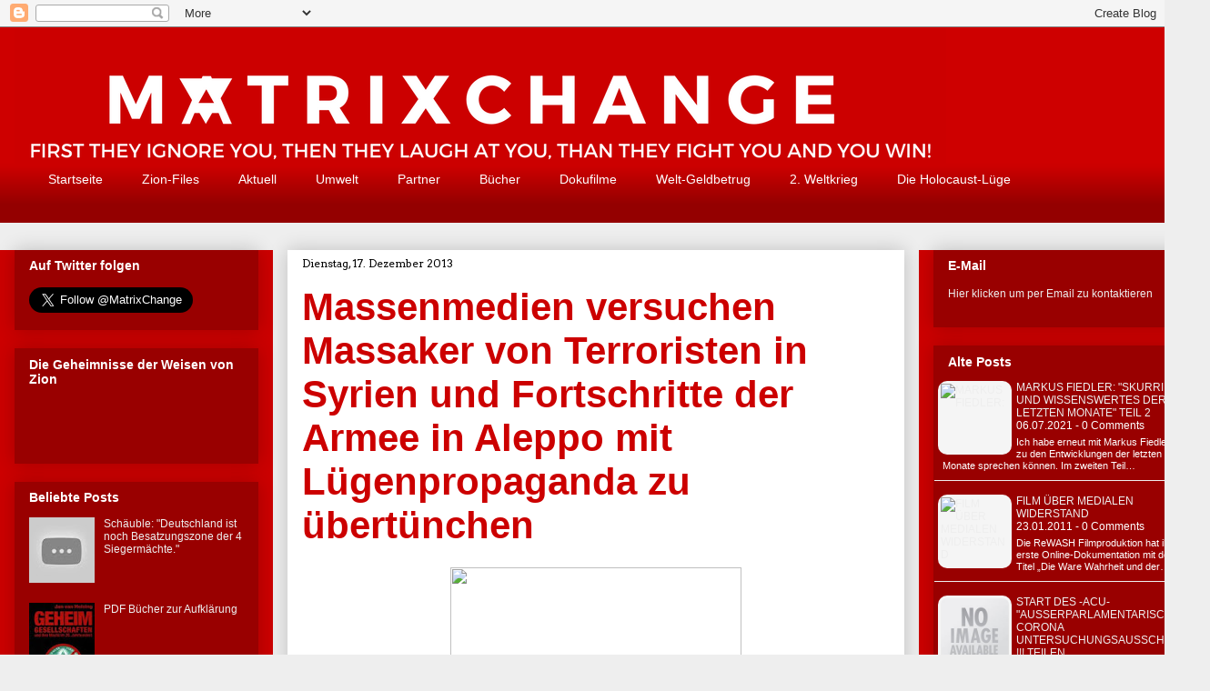

--- FILE ---
content_type: text/html; charset=UTF-8
request_url: https://matrixchange.blogspot.com/2013/12/massenmedien-versuchen-massaker-von.html
body_size: 31727
content:
<!DOCTYPE html>
<html class='v2' dir='ltr' xmlns='http://www.w3.org/1999/xhtml' xmlns:b='http://www.google.com/2005/gml/b' xmlns:data='http://www.google.com/2005/gml/data' xmlns:expr='http://www.google.com/2005/gml/expr'>
<head>
<link href='https://www.blogger.com/static/v1/widgets/335934321-css_bundle_v2.css' rel='stylesheet' type='text/css'/>
<script async='async' src='//pagead2.googlesyndication.com/pagead/js/adsbygoogle.js'></script>
<script>
     (adsbygoogle = window.adsbygoogle || []).push({
          google_ad_client: "ca-pub-8946055826889844",
          enable_page_level_ads: true
     });
</script>
<meta content='width=1100' name='viewport'/>
<meta content='text/html; charset=UTF-8' http-equiv='Content-Type'/>
<meta content='blogger' name='generator'/>
<link href='https://matrixchange.blogspot.com/favicon.ico' rel='icon' type='image/x-icon'/>
<link href='http://matrixchange.blogspot.com/2013/12/massenmedien-versuchen-massaker-von.html' rel='canonical'/>
<link rel="alternate" type="application/atom+xml" title="MATRIX CHANGE - Atom" href="https://matrixchange.blogspot.com/feeds/posts/default" />
<link rel="alternate" type="application/rss+xml" title="MATRIX CHANGE - RSS" href="https://matrixchange.blogspot.com/feeds/posts/default?alt=rss" />
<link rel="service.post" type="application/atom+xml" title="MATRIX CHANGE - Atom" href="https://www.blogger.com/feeds/8174881559722524404/posts/default" />

<link rel="alternate" type="application/atom+xml" title="MATRIX CHANGE - Atom" href="https://matrixchange.blogspot.com/feeds/1980222475171253885/comments/default" />
<!--Can't find substitution for tag [blog.ieCssRetrofitLinks]-->
<link href='http://media3.news.ch/news/680/309182-369bf138cb342144445fe7ef6fde23a8.jpg' rel='image_src'/>
<meta content='http://matrixchange.blogspot.com/2013/12/massenmedien-versuchen-massaker-von.html' property='og:url'/>
<meta content='Massenmedien versuchen Massaker von Terroristen in Syrien und Fortschritte der Armee in Aleppo mit Lügenpropaganda zu übertünchen' property='og:title'/>
<meta content='    Was Aleppo angeht, so räumt die syrische Armee gegenwärtig Terroristen in sehr großen Zahlen ab . Gebietsfortschritte der Armee im Raum ...' property='og:description'/>
<meta content='https://lh3.googleusercontent.com/blogger_img_proxy/AEn0k_vsmTrISoqZdFnpkI25trP5TIwCM3O8XLkMD-eomDqcJWxWu3FRp-avcmZAuhiY6Atzbu-O6AfmbaXjDVPESiqwFIoJuDCLQASVuYcyAnsuyRNjoMIBt_-G3Q7UdihInZC-qhaB66gCcb-JpC5d=w1200-h630-p-k-no-nu' property='og:image'/>
<title>MATRIX CHANGE: Massenmedien versuchen Massaker von Terroristen in Syrien und Fortschritte der Armee in Aleppo mit Lügenpropaganda zu übertünchen</title>
<style type='text/css'>@font-face{font-family:'Arvo';font-style:normal;font-weight:400;font-display:swap;src:url(//fonts.gstatic.com/s/arvo/v23/tDbD2oWUg0MKqScQ7Z7o_vo.woff2)format('woff2');unicode-range:U+0000-00FF,U+0131,U+0152-0153,U+02BB-02BC,U+02C6,U+02DA,U+02DC,U+0304,U+0308,U+0329,U+2000-206F,U+20AC,U+2122,U+2191,U+2193,U+2212,U+2215,U+FEFF,U+FFFD;}</style>
<style id='page-skin-1' type='text/css'><!--
/*
-----------------------------------------------
Blogger Template Style
Name:     Awesome Inc.
Designer: Tina Chen
URL:      tinachen.org
----------------------------------------------- */
/* Content
----------------------------------------------- */
body {
font: normal normal 13px Arial, Tahoma, Helvetica, FreeSans, sans-serif;
color: #444444;
background: #eeeeee none repeat scroll top left;
}
html body .content-outer {
min-width: 0;
max-width: 100%;
width: 100%;
}
a:link {
text-decoration: none;
color: #999999;
}
a:visited {
text-decoration: none;
color: #ffffff;
}
a:hover {
text-decoration: underline;
color: #b45f06;
}
.body-fauxcolumn-outer .cap-top {
position: absolute;
z-index: 1;
height: 276px;
width: 100%;
background: transparent none repeat-x scroll top left;
_background-image: none;
}
/* Columns
----------------------------------------------- */
.content-inner {
padding: 0;
}
.header-inner .section {
margin: 0 16px;
}
.tabs-inner .section {
margin: 0 16px;
}
.main-inner {
padding-top: 30px;
}
.main-inner .column-center-inner,
.main-inner .column-left-inner,
.main-inner .column-right-inner {
padding: 0 5px;
}
*+html body .main-inner .column-center-inner {
margin-top: -30px;
}
#layout .main-inner .column-center-inner {
margin-top: 0;
}
/* Header
----------------------------------------------- */
.header-outer {
margin: 0 0 0 0;
background: #ce0000 none repeat scroll 0 0;
}
.Header h1 {
font: normal bold 40px Arial, Tahoma, Helvetica, FreeSans, sans-serif;
color: #444444;
text-shadow: 0 0 -1px #000000;
}
.Header h1 a {
color: #444444;
}
.Header .description {
font: normal normal 14px 'Trebuchet MS', Trebuchet, sans-serif;
color: #444444;
}
.header-inner .Header .titlewrapper,
.header-inner .Header .descriptionwrapper {
padding-left: 0;
padding-right: 0;
margin-bottom: 0;
}
.header-inner .Header .titlewrapper {
padding-top: 22px;
}
/* Tabs
----------------------------------------------- */
.tabs-outer {
overflow: hidden;
position: relative;
background: #cc0000 url(//www.blogblog.com/1kt/awesomeinc/tabs_gradient_light.png) repeat scroll 0 0;
}
#layout .tabs-outer {
overflow: visible;
}
.tabs-cap-top, .tabs-cap-bottom {
position: absolute;
width: 100%;
border-top: 1px solid transparent;
}
.tabs-cap-bottom {
bottom: 0;
}
.tabs-inner .widget li a {
display: inline-block;
margin: 0;
padding: .6em 1.5em;
font: normal normal 14px Arial, Tahoma, Helvetica, FreeSans, sans-serif;
color: #ffffff;
border-top: 1px solid transparent;
border-bottom: 1px solid transparent;
border-left: 1px solid transparent;
height: 16px;
line-height: 16px;
}
.tabs-inner .widget li:last-child a {
border-right: 1px solid transparent;
}
.tabs-inner .widget li.selected a, .tabs-inner .widget li a:hover {
background: #cc0000 url(//www.blogblog.com/1kt/awesomeinc/tabs_gradient_light.png) repeat-x scroll 0 -100px;
color: #ffffff;
}
/* Headings
----------------------------------------------- */
h2 {
font: normal bold 14px Arial, Tahoma, Helvetica, FreeSans, sans-serif;
color: #ffffff;
}
/* Widgets
----------------------------------------------- */
.main-inner .section {
margin: 0 27px;
padding: 0;
}
.main-inner .column-left-outer,
.main-inner .column-right-outer {
margin-top: 0;
}
#layout .main-inner .column-left-outer,
#layout .main-inner .column-right-outer {
margin-top: 0;
}
.main-inner .column-left-inner,
.main-inner .column-right-inner {
background: #cc0000 none repeat 0 0;
-moz-box-shadow: 0 0 0 rgba(0, 0, 0, .2);
-webkit-box-shadow: 0 0 0 rgba(0, 0, 0, .2);
-goog-ms-box-shadow: 0 0 0 rgba(0, 0, 0, .2);
box-shadow: 0 0 0 rgba(0, 0, 0, .2);
-moz-border-radius: 0;
-webkit-border-radius: 0;
-goog-ms-border-radius: 0;
border-radius: 0;
}
#layout .main-inner .column-left-inner,
#layout .main-inner .column-right-inner {
margin-top: 0;
}
.sidebar .widget {
font: normal normal 12px Arial, Tahoma, Helvetica, FreeSans, sans-serif;
color: #ffffff;
}
.sidebar .widget a:link {
color: #eeeeee;
}
.sidebar .widget a:visited {
color: #ff9900;
}
.sidebar .widget a:hover {
color: #3d85c6;
}
.sidebar .widget h2 {
text-shadow: 0 0 -1px #000000;
}
.main-inner .widget {
background-color: #990000;
border: 1px solid transparent;
padding: 0 15px 15px;
margin: 20px -16px;
-moz-box-shadow: 0 0 20px rgba(0, 0, 0, .2);
-webkit-box-shadow: 0 0 20px rgba(0, 0, 0, .2);
-goog-ms-box-shadow: 0 0 20px rgba(0, 0, 0, .2);
box-shadow: 0 0 20px rgba(0, 0, 0, .2);
-moz-border-radius: 0;
-webkit-border-radius: 0;
-goog-ms-border-radius: 0;
border-radius: 0;
}
.main-inner .widget h2 {
margin: 0 -15px;
padding: .6em 15px .5em;
border-bottom: 1px solid transparent;
}
.footer-inner .widget h2 {
padding: 0 0 .4em;
border-bottom: 1px solid transparent;
}
.main-inner .widget h2 + div, .footer-inner .widget h2 + div {
border-top: 1px solid transparent;
padding-top: 8px;
}
.main-inner .widget .widget-content {
margin: 0 -15px;
padding: 7px 15px 0;
}
.main-inner .widget ul, .main-inner .widget #ArchiveList ul.flat {
margin: -8px -15px 0;
padding: 0;
list-style: none;
}
.main-inner .widget #ArchiveList {
margin: -8px 0 0;
}
.main-inner .widget ul li, .main-inner .widget #ArchiveList ul.flat li {
padding: .5em 15px;
text-indent: 0;
color: #ffffff;
border-top: 1px solid transparent;
border-bottom: 1px solid transparent;
}
.main-inner .widget #ArchiveList ul li {
padding-top: .25em;
padding-bottom: .25em;
}
.main-inner .widget ul li:first-child, .main-inner .widget #ArchiveList ul.flat li:first-child {
border-top: none;
}
.main-inner .widget ul li:last-child, .main-inner .widget #ArchiveList ul.flat li:last-child {
border-bottom: none;
}
.post-body {
position: relative;
}
.main-inner .widget .post-body ul {
padding: 0 2.5em;
margin: .5em 0;
list-style: disc;
}
.main-inner .widget .post-body ul li {
padding: 0.25em 0;
margin-bottom: .25em;
color: #444444;
border: none;
}
.footer-inner .widget ul {
padding: 0;
list-style: none;
}
.widget .zippy {
color: #ffffff;
}
/* Posts
----------------------------------------------- */
body .main-inner .Blog {
padding: 0;
margin-bottom: 1em;
background-color: transparent;
border: none;
-moz-box-shadow: 0 0 0 rgba(0, 0, 0, 0);
-webkit-box-shadow: 0 0 0 rgba(0, 0, 0, 0);
-goog-ms-box-shadow: 0 0 0 rgba(0, 0, 0, 0);
box-shadow: 0 0 0 rgba(0, 0, 0, 0);
}
.main-inner .section:last-child .Blog:last-child {
padding: 0;
margin-bottom: 1em;
}
.main-inner .widget h2.date-header {
margin: 0 -15px 1px;
padding: 0 0 0 0;
font: normal normal 12px Arvo;
color: #000000;
background: transparent none no-repeat scroll top left;
border-top: 0 solid transparent;
border-bottom: 1px solid transparent;
-moz-border-radius-topleft: 0;
-moz-border-radius-topright: 0;
-webkit-border-top-left-radius: 0;
-webkit-border-top-right-radius: 0;
border-top-left-radius: 0;
border-top-right-radius: 0;
position: static;
bottom: 100%;
right: 15px;
text-shadow: 0 0 -1px #000000;
}
.main-inner .widget h2.date-header span {
font: normal normal 12px Arvo;
display: block;
padding: .5em 15px;
border-left: 0 solid transparent;
border-right: 0 solid transparent;
}
.date-outer {
position: relative;
margin: 30px 0 20px;
padding: 0 15px;
background-color: #ffffff;
border: 1px solid rgba(0, 0, 0, 0);
-moz-box-shadow: 0 0 20px rgba(0, 0, 0, .2);
-webkit-box-shadow: 0 0 20px rgba(0, 0, 0, .2);
-goog-ms-box-shadow: 0 0 20px rgba(0, 0, 0, .2);
box-shadow: 0 0 20px rgba(0, 0, 0, .2);
-moz-border-radius: 0;
-webkit-border-radius: 0;
-goog-ms-border-radius: 0;
border-radius: 0;
}
.date-outer:first-child {
margin-top: 0;
}
.date-outer:last-child {
margin-bottom: 20px;
-moz-border-radius-bottomleft: 0;
-moz-border-radius-bottomright: 0;
-webkit-border-bottom-left-radius: 0;
-webkit-border-bottom-right-radius: 0;
-goog-ms-border-bottom-left-radius: 0;
-goog-ms-border-bottom-right-radius: 0;
border-bottom-left-radius: 0;
border-bottom-right-radius: 0;
}
.date-posts {
margin: 0 -15px;
padding: 0 15px;
clear: both;
}
.post-outer, .inline-ad {
border-top: 1px solid rgba(0, 0, 0, 0);
margin: 0 -15px;
padding: 15px 15px;
}
.post-outer {
padding-bottom: 10px;
}
.post-outer:first-child {
padding-top: 0;
border-top: none;
}
.post-outer:last-child, .inline-ad:last-child {
border-bottom: none;
}
.post-body {
position: relative;
}
.post-body img {
padding: 8px;
background: transparent;
border: 1px solid transparent;
-moz-box-shadow: 0 0 0 rgba(0, 0, 0, .2);
-webkit-box-shadow: 0 0 0 rgba(0, 0, 0, .2);
box-shadow: 0 0 0 rgba(0, 0, 0, .2);
-moz-border-radius: 0;
-webkit-border-radius: 0;
border-radius: 0;
}
h3.post-title, h4 {
font: normal bold 42px Impact, sans-serif;
color: #cc0000;
}
h3.post-title a {
font: normal bold 42px Impact, sans-serif;
color: #cc0000;
}
h3.post-title a:hover {
color: #b45f06;
text-decoration: underline;
}
.post-header {
margin: 0 0 1em;
}
.post-body {
line-height: 1.4;
}
.post-outer h2 {
color: #444444;
}
.post-footer {
margin: 1.5em 0 0;
}
#blog-pager {
padding: 15px;
font-size: 120%;
background-color: #ffffff;
border: 1px solid transparent;
-moz-box-shadow: 0 0 20px rgba(0, 0, 0, .2);
-webkit-box-shadow: 0 0 20px rgba(0, 0, 0, .2);
-goog-ms-box-shadow: 0 0 20px rgba(0, 0, 0, .2);
box-shadow: 0 0 20px rgba(0, 0, 0, .2);
-moz-border-radius: 0;
-webkit-border-radius: 0;
-goog-ms-border-radius: 0;
border-radius: 0;
-moz-border-radius-topleft: 0;
-moz-border-radius-topright: 0;
-webkit-border-top-left-radius: 0;
-webkit-border-top-right-radius: 0;
-goog-ms-border-top-left-radius: 0;
-goog-ms-border-top-right-radius: 0;
border-top-left-radius: 0;
border-top-right-radius-topright: 0;
margin-top: 1em;
}
.blog-feeds, .post-feeds {
margin: 1em 0;
text-align: center;
color: #444444;
}
.blog-feeds a, .post-feeds a {
color: #3778cd;
}
.blog-feeds a:visited, .post-feeds a:visited {
color: #4d469c;
}
.blog-feeds a:hover, .post-feeds a:hover {
color: #3778cd;
}
.post-outer .comments {
margin-top: 2em;
}
/* Comments
----------------------------------------------- */
.comments .comments-content .icon.blog-author {
background-repeat: no-repeat;
background-image: url([data-uri]);
}
.comments .comments-content .loadmore a {
border-top: 1px solid transparent;
border-bottom: 1px solid transparent;
}
.comments .continue {
border-top: 2px solid transparent;
}
/* Footer
----------------------------------------------- */
.footer-outer {
margin: -20px 0 -1px;
padding: 20px 0 0;
color: #ffffff;
overflow: hidden;
}
.footer-fauxborder-left {
border-top: 1px solid transparent;
background: #660000 none repeat scroll 0 0;
-moz-box-shadow: 0 0 20px rgba(0, 0, 0, .2);
-webkit-box-shadow: 0 0 20px rgba(0, 0, 0, .2);
-goog-ms-box-shadow: 0 0 20px rgba(0, 0, 0, .2);
box-shadow: 0 0 20px rgba(0, 0, 0, .2);
margin: 0 -20px;
}
/* Mobile
----------------------------------------------- */
body.mobile {
background-size: auto;
}
.mobile .body-fauxcolumn-outer {
background: transparent none repeat scroll top left;
}
*+html body.mobile .main-inner .column-center-inner {
margin-top: 0;
}
.mobile .main-inner .widget {
padding: 0 0 15px;
}
.mobile .main-inner .widget h2 + div,
.mobile .footer-inner .widget h2 + div {
border-top: none;
padding-top: 0;
}
.mobile .footer-inner .widget h2 {
padding: 0.5em 0;
border-bottom: none;
}
.mobile .main-inner .widget .widget-content {
margin: 0;
padding: 7px 0 0;
}
.mobile .main-inner .widget ul,
.mobile .main-inner .widget #ArchiveList ul.flat {
margin: 0 -15px 0;
}
.mobile .main-inner .widget h2.date-header {
right: 0;
}
.mobile .date-header span {
padding: 0.4em 0;
}
.mobile .date-outer:first-child {
margin-bottom: 0;
border: 1px solid rgba(0, 0, 0, 0);
-moz-border-radius-topleft: 0;
-moz-border-radius-topright: 0;
-webkit-border-top-left-radius: 0;
-webkit-border-top-right-radius: 0;
-goog-ms-border-top-left-radius: 0;
-goog-ms-border-top-right-radius: 0;
border-top-left-radius: 0;
border-top-right-radius: 0;
}
.mobile .date-outer {
border-color: rgba(0, 0, 0, 0);
border-width: 0 1px 1px;
}
.mobile .date-outer:last-child {
margin-bottom: 0;
}
.mobile .main-inner {
padding: 0;
}
.mobile .header-inner .section {
margin: 0;
}
.mobile .post-outer, .mobile .inline-ad {
padding: 5px 0;
}
.mobile .tabs-inner .section {
margin: 0 10px;
}
.mobile .main-inner .widget h2 {
margin: 0;
padding: 0;
}
.mobile .main-inner .widget h2.date-header span {
padding: 0;
}
.mobile .main-inner .widget .widget-content {
margin: 0;
padding: 7px 0 0;
}
.mobile #blog-pager {
border: 1px solid transparent;
background: #660000 none repeat scroll 0 0;
}
.mobile .main-inner .column-left-inner,
.mobile .main-inner .column-right-inner {
background: #cc0000 none repeat 0 0;
-moz-box-shadow: none;
-webkit-box-shadow: none;
-goog-ms-box-shadow: none;
box-shadow: none;
}
.mobile .date-posts {
margin: 0;
padding: 0;
}
.mobile .footer-fauxborder-left {
margin: 0;
border-top: inherit;
}
.mobile .main-inner .section:last-child .Blog:last-child {
margin-bottom: 0;
}
.mobile-index-contents {
color: #444444;
}
.mobile .mobile-link-button {
background: #999999 url(//www.blogblog.com/1kt/awesomeinc/tabs_gradient_light.png) repeat scroll 0 0;
}
.mobile-link-button a:link, .mobile-link-button a:visited {
color: #ffffff;
}
.mobile .tabs-inner .PageList .widget-content {
background: transparent;
border-top: 1px solid;
border-color: transparent;
color: #ffffff;
}
.mobile .tabs-inner .PageList .widget-content .pagelist-arrow {
border-left: 1px solid transparent;
}

--></style>
<style id='template-skin-1' type='text/css'><!--
body {
min-width: 1330px;
}
.content-outer, .content-fauxcolumn-outer, .region-inner {
min-width: 1330px;
max-width: 1330px;
_width: 1330px;
}
.main-inner .columns {
padding-left: 300px;
padding-right: 320px;
}
.main-inner .fauxcolumn-center-outer {
left: 300px;
right: 320px;
/* IE6 does not respect left and right together */
_width: expression(this.parentNode.offsetWidth -
parseInt("300px") -
parseInt("320px") + 'px');
}
.main-inner .fauxcolumn-left-outer {
width: 300px;
}
.main-inner .fauxcolumn-right-outer {
width: 320px;
}
.main-inner .column-left-outer {
width: 300px;
right: 100%;
margin-left: -300px;
}
.main-inner .column-right-outer {
width: 320px;
margin-right: -320px;
}
#layout {
min-width: 0;
}
#layout .content-outer {
min-width: 0;
width: 800px;
}
#layout .region-inner {
min-width: 0;
width: auto;
}
body#layout div.add_widget {
padding: 8px;
}
body#layout div.add_widget a {
margin-left: 32px;
}
--></style>
<!-- BloggerDynamicSlider Basic CSS -->
<style type='text/css'>
/**
 *  jQuery BloggerDynamicSlider v1.0.0
 *  Copyright 2016 http://shuvojitdas.com
 *  Contributing Author: Shuvojit Das
 *  Plugin URL: https://github.com/shuvojit33/blogger-dynamic-slider
 *
 */

@import url(https://fonts.googleapis.com/css?family=Open+Sans:300,400);
@import url("//cdnjs.cloudflare.com/ajax/libs/flexslider/2.6.0/flexslider.min.css");

/* Preloader */

.flexslider.loading:after {
    content: '';
    position: absolute;
    top: 0;
    right: 0;
    bottom: 0;
    left: 0;
    background: url(https://blogger.googleusercontent.com/img/b/R29vZ2xl/AVvXsEjPj4-Ybv6JIVNFp6qXBrMlPcamx3EPI0GHKmLi-XENsvMNHuwhcmMc2-i1qWpeG9EeDqsHmX8ce9b6gqWnomppBScPVtJGdVXMllRriqToeIA9LXtxTxmqcTUUVaTbg5oSUmHK3juDezdV/h120/loader.gif) no-repeat center center;
    background-color: rgba(255, 255, 255, 0.9);
    z-index: 9999;
}

.flexslider.loading ul.flex-direction-nav,
.flexslider.loading ol,
.loading .flex-caption {
    display: none;
}

.flexslider {
    border: 1px solid #cacaca;
    padding: 4px;
    margin: 0 auto 60px auto;
    -webkit-box-shadow: 0 1px 4px rgba(0, 0, 0, 0.2);
    -moz-box-shadow: 0 1px 4px rgba(0, 0, 0, 0.2);
    box-shadow: 0 1px 4px rgba(0, 0, 0, 0.2);
    -webkit-border-radius: 0;
    -moz-border-radius: 0;
    border-radius: 0;
}

.flexslider a {
    text-decoration: none;
}


/* Caption/Post Title */

.flex-caption {
    position: relative;
    padding-left: 15px;
    padding-right: 10px;
    height: 60px;
    background: #FFFFFF;
    color: #1C1C1C;
    font-family: 'Open Sans', sans-serif;
    font-weight: 300;
    font-size: 26px;
    line-height: 26px;
    margin: 0;
    -webkit-backface-visibility: hidden;
    -moz-backface-visibility: hidden;
    -ms-backface-visibility: hidden;
    backface-visibility: hidden;
}

.flex-caption span {
    display: table-cell;
    vertical-align: middle;
    height: 60px;
}

.flex-caption.overlayDark,
.flex-caption.overlayLight {
    margin-bottom: -60px;
    bottom: 60px;
    position: relative;
}

.flex-caption.overlayDark {
    background: rgba(0, 0, 0, 0.7);
    color: #fff;
}

.flex-caption.overlayLight {
    background: rgba(255, 255, 239, 0.9);
    color: #000;
}

ul.slides li a {
    display: block;
    overflow: hidden;
}


/* blogger css conflicts fix */

.flexslider ul {
    margin: 0 !important;
    padding: 0 !important;
    line-height: initial !important;
}

.flexslider ul.flex-direction-nav li {
    margin: 0;
    padding: 0;
    line-height: initial;
}

.flexslider ul li {
    margin-bottom: 0 !important;
}

.flexslider img {
    padding: 0;
    border: none;
    -webkit-box-shadow: none;
    box-shadow: none;
}

ul.flex-direction-nav {
    position: static;
}

ul.flex-direction-nav li {
    position: static;
}

.error {
    font-family: monospace, sans-serif;
}

@media (max-width: 600px) {
    .flex-caption {
        font-size: 20px;
        line-height: 20px;
        font-weight: 400;
    }
}
</style>
<!-- BloggerDynamicSlider Basic CSS -->
<style type='text/css'>
/**
 *  jQuery BloggerDynamicSlider v1.0.0
 *  Copyright 2016 http://shuvojitdas.com
 *  Contributing Author: Shuvojit Das
 *  Plugin URL: https://github.com/shuvojit33/blogger-dynamic-slider
 *
 */

@import url(https://fonts.googleapis.com/css?family=Open+Sans:300,400);
@import url("//cdnjs.cloudflare.com/ajax/libs/flexslider/2.6.0/flexslider.min.css");

/* Preloader */

.flexslider.loading:after {
    content: '';
    position: absolute;
    top: 0;
    right: 0;
    bottom: 0;
    left: 0;
    background: url(https://blogger.googleusercontent.com/img/b/R29vZ2xl/AVvXsEjPj4-Ybv6JIVNFp6qXBrMlPcamx3EPI0GHKmLi-XENsvMNHuwhcmMc2-i1qWpeG9EeDqsHmX8ce9b6gqWnomppBScPVtJGdVXMllRriqToeIA9LXtxTxmqcTUUVaTbg5oSUmHK3juDezdV/h120/loader.gif) no-repeat center center;
    background-color: rgba(255, 255, 255, 0.9);
    z-index: 9999;
}

.flexslider.loading ul.flex-direction-nav,
.flexslider.loading ol,
.loading .flex-caption {
    display: none;
}

.flexslider {
    border: 1px solid #cacaca;
    padding: 4px;
    margin: 0 auto 60px auto;
    -webkit-box-shadow: 0 1px 4px rgba(0, 0, 0, 0.2);
    -moz-box-shadow: 0 1px 4px rgba(0, 0, 0, 0.2);
    box-shadow: 0 1px 4px rgba(0, 0, 0, 0.2);
    -webkit-border-radius: 0;
    -moz-border-radius: 0;
    border-radius: 0;
}

.flexslider a {
    text-decoration: none;
}


/* Caption/Post Title */

.flex-caption {
    position: relative;
    padding-left: 15px;
    padding-right: 10px;
    height: 60px;
    background: #FFFFFF;
    color: #1C1C1C;
    font-family: 'Open Sans', sans-serif;
    font-weight: 300;
    font-size: 26px;
    line-height: 26px;
    margin: 0;
    -webkit-backface-visibility: hidden;
    -moz-backface-visibility: hidden;
    -ms-backface-visibility: hidden;
    backface-visibility: hidden;
}

.flex-caption span {
    display: table-cell;
    vertical-align: middle;
    height: 60px;
}

.flex-caption.overlayDark,
.flex-caption.overlayLight {
    margin-bottom: -60px;
    bottom: 60px;
    position: relative;
}

.flex-caption.overlayDark {
    background: rgba(0, 0, 0, 0.7);
    color: #fff;
}

.flex-caption.overlayLight {
    background: rgba(255, 255, 239, 0.9);
    color: #000;
}

ul.slides li a {
    display: block;
    overflow: hidden;
}


/* blogger css conflicts fix */

.flexslider ul {
    margin: 0 !important;
    padding: 0 !important;
    line-height: initial !important;
}

.flexslider ul.flex-direction-nav li {
    margin: 0;
    padding: 0;
    line-height: initial;
}

.flexslider ul li {
    margin-bottom: 0 !important;
}

.flexslider img {
    padding: 0;
    border: none;
    -webkit-box-shadow: none;
    box-shadow: none;
}

ul.flex-direction-nav {
    position: static;
}

ul.flex-direction-nav li {
    position: static;
}

.error {
    font-family: monospace, sans-serif;
}

@media (max-width: 600px) {
    .flex-caption {
        font-size: 20px;
        line-height: 20px;
        font-weight: 400;
    }
}
</style>
<!-- Include Dependency Script -->
<script src='https://code.jquery.com/jquery-1.12.0.min.js' type='text/javascript'></script>
<script src='https://cdnjs.cloudflare.com/ajax/libs/flexslider/2.6.0/jquery.flexslider-min.js' type='text/javascript'></script>
<script src="//shuvojitdas.com/script/jquery.bdslider.min.js" type="text/javascript"></script>
<link href='https://www.blogger.com/dyn-css/authorization.css?targetBlogID=8174881559722524404&amp;zx=dc06b378-dd7a-40e8-904d-917e44254c7d' media='none' onload='if(media!=&#39;all&#39;)media=&#39;all&#39;' rel='stylesheet'/><noscript><link href='https://www.blogger.com/dyn-css/authorization.css?targetBlogID=8174881559722524404&amp;zx=dc06b378-dd7a-40e8-904d-917e44254c7d' rel='stylesheet'/></noscript>
<meta name='google-adsense-platform-account' content='ca-host-pub-1556223355139109'/>
<meta name='google-adsense-platform-domain' content='blogspot.com'/>

<script async src="https://pagead2.googlesyndication.com/pagead/js/adsbygoogle.js?client=ca-pub-8946055826889844&host=ca-host-pub-1556223355139109" crossorigin="anonymous"></script>

<!-- data-ad-client=ca-pub-8946055826889844 -->

</head>
<body class='loading variant-light'><div id='fb-root'></div>
<div class='navbar section' id='navbar' name='Navbar'><div class='widget Navbar' data-version='1' id='Navbar1'><script type="text/javascript">
    function setAttributeOnload(object, attribute, val) {
      if(window.addEventListener) {
        window.addEventListener('load',
          function(){ object[attribute] = val; }, false);
      } else {
        window.attachEvent('onload', function(){ object[attribute] = val; });
      }
    }
  </script>
<div id="navbar-iframe-container"></div>
<script type="text/javascript" src="https://apis.google.com/js/platform.js"></script>
<script type="text/javascript">
      gapi.load("gapi.iframes:gapi.iframes.style.bubble", function() {
        if (gapi.iframes && gapi.iframes.getContext) {
          gapi.iframes.getContext().openChild({
              url: 'https://www.blogger.com/navbar/8174881559722524404?po\x3d1980222475171253885\x26origin\x3dhttps://matrixchange.blogspot.com',
              where: document.getElementById("navbar-iframe-container"),
              id: "navbar-iframe"
          });
        }
      });
    </script><script type="text/javascript">
(function() {
var script = document.createElement('script');
script.type = 'text/javascript';
script.src = '//pagead2.googlesyndication.com/pagead/js/google_top_exp.js';
var head = document.getElementsByTagName('head')[0];
if (head) {
head.appendChild(script);
}})();
</script>
</div></div>
<div class='body-fauxcolumns'>
<div class='fauxcolumn-outer body-fauxcolumn-outer'>
<div class='cap-top'>
<div class='cap-left'></div>
<div class='cap-right'></div>
</div>
<div class='fauxborder-left'>
<div class='fauxborder-right'></div>
<div class='fauxcolumn-inner'>
</div>
</div>
<div class='cap-bottom'>
<div class='cap-left'></div>
<div class='cap-right'></div>
</div>
</div>
</div>
<div class='content'>
<div class='content-fauxcolumns'>
<div class='fauxcolumn-outer content-fauxcolumn-outer'>
<div class='cap-top'>
<div class='cap-left'></div>
<div class='cap-right'></div>
</div>
<div class='fauxborder-left'>
<div class='fauxborder-right'></div>
<div class='fauxcolumn-inner'>
</div>
</div>
<div class='cap-bottom'>
<div class='cap-left'></div>
<div class='cap-right'></div>
</div>
</div>
</div>
<div class='content-outer'>
<div class='content-cap-top cap-top'>
<div class='cap-left'></div>
<div class='cap-right'></div>
</div>
<div class='fauxborder-left content-fauxborder-left'>
<div class='fauxborder-right content-fauxborder-right'></div>
<div class='content-inner'>
<header>
<div class='header-outer'>
<div class='header-cap-top cap-top'>
<div class='cap-left'></div>
<div class='cap-right'></div>
</div>
<div class='fauxborder-left header-fauxborder-left'>
<div class='fauxborder-right header-fauxborder-right'></div>
<div class='region-inner header-inner'>
<div class='header section' id='header' name='Header'><div class='widget Header' data-version='1' id='Header1'>
<div id='header-inner'>
<a href='https://matrixchange.blogspot.com/' style='display: block'>
<img alt='MATRIX CHANGE' height='150px; ' id='Header1_headerimg' src='https://blogger.googleusercontent.com/img/b/R29vZ2xl/AVvXsEhdB2Y5WrxZxFsHzFhfH7EXrGE99cJ81i32ivN-19Aw7KP6g8L6feu1AmKTLy6uVDwtR71cT5GKHmSbFSFk370Bi-T9-APk00aSS9vqnMxIOKrYjLE2rw8LZI2vY6pdv_awB-YaD0CZic50/s1600/MATRIXCHANGE.png' style='display: block' width='1024px; '/>
</a>
</div>
</div></div>
</div>
</div>
<div class='header-cap-bottom cap-bottom'>
<div class='cap-left'></div>
<div class='cap-right'></div>
</div>
</div>
</header>
<div class='tabs-outer'>
<div class='tabs-cap-top cap-top'>
<div class='cap-left'></div>
<div class='cap-right'></div>
</div>
<div class='fauxborder-left tabs-fauxborder-left'>
<div class='fauxborder-right tabs-fauxborder-right'></div>
<div class='region-inner tabs-inner'>
<div class='tabs section' id='crosscol' name='Spaltenübergreifend'><div class='widget PageList' data-version='1' id='PageList1'>
<h2>Seiten</h2>
<div class='widget-content'>
<ul>
<li>
<a href='https://matrixchange.blogspot.com/'>Startseite</a>
</li>
<li>
<a href='https://matrixchange.blogspot.com/p/syrien.html'>Zion-Files</a>
</li>
<li>
<a href='https://matrixchange.blogspot.com/p/aktuell.html'>Aktuell</a>
</li>
<li>
<a href='https://matrixchange.blogspot.com/p/test.html'>Umwelt</a>
</li>
<li>
<a href='https://matrixchange.blogspot.com/p/partner_22.html'>Partner</a>
</li>
<li>
<a href='https://matrixchange.blogspot.com/p/bucher.html'>Bücher</a>
</li>
<li>
<a href='https://matrixchange.blogspot.com/p/dokufilme.html'>Dokufilme</a>
</li>
<li>
<a href='https://matrixchange.blogspot.com/p/welt-geldbetrug.html'>Welt-Geldbetrug</a>
</li>
<li>
<a href='https://matrixchange.blogspot.com/p/2-weltkrieg.html'>2. Weltkrieg</a>
</li>
<li>
<a href='https://matrixchange.blogspot.com/p/die-holocaus.html'>Die Holocaust-Lüge</a>
</li>
</ul>
<div class='clear'></div>
</div>
</div></div>
<div class='tabs section' id='crosscol-overflow' name='Cross-Column 2'><div class='widget HTML' data-version='1' id='HTML4'>
<h2 class='title'>Nachrichten</h2>
<div class='widget-content'>
<script type="text/javascript" src="//www.net-news-express.de/nne_newsticker.php?style=black"></script>
</div>
<div class='clear'></div>
</div></div>
</div>
</div>
<div class='tabs-cap-bottom cap-bottom'>
<div class='cap-left'></div>
<div class='cap-right'></div>
</div>
</div>
<div class='main-outer'>
<div class='main-cap-top cap-top'>
<div class='cap-left'></div>
<div class='cap-right'></div>
</div>
<div class='fauxborder-left main-fauxborder-left'>
<div class='fauxborder-right main-fauxborder-right'></div>
<div class='region-inner main-inner'>
<div class='columns fauxcolumns'>
<div class='fauxcolumn-outer fauxcolumn-center-outer'>
<div class='cap-top'>
<div class='cap-left'></div>
<div class='cap-right'></div>
</div>
<div class='fauxborder-left'>
<div class='fauxborder-right'></div>
<div class='fauxcolumn-inner'>
</div>
</div>
<div class='cap-bottom'>
<div class='cap-left'></div>
<div class='cap-right'></div>
</div>
</div>
<div class='fauxcolumn-outer fauxcolumn-left-outer'>
<div class='cap-top'>
<div class='cap-left'></div>
<div class='cap-right'></div>
</div>
<div class='fauxborder-left'>
<div class='fauxborder-right'></div>
<div class='fauxcolumn-inner'>
</div>
</div>
<div class='cap-bottom'>
<div class='cap-left'></div>
<div class='cap-right'></div>
</div>
</div>
<div class='fauxcolumn-outer fauxcolumn-right-outer'>
<div class='cap-top'>
<div class='cap-left'></div>
<div class='cap-right'></div>
</div>
<div class='fauxborder-left'>
<div class='fauxborder-right'></div>
<div class='fauxcolumn-inner'>
</div>
</div>
<div class='cap-bottom'>
<div class='cap-left'></div>
<div class='cap-right'></div>
</div>
</div>
<!-- corrects IE6 width calculation -->
<div class='columns-inner'>
<div class='column-center-outer'>
<div class='column-center-inner'>
<div class='main section' id='main' name='Hauptbereich'><div class='widget Blog' data-version='1' id='Blog1'>
<div class='blog-posts hfeed'>

          <div class="date-outer">
        
<h2 class='date-header'><span>Dienstag, 17. Dezember 2013</span></h2>

          <div class="date-posts">
        
<div class='post-outer'>
<div class='post hentry uncustomized-post-template' itemprop='blogPost' itemscope='itemscope' itemtype='http://schema.org/BlogPosting'>
<meta content='http://media3.news.ch/news/680/309182-369bf138cb342144445fe7ef6fde23a8.jpg' itemprop='image_url'/>
<meta content='8174881559722524404' itemprop='blogId'/>
<meta content='1980222475171253885' itemprop='postId'/>
<a name='1980222475171253885'></a>
<h3 class='post-title entry-title' itemprop='name'>
Massenmedien versuchen Massaker von Terroristen in Syrien und Fortschritte der Armee in Aleppo mit Lügenpropaganda zu übertünchen
</h3>
<div class='post-header'>
<div class='post-header-line-1'></div>
</div>
<div class='post-body entry-content' id='post-body-1980222475171253885' itemprop='description articleBody'>
<div class="separator" style="clear: both; text-align: center;">
<a href="http://media3.news.ch/news/680/309182-369bf138cb342144445fe7ef6fde23a8.jpg" imageanchor="1" style="margin-left: 1em; margin-right: 1em;"><img border="0" height="177" src="https://lh3.googleusercontent.com/blogger_img_proxy/AEn0k_vsmTrISoqZdFnpkI25trP5TIwCM3O8XLkMD-eomDqcJWxWu3FRp-avcmZAuhiY6Atzbu-O6AfmbaXjDVPESiqwFIoJuDCLQASVuYcyAnsuyRNjoMIBt_-G3Q7UdihInZC-qhaB66gCcb-JpC5d=s0-d" width="320"></a></div>
<br />
<br />
Was Aleppo angeht, so <a href="https://www.facebook.com/SyrianArabNewsAgencySana/posts/667446303277900" rel="nofollow">räumt die syrische Armee gegenwärtig Terroristen in sehr großen Zahlen ab</a>. Gebietsfortschritte der Armee im Raum Aleppo gab es in den letzten Tagen <a href="http://breakingnews.sy/en/article/30824.html" rel="nofollow">in Leyramoun</a> im Norden von Aleppo.<br />
<br />
<span id="more-9001"></span>Die westliche Propaganda versucht die <a href="http://nocheinparteibuch.wordpress.com/2013/12/14/abgeschnittene-kopfe-als-tannenbaumschmuck/">ebenso sinnlosen wie grauenhaften Massaker der Terroristen nördlich von Damaskus</a>
 und die Fortschritte der Armee in Aleppo mit komplett zusammengelogener
 anti-syrischer Greuelpropaganda zu übertünchen. Ein typisches Beispiel 
dafür ist der neue Springer-Artikel von Dietrich Alexander: <a href="http://www.welt.de/politik/ausland/article122986245/Al-Barmil-Assads-perfide-Fass-Bombe.html" rel="nofollow">Al-Barmil &#8211; Assads perfide Fass-Bombe</a>.<br />
Da wird der syrischen Armee vorgeworfen, &#8220;mit Sprengstoff, Nägeln 
oder Öl gefüllte Fässer aus Hubschraubern über Wohnvierteln&#8221; in Aleppo 
abzuwerfen, &#8220;die von den Rebellen gehalten werden&#8221; und es gehe &#8220;nur um 
Zerstörung und Tod.&#8221; Aus Hubschraubern werden die Fassbomben abgeworfen,
 meldet die Welt dazu. Und außerdem zeigt die Welt dazu ein Video. 
Begleittext zum Video: <br />
<blockquote>
Schwere Explosion der tödlichen &#8220;Barrel Bomben&#8221;<br />
Die sogenannten &#8220;Barrel Bombs&#8221; sind wahre Terror-Waffen. Immer wieder
 greift die syrische Armee auf diese Tötungsmaschinen zurück. Eine 
Unterscheidung zwischen Zivilisten und Rebellen gibt es nicht.<br />
<a name="more"></a></blockquote>
Schon auf den ersten Blick fällt auf, dass das Video keinen Abwurf 
von Barrel-Bomben aus einem Hubschrauber zeigt. Im Hintergrund sind klar
 die Geräusche eines Jet-Flugzeuges zu hören. Die abgeworfenen Bomben 
tragen außerdem deutlich sichtbar kleine Fallschirme, eine nur bei 
professionellen Fliegerbomben einsetzbare Technik, um besseres Zielen zu
 ermöglichen. Zu sehen im Video ist auch, dass der Bombenabwurf nicht 
über dichtbesiedeltem Gebiet, sondern in einer ländlichen Gegend 
stattfand. In der Nähe des nicht im Video gezeigten Aufschlagortes, da 
wo der Bombenabwurf gefilmt wurde, sind außerdem keine Zivilsiten zu 
sehen, sondern schwer bewaffnete Kampfeinheiten. Nicht direkt zu sehen 
ist, von wo und wann das Video der Welt stammt. Die Welt schreibt dazu 
nur, die Quelle sei &#8220;Syria Archives&#8221;.<br />
<br />
Diejenigen, die den Konflikt verfolgt haben, können jedoch am im Welt-Video oben links eingeblendeten, auffällig orangenen Logo <a href="https://www.google.com/search?q=Al-Bunyan-Al-Marsous&amp;tbm=vid" rel="nofollow">leicht erkennen</a>, dass das Video vom &#8220;<a href="http://nocheinparteibuch.wordpress.com/2013/04/18/das-ende-des-terrorfeldzuges-al-bunyan-al-marsous-in-babuleen/" rel="nofollow">Al-Bunyan al-Marsous</a>&#8221;
 genannten Rebellenfeldzug von der Provinz Idlib in die Provinz Hama 
stammt, den die Rebellen im Frühjahr 2013 aufgrund hoher Verluste in den
 eigenen Reihen abgebrochen haben.<br />
Dass die &#8220;Welt&#8221;, genau wie <a href="http://www.bbc.co.uk/news/world-middle-east-25402873">andere westliche Massenmedien</a>,
 ganze Artikel über angeblich gerade von der syrischen Armee gegen 
Zivilisten in Aleppo abgeworfene Fass-Bomben macht, und dann als Beleg 
dafür ein uraltes Video einbindet, das weder Fassbomben noch Aleppo und 
schon gar nicht Zivilisten zeigt, lässt sich nur damit erklären, dass 
die ganze Geschichte von vorne bis hinten erstunken und erlogen ist, und
 die zionistische Propaganda angesichts der Verbrechen und <a href="http://www.independent.co.uk/voices/comment/britains-policy-on-syria-has-just-been-sunk-and-nobody-noticed-9005332.html">der schweren Niederlagen ihrer Terroristen</a> nichts besseres als plumpe Lügenpropaganda mehr hat.<br /><br /><br /><br /><br /><a href="http://nocheinparteibuch.wordpress.com/2013/12/17/massenmedien-versuchen-massaker-von-terroristen-in-syrien-und-fortschritte-der-armee-in-aleppo-mit-lugenpropaganda-zu-ubertunchen/" target="_blank">http://nocheinparteibuch.wordpress.com/2013/12/17/massenmedien-versuchen-massaker-von-terroristen-in-syrien-und-fortschritte-der-armee-in-aleppo-mit-lugenpropaganda-zu-ubertunchen/</a>
<div style='clear: both;'></div>
</div>
<div class='post-footer'>
<div class='post-footer-line post-footer-line-1'>
<span class='post-author vcard'>
</span>
<span class='post-timestamp'>
um
<meta content='http://matrixchange.blogspot.com/2013/12/massenmedien-versuchen-massaker-von.html' itemprop='url'/>
<a class='timestamp-link' href='https://matrixchange.blogspot.com/2013/12/massenmedien-versuchen-massaker-von.html' rel='bookmark' title='permanent link'><abbr class='published' itemprop='datePublished' title='2013-12-17T13:20:00+01:00'>13:20</abbr></a>
</span>
<span class='post-comment-link'>
</span>
<span class='post-icons'>
<span class='item-action'>
<a href='https://www.blogger.com/email-post/8174881559722524404/1980222475171253885' title='Post per E-Mail senden'>
<img alt='' class='icon-action' height='13' src='https://resources.blogblog.com/img/icon18_email.gif' width='18'/>
</a>
</span>
<span class='item-control blog-admin pid-1254138763'>
<a href='https://www.blogger.com/post-edit.g?blogID=8174881559722524404&postID=1980222475171253885&from=pencil' title='Post bearbeiten'>
<img alt='' class='icon-action' height='18' src='https://resources.blogblog.com/img/icon18_edit_allbkg.gif' width='18'/>
</a>
</span>
</span>
<div class='post-share-buttons goog-inline-block'>
<a class='goog-inline-block share-button sb-email' href='https://www.blogger.com/share-post.g?blogID=8174881559722524404&postID=1980222475171253885&target=email' target='_blank' title='Diesen Post per E-Mail versenden'><span class='share-button-link-text'>Diesen Post per E-Mail versenden</span></a><a class='goog-inline-block share-button sb-blog' href='https://www.blogger.com/share-post.g?blogID=8174881559722524404&postID=1980222475171253885&target=blog' onclick='window.open(this.href, "_blank", "height=270,width=475"); return false;' target='_blank' title='BlogThis!'><span class='share-button-link-text'>BlogThis!</span></a><a class='goog-inline-block share-button sb-twitter' href='https://www.blogger.com/share-post.g?blogID=8174881559722524404&postID=1980222475171253885&target=twitter' target='_blank' title='Auf X teilen'><span class='share-button-link-text'>Auf X teilen</span></a><a class='goog-inline-block share-button sb-facebook' href='https://www.blogger.com/share-post.g?blogID=8174881559722524404&postID=1980222475171253885&target=facebook' onclick='window.open(this.href, "_blank", "height=430,width=640"); return false;' target='_blank' title='In Facebook freigeben'><span class='share-button-link-text'>In Facebook freigeben</span></a><a class='goog-inline-block share-button sb-pinterest' href='https://www.blogger.com/share-post.g?blogID=8174881559722524404&postID=1980222475171253885&target=pinterest' target='_blank' title='Auf Pinterest teilen'><span class='share-button-link-text'>Auf Pinterest teilen</span></a>
</div>
</div>
<div class='post-footer-line post-footer-line-2'>
<span class='post-labels'>
Labels:
<a href='https://matrixchange.blogspot.com/search/label/Aufkl%C3%A4rung' rel='tag'>Aufklärung</a>,
<a href='https://matrixchange.blogspot.com/search/label/Syrien' rel='tag'>Syrien</a>,
<a href='https://matrixchange.blogspot.com/search/label/TV-Manipulation' rel='tag'>TV-Manipulation</a>
</span>
</div>
<div class='post-footer-line post-footer-line-3'>
<span class='post-location'>
</span>
</div>
</div>
</div>
<div class='comments' id='comments'>
<a name='comments'></a>
<h4>Keine Kommentare:</h4>
<div id='Blog1_comments-block-wrapper'>
<dl class='avatar-comment-indent' id='comments-block'>
</dl>
</div>
<p class='comment-footer'>
<div class='comment-form'>
<a name='comment-form'></a>
<h4 id='comment-post-message'>Kommentar veröffentlichen</h4>
<p>
</p>
<a href='https://www.blogger.com/comment/frame/8174881559722524404?po=1980222475171253885&hl=de&saa=85391&origin=https://matrixchange.blogspot.com' id='comment-editor-src'></a>
<iframe allowtransparency='true' class='blogger-iframe-colorize blogger-comment-from-post' frameborder='0' height='410px' id='comment-editor' name='comment-editor' src='' width='100%'></iframe>
<script src='https://www.blogger.com/static/v1/jsbin/2830521187-comment_from_post_iframe.js' type='text/javascript'></script>
<script type='text/javascript'>
      BLOG_CMT_createIframe('https://www.blogger.com/rpc_relay.html');
    </script>
</div>
</p>
</div>
</div>

        </div></div>
      
</div>
<div class='blog-pager' id='blog-pager'>
<span id='blog-pager-newer-link'>
<a class='blog-pager-newer-link' href='https://matrixchange.blogspot.com/2014/01/zionistische-proxies-attackieren-isis.html' id='Blog1_blog-pager-newer-link' title='Neuerer Post'>Neuerer Post</a>
</span>
<span id='blog-pager-older-link'>
<a class='blog-pager-older-link' href='https://matrixchange.blogspot.com/2013/12/washington-treibt-die-welt-in-den-krieg.html' id='Blog1_blog-pager-older-link' title='Älterer Post'>Älterer Post</a>
</span>
<a class='home-link' href='https://matrixchange.blogspot.com/'>Startseite</a>
</div>
<div class='clear'></div>
<div class='post-feeds'>
<div class='feed-links'>
Abonnieren
<a class='feed-link' href='https://matrixchange.blogspot.com/feeds/1980222475171253885/comments/default' target='_blank' type='application/atom+xml'>Kommentare zum Post (Atom)</a>
</div>
</div>
</div></div>
</div>
</div>
<div class='column-left-outer'>
<div class='column-left-inner'>
<aside>
<div class='sidebar section' id='sidebar-left-1'><div class='widget HTML' data-version='1' id='HTML1'>
<h2 class='title'>Auf Twitter folgen</h2>
<div class='widget-content'>
<a href="https://twitter.com/MatrixChange" class="twitter-follow-button" data-show-count="false" data-size="large">Follow @MatrixChange</a>
<script>!function(d,s,id){var js,fjs=d.getElementsByTagName(s)[0],p=/^http:/.test(d.location)?'http':'https';if(!d.getElementById(id)){js=d.createElement(s);js.id=id;js.src=p+'://platform.twitter.com/widgets.js';fjs.parentNode.insertBefore(js,fjs);}}(document, 'script', 'twitter-wjs');</script>
</div>
<div class='clear'></div>
</div><div class='widget HTML' data-version='1' id='HTML5'>
<h2 class='title'>Die Geheimnisse der Weisen von Zion</h2>
<div class='widget-content'>
<iframe src="https://archive.org/embed/DieGeheimnisseDerWeisenVonZionHrbuch20084h58m" width="270" height="50" frameborder="0" webkitallowfullscreen="true" mozallowfullscreen="true" allowfullscreen></iframe>
</div>
<div class='clear'></div>
</div><div class='widget PopularPosts' data-version='1' id='PopularPosts2'>
<h2>Beliebte Posts</h2>
<div class='widget-content popular-posts'>
<ul>
<li>
<div class='item-thumbnail-only'>
<div class='item-thumbnail'>
<a href='https://matrixchange.blogspot.com/2011/12/schauble-deutschland-ist-noch.html' target='_blank'>
<img alt='' border='0' src='https://lh3.googleusercontent.com/blogger_img_proxy/AEn0k_ulpHuXRtvJgElr0JIn87MwKVeCVfp6ywF0uISKl12-t9q5ZfVglfsMJxNW53V7sP3sSFfM-HORBFiNUo7vFqpFK1cfVztyMpNoIlo2JBDFuOG5=w72-h72-n-k-no-nu'/>
</a>
</div>
<div class='item-title'><a href='https://matrixchange.blogspot.com/2011/12/schauble-deutschland-ist-noch.html'>Schäuble: "Deutschland ist noch Besatzungszone der 4 Siegermächte."</a></div>
</div>
<div style='clear: both;'></div>
</li>
<li>
<div class='item-thumbnail-only'>
<div class='item-thumbnail'>
<a href='https://matrixchange.blogspot.com/2015/02/pdf-bucher-zur-aufklarung.html' target='_blank'>
<img alt='' border='0' src='https://lh3.googleusercontent.com/blogger_img_proxy/AEn0k_s5N-8PwJGzEa_O4GQ5oY_JcHWFJ8d6eRekkTkDbTXbnmWaISUMQDAY_VWgTRUPs7csCKofvxlaGIXBvy9OVvi7h0jgcbtc2XMRUEYSSoW0UnW81EfFfpJdkgz53ePbQP8UJhG6pQ=w72-h72-p-k-no-nu'/>
</a>
</div>
<div class='item-title'><a href='https://matrixchange.blogspot.com/2015/02/pdf-bucher-zur-aufklarung.html'>PDF Bücher zur Aufklärung</a></div>
</div>
<div style='clear: both;'></div>
</li>
<li>
<div class='item-thumbnail-only'>
<div class='item-thumbnail'>
<a href='https://matrixchange.blogspot.com/2011/03/thomas-de-maiziere-vertuschung-von.html' target='_blank'>
<img alt='' border='0' src='https://lh3.googleusercontent.com/blogger_img_proxy/AEn0k_sMtDq7T5-IZFtK_U5Q0OACmzyJePcZXEZiW7Xhm3sgoYyTwUOFIQgUWhOHG6-wiIAcPTiqQvXmqHK6RS8nYcLzVedFuAcUH0FQSZWaEYvRQw6v=w72-h72-n-k-no-nu'/>
</a>
</div>
<div class='item-title'><a href='https://matrixchange.blogspot.com/2011/03/thomas-de-maiziere-vertuschung-von.html'>Thomas de Maizière - Vertuschung von Kinderschändung</a></div>
</div>
<div style='clear: both;'></div>
</li>
<li>
<div class='item-thumbnail-only'>
<div class='item-thumbnail'>
<a href='https://matrixchange.blogspot.com/2020/12/alain-berset-liked-ein-padophiles-bild.html' target='_blank'>
<img alt='' border='0' src='https://blogger.googleusercontent.com/img/b/R29vZ2xl/AVvXsEiZAGi_o8jeSFCTKvLTKWnIznJdzovLyVjDR6eMfcbkH-sXgTRLnLHOtkj7ukwLRH289Bp_czBHnYOWe8rBcn_CJpMBEuX6Ih55mYT7mpVkQDTJT8Zh8b9dsQ6WMCkHekaYAv5pyB2Nc6f9/w72-h72-p-k-no-nu/Bildschirmfoto+2020-12-05+um+21.02.29.png'/>
</a>
</div>
<div class='item-title'><a href='https://matrixchange.blogspot.com/2020/12/alain-berset-liked-ein-padophiles-bild.html'>Gesundheitsminister ALAIN BERSET &#8211; Der CORONA-BETRÜGER fördert PÄDOPHILE Kunst</a></div>
</div>
<div style='clear: both;'></div>
</li>
<li>
<div class='item-thumbnail-only'>
<div class='item-title'><a href='https://matrixchange.blogspot.com/2012/08/bodenoperation-in-aleppo-begonnen.html'>Bodenoperation in Aleppo begonnen &#8211; Update zu Syrien für Donnerstag, den 9. August 2012</a></div>
</div>
<div style='clear: both;'></div>
</li>
</ul>
<div class='clear'></div>
</div>
</div><div class='widget Feed' data-version='1' id='Feed1'>
<h2>
</h2>
<div class='widget-content' id='Feed1_feedItemListDisplay'>
<span style='filter: alpha(25); opacity: 0.25;'>
<a href='http://www.net-news-express.de/rssfeed.php'>Wird geladen...</a>
</span>
</div>
<div class='clear'></div>
</div><div class='widget Feed' data-version='1' id='Feed5'>
<h2>
</h2>
<div class='widget-content' id='Feed5_feedItemListDisplay'>
<span style='filter: alpha(25); opacity: 0.25;'>
<a href='http://feeds.feedburner.com/Propagandafront'>Wird geladen...</a>
</span>
</div>
<div class='clear'></div>
</div><div class='widget Feed' data-version='1' id='Feed7'>
<h2>
</h2>
<div class='widget-content' id='Feed7_feedItemListDisplay'>
<span style='filter: alpha(25); opacity: 0.25;'>
<a href='http://www.radio-utopie.de/feed/'>Wird geladen...</a>
</span>
</div>
<div class='clear'></div>
</div><div class='widget PopularPosts' data-version='1' id='PopularPosts1'>
<h2>Top-Klicks</h2>
<div class='widget-content popular-posts'>
<ul>
<li>
<div class='item-thumbnail-only'>
<div class='item-thumbnail'>
<a href='https://matrixchange.blogspot.com/2011/12/schauble-deutschland-ist-noch.html' target='_blank'>
<img alt='' border='0' src='https://lh3.googleusercontent.com/blogger_img_proxy/AEn0k_ulpHuXRtvJgElr0JIn87MwKVeCVfp6ywF0uISKl12-t9q5ZfVglfsMJxNW53V7sP3sSFfM-HORBFiNUo7vFqpFK1cfVztyMpNoIlo2JBDFuOG5=w72-h72-n-k-no-nu'/>
</a>
</div>
<div class='item-title'><a href='https://matrixchange.blogspot.com/2011/12/schauble-deutschland-ist-noch.html'>Schäuble: "Deutschland ist noch Besatzungszone der 4 Siegermächte."</a></div>
</div>
<div style='clear: both;'></div>
</li>
<li>
<div class='item-thumbnail-only'>
<div class='item-thumbnail'>
<a href='https://matrixchange.blogspot.com/2015/02/pdf-bucher-zur-aufklarung.html' target='_blank'>
<img alt='' border='0' src='https://lh3.googleusercontent.com/blogger_img_proxy/AEn0k_s5N-8PwJGzEa_O4GQ5oY_JcHWFJ8d6eRekkTkDbTXbnmWaISUMQDAY_VWgTRUPs7csCKofvxlaGIXBvy9OVvi7h0jgcbtc2XMRUEYSSoW0UnW81EfFfpJdkgz53ePbQP8UJhG6pQ=w72-h72-p-k-no-nu'/>
</a>
</div>
<div class='item-title'><a href='https://matrixchange.blogspot.com/2015/02/pdf-bucher-zur-aufklarung.html'>PDF Bücher zur Aufklärung</a></div>
</div>
<div style='clear: both;'></div>
</li>
<li>
<div class='item-thumbnail-only'>
<div class='item-thumbnail'>
<a href='https://matrixchange.blogspot.com/2011/03/thomas-de-maiziere-vertuschung-von.html' target='_blank'>
<img alt='' border='0' src='https://lh3.googleusercontent.com/blogger_img_proxy/AEn0k_sMtDq7T5-IZFtK_U5Q0OACmzyJePcZXEZiW7Xhm3sgoYyTwUOFIQgUWhOHG6-wiIAcPTiqQvXmqHK6RS8nYcLzVedFuAcUH0FQSZWaEYvRQw6v=w72-h72-n-k-no-nu'/>
</a>
</div>
<div class='item-title'><a href='https://matrixchange.blogspot.com/2011/03/thomas-de-maiziere-vertuschung-von.html'>Thomas de Maizière - Vertuschung von Kinderschändung</a></div>
</div>
<div style='clear: both;'></div>
</li>
<li>
<div class='item-thumbnail-only'>
<div class='item-thumbnail'>
<a href='https://matrixchange.blogspot.com/2020/12/alain-berset-liked-ein-padophiles-bild.html' target='_blank'>
<img alt='' border='0' src='https://blogger.googleusercontent.com/img/b/R29vZ2xl/AVvXsEiZAGi_o8jeSFCTKvLTKWnIznJdzovLyVjDR6eMfcbkH-sXgTRLnLHOtkj7ukwLRH289Bp_czBHnYOWe8rBcn_CJpMBEuX6Ih55mYT7mpVkQDTJT8Zh8b9dsQ6WMCkHekaYAv5pyB2Nc6f9/w72-h72-p-k-no-nu/Bildschirmfoto+2020-12-05+um+21.02.29.png'/>
</a>
</div>
<div class='item-title'><a href='https://matrixchange.blogspot.com/2020/12/alain-berset-liked-ein-padophiles-bild.html'>Gesundheitsminister ALAIN BERSET &#8211; Der CORONA-BETRÜGER fördert PÄDOPHILE Kunst</a></div>
</div>
<div style='clear: both;'></div>
</li>
<li>
<div class='item-thumbnail-only'>
<div class='item-title'><a href='https://matrixchange.blogspot.com/2012/08/bodenoperation-in-aleppo-begonnen.html'>Bodenoperation in Aleppo begonnen &#8211; Update zu Syrien für Donnerstag, den 9. August 2012</a></div>
</div>
<div style='clear: both;'></div>
</li>
</ul>
<div class='clear'></div>
</div>
</div><div class='widget BlogArchive' data-version='1' id='BlogArchive1'>
<h2>Archiv</h2>
<div class='widget-content'>
<div id='ArchiveList'>
<div id='BlogArchive1_ArchiveList'>
<ul class='hierarchy'>
<li class='archivedate collapsed'>
<a class='toggle' href='javascript:void(0)'>
<span class='zippy'>

        &#9658;&#160;
      
</span>
</a>
<a class='post-count-link' href='https://matrixchange.blogspot.com/2025/'>
2025
</a>
<span class='post-count' dir='ltr'>(9)</span>
<ul class='hierarchy'>
<li class='archivedate collapsed'>
<a class='toggle' href='javascript:void(0)'>
<span class='zippy'>

        &#9658;&#160;
      
</span>
</a>
<a class='post-count-link' href='https://matrixchange.blogspot.com/2025/09/'>
September
</a>
<span class='post-count' dir='ltr'>(1)</span>
</li>
</ul>
<ul class='hierarchy'>
<li class='archivedate collapsed'>
<a class='toggle' href='javascript:void(0)'>
<span class='zippy'>

        &#9658;&#160;
      
</span>
</a>
<a class='post-count-link' href='https://matrixchange.blogspot.com/2025/06/'>
Juni
</a>
<span class='post-count' dir='ltr'>(1)</span>
</li>
</ul>
<ul class='hierarchy'>
<li class='archivedate collapsed'>
<a class='toggle' href='javascript:void(0)'>
<span class='zippy'>

        &#9658;&#160;
      
</span>
</a>
<a class='post-count-link' href='https://matrixchange.blogspot.com/2025/02/'>
Februar
</a>
<span class='post-count' dir='ltr'>(3)</span>
</li>
</ul>
<ul class='hierarchy'>
<li class='archivedate collapsed'>
<a class='toggle' href='javascript:void(0)'>
<span class='zippy'>

        &#9658;&#160;
      
</span>
</a>
<a class='post-count-link' href='https://matrixchange.blogspot.com/2025/01/'>
Januar
</a>
<span class='post-count' dir='ltr'>(4)</span>
</li>
</ul>
</li>
</ul>
<ul class='hierarchy'>
<li class='archivedate collapsed'>
<a class='toggle' href='javascript:void(0)'>
<span class='zippy'>

        &#9658;&#160;
      
</span>
</a>
<a class='post-count-link' href='https://matrixchange.blogspot.com/2024/'>
2024
</a>
<span class='post-count' dir='ltr'>(26)</span>
<ul class='hierarchy'>
<li class='archivedate collapsed'>
<a class='toggle' href='javascript:void(0)'>
<span class='zippy'>

        &#9658;&#160;
      
</span>
</a>
<a class='post-count-link' href='https://matrixchange.blogspot.com/2024/12/'>
Dezember
</a>
<span class='post-count' dir='ltr'>(6)</span>
</li>
</ul>
<ul class='hierarchy'>
<li class='archivedate collapsed'>
<a class='toggle' href='javascript:void(0)'>
<span class='zippy'>

        &#9658;&#160;
      
</span>
</a>
<a class='post-count-link' href='https://matrixchange.blogspot.com/2024/11/'>
November
</a>
<span class='post-count' dir='ltr'>(1)</span>
</li>
</ul>
<ul class='hierarchy'>
<li class='archivedate collapsed'>
<a class='toggle' href='javascript:void(0)'>
<span class='zippy'>

        &#9658;&#160;
      
</span>
</a>
<a class='post-count-link' href='https://matrixchange.blogspot.com/2024/10/'>
Oktober
</a>
<span class='post-count' dir='ltr'>(1)</span>
</li>
</ul>
<ul class='hierarchy'>
<li class='archivedate collapsed'>
<a class='toggle' href='javascript:void(0)'>
<span class='zippy'>

        &#9658;&#160;
      
</span>
</a>
<a class='post-count-link' href='https://matrixchange.blogspot.com/2024/09/'>
September
</a>
<span class='post-count' dir='ltr'>(4)</span>
</li>
</ul>
<ul class='hierarchy'>
<li class='archivedate collapsed'>
<a class='toggle' href='javascript:void(0)'>
<span class='zippy'>

        &#9658;&#160;
      
</span>
</a>
<a class='post-count-link' href='https://matrixchange.blogspot.com/2024/08/'>
August
</a>
<span class='post-count' dir='ltr'>(3)</span>
</li>
</ul>
<ul class='hierarchy'>
<li class='archivedate collapsed'>
<a class='toggle' href='javascript:void(0)'>
<span class='zippy'>

        &#9658;&#160;
      
</span>
</a>
<a class='post-count-link' href='https://matrixchange.blogspot.com/2024/07/'>
Juli
</a>
<span class='post-count' dir='ltr'>(1)</span>
</li>
</ul>
<ul class='hierarchy'>
<li class='archivedate collapsed'>
<a class='toggle' href='javascript:void(0)'>
<span class='zippy'>

        &#9658;&#160;
      
</span>
</a>
<a class='post-count-link' href='https://matrixchange.blogspot.com/2024/06/'>
Juni
</a>
<span class='post-count' dir='ltr'>(2)</span>
</li>
</ul>
<ul class='hierarchy'>
<li class='archivedate collapsed'>
<a class='toggle' href='javascript:void(0)'>
<span class='zippy'>

        &#9658;&#160;
      
</span>
</a>
<a class='post-count-link' href='https://matrixchange.blogspot.com/2024/03/'>
März
</a>
<span class='post-count' dir='ltr'>(4)</span>
</li>
</ul>
<ul class='hierarchy'>
<li class='archivedate collapsed'>
<a class='toggle' href='javascript:void(0)'>
<span class='zippy'>

        &#9658;&#160;
      
</span>
</a>
<a class='post-count-link' href='https://matrixchange.blogspot.com/2024/02/'>
Februar
</a>
<span class='post-count' dir='ltr'>(4)</span>
</li>
</ul>
</li>
</ul>
<ul class='hierarchy'>
<li class='archivedate collapsed'>
<a class='toggle' href='javascript:void(0)'>
<span class='zippy'>

        &#9658;&#160;
      
</span>
</a>
<a class='post-count-link' href='https://matrixchange.blogspot.com/2023/'>
2023
</a>
<span class='post-count' dir='ltr'>(32)</span>
<ul class='hierarchy'>
<li class='archivedate collapsed'>
<a class='toggle' href='javascript:void(0)'>
<span class='zippy'>

        &#9658;&#160;
      
</span>
</a>
<a class='post-count-link' href='https://matrixchange.blogspot.com/2023/10/'>
Oktober
</a>
<span class='post-count' dir='ltr'>(4)</span>
</li>
</ul>
<ul class='hierarchy'>
<li class='archivedate collapsed'>
<a class='toggle' href='javascript:void(0)'>
<span class='zippy'>

        &#9658;&#160;
      
</span>
</a>
<a class='post-count-link' href='https://matrixchange.blogspot.com/2023/09/'>
September
</a>
<span class='post-count' dir='ltr'>(1)</span>
</li>
</ul>
<ul class='hierarchy'>
<li class='archivedate collapsed'>
<a class='toggle' href='javascript:void(0)'>
<span class='zippy'>

        &#9658;&#160;
      
</span>
</a>
<a class='post-count-link' href='https://matrixchange.blogspot.com/2023/08/'>
August
</a>
<span class='post-count' dir='ltr'>(2)</span>
</li>
</ul>
<ul class='hierarchy'>
<li class='archivedate collapsed'>
<a class='toggle' href='javascript:void(0)'>
<span class='zippy'>

        &#9658;&#160;
      
</span>
</a>
<a class='post-count-link' href='https://matrixchange.blogspot.com/2023/07/'>
Juli
</a>
<span class='post-count' dir='ltr'>(4)</span>
</li>
</ul>
<ul class='hierarchy'>
<li class='archivedate collapsed'>
<a class='toggle' href='javascript:void(0)'>
<span class='zippy'>

        &#9658;&#160;
      
</span>
</a>
<a class='post-count-link' href='https://matrixchange.blogspot.com/2023/06/'>
Juni
</a>
<span class='post-count' dir='ltr'>(1)</span>
</li>
</ul>
<ul class='hierarchy'>
<li class='archivedate collapsed'>
<a class='toggle' href='javascript:void(0)'>
<span class='zippy'>

        &#9658;&#160;
      
</span>
</a>
<a class='post-count-link' href='https://matrixchange.blogspot.com/2023/05/'>
Mai
</a>
<span class='post-count' dir='ltr'>(3)</span>
</li>
</ul>
<ul class='hierarchy'>
<li class='archivedate collapsed'>
<a class='toggle' href='javascript:void(0)'>
<span class='zippy'>

        &#9658;&#160;
      
</span>
</a>
<a class='post-count-link' href='https://matrixchange.blogspot.com/2023/04/'>
April
</a>
<span class='post-count' dir='ltr'>(4)</span>
</li>
</ul>
<ul class='hierarchy'>
<li class='archivedate collapsed'>
<a class='toggle' href='javascript:void(0)'>
<span class='zippy'>

        &#9658;&#160;
      
</span>
</a>
<a class='post-count-link' href='https://matrixchange.blogspot.com/2023/03/'>
März
</a>
<span class='post-count' dir='ltr'>(3)</span>
</li>
</ul>
<ul class='hierarchy'>
<li class='archivedate collapsed'>
<a class='toggle' href='javascript:void(0)'>
<span class='zippy'>

        &#9658;&#160;
      
</span>
</a>
<a class='post-count-link' href='https://matrixchange.blogspot.com/2023/02/'>
Februar
</a>
<span class='post-count' dir='ltr'>(6)</span>
</li>
</ul>
<ul class='hierarchy'>
<li class='archivedate collapsed'>
<a class='toggle' href='javascript:void(0)'>
<span class='zippy'>

        &#9658;&#160;
      
</span>
</a>
<a class='post-count-link' href='https://matrixchange.blogspot.com/2023/01/'>
Januar
</a>
<span class='post-count' dir='ltr'>(4)</span>
</li>
</ul>
</li>
</ul>
<ul class='hierarchy'>
<li class='archivedate collapsed'>
<a class='toggle' href='javascript:void(0)'>
<span class='zippy'>

        &#9658;&#160;
      
</span>
</a>
<a class='post-count-link' href='https://matrixchange.blogspot.com/2022/'>
2022
</a>
<span class='post-count' dir='ltr'>(24)</span>
<ul class='hierarchy'>
<li class='archivedate collapsed'>
<a class='toggle' href='javascript:void(0)'>
<span class='zippy'>

        &#9658;&#160;
      
</span>
</a>
<a class='post-count-link' href='https://matrixchange.blogspot.com/2022/12/'>
Dezember
</a>
<span class='post-count' dir='ltr'>(2)</span>
</li>
</ul>
<ul class='hierarchy'>
<li class='archivedate collapsed'>
<a class='toggle' href='javascript:void(0)'>
<span class='zippy'>

        &#9658;&#160;
      
</span>
</a>
<a class='post-count-link' href='https://matrixchange.blogspot.com/2022/11/'>
November
</a>
<span class='post-count' dir='ltr'>(3)</span>
</li>
</ul>
<ul class='hierarchy'>
<li class='archivedate collapsed'>
<a class='toggle' href='javascript:void(0)'>
<span class='zippy'>

        &#9658;&#160;
      
</span>
</a>
<a class='post-count-link' href='https://matrixchange.blogspot.com/2022/10/'>
Oktober
</a>
<span class='post-count' dir='ltr'>(4)</span>
</li>
</ul>
<ul class='hierarchy'>
<li class='archivedate collapsed'>
<a class='toggle' href='javascript:void(0)'>
<span class='zippy'>

        &#9658;&#160;
      
</span>
</a>
<a class='post-count-link' href='https://matrixchange.blogspot.com/2022/09/'>
September
</a>
<span class='post-count' dir='ltr'>(4)</span>
</li>
</ul>
<ul class='hierarchy'>
<li class='archivedate collapsed'>
<a class='toggle' href='javascript:void(0)'>
<span class='zippy'>

        &#9658;&#160;
      
</span>
</a>
<a class='post-count-link' href='https://matrixchange.blogspot.com/2022/08/'>
August
</a>
<span class='post-count' dir='ltr'>(1)</span>
</li>
</ul>
<ul class='hierarchy'>
<li class='archivedate collapsed'>
<a class='toggle' href='javascript:void(0)'>
<span class='zippy'>

        &#9658;&#160;
      
</span>
</a>
<a class='post-count-link' href='https://matrixchange.blogspot.com/2022/05/'>
Mai
</a>
<span class='post-count' dir='ltr'>(2)</span>
</li>
</ul>
<ul class='hierarchy'>
<li class='archivedate collapsed'>
<a class='toggle' href='javascript:void(0)'>
<span class='zippy'>

        &#9658;&#160;
      
</span>
</a>
<a class='post-count-link' href='https://matrixchange.blogspot.com/2022/04/'>
April
</a>
<span class='post-count' dir='ltr'>(1)</span>
</li>
</ul>
<ul class='hierarchy'>
<li class='archivedate collapsed'>
<a class='toggle' href='javascript:void(0)'>
<span class='zippy'>

        &#9658;&#160;
      
</span>
</a>
<a class='post-count-link' href='https://matrixchange.blogspot.com/2022/03/'>
März
</a>
<span class='post-count' dir='ltr'>(4)</span>
</li>
</ul>
<ul class='hierarchy'>
<li class='archivedate collapsed'>
<a class='toggle' href='javascript:void(0)'>
<span class='zippy'>

        &#9658;&#160;
      
</span>
</a>
<a class='post-count-link' href='https://matrixchange.blogspot.com/2022/02/'>
Februar
</a>
<span class='post-count' dir='ltr'>(1)</span>
</li>
</ul>
<ul class='hierarchy'>
<li class='archivedate collapsed'>
<a class='toggle' href='javascript:void(0)'>
<span class='zippy'>

        &#9658;&#160;
      
</span>
</a>
<a class='post-count-link' href='https://matrixchange.blogspot.com/2022/01/'>
Januar
</a>
<span class='post-count' dir='ltr'>(2)</span>
</li>
</ul>
</li>
</ul>
<ul class='hierarchy'>
<li class='archivedate collapsed'>
<a class='toggle' href='javascript:void(0)'>
<span class='zippy'>

        &#9658;&#160;
      
</span>
</a>
<a class='post-count-link' href='https://matrixchange.blogspot.com/2021/'>
2021
</a>
<span class='post-count' dir='ltr'>(52)</span>
<ul class='hierarchy'>
<li class='archivedate collapsed'>
<a class='toggle' href='javascript:void(0)'>
<span class='zippy'>

        &#9658;&#160;
      
</span>
</a>
<a class='post-count-link' href='https://matrixchange.blogspot.com/2021/12/'>
Dezember
</a>
<span class='post-count' dir='ltr'>(1)</span>
</li>
</ul>
<ul class='hierarchy'>
<li class='archivedate collapsed'>
<a class='toggle' href='javascript:void(0)'>
<span class='zippy'>

        &#9658;&#160;
      
</span>
</a>
<a class='post-count-link' href='https://matrixchange.blogspot.com/2021/11/'>
November
</a>
<span class='post-count' dir='ltr'>(5)</span>
</li>
</ul>
<ul class='hierarchy'>
<li class='archivedate collapsed'>
<a class='toggle' href='javascript:void(0)'>
<span class='zippy'>

        &#9658;&#160;
      
</span>
</a>
<a class='post-count-link' href='https://matrixchange.blogspot.com/2021/10/'>
Oktober
</a>
<span class='post-count' dir='ltr'>(3)</span>
</li>
</ul>
<ul class='hierarchy'>
<li class='archivedate collapsed'>
<a class='toggle' href='javascript:void(0)'>
<span class='zippy'>

        &#9658;&#160;
      
</span>
</a>
<a class='post-count-link' href='https://matrixchange.blogspot.com/2021/09/'>
September
</a>
<span class='post-count' dir='ltr'>(10)</span>
</li>
</ul>
<ul class='hierarchy'>
<li class='archivedate collapsed'>
<a class='toggle' href='javascript:void(0)'>
<span class='zippy'>

        &#9658;&#160;
      
</span>
</a>
<a class='post-count-link' href='https://matrixchange.blogspot.com/2021/08/'>
August
</a>
<span class='post-count' dir='ltr'>(2)</span>
</li>
</ul>
<ul class='hierarchy'>
<li class='archivedate collapsed'>
<a class='toggle' href='javascript:void(0)'>
<span class='zippy'>

        &#9658;&#160;
      
</span>
</a>
<a class='post-count-link' href='https://matrixchange.blogspot.com/2021/07/'>
Juli
</a>
<span class='post-count' dir='ltr'>(3)</span>
</li>
</ul>
<ul class='hierarchy'>
<li class='archivedate collapsed'>
<a class='toggle' href='javascript:void(0)'>
<span class='zippy'>

        &#9658;&#160;
      
</span>
</a>
<a class='post-count-link' href='https://matrixchange.blogspot.com/2021/05/'>
Mai
</a>
<span class='post-count' dir='ltr'>(7)</span>
</li>
</ul>
<ul class='hierarchy'>
<li class='archivedate collapsed'>
<a class='toggle' href='javascript:void(0)'>
<span class='zippy'>

        &#9658;&#160;
      
</span>
</a>
<a class='post-count-link' href='https://matrixchange.blogspot.com/2021/04/'>
April
</a>
<span class='post-count' dir='ltr'>(4)</span>
</li>
</ul>
<ul class='hierarchy'>
<li class='archivedate collapsed'>
<a class='toggle' href='javascript:void(0)'>
<span class='zippy'>

        &#9658;&#160;
      
</span>
</a>
<a class='post-count-link' href='https://matrixchange.blogspot.com/2021/03/'>
März
</a>
<span class='post-count' dir='ltr'>(9)</span>
</li>
</ul>
<ul class='hierarchy'>
<li class='archivedate collapsed'>
<a class='toggle' href='javascript:void(0)'>
<span class='zippy'>

        &#9658;&#160;
      
</span>
</a>
<a class='post-count-link' href='https://matrixchange.blogspot.com/2021/02/'>
Februar
</a>
<span class='post-count' dir='ltr'>(1)</span>
</li>
</ul>
<ul class='hierarchy'>
<li class='archivedate collapsed'>
<a class='toggle' href='javascript:void(0)'>
<span class='zippy'>

        &#9658;&#160;
      
</span>
</a>
<a class='post-count-link' href='https://matrixchange.blogspot.com/2021/01/'>
Januar
</a>
<span class='post-count' dir='ltr'>(7)</span>
</li>
</ul>
</li>
</ul>
<ul class='hierarchy'>
<li class='archivedate collapsed'>
<a class='toggle' href='javascript:void(0)'>
<span class='zippy'>

        &#9658;&#160;
      
</span>
</a>
<a class='post-count-link' href='https://matrixchange.blogspot.com/2020/'>
2020
</a>
<span class='post-count' dir='ltr'>(239)</span>
<ul class='hierarchy'>
<li class='archivedate collapsed'>
<a class='toggle' href='javascript:void(0)'>
<span class='zippy'>

        &#9658;&#160;
      
</span>
</a>
<a class='post-count-link' href='https://matrixchange.blogspot.com/2020/12/'>
Dezember
</a>
<span class='post-count' dir='ltr'>(18)</span>
</li>
</ul>
<ul class='hierarchy'>
<li class='archivedate collapsed'>
<a class='toggle' href='javascript:void(0)'>
<span class='zippy'>

        &#9658;&#160;
      
</span>
</a>
<a class='post-count-link' href='https://matrixchange.blogspot.com/2020/11/'>
November
</a>
<span class='post-count' dir='ltr'>(56)</span>
</li>
</ul>
<ul class='hierarchy'>
<li class='archivedate collapsed'>
<a class='toggle' href='javascript:void(0)'>
<span class='zippy'>

        &#9658;&#160;
      
</span>
</a>
<a class='post-count-link' href='https://matrixchange.blogspot.com/2020/10/'>
Oktober
</a>
<span class='post-count' dir='ltr'>(21)</span>
</li>
</ul>
<ul class='hierarchy'>
<li class='archivedate collapsed'>
<a class='toggle' href='javascript:void(0)'>
<span class='zippy'>

        &#9658;&#160;
      
</span>
</a>
<a class='post-count-link' href='https://matrixchange.blogspot.com/2020/09/'>
September
</a>
<span class='post-count' dir='ltr'>(30)</span>
</li>
</ul>
<ul class='hierarchy'>
<li class='archivedate collapsed'>
<a class='toggle' href='javascript:void(0)'>
<span class='zippy'>

        &#9658;&#160;
      
</span>
</a>
<a class='post-count-link' href='https://matrixchange.blogspot.com/2020/08/'>
August
</a>
<span class='post-count' dir='ltr'>(25)</span>
</li>
</ul>
<ul class='hierarchy'>
<li class='archivedate collapsed'>
<a class='toggle' href='javascript:void(0)'>
<span class='zippy'>

        &#9658;&#160;
      
</span>
</a>
<a class='post-count-link' href='https://matrixchange.blogspot.com/2020/07/'>
Juli
</a>
<span class='post-count' dir='ltr'>(2)</span>
</li>
</ul>
<ul class='hierarchy'>
<li class='archivedate collapsed'>
<a class='toggle' href='javascript:void(0)'>
<span class='zippy'>

        &#9658;&#160;
      
</span>
</a>
<a class='post-count-link' href='https://matrixchange.blogspot.com/2020/06/'>
Juni
</a>
<span class='post-count' dir='ltr'>(9)</span>
</li>
</ul>
<ul class='hierarchy'>
<li class='archivedate collapsed'>
<a class='toggle' href='javascript:void(0)'>
<span class='zippy'>

        &#9658;&#160;
      
</span>
</a>
<a class='post-count-link' href='https://matrixchange.blogspot.com/2020/05/'>
Mai
</a>
<span class='post-count' dir='ltr'>(10)</span>
</li>
</ul>
<ul class='hierarchy'>
<li class='archivedate collapsed'>
<a class='toggle' href='javascript:void(0)'>
<span class='zippy'>

        &#9658;&#160;
      
</span>
</a>
<a class='post-count-link' href='https://matrixchange.blogspot.com/2020/04/'>
April
</a>
<span class='post-count' dir='ltr'>(20)</span>
</li>
</ul>
<ul class='hierarchy'>
<li class='archivedate collapsed'>
<a class='toggle' href='javascript:void(0)'>
<span class='zippy'>

        &#9658;&#160;
      
</span>
</a>
<a class='post-count-link' href='https://matrixchange.blogspot.com/2020/03/'>
März
</a>
<span class='post-count' dir='ltr'>(22)</span>
</li>
</ul>
<ul class='hierarchy'>
<li class='archivedate collapsed'>
<a class='toggle' href='javascript:void(0)'>
<span class='zippy'>

        &#9658;&#160;
      
</span>
</a>
<a class='post-count-link' href='https://matrixchange.blogspot.com/2020/02/'>
Februar
</a>
<span class='post-count' dir='ltr'>(17)</span>
</li>
</ul>
<ul class='hierarchy'>
<li class='archivedate collapsed'>
<a class='toggle' href='javascript:void(0)'>
<span class='zippy'>

        &#9658;&#160;
      
</span>
</a>
<a class='post-count-link' href='https://matrixchange.blogspot.com/2020/01/'>
Januar
</a>
<span class='post-count' dir='ltr'>(9)</span>
</li>
</ul>
</li>
</ul>
<ul class='hierarchy'>
<li class='archivedate collapsed'>
<a class='toggle' href='javascript:void(0)'>
<span class='zippy'>

        &#9658;&#160;
      
</span>
</a>
<a class='post-count-link' href='https://matrixchange.blogspot.com/2019/'>
2019
</a>
<span class='post-count' dir='ltr'>(138)</span>
<ul class='hierarchy'>
<li class='archivedate collapsed'>
<a class='toggle' href='javascript:void(0)'>
<span class='zippy'>

        &#9658;&#160;
      
</span>
</a>
<a class='post-count-link' href='https://matrixchange.blogspot.com/2019/12/'>
Dezember
</a>
<span class='post-count' dir='ltr'>(6)</span>
</li>
</ul>
<ul class='hierarchy'>
<li class='archivedate collapsed'>
<a class='toggle' href='javascript:void(0)'>
<span class='zippy'>

        &#9658;&#160;
      
</span>
</a>
<a class='post-count-link' href='https://matrixchange.blogspot.com/2019/10/'>
Oktober
</a>
<span class='post-count' dir='ltr'>(6)</span>
</li>
</ul>
<ul class='hierarchy'>
<li class='archivedate collapsed'>
<a class='toggle' href='javascript:void(0)'>
<span class='zippy'>

        &#9658;&#160;
      
</span>
</a>
<a class='post-count-link' href='https://matrixchange.blogspot.com/2019/09/'>
September
</a>
<span class='post-count' dir='ltr'>(7)</span>
</li>
</ul>
<ul class='hierarchy'>
<li class='archivedate collapsed'>
<a class='toggle' href='javascript:void(0)'>
<span class='zippy'>

        &#9658;&#160;
      
</span>
</a>
<a class='post-count-link' href='https://matrixchange.blogspot.com/2019/08/'>
August
</a>
<span class='post-count' dir='ltr'>(27)</span>
</li>
</ul>
<ul class='hierarchy'>
<li class='archivedate collapsed'>
<a class='toggle' href='javascript:void(0)'>
<span class='zippy'>

        &#9658;&#160;
      
</span>
</a>
<a class='post-count-link' href='https://matrixchange.blogspot.com/2019/07/'>
Juli
</a>
<span class='post-count' dir='ltr'>(28)</span>
</li>
</ul>
<ul class='hierarchy'>
<li class='archivedate collapsed'>
<a class='toggle' href='javascript:void(0)'>
<span class='zippy'>

        &#9658;&#160;
      
</span>
</a>
<a class='post-count-link' href='https://matrixchange.blogspot.com/2019/06/'>
Juni
</a>
<span class='post-count' dir='ltr'>(27)</span>
</li>
</ul>
<ul class='hierarchy'>
<li class='archivedate collapsed'>
<a class='toggle' href='javascript:void(0)'>
<span class='zippy'>

        &#9658;&#160;
      
</span>
</a>
<a class='post-count-link' href='https://matrixchange.blogspot.com/2019/05/'>
Mai
</a>
<span class='post-count' dir='ltr'>(12)</span>
</li>
</ul>
<ul class='hierarchy'>
<li class='archivedate collapsed'>
<a class='toggle' href='javascript:void(0)'>
<span class='zippy'>

        &#9658;&#160;
      
</span>
</a>
<a class='post-count-link' href='https://matrixchange.blogspot.com/2019/04/'>
April
</a>
<span class='post-count' dir='ltr'>(4)</span>
</li>
</ul>
<ul class='hierarchy'>
<li class='archivedate collapsed'>
<a class='toggle' href='javascript:void(0)'>
<span class='zippy'>

        &#9658;&#160;
      
</span>
</a>
<a class='post-count-link' href='https://matrixchange.blogspot.com/2019/03/'>
März
</a>
<span class='post-count' dir='ltr'>(8)</span>
</li>
</ul>
<ul class='hierarchy'>
<li class='archivedate collapsed'>
<a class='toggle' href='javascript:void(0)'>
<span class='zippy'>

        &#9658;&#160;
      
</span>
</a>
<a class='post-count-link' href='https://matrixchange.blogspot.com/2019/02/'>
Februar
</a>
<span class='post-count' dir='ltr'>(10)</span>
</li>
</ul>
<ul class='hierarchy'>
<li class='archivedate collapsed'>
<a class='toggle' href='javascript:void(0)'>
<span class='zippy'>

        &#9658;&#160;
      
</span>
</a>
<a class='post-count-link' href='https://matrixchange.blogspot.com/2019/01/'>
Januar
</a>
<span class='post-count' dir='ltr'>(3)</span>
</li>
</ul>
</li>
</ul>
<ul class='hierarchy'>
<li class='archivedate collapsed'>
<a class='toggle' href='javascript:void(0)'>
<span class='zippy'>

        &#9658;&#160;
      
</span>
</a>
<a class='post-count-link' href='https://matrixchange.blogspot.com/2018/'>
2018
</a>
<span class='post-count' dir='ltr'>(46)</span>
<ul class='hierarchy'>
<li class='archivedate collapsed'>
<a class='toggle' href='javascript:void(0)'>
<span class='zippy'>

        &#9658;&#160;
      
</span>
</a>
<a class='post-count-link' href='https://matrixchange.blogspot.com/2018/12/'>
Dezember
</a>
<span class='post-count' dir='ltr'>(5)</span>
</li>
</ul>
<ul class='hierarchy'>
<li class='archivedate collapsed'>
<a class='toggle' href='javascript:void(0)'>
<span class='zippy'>

        &#9658;&#160;
      
</span>
</a>
<a class='post-count-link' href='https://matrixchange.blogspot.com/2018/10/'>
Oktober
</a>
<span class='post-count' dir='ltr'>(1)</span>
</li>
</ul>
<ul class='hierarchy'>
<li class='archivedate collapsed'>
<a class='toggle' href='javascript:void(0)'>
<span class='zippy'>

        &#9658;&#160;
      
</span>
</a>
<a class='post-count-link' href='https://matrixchange.blogspot.com/2018/09/'>
September
</a>
<span class='post-count' dir='ltr'>(13)</span>
</li>
</ul>
<ul class='hierarchy'>
<li class='archivedate collapsed'>
<a class='toggle' href='javascript:void(0)'>
<span class='zippy'>

        &#9658;&#160;
      
</span>
</a>
<a class='post-count-link' href='https://matrixchange.blogspot.com/2018/08/'>
August
</a>
<span class='post-count' dir='ltr'>(4)</span>
</li>
</ul>
<ul class='hierarchy'>
<li class='archivedate collapsed'>
<a class='toggle' href='javascript:void(0)'>
<span class='zippy'>

        &#9658;&#160;
      
</span>
</a>
<a class='post-count-link' href='https://matrixchange.blogspot.com/2018/07/'>
Juli
</a>
<span class='post-count' dir='ltr'>(4)</span>
</li>
</ul>
<ul class='hierarchy'>
<li class='archivedate collapsed'>
<a class='toggle' href='javascript:void(0)'>
<span class='zippy'>

        &#9658;&#160;
      
</span>
</a>
<a class='post-count-link' href='https://matrixchange.blogspot.com/2018/06/'>
Juni
</a>
<span class='post-count' dir='ltr'>(3)</span>
</li>
</ul>
<ul class='hierarchy'>
<li class='archivedate collapsed'>
<a class='toggle' href='javascript:void(0)'>
<span class='zippy'>

        &#9658;&#160;
      
</span>
</a>
<a class='post-count-link' href='https://matrixchange.blogspot.com/2018/05/'>
Mai
</a>
<span class='post-count' dir='ltr'>(3)</span>
</li>
</ul>
<ul class='hierarchy'>
<li class='archivedate collapsed'>
<a class='toggle' href='javascript:void(0)'>
<span class='zippy'>

        &#9658;&#160;
      
</span>
</a>
<a class='post-count-link' href='https://matrixchange.blogspot.com/2018/04/'>
April
</a>
<span class='post-count' dir='ltr'>(1)</span>
</li>
</ul>
<ul class='hierarchy'>
<li class='archivedate collapsed'>
<a class='toggle' href='javascript:void(0)'>
<span class='zippy'>

        &#9658;&#160;
      
</span>
</a>
<a class='post-count-link' href='https://matrixchange.blogspot.com/2018/03/'>
März
</a>
<span class='post-count' dir='ltr'>(3)</span>
</li>
</ul>
<ul class='hierarchy'>
<li class='archivedate collapsed'>
<a class='toggle' href='javascript:void(0)'>
<span class='zippy'>

        &#9658;&#160;
      
</span>
</a>
<a class='post-count-link' href='https://matrixchange.blogspot.com/2018/02/'>
Februar
</a>
<span class='post-count' dir='ltr'>(5)</span>
</li>
</ul>
<ul class='hierarchy'>
<li class='archivedate collapsed'>
<a class='toggle' href='javascript:void(0)'>
<span class='zippy'>

        &#9658;&#160;
      
</span>
</a>
<a class='post-count-link' href='https://matrixchange.blogspot.com/2018/01/'>
Januar
</a>
<span class='post-count' dir='ltr'>(4)</span>
</li>
</ul>
</li>
</ul>
<ul class='hierarchy'>
<li class='archivedate collapsed'>
<a class='toggle' href='javascript:void(0)'>
<span class='zippy'>

        &#9658;&#160;
      
</span>
</a>
<a class='post-count-link' href='https://matrixchange.blogspot.com/2017/'>
2017
</a>
<span class='post-count' dir='ltr'>(51)</span>
<ul class='hierarchy'>
<li class='archivedate collapsed'>
<a class='toggle' href='javascript:void(0)'>
<span class='zippy'>

        &#9658;&#160;
      
</span>
</a>
<a class='post-count-link' href='https://matrixchange.blogspot.com/2017/12/'>
Dezember
</a>
<span class='post-count' dir='ltr'>(2)</span>
</li>
</ul>
<ul class='hierarchy'>
<li class='archivedate collapsed'>
<a class='toggle' href='javascript:void(0)'>
<span class='zippy'>

        &#9658;&#160;
      
</span>
</a>
<a class='post-count-link' href='https://matrixchange.blogspot.com/2017/11/'>
November
</a>
<span class='post-count' dir='ltr'>(2)</span>
</li>
</ul>
<ul class='hierarchy'>
<li class='archivedate collapsed'>
<a class='toggle' href='javascript:void(0)'>
<span class='zippy'>

        &#9658;&#160;
      
</span>
</a>
<a class='post-count-link' href='https://matrixchange.blogspot.com/2017/10/'>
Oktober
</a>
<span class='post-count' dir='ltr'>(4)</span>
</li>
</ul>
<ul class='hierarchy'>
<li class='archivedate collapsed'>
<a class='toggle' href='javascript:void(0)'>
<span class='zippy'>

        &#9658;&#160;
      
</span>
</a>
<a class='post-count-link' href='https://matrixchange.blogspot.com/2017/09/'>
September
</a>
<span class='post-count' dir='ltr'>(3)</span>
</li>
</ul>
<ul class='hierarchy'>
<li class='archivedate collapsed'>
<a class='toggle' href='javascript:void(0)'>
<span class='zippy'>

        &#9658;&#160;
      
</span>
</a>
<a class='post-count-link' href='https://matrixchange.blogspot.com/2017/07/'>
Juli
</a>
<span class='post-count' dir='ltr'>(3)</span>
</li>
</ul>
<ul class='hierarchy'>
<li class='archivedate collapsed'>
<a class='toggle' href='javascript:void(0)'>
<span class='zippy'>

        &#9658;&#160;
      
</span>
</a>
<a class='post-count-link' href='https://matrixchange.blogspot.com/2017/06/'>
Juni
</a>
<span class='post-count' dir='ltr'>(9)</span>
</li>
</ul>
<ul class='hierarchy'>
<li class='archivedate collapsed'>
<a class='toggle' href='javascript:void(0)'>
<span class='zippy'>

        &#9658;&#160;
      
</span>
</a>
<a class='post-count-link' href='https://matrixchange.blogspot.com/2017/05/'>
Mai
</a>
<span class='post-count' dir='ltr'>(9)</span>
</li>
</ul>
<ul class='hierarchy'>
<li class='archivedate collapsed'>
<a class='toggle' href='javascript:void(0)'>
<span class='zippy'>

        &#9658;&#160;
      
</span>
</a>
<a class='post-count-link' href='https://matrixchange.blogspot.com/2017/04/'>
April
</a>
<span class='post-count' dir='ltr'>(11)</span>
</li>
</ul>
<ul class='hierarchy'>
<li class='archivedate collapsed'>
<a class='toggle' href='javascript:void(0)'>
<span class='zippy'>

        &#9658;&#160;
      
</span>
</a>
<a class='post-count-link' href='https://matrixchange.blogspot.com/2017/03/'>
März
</a>
<span class='post-count' dir='ltr'>(4)</span>
</li>
</ul>
<ul class='hierarchy'>
<li class='archivedate collapsed'>
<a class='toggle' href='javascript:void(0)'>
<span class='zippy'>

        &#9658;&#160;
      
</span>
</a>
<a class='post-count-link' href='https://matrixchange.blogspot.com/2017/02/'>
Februar
</a>
<span class='post-count' dir='ltr'>(3)</span>
</li>
</ul>
<ul class='hierarchy'>
<li class='archivedate collapsed'>
<a class='toggle' href='javascript:void(0)'>
<span class='zippy'>

        &#9658;&#160;
      
</span>
</a>
<a class='post-count-link' href='https://matrixchange.blogspot.com/2017/01/'>
Januar
</a>
<span class='post-count' dir='ltr'>(1)</span>
</li>
</ul>
</li>
</ul>
<ul class='hierarchy'>
<li class='archivedate collapsed'>
<a class='toggle' href='javascript:void(0)'>
<span class='zippy'>

        &#9658;&#160;
      
</span>
</a>
<a class='post-count-link' href='https://matrixchange.blogspot.com/2016/'>
2016
</a>
<span class='post-count' dir='ltr'>(61)</span>
<ul class='hierarchy'>
<li class='archivedate collapsed'>
<a class='toggle' href='javascript:void(0)'>
<span class='zippy'>

        &#9658;&#160;
      
</span>
</a>
<a class='post-count-link' href='https://matrixchange.blogspot.com/2016/12/'>
Dezember
</a>
<span class='post-count' dir='ltr'>(6)</span>
</li>
</ul>
<ul class='hierarchy'>
<li class='archivedate collapsed'>
<a class='toggle' href='javascript:void(0)'>
<span class='zippy'>

        &#9658;&#160;
      
</span>
</a>
<a class='post-count-link' href='https://matrixchange.blogspot.com/2016/11/'>
November
</a>
<span class='post-count' dir='ltr'>(18)</span>
</li>
</ul>
<ul class='hierarchy'>
<li class='archivedate collapsed'>
<a class='toggle' href='javascript:void(0)'>
<span class='zippy'>

        &#9658;&#160;
      
</span>
</a>
<a class='post-count-link' href='https://matrixchange.blogspot.com/2016/10/'>
Oktober
</a>
<span class='post-count' dir='ltr'>(5)</span>
</li>
</ul>
<ul class='hierarchy'>
<li class='archivedate collapsed'>
<a class='toggle' href='javascript:void(0)'>
<span class='zippy'>

        &#9658;&#160;
      
</span>
</a>
<a class='post-count-link' href='https://matrixchange.blogspot.com/2016/09/'>
September
</a>
<span class='post-count' dir='ltr'>(8)</span>
</li>
</ul>
<ul class='hierarchy'>
<li class='archivedate collapsed'>
<a class='toggle' href='javascript:void(0)'>
<span class='zippy'>

        &#9658;&#160;
      
</span>
</a>
<a class='post-count-link' href='https://matrixchange.blogspot.com/2016/08/'>
August
</a>
<span class='post-count' dir='ltr'>(7)</span>
</li>
</ul>
<ul class='hierarchy'>
<li class='archivedate collapsed'>
<a class='toggle' href='javascript:void(0)'>
<span class='zippy'>

        &#9658;&#160;
      
</span>
</a>
<a class='post-count-link' href='https://matrixchange.blogspot.com/2016/07/'>
Juli
</a>
<span class='post-count' dir='ltr'>(9)</span>
</li>
</ul>
<ul class='hierarchy'>
<li class='archivedate collapsed'>
<a class='toggle' href='javascript:void(0)'>
<span class='zippy'>

        &#9658;&#160;
      
</span>
</a>
<a class='post-count-link' href='https://matrixchange.blogspot.com/2016/06/'>
Juni
</a>
<span class='post-count' dir='ltr'>(1)</span>
</li>
</ul>
<ul class='hierarchy'>
<li class='archivedate collapsed'>
<a class='toggle' href='javascript:void(0)'>
<span class='zippy'>

        &#9658;&#160;
      
</span>
</a>
<a class='post-count-link' href='https://matrixchange.blogspot.com/2016/05/'>
Mai
</a>
<span class='post-count' dir='ltr'>(1)</span>
</li>
</ul>
<ul class='hierarchy'>
<li class='archivedate collapsed'>
<a class='toggle' href='javascript:void(0)'>
<span class='zippy'>

        &#9658;&#160;
      
</span>
</a>
<a class='post-count-link' href='https://matrixchange.blogspot.com/2016/04/'>
April
</a>
<span class='post-count' dir='ltr'>(1)</span>
</li>
</ul>
<ul class='hierarchy'>
<li class='archivedate collapsed'>
<a class='toggle' href='javascript:void(0)'>
<span class='zippy'>

        &#9658;&#160;
      
</span>
</a>
<a class='post-count-link' href='https://matrixchange.blogspot.com/2016/03/'>
März
</a>
<span class='post-count' dir='ltr'>(1)</span>
</li>
</ul>
<ul class='hierarchy'>
<li class='archivedate collapsed'>
<a class='toggle' href='javascript:void(0)'>
<span class='zippy'>

        &#9658;&#160;
      
</span>
</a>
<a class='post-count-link' href='https://matrixchange.blogspot.com/2016/02/'>
Februar
</a>
<span class='post-count' dir='ltr'>(1)</span>
</li>
</ul>
<ul class='hierarchy'>
<li class='archivedate collapsed'>
<a class='toggle' href='javascript:void(0)'>
<span class='zippy'>

        &#9658;&#160;
      
</span>
</a>
<a class='post-count-link' href='https://matrixchange.blogspot.com/2016/01/'>
Januar
</a>
<span class='post-count' dir='ltr'>(3)</span>
</li>
</ul>
</li>
</ul>
<ul class='hierarchy'>
<li class='archivedate collapsed'>
<a class='toggle' href='javascript:void(0)'>
<span class='zippy'>

        &#9658;&#160;
      
</span>
</a>
<a class='post-count-link' href='https://matrixchange.blogspot.com/2015/'>
2015
</a>
<span class='post-count' dir='ltr'>(203)</span>
<ul class='hierarchy'>
<li class='archivedate collapsed'>
<a class='toggle' href='javascript:void(0)'>
<span class='zippy'>

        &#9658;&#160;
      
</span>
</a>
<a class='post-count-link' href='https://matrixchange.blogspot.com/2015/12/'>
Dezember
</a>
<span class='post-count' dir='ltr'>(1)</span>
</li>
</ul>
<ul class='hierarchy'>
<li class='archivedate collapsed'>
<a class='toggle' href='javascript:void(0)'>
<span class='zippy'>

        &#9658;&#160;
      
</span>
</a>
<a class='post-count-link' href='https://matrixchange.blogspot.com/2015/10/'>
Oktober
</a>
<span class='post-count' dir='ltr'>(5)</span>
</li>
</ul>
<ul class='hierarchy'>
<li class='archivedate collapsed'>
<a class='toggle' href='javascript:void(0)'>
<span class='zippy'>

        &#9658;&#160;
      
</span>
</a>
<a class='post-count-link' href='https://matrixchange.blogspot.com/2015/09/'>
September
</a>
<span class='post-count' dir='ltr'>(12)</span>
</li>
</ul>
<ul class='hierarchy'>
<li class='archivedate collapsed'>
<a class='toggle' href='javascript:void(0)'>
<span class='zippy'>

        &#9658;&#160;
      
</span>
</a>
<a class='post-count-link' href='https://matrixchange.blogspot.com/2015/08/'>
August
</a>
<span class='post-count' dir='ltr'>(2)</span>
</li>
</ul>
<ul class='hierarchy'>
<li class='archivedate collapsed'>
<a class='toggle' href='javascript:void(0)'>
<span class='zippy'>

        &#9658;&#160;
      
</span>
</a>
<a class='post-count-link' href='https://matrixchange.blogspot.com/2015/07/'>
Juli
</a>
<span class='post-count' dir='ltr'>(6)</span>
</li>
</ul>
<ul class='hierarchy'>
<li class='archivedate collapsed'>
<a class='toggle' href='javascript:void(0)'>
<span class='zippy'>

        &#9658;&#160;
      
</span>
</a>
<a class='post-count-link' href='https://matrixchange.blogspot.com/2015/06/'>
Juni
</a>
<span class='post-count' dir='ltr'>(16)</span>
</li>
</ul>
<ul class='hierarchy'>
<li class='archivedate collapsed'>
<a class='toggle' href='javascript:void(0)'>
<span class='zippy'>

        &#9658;&#160;
      
</span>
</a>
<a class='post-count-link' href='https://matrixchange.blogspot.com/2015/05/'>
Mai
</a>
<span class='post-count' dir='ltr'>(18)</span>
</li>
</ul>
<ul class='hierarchy'>
<li class='archivedate collapsed'>
<a class='toggle' href='javascript:void(0)'>
<span class='zippy'>

        &#9658;&#160;
      
</span>
</a>
<a class='post-count-link' href='https://matrixchange.blogspot.com/2015/04/'>
April
</a>
<span class='post-count' dir='ltr'>(20)</span>
</li>
</ul>
<ul class='hierarchy'>
<li class='archivedate collapsed'>
<a class='toggle' href='javascript:void(0)'>
<span class='zippy'>

        &#9658;&#160;
      
</span>
</a>
<a class='post-count-link' href='https://matrixchange.blogspot.com/2015/03/'>
März
</a>
<span class='post-count' dir='ltr'>(8)</span>
</li>
</ul>
<ul class='hierarchy'>
<li class='archivedate collapsed'>
<a class='toggle' href='javascript:void(0)'>
<span class='zippy'>

        &#9658;&#160;
      
</span>
</a>
<a class='post-count-link' href='https://matrixchange.blogspot.com/2015/02/'>
Februar
</a>
<span class='post-count' dir='ltr'>(48)</span>
</li>
</ul>
<ul class='hierarchy'>
<li class='archivedate collapsed'>
<a class='toggle' href='javascript:void(0)'>
<span class='zippy'>

        &#9658;&#160;
      
</span>
</a>
<a class='post-count-link' href='https://matrixchange.blogspot.com/2015/01/'>
Januar
</a>
<span class='post-count' dir='ltr'>(67)</span>
</li>
</ul>
</li>
</ul>
<ul class='hierarchy'>
<li class='archivedate collapsed'>
<a class='toggle' href='javascript:void(0)'>
<span class='zippy'>

        &#9658;&#160;
      
</span>
</a>
<a class='post-count-link' href='https://matrixchange.blogspot.com/2014/'>
2014
</a>
<span class='post-count' dir='ltr'>(78)</span>
<ul class='hierarchy'>
<li class='archivedate collapsed'>
<a class='toggle' href='javascript:void(0)'>
<span class='zippy'>

        &#9658;&#160;
      
</span>
</a>
<a class='post-count-link' href='https://matrixchange.blogspot.com/2014/12/'>
Dezember
</a>
<span class='post-count' dir='ltr'>(13)</span>
</li>
</ul>
<ul class='hierarchy'>
<li class='archivedate collapsed'>
<a class='toggle' href='javascript:void(0)'>
<span class='zippy'>

        &#9658;&#160;
      
</span>
</a>
<a class='post-count-link' href='https://matrixchange.blogspot.com/2014/11/'>
November
</a>
<span class='post-count' dir='ltr'>(2)</span>
</li>
</ul>
<ul class='hierarchy'>
<li class='archivedate collapsed'>
<a class='toggle' href='javascript:void(0)'>
<span class='zippy'>

        &#9658;&#160;
      
</span>
</a>
<a class='post-count-link' href='https://matrixchange.blogspot.com/2014/10/'>
Oktober
</a>
<span class='post-count' dir='ltr'>(4)</span>
</li>
</ul>
<ul class='hierarchy'>
<li class='archivedate collapsed'>
<a class='toggle' href='javascript:void(0)'>
<span class='zippy'>

        &#9658;&#160;
      
</span>
</a>
<a class='post-count-link' href='https://matrixchange.blogspot.com/2014/09/'>
September
</a>
<span class='post-count' dir='ltr'>(3)</span>
</li>
</ul>
<ul class='hierarchy'>
<li class='archivedate collapsed'>
<a class='toggle' href='javascript:void(0)'>
<span class='zippy'>

        &#9658;&#160;
      
</span>
</a>
<a class='post-count-link' href='https://matrixchange.blogspot.com/2014/08/'>
August
</a>
<span class='post-count' dir='ltr'>(8)</span>
</li>
</ul>
<ul class='hierarchy'>
<li class='archivedate collapsed'>
<a class='toggle' href='javascript:void(0)'>
<span class='zippy'>

        &#9658;&#160;
      
</span>
</a>
<a class='post-count-link' href='https://matrixchange.blogspot.com/2014/06/'>
Juni
</a>
<span class='post-count' dir='ltr'>(3)</span>
</li>
</ul>
<ul class='hierarchy'>
<li class='archivedate collapsed'>
<a class='toggle' href='javascript:void(0)'>
<span class='zippy'>

        &#9658;&#160;
      
</span>
</a>
<a class='post-count-link' href='https://matrixchange.blogspot.com/2014/05/'>
Mai
</a>
<span class='post-count' dir='ltr'>(2)</span>
</li>
</ul>
<ul class='hierarchy'>
<li class='archivedate collapsed'>
<a class='toggle' href='javascript:void(0)'>
<span class='zippy'>

        &#9658;&#160;
      
</span>
</a>
<a class='post-count-link' href='https://matrixchange.blogspot.com/2014/04/'>
April
</a>
<span class='post-count' dir='ltr'>(11)</span>
</li>
</ul>
<ul class='hierarchy'>
<li class='archivedate collapsed'>
<a class='toggle' href='javascript:void(0)'>
<span class='zippy'>

        &#9658;&#160;
      
</span>
</a>
<a class='post-count-link' href='https://matrixchange.blogspot.com/2014/03/'>
März
</a>
<span class='post-count' dir='ltr'>(9)</span>
</li>
</ul>
<ul class='hierarchy'>
<li class='archivedate collapsed'>
<a class='toggle' href='javascript:void(0)'>
<span class='zippy'>

        &#9658;&#160;
      
</span>
</a>
<a class='post-count-link' href='https://matrixchange.blogspot.com/2014/02/'>
Februar
</a>
<span class='post-count' dir='ltr'>(16)</span>
</li>
</ul>
<ul class='hierarchy'>
<li class='archivedate collapsed'>
<a class='toggle' href='javascript:void(0)'>
<span class='zippy'>

        &#9658;&#160;
      
</span>
</a>
<a class='post-count-link' href='https://matrixchange.blogspot.com/2014/01/'>
Januar
</a>
<span class='post-count' dir='ltr'>(7)</span>
</li>
</ul>
</li>
</ul>
<ul class='hierarchy'>
<li class='archivedate expanded'>
<a class='toggle' href='javascript:void(0)'>
<span class='zippy toggle-open'>

        &#9660;&#160;
      
</span>
</a>
<a class='post-count-link' href='https://matrixchange.blogspot.com/2013/'>
2013
</a>
<span class='post-count' dir='ltr'>(209)</span>
<ul class='hierarchy'>
<li class='archivedate expanded'>
<a class='toggle' href='javascript:void(0)'>
<span class='zippy toggle-open'>

        &#9660;&#160;
      
</span>
</a>
<a class='post-count-link' href='https://matrixchange.blogspot.com/2013/12/'>
Dezember
</a>
<span class='post-count' dir='ltr'>(3)</span>
<ul class='posts'>
<li><a href='https://matrixchange.blogspot.com/2013/12/massenmedien-versuchen-massaker-von.html'>Massenmedien versuchen Massaker von Terroristen in...</a></li>
<li><a href='https://matrixchange.blogspot.com/2013/12/washington-treibt-die-welt-in-den-krieg.html'>Washington treibt die Welt in den Krieg</a></li>
<li><a href='https://matrixchange.blogspot.com/2013/12/eu-bezahlte-provokationen-in-der.html'>EU bezahlte Provokationen in der Ukraine halten an</a></li>
</ul>
</li>
</ul>
<ul class='hierarchy'>
<li class='archivedate collapsed'>
<a class='toggle' href='javascript:void(0)'>
<span class='zippy'>

        &#9658;&#160;
      
</span>
</a>
<a class='post-count-link' href='https://matrixchange.blogspot.com/2013/11/'>
November
</a>
<span class='post-count' dir='ltr'>(10)</span>
</li>
</ul>
<ul class='hierarchy'>
<li class='archivedate collapsed'>
<a class='toggle' href='javascript:void(0)'>
<span class='zippy'>

        &#9658;&#160;
      
</span>
</a>
<a class='post-count-link' href='https://matrixchange.blogspot.com/2013/10/'>
Oktober
</a>
<span class='post-count' dir='ltr'>(10)</span>
</li>
</ul>
<ul class='hierarchy'>
<li class='archivedate collapsed'>
<a class='toggle' href='javascript:void(0)'>
<span class='zippy'>

        &#9658;&#160;
      
</span>
</a>
<a class='post-count-link' href='https://matrixchange.blogspot.com/2013/09/'>
September
</a>
<span class='post-count' dir='ltr'>(20)</span>
</li>
</ul>
<ul class='hierarchy'>
<li class='archivedate collapsed'>
<a class='toggle' href='javascript:void(0)'>
<span class='zippy'>

        &#9658;&#160;
      
</span>
</a>
<a class='post-count-link' href='https://matrixchange.blogspot.com/2013/08/'>
August
</a>
<span class='post-count' dir='ltr'>(18)</span>
</li>
</ul>
<ul class='hierarchy'>
<li class='archivedate collapsed'>
<a class='toggle' href='javascript:void(0)'>
<span class='zippy'>

        &#9658;&#160;
      
</span>
</a>
<a class='post-count-link' href='https://matrixchange.blogspot.com/2013/07/'>
Juli
</a>
<span class='post-count' dir='ltr'>(21)</span>
</li>
</ul>
<ul class='hierarchy'>
<li class='archivedate collapsed'>
<a class='toggle' href='javascript:void(0)'>
<span class='zippy'>

        &#9658;&#160;
      
</span>
</a>
<a class='post-count-link' href='https://matrixchange.blogspot.com/2013/06/'>
Juni
</a>
<span class='post-count' dir='ltr'>(24)</span>
</li>
</ul>
<ul class='hierarchy'>
<li class='archivedate collapsed'>
<a class='toggle' href='javascript:void(0)'>
<span class='zippy'>

        &#9658;&#160;
      
</span>
</a>
<a class='post-count-link' href='https://matrixchange.blogspot.com/2013/05/'>
Mai
</a>
<span class='post-count' dir='ltr'>(24)</span>
</li>
</ul>
<ul class='hierarchy'>
<li class='archivedate collapsed'>
<a class='toggle' href='javascript:void(0)'>
<span class='zippy'>

        &#9658;&#160;
      
</span>
</a>
<a class='post-count-link' href='https://matrixchange.blogspot.com/2013/04/'>
April
</a>
<span class='post-count' dir='ltr'>(18)</span>
</li>
</ul>
<ul class='hierarchy'>
<li class='archivedate collapsed'>
<a class='toggle' href='javascript:void(0)'>
<span class='zippy'>

        &#9658;&#160;
      
</span>
</a>
<a class='post-count-link' href='https://matrixchange.blogspot.com/2013/03/'>
März
</a>
<span class='post-count' dir='ltr'>(22)</span>
</li>
</ul>
<ul class='hierarchy'>
<li class='archivedate collapsed'>
<a class='toggle' href='javascript:void(0)'>
<span class='zippy'>

        &#9658;&#160;
      
</span>
</a>
<a class='post-count-link' href='https://matrixchange.blogspot.com/2013/02/'>
Februar
</a>
<span class='post-count' dir='ltr'>(20)</span>
</li>
</ul>
<ul class='hierarchy'>
<li class='archivedate collapsed'>
<a class='toggle' href='javascript:void(0)'>
<span class='zippy'>

        &#9658;&#160;
      
</span>
</a>
<a class='post-count-link' href='https://matrixchange.blogspot.com/2013/01/'>
Januar
</a>
<span class='post-count' dir='ltr'>(19)</span>
</li>
</ul>
</li>
</ul>
<ul class='hierarchy'>
<li class='archivedate collapsed'>
<a class='toggle' href='javascript:void(0)'>
<span class='zippy'>

        &#9658;&#160;
      
</span>
</a>
<a class='post-count-link' href='https://matrixchange.blogspot.com/2012/'>
2012
</a>
<span class='post-count' dir='ltr'>(219)</span>
<ul class='hierarchy'>
<li class='archivedate collapsed'>
<a class='toggle' href='javascript:void(0)'>
<span class='zippy'>

        &#9658;&#160;
      
</span>
</a>
<a class='post-count-link' href='https://matrixchange.blogspot.com/2012/12/'>
Dezember
</a>
<span class='post-count' dir='ltr'>(19)</span>
</li>
</ul>
<ul class='hierarchy'>
<li class='archivedate collapsed'>
<a class='toggle' href='javascript:void(0)'>
<span class='zippy'>

        &#9658;&#160;
      
</span>
</a>
<a class='post-count-link' href='https://matrixchange.blogspot.com/2012/11/'>
November
</a>
<span class='post-count' dir='ltr'>(15)</span>
</li>
</ul>
<ul class='hierarchy'>
<li class='archivedate collapsed'>
<a class='toggle' href='javascript:void(0)'>
<span class='zippy'>

        &#9658;&#160;
      
</span>
</a>
<a class='post-count-link' href='https://matrixchange.blogspot.com/2012/10/'>
Oktober
</a>
<span class='post-count' dir='ltr'>(17)</span>
</li>
</ul>
<ul class='hierarchy'>
<li class='archivedate collapsed'>
<a class='toggle' href='javascript:void(0)'>
<span class='zippy'>

        &#9658;&#160;
      
</span>
</a>
<a class='post-count-link' href='https://matrixchange.blogspot.com/2012/09/'>
September
</a>
<span class='post-count' dir='ltr'>(15)</span>
</li>
</ul>
<ul class='hierarchy'>
<li class='archivedate collapsed'>
<a class='toggle' href='javascript:void(0)'>
<span class='zippy'>

        &#9658;&#160;
      
</span>
</a>
<a class='post-count-link' href='https://matrixchange.blogspot.com/2012/08/'>
August
</a>
<span class='post-count' dir='ltr'>(11)</span>
</li>
</ul>
<ul class='hierarchy'>
<li class='archivedate collapsed'>
<a class='toggle' href='javascript:void(0)'>
<span class='zippy'>

        &#9658;&#160;
      
</span>
</a>
<a class='post-count-link' href='https://matrixchange.blogspot.com/2012/07/'>
Juli
</a>
<span class='post-count' dir='ltr'>(18)</span>
</li>
</ul>
<ul class='hierarchy'>
<li class='archivedate collapsed'>
<a class='toggle' href='javascript:void(0)'>
<span class='zippy'>

        &#9658;&#160;
      
</span>
</a>
<a class='post-count-link' href='https://matrixchange.blogspot.com/2012/06/'>
Juni
</a>
<span class='post-count' dir='ltr'>(6)</span>
</li>
</ul>
<ul class='hierarchy'>
<li class='archivedate collapsed'>
<a class='toggle' href='javascript:void(0)'>
<span class='zippy'>

        &#9658;&#160;
      
</span>
</a>
<a class='post-count-link' href='https://matrixchange.blogspot.com/2012/05/'>
Mai
</a>
<span class='post-count' dir='ltr'>(26)</span>
</li>
</ul>
<ul class='hierarchy'>
<li class='archivedate collapsed'>
<a class='toggle' href='javascript:void(0)'>
<span class='zippy'>

        &#9658;&#160;
      
</span>
</a>
<a class='post-count-link' href='https://matrixchange.blogspot.com/2012/04/'>
April
</a>
<span class='post-count' dir='ltr'>(19)</span>
</li>
</ul>
<ul class='hierarchy'>
<li class='archivedate collapsed'>
<a class='toggle' href='javascript:void(0)'>
<span class='zippy'>

        &#9658;&#160;
      
</span>
</a>
<a class='post-count-link' href='https://matrixchange.blogspot.com/2012/03/'>
März
</a>
<span class='post-count' dir='ltr'>(24)</span>
</li>
</ul>
<ul class='hierarchy'>
<li class='archivedate collapsed'>
<a class='toggle' href='javascript:void(0)'>
<span class='zippy'>

        &#9658;&#160;
      
</span>
</a>
<a class='post-count-link' href='https://matrixchange.blogspot.com/2012/02/'>
Februar
</a>
<span class='post-count' dir='ltr'>(25)</span>
</li>
</ul>
<ul class='hierarchy'>
<li class='archivedate collapsed'>
<a class='toggle' href='javascript:void(0)'>
<span class='zippy'>

        &#9658;&#160;
      
</span>
</a>
<a class='post-count-link' href='https://matrixchange.blogspot.com/2012/01/'>
Januar
</a>
<span class='post-count' dir='ltr'>(24)</span>
</li>
</ul>
</li>
</ul>
<ul class='hierarchy'>
<li class='archivedate collapsed'>
<a class='toggle' href='javascript:void(0)'>
<span class='zippy'>

        &#9658;&#160;
      
</span>
</a>
<a class='post-count-link' href='https://matrixchange.blogspot.com/2011/'>
2011
</a>
<span class='post-count' dir='ltr'>(430)</span>
<ul class='hierarchy'>
<li class='archivedate collapsed'>
<a class='toggle' href='javascript:void(0)'>
<span class='zippy'>

        &#9658;&#160;
      
</span>
</a>
<a class='post-count-link' href='https://matrixchange.blogspot.com/2011/12/'>
Dezember
</a>
<span class='post-count' dir='ltr'>(29)</span>
</li>
</ul>
<ul class='hierarchy'>
<li class='archivedate collapsed'>
<a class='toggle' href='javascript:void(0)'>
<span class='zippy'>

        &#9658;&#160;
      
</span>
</a>
<a class='post-count-link' href='https://matrixchange.blogspot.com/2011/11/'>
November
</a>
<span class='post-count' dir='ltr'>(54)</span>
</li>
</ul>
<ul class='hierarchy'>
<li class='archivedate collapsed'>
<a class='toggle' href='javascript:void(0)'>
<span class='zippy'>

        &#9658;&#160;
      
</span>
</a>
<a class='post-count-link' href='https://matrixchange.blogspot.com/2011/10/'>
Oktober
</a>
<span class='post-count' dir='ltr'>(25)</span>
</li>
</ul>
<ul class='hierarchy'>
<li class='archivedate collapsed'>
<a class='toggle' href='javascript:void(0)'>
<span class='zippy'>

        &#9658;&#160;
      
</span>
</a>
<a class='post-count-link' href='https://matrixchange.blogspot.com/2011/09/'>
September
</a>
<span class='post-count' dir='ltr'>(18)</span>
</li>
</ul>
<ul class='hierarchy'>
<li class='archivedate collapsed'>
<a class='toggle' href='javascript:void(0)'>
<span class='zippy'>

        &#9658;&#160;
      
</span>
</a>
<a class='post-count-link' href='https://matrixchange.blogspot.com/2011/08/'>
August
</a>
<span class='post-count' dir='ltr'>(24)</span>
</li>
</ul>
<ul class='hierarchy'>
<li class='archivedate collapsed'>
<a class='toggle' href='javascript:void(0)'>
<span class='zippy'>

        &#9658;&#160;
      
</span>
</a>
<a class='post-count-link' href='https://matrixchange.blogspot.com/2011/07/'>
Juli
</a>
<span class='post-count' dir='ltr'>(12)</span>
</li>
</ul>
<ul class='hierarchy'>
<li class='archivedate collapsed'>
<a class='toggle' href='javascript:void(0)'>
<span class='zippy'>

        &#9658;&#160;
      
</span>
</a>
<a class='post-count-link' href='https://matrixchange.blogspot.com/2011/06/'>
Juni
</a>
<span class='post-count' dir='ltr'>(31)</span>
</li>
</ul>
<ul class='hierarchy'>
<li class='archivedate collapsed'>
<a class='toggle' href='javascript:void(0)'>
<span class='zippy'>

        &#9658;&#160;
      
</span>
</a>
<a class='post-count-link' href='https://matrixchange.blogspot.com/2011/05/'>
Mai
</a>
<span class='post-count' dir='ltr'>(44)</span>
</li>
</ul>
<ul class='hierarchy'>
<li class='archivedate collapsed'>
<a class='toggle' href='javascript:void(0)'>
<span class='zippy'>

        &#9658;&#160;
      
</span>
</a>
<a class='post-count-link' href='https://matrixchange.blogspot.com/2011/04/'>
April
</a>
<span class='post-count' dir='ltr'>(53)</span>
</li>
</ul>
<ul class='hierarchy'>
<li class='archivedate collapsed'>
<a class='toggle' href='javascript:void(0)'>
<span class='zippy'>

        &#9658;&#160;
      
</span>
</a>
<a class='post-count-link' href='https://matrixchange.blogspot.com/2011/03/'>
März
</a>
<span class='post-count' dir='ltr'>(55)</span>
</li>
</ul>
<ul class='hierarchy'>
<li class='archivedate collapsed'>
<a class='toggle' href='javascript:void(0)'>
<span class='zippy'>

        &#9658;&#160;
      
</span>
</a>
<a class='post-count-link' href='https://matrixchange.blogspot.com/2011/02/'>
Februar
</a>
<span class='post-count' dir='ltr'>(45)</span>
</li>
</ul>
<ul class='hierarchy'>
<li class='archivedate collapsed'>
<a class='toggle' href='javascript:void(0)'>
<span class='zippy'>

        &#9658;&#160;
      
</span>
</a>
<a class='post-count-link' href='https://matrixchange.blogspot.com/2011/01/'>
Januar
</a>
<span class='post-count' dir='ltr'>(40)</span>
</li>
</ul>
</li>
</ul>
<ul class='hierarchy'>
<li class='archivedate collapsed'>
<a class='toggle' href='javascript:void(0)'>
<span class='zippy'>

        &#9658;&#160;
      
</span>
</a>
<a class='post-count-link' href='https://matrixchange.blogspot.com/2010/'>
2010
</a>
<span class='post-count' dir='ltr'>(62)</span>
<ul class='hierarchy'>
<li class='archivedate collapsed'>
<a class='toggle' href='javascript:void(0)'>
<span class='zippy'>

        &#9658;&#160;
      
</span>
</a>
<a class='post-count-link' href='https://matrixchange.blogspot.com/2010/12/'>
Dezember
</a>
<span class='post-count' dir='ltr'>(59)</span>
</li>
</ul>
<ul class='hierarchy'>
<li class='archivedate collapsed'>
<a class='toggle' href='javascript:void(0)'>
<span class='zippy'>

        &#9658;&#160;
      
</span>
</a>
<a class='post-count-link' href='https://matrixchange.blogspot.com/2010/11/'>
November
</a>
<span class='post-count' dir='ltr'>(3)</span>
</li>
</ul>
</li>
</ul>
</div>
</div>
<div class='clear'></div>
</div>
</div></div>
</aside>
</div>
</div>
<div class='column-right-outer'>
<div class='column-right-inner'>
<aside>
<div class='sidebar section' id='sidebar-right-1'><div class='widget HTML' data-version='1' id='HTML6'>
<h2 class='title'>E-Mail</h2>
<div class='widget-content'>
<a href="mailto:matrix-change@gmx.net">Hier klicken um per Email zu kontaktieren</a><br /><br />
</div>
<div class='clear'></div>
</div><div class='widget HTML' data-version='1' id='HTML2'>
<h2 class='title'>Alte Posts</h2>
<div class='widget-content'>
<style>
#random-posts img {
    border-radius: 10px;
    float: left;
    margin-right: 5px;
    width: 75px;
    height: 75px;
    background-color: #F5F5F5;
    padding: 3px;
    transition: all 0.2s linear 0s;
}

#random-posts img:hover {
    opacity: 0.6;
}

ul#random-posts {
    list-style-type: none;
    padding: 0px;
}

#random-posts a {
    font-size: 12px;
    text-transform: uppercase;
    padding: 0px auto 5px;
}

#random-posts a:hover {
    text-decoration: none;
}

.random-summary {
    font-size: 11px;
    background: none;
    padding: 5px;
    margin-right: 8px;
}

#random-posts li {
    margin-bottom: 10px;
    border-bottom: 1px solid #EEEEEE;
    padding: 4px;
}
</style>
<ul id='random-posts'>
<script type='text/javaScript'>
var randomposts_number = 5;
var randomposts_chars = 110;
var randomposts_details = 'yes';
var randomposts_comments = 'Comments';
var randomposts_commentsd = 'Comments Disabled';
var randomposts_current = [];
var total_randomposts = 0;
var randomposts_current = new Array(randomposts_number);

function randomposts(json) {
    total_randomposts = json.feed.openSearch$totalResults.$t
}
document.write('<script type=\"text/javascript\" src=\"/feeds/posts/default?alt=json-in-script&max-results=0&callback=randomposts\"><\/script>');

function getvalue() {
    for (var i = 0; i < randomposts_number; i++) {
        var found = false;
        var rndValue = get_random();
        for (var j = 0; j < randomposts_current.length; j++) {
            if (randomposts_current[j] == rndValue) {
                found = true;
                break
            }
        };
        if (found) {
            i--
        } else {
            randomposts_current[i] = rndValue
        }
    }
};

function get_random() {
    var ranNum = 1 + Math.round(Math.random() * (total_randomposts - 1));
    return ranNum
};
</script>
<script type='text/javaScript'>
function random_posts(json) {
    for (var i = 0; i < randomposts_number; i++) {
        var entry = json.feed.entry[i];
        var randompoststitle = entry.title.$t;
        if ('content' in entry) {
            var randompostsnippet = entry.content.$t
        } else {
            if ('summary' in entry) {
                var randompostsnippet = entry.summary.$t
            } else {
                var randompostsnippet = "";
            }
        };
        randompostsnippet = randompostsnippet.replace(/<[^>]*>/g, "");
        if (randompostsnippet.length < randomposts_chars) {
            var randomposts_snippet = randompostsnippet
        } else {
            randompostsnippet = randompostsnippet.substring(0, randomposts_chars);
            var whitespace = randompostsnippet.lastIndexOf(" ");
            randomposts_snippet = randompostsnippet.substring(0, whitespace) + "&#133;";
        };
        for (var j = 0; j < entry.link.length; j++) {
            if ('thr$total' in entry) {
                var randomposts_commentsnum = entry.thr$total.$t + ' ' + randomposts_comments
            } else {
                randomposts_commentsnum = randomposts_commentsd
            }; if (entry.link[j].rel == 'alternate') {
                var randompostsurl = entry.link[j].href;
                var randomposts_date = entry.published.$t;
                if ('media$thumbnail' in entry) {
                    var randompoststhumb = entry.media$thumbnail.url
                } else {
                    randompoststhumb = "https://blogger.googleusercontent.com/img/b/R29vZ2xl/AVvXsEgxtomu8Z9C5S1pqDFAxLEERQPhDUxIWiv7ifrcXmyqK3OAtD6O-8vjtAm65cvISp2e9wHO5pd7ZFQJQu1cgZznwlzv6BPaBe-D1f7XyzirBdLlqL555eDYb0GjzljcC39bct7FX6ipusU/s1600/no_thumb.png"
                }
            }
        };
        document.write('<li>');
        document.write('<a href="' + randompostsurl + '" rel="nofollow"><img alt="' + randompoststitle + '" src="' + randompoststhumb + '"/></a>');
        document.write('<div><a href="' + randompostsurl + '" rel="nofollow">' + randompoststitle + '</a></div>');
        if (randomposts_details == 'yes') {
            document.write('<span><div  class="random-info">' + randomposts_date.substring(8, 10) + '.' + randomposts_date.substring(5, 7) + '.' + randomposts_date.substring(0, 4) + ' - ' + randomposts_commentsnum) + '</div></span>'
        };
        document.write('<br/><div class="random-summary">' + randomposts_snippet + '</div><div style="clear:both"></div></li>')
    }
};
getvalue();
for (var i = 0; i < randomposts_number; i++) {
    document.write('<script type=\"text/javascript\" src=\"/feeds/posts/default?alt=json-in-script&start-index=' + randomposts_current[i] + '&max-results=1&callback=random_posts\"><\/script>')
};
</script>
</ul>
</div>
<div class='clear'></div>
</div><div class='widget BlogSearch' data-version='1' id='BlogSearch1'>
<h2 class='title'>Blog durchsuchen</h2>
<div class='widget-content'>
<div id='BlogSearch1_form'>
<form action='https://matrixchange.blogspot.com/search' class='gsc-search-box' target='_top'>
<table cellpadding='0' cellspacing='0' class='gsc-search-box'>
<tbody>
<tr>
<td class='gsc-input'>
<input autocomplete='off' class='gsc-input' name='q' size='10' title='search' type='text' value=''/>
</td>
<td class='gsc-search-button'>
<input class='gsc-search-button' title='search' type='submit' value='Suchen'/>
</td>
</tr>
</tbody>
</table>
</form>
</div>
</div>
<div class='clear'></div>
</div><div class='widget Text' data-version='1' id='Text1'>
<h2 class='title'>Zitat</h2>
<div class='widget-content'>
<h6 style="font-weight: normal;" class="uiStreamMessage" ft="{&quot;type&quot;:1}"> <style type="text/css"><!-- @page { margin: 2cm } P { margin-bottom: 0.21cm } --</style></h6><p style="text-align: center;">     <strong><span class="st">"</span>In dem Augenblick, in dem man  sich endgültig einer Aufgabe verschreibt, bewegt sich die Vorsehung  auch. Alle möglichen Dinge, die sonst nie geschehen wären,     geschehen, um einem zu helfen. Ein ganzer Strom von Ereignissen wird  in Gang gesetzt durch die Entscheidung, und er sorgt zu den eigenen  Gunsten für zahlreiche unvorhergesehene Zufälle,     Begegnungen und Hilfen, die sich kein Mensch vorher je so erträumt  haben könnte. <span class="st">Was immer Du tun kannst oder wovon Du träumst, fang es an. In der Kühnheit liegt Genie, Macht und     Magie."</span></strong> </p>  <p style="text-align: center;">     <span class="st">Johann Wolfgang von Goethe (1749</span> <span class="st">&#8211;</span> <span class="st">1832)</span> </p>
</div>
<div class='clear'></div>
</div><div class='widget Feed' data-version='1' id='Feed10'>
<h2>
</h2>
<div class='widget-content' id='Feed10_feedItemListDisplay'>
<span style='filter: alpha(25); opacity: 0.25;'>
<a href='http://www.politaia.org/feed/'>Wird geladen...</a>
</span>
</div>
<div class='clear'></div>
</div><div class='widget Label' data-version='1' id='Label1'>
<h2>Labels</h2>
<div class='widget-content cloud-label-widget-content'>
<span class='label-size label-size-2'>
<a dir='ltr' href='https://matrixchange.blogspot.com/search/label/1.Weltkrieg'>1.Weltkrieg</a>
</span>
<span class='label-size label-size-1'>
<a dir='ltr' href='https://matrixchange.blogspot.com/search/label/13%20Familien'>13 Familien</a>
</span>
<span class='label-size label-size-1'>
<a dir='ltr' href='https://matrixchange.blogspot.com/search/label/1933'>1933</a>
</span>
<span class='label-size label-size-1'>
<a dir='ltr' href='https://matrixchange.blogspot.com/search/label/1984'>1984</a>
</span>
<span class='label-size label-size-2'>
<a dir='ltr' href='https://matrixchange.blogspot.com/search/label/2.%20und%203.%20Welt-L%C3%A4nder'>2. und 3. Welt-Länder</a>
</span>
<span class='label-size label-size-3'>
<a dir='ltr' href='https://matrixchange.blogspot.com/search/label/2.%20Weltkrieg'>2. Weltkrieg</a>
</span>
<span class='label-size label-size-2'>
<a dir='ltr' href='https://matrixchange.blogspot.com/search/label/2019-nCoV'>2019-nCoV</a>
</span>
<span class='label-size label-size-1'>
<a dir='ltr' href='https://matrixchange.blogspot.com/search/label/2020%20Election'>2020 Election</a>
</span>
<span class='label-size label-size-2'>
<a dir='ltr' href='https://matrixchange.blogspot.com/search/label/3.%20Weltkrieg'>3. Weltkrieg</a>
</span>
<span class='label-size label-size-1'>
<a dir='ltr' href='https://matrixchange.blogspot.com/search/label/5G'>5G</a>
</span>
<span class='label-size label-size-2'>
<a dir='ltr' href='https://matrixchange.blogspot.com/search/label/5G%20Netz'>5G Netz</a>
</span>
<span class='label-size label-size-4'>
<a dir='ltr' href='https://matrixchange.blogspot.com/search/label/9%2F11'>9/11</a>
</span>
<span class='label-size label-size-1'>
<a dir='ltr' href='https://matrixchange.blogspot.com/search/label/Abkommen'>Abkommen</a>
</span>
<span class='label-size label-size-1'>
<a dir='ltr' href='https://matrixchange.blogspot.com/search/label/Ablenkung'>Ablenkung</a>
</span>
<span class='label-size label-size-1'>
<a dir='ltr' href='https://matrixchange.blogspot.com/search/label/Abschaffung%20Zwangsgeb%C3%BChren'>Abschaffung Zwangsgebühren</a>
</span>
<span class='label-size label-size-1'>
<a dir='ltr' href='https://matrixchange.blogspot.com/search/label/Abstimmung'>Abstimmung</a>
</span>
<span class='label-size label-size-1'>
<a dir='ltr' href='https://matrixchange.blogspot.com/search/label/Adam%20Schiff'>Adam Schiff</a>
</span>
<span class='label-size label-size-1'>
<a dir='ltr' href='https://matrixchange.blogspot.com/search/label/Adel'>Adel</a>
</span>
<span class='label-size label-size-1'>
<a dir='ltr' href='https://matrixchange.blogspot.com/search/label/Adrenochrome'>Adrenochrome</a>
</span>
<span class='label-size label-size-3'>
<a dir='ltr' href='https://matrixchange.blogspot.com/search/label/Afghanistan'>Afghanistan</a>
</span>
<span class='label-size label-size-2'>
<a dir='ltr' href='https://matrixchange.blogspot.com/search/label/Afrika'>Afrika</a>
</span>
<span class='label-size label-size-1'>
<a dir='ltr' href='https://matrixchange.blogspot.com/search/label/AGENDA'>AGENDA</a>
</span>
<span class='label-size label-size-1'>
<a dir='ltr' href='https://matrixchange.blogspot.com/search/label/Agenda%203030'>Agenda 3030</a>
</span>
<span class='label-size label-size-2'>
<a dir='ltr' href='https://matrixchange.blogspot.com/search/label/%C3%84gypten'>Ägypten</a>
</span>
<span class='label-size label-size-2'>
<a dir='ltr' href='https://matrixchange.blogspot.com/search/label/AIPAC'>AIPAC</a>
</span>
<span class='label-size label-size-1'>
<a dir='ltr' href='https://matrixchange.blogspot.com/search/label/Airbus'>Airbus</a>
</span>
<span class='label-size label-size-1'>
<a dir='ltr' href='https://matrixchange.blogspot.com/search/label/Aktion'>Aktion</a>
</span>
<span class='label-size label-size-4'>
<a dir='ltr' href='https://matrixchange.blogspot.com/search/label/AL%20CIADA'>AL CIADA</a>
</span>
<span class='label-size label-size-1'>
<a dir='ltr' href='https://matrixchange.blogspot.com/search/label/Al%20Gore'>Al Gore</a>
</span>
<span class='label-size label-size-1'>
<a dir='ltr' href='https://matrixchange.blogspot.com/search/label/Alegorie'>Alegorie</a>
</span>
<span class='label-size label-size-1'>
<a dir='ltr' href='https://matrixchange.blogspot.com/search/label/AlJazeera'>AlJazeera</a>
</span>
<span class='label-size label-size-1'>
<a dir='ltr' href='https://matrixchange.blogspot.com/search/label/Alphabet'>Alphabet</a>
</span>
<span class='label-size label-size-2'>
<a dir='ltr' href='https://matrixchange.blogspot.com/search/label/Alternativ%20Journalismus'>Alternativ Journalismus</a>
</span>
<span class='label-size label-size-1'>
<a dir='ltr' href='https://matrixchange.blogspot.com/search/label/Alternatives%20Finanzsystem'>Alternatives Finanzsystem</a>
</span>
<span class='label-size label-size-2'>
<a dir='ltr' href='https://matrixchange.blogspot.com/search/label/Alternatives%20Leben'>Alternatives Leben</a>
</span>
<span class='label-size label-size-1'>
<a dir='ltr' href='https://matrixchange.blogspot.com/search/label/%C3%A4lteste%20Zivilisation'>älteste Zivilisation</a>
</span>
<span class='label-size label-size-1'>
<a dir='ltr' href='https://matrixchange.blogspot.com/search/label/Altkleider'>Altkleider</a>
</span>
<span class='label-size label-size-1'>
<a dir='ltr' href='https://matrixchange.blogspot.com/search/label/Altkleidercontainer'>Altkleidercontainer</a>
</span>
<span class='label-size label-size-1'>
<a dir='ltr' href='https://matrixchange.blogspot.com/search/label/Amokl%C3%A4ufer'>Amokläufer</a>
</span>
<span class='label-size label-size-1'>
<a dir='ltr' href='https://matrixchange.blogspot.com/search/label/Andreas%20Popp'>Andreas Popp</a>
</span>
<span class='label-size label-size-2'>
<a dir='ltr' href='https://matrixchange.blogspot.com/search/label/Angela%20Merkel'>Angela Merkel</a>
</span>
<span class='label-size label-size-1'>
<a dir='ltr' href='https://matrixchange.blogspot.com/search/label/Angstmache'>Angstmache</a>
</span>
<span class='label-size label-size-1'>
<a dir='ltr' href='https://matrixchange.blogspot.com/search/label/Anschlag'>Anschlag</a>
</span>
<span class='label-size label-size-1'>
<a dir='ltr' href='https://matrixchange.blogspot.com/search/label/Anthony%20Fauci'>Anthony Fauci</a>
</span>
<span class='label-size label-size-2'>
<a dir='ltr' href='https://matrixchange.blogspot.com/search/label/ANTIFA'>ANTIFA</a>
</span>
<span class='label-size label-size-1'>
<a dir='ltr' href='https://matrixchange.blogspot.com/search/label/Antizensur'>Antizensur</a>
</span>
<span class='label-size label-size-1'>
<a dir='ltr' href='https://matrixchange.blogspot.com/search/label/Apple'>Apple</a>
</span>
<span class='label-size label-size-2'>
<a dir='ltr' href='https://matrixchange.blogspot.com/search/label/Aram%C3%A4er'>Aramäer</a>
</span>
<span class='label-size label-size-3'>
<a dir='ltr' href='https://matrixchange.blogspot.com/search/label/ARD'>ARD</a>
</span>
<span class='label-size label-size-1'>
<a dir='ltr' href='https://matrixchange.blogspot.com/search/label/ARD%20Programm'>ARD Programm</a>
</span>
<span class='label-size label-size-1'>
<a dir='ltr' href='https://matrixchange.blogspot.com/search/label/ARD%20Programmdirektion'>ARD Programmdirektion</a>
</span>
<span class='label-size label-size-1'>
<a dir='ltr' href='https://matrixchange.blogspot.com/search/label/ARD%20Sch%C3%A4uble'>ARD Schäuble</a>
</span>
<span class='label-size label-size-1'>
<a dir='ltr' href='https://matrixchange.blogspot.com/search/label/ARD%20Strobl'>ARD Strobl</a>
</span>
<span class='label-size label-size-1'>
<a dir='ltr' href='https://matrixchange.blogspot.com/search/label/Argentinien'>Argentinien</a>
</span>
<span class='label-size label-size-1'>
<a dir='ltr' href='https://matrixchange.blogspot.com/search/label/Armenier'>Armenier</a>
</span>
<span class='label-size label-size-1'>
<a dir='ltr' href='https://matrixchange.blogspot.com/search/label/Armutszeugnis'>Armutszeugnis</a>
</span>
<span class='label-size label-size-1'>
<a dir='ltr' href='https://matrixchange.blogspot.com/search/label/Artikel%2013'>Artikel 13</a>
</span>
<span class='label-size label-size-1'>
<a dir='ltr' href='https://matrixchange.blogspot.com/search/label/%C3%84rzte'>Ärzte</a>
</span>
<span class='label-size label-size-1'>
<a dir='ltr' href='https://matrixchange.blogspot.com/search/label/Aschkenasim'>Aschkenasim</a>
</span>
<span class='label-size label-size-1'>
<a dir='ltr' href='https://matrixchange.blogspot.com/search/label/Aspartam'>Aspartam</a>
</span>
<span class='label-size label-size-2'>
<a dir='ltr' href='https://matrixchange.blogspot.com/search/label/Assad'>Assad</a>
</span>
<span class='label-size label-size-1'>
<a dir='ltr' href='https://matrixchange.blogspot.com/search/label/Assange'>Assange</a>
</span>
<span class='label-size label-size-1'>
<a dir='ltr' href='https://matrixchange.blogspot.com/search/label/Assyrien'>Assyrien</a>
</span>
<span class='label-size label-size-1'>
<a dir='ltr' href='https://matrixchange.blogspot.com/search/label/Atemwegserkrankung'>Atemwegserkrankung</a>
</span>
<span class='label-size label-size-1'>
<a dir='ltr' href='https://matrixchange.blogspot.com/search/label/%C3%84thiopien'>Äthiopien</a>
</span>
<span class='label-size label-size-1'>
<a dir='ltr' href='https://matrixchange.blogspot.com/search/label/Atlantikb%C3%BCcke'>Atlantikbücke</a>
</span>
<span class='label-size label-size-3'>
<a dir='ltr' href='https://matrixchange.blogspot.com/search/label/Atomlobby'>Atomlobby</a>
</span>
<span class='label-size label-size-2'>
<a dir='ltr' href='https://matrixchange.blogspot.com/search/label/Atomwaffen'>Atomwaffen</a>
</span>
<span class='label-size label-size-2'>
<a dir='ltr' href='https://matrixchange.blogspot.com/search/label/Attila%20Hildmann'>Attila Hildmann</a>
</span>
<span class='label-size label-size-1'>
<a dir='ltr' href='https://matrixchange.blogspot.com/search/label/Aufhebung'>Aufhebung</a>
</span>
<span class='label-size label-size-4'>
<a dir='ltr' href='https://matrixchange.blogspot.com/search/label/Aufkl%C3%A4rung'>Aufklärung</a>
</span>
<span class='label-size label-size-1'>
<a dir='ltr' href='https://matrixchange.blogspot.com/search/label/Auftrieb'>Auftrieb</a>
</span>
<span class='label-size label-size-1'>
<a dir='ltr' href='https://matrixchange.blogspot.com/search/label/Ausbeut'>Ausbeut</a>
</span>
<span class='label-size label-size-3'>
<a dir='ltr' href='https://matrixchange.blogspot.com/search/label/Ausbeutung'>Ausbeutung</a>
</span>
<span class='label-size label-size-1'>
<a dir='ltr' href='https://matrixchange.blogspot.com/search/label/Auschwitz'>Auschwitz</a>
</span>
<span class='label-size label-size-1'>
<a dir='ltr' href='https://matrixchange.blogspot.com/search/label/Au%C3%9Ferparlamentarischer%20Corona%20Untersuchungsausschuss'>Außerparlamentarischer Corona Untersuchungsausschuss</a>
</span>
<span class='label-size label-size-1'>
<a dir='ltr' href='https://matrixchange.blogspot.com/search/label/Australien'>Australien</a>
</span>
<span class='label-size label-size-1'>
<a dir='ltr' href='https://matrixchange.blogspot.com/search/label/Austritt'>Austritt</a>
</span>
<span class='label-size label-size-1'>
<a dir='ltr' href='https://matrixchange.blogspot.com/search/label/Avicii'>Avicii</a>
</span>
<span class='label-size label-size-2'>
<a dir='ltr' href='https://matrixchange.blogspot.com/search/label/Axel%20Springer'>Axel Springer</a>
</span>
<span class='label-size label-size-1'>
<a dir='ltr' href='https://matrixchange.blogspot.com/search/label/Babylon'>Babylon</a>
</span>
<span class='label-size label-size-2'>
<a dir='ltr' href='https://matrixchange.blogspot.com/search/label/BAG'>BAG</a>
</span>
<span class='label-size label-size-1'>
<a dir='ltr' href='https://matrixchange.blogspot.com/search/label/Balfour%20Deklaration'>Balfour Deklaration</a>
</span>
<span class='label-size label-size-1'>
<a dir='ltr' href='https://matrixchange.blogspot.com/search/label/Ballot%20Harvesting'>Ballot Harvesting</a>
</span>
<span class='label-size label-size-1'>
<a dir='ltr' href='https://matrixchange.blogspot.com/search/label/Bankensystem'>Bankensystem</a>
</span>
<span class='label-size label-size-4'>
<a dir='ltr' href='https://matrixchange.blogspot.com/search/label/Banklobby'>Banklobby</a>
</span>
<span class='label-size label-size-1'>
<a dir='ltr' href='https://matrixchange.blogspot.com/search/label/Bargeld'>Bargeld</a>
</span>
<span class='label-size label-size-1'>
<a dir='ltr' href='https://matrixchange.blogspot.com/search/label/Basel'>Basel</a>
</span>
<span class='label-size label-size-1'>
<a dir='ltr' href='https://matrixchange.blogspot.com/search/label/Befreiung'>Befreiung</a>
</span>
<span class='label-size label-size-1'>
<a dir='ltr' href='https://matrixchange.blogspot.com/search/label/Beh%C3%B6rde'>Behörde</a>
</span>
<span class='label-size label-size-1'>
<a dir='ltr' href='https://matrixchange.blogspot.com/search/label/Belarus'>Belarus</a>
</span>
<span class='label-size label-size-2'>
<a dir='ltr' href='https://matrixchange.blogspot.com/search/label/Benefiz'>Benefiz</a>
</span>
<span class='label-size label-size-1'>
<a dir='ltr' href='https://matrixchange.blogspot.com/search/label/Beobachter'>Beobachter</a>
</span>
<span class='label-size label-size-1'>
<a dir='ltr' href='https://matrixchange.blogspot.com/search/label/Beppe%20Grillo'>Beppe Grillo</a>
</span>
<span class='label-size label-size-2'>
<a dir='ltr' href='https://matrixchange.blogspot.com/search/label/Berichterstattung'>Berichterstattung</a>
</span>
<span class='label-size label-size-3'>
<a dir='ltr' href='https://matrixchange.blogspot.com/search/label/Berlin'>Berlin</a>
</span>
<span class='label-size label-size-2'>
<a dir='ltr' href='https://matrixchange.blogspot.com/search/label/Berliner%20Polizei'>Berliner Polizei</a>
</span>
<span class='label-size label-size-1'>
<a dir='ltr' href='https://matrixchange.blogspot.com/search/label/Bertelsmann%20Group'>Bertelsmann Group</a>
</span>
<span class='label-size label-size-1'>
<a dir='ltr' href='https://matrixchange.blogspot.com/search/label/Betrug'>Betrug</a>
</span>
<span class='label-size label-size-1'>
<a dir='ltr' href='https://matrixchange.blogspot.com/search/label/Betr%C3%BCger'>Betrüger</a>
</span>
<span class='label-size label-size-1'>
<a dir='ltr' href='https://matrixchange.blogspot.com/search/label/BEV%C3%96LKERUNGSSCHUTZGESESETZ'>BEVÖLKERUNGSSCHUTZGESESETZ</a>
</span>
<span class='label-size label-size-1'>
<a dir='ltr' href='https://matrixchange.blogspot.com/search/label/Bewegung'>Bewegung</a>
</span>
<span class='label-size label-size-1'>
<a dir='ltr' href='https://matrixchange.blogspot.com/search/label/Bewusstsein'>Bewusstsein</a>
</span>
<span class='label-size label-size-1'>
<a dir='ltr' href='https://matrixchange.blogspot.com/search/label/bezahlter%20Klitschko'>bezahlter Klitschko</a>
</span>
<span class='label-size label-size-1'>
<a dir='ltr' href='https://matrixchange.blogspot.com/search/label/Bhakdi'>Bhakdi</a>
</span>
<span class='label-size label-size-1'>
<a dir='ltr' href='https://matrixchange.blogspot.com/search/label/Biden'>Biden</a>
</span>
<span class='label-size label-size-1'>
<a dir='ltr' href='https://matrixchange.blogspot.com/search/label/Biden%20Crack'>Biden Crack</a>
</span>
<span class='label-size label-size-1'>
<a dir='ltr' href='https://matrixchange.blogspot.com/search/label/Big%20Media'>Big Media</a>
</span>
<span class='label-size label-size-1'>
<a dir='ltr' href='https://matrixchange.blogspot.com/search/label/Big%20Tech'>Big Tech</a>
</span>
<span class='label-size label-size-2'>
<a dir='ltr' href='https://matrixchange.blogspot.com/search/label/Bild-Zeitung'>Bild-Zeitung</a>
</span>
<span class='label-size label-size-3'>
<a dir='ltr' href='https://matrixchange.blogspot.com/search/label/Bilderberg'>Bilderberg</a>
</span>
<span class='label-size label-size-1'>
<a dir='ltr' href='https://matrixchange.blogspot.com/search/label/Bildung'>Bildung</a>
</span>
<span class='label-size label-size-1'>
<a dir='ltr' href='https://matrixchange.blogspot.com/search/label/Bildungssystem'>Bildungssystem</a>
</span>
<span class='label-size label-size-2'>
<a dir='ltr' href='https://matrixchange.blogspot.com/search/label/Bill%20Clinton'>Bill Clinton</a>
</span>
<span class='label-size label-size-3'>
<a dir='ltr' href='https://matrixchange.blogspot.com/search/label/Bill%20Gates'>Bill Gates</a>
</span>
<span class='label-size label-size-3'>
<a dir='ltr' href='https://matrixchange.blogspot.com/search/label/Bin%20Laden'>Bin Laden</a>
</span>
<span class='label-size label-size-1'>
<a dir='ltr' href='https://matrixchange.blogspot.com/search/label/Biologie'>Biologie</a>
</span>
<span class='label-size label-size-1'>
<a dir='ltr' href='https://matrixchange.blogspot.com/search/label/Biosprit'>Biosprit</a>
</span>
<span class='label-size label-size-1'>
<a dir='ltr' href='https://matrixchange.blogspot.com/search/label/Biowaffen'>Biowaffen</a>
</span>
<span class='label-size label-size-1'>
<a dir='ltr' href='https://matrixchange.blogspot.com/search/label/Birkenau'>Birkenau</a>
</span>
<span class='label-size label-size-3'>
<a dir='ltr' href='https://matrixchange.blogspot.com/search/label/BIZ'>BIZ</a>
</span>
<span class='label-size label-size-1'>
<a dir='ltr' href='https://matrixchange.blogspot.com/search/label/Blacklist'>Blacklist</a>
</span>
<span class='label-size label-size-1'>
<a dir='ltr' href='https://matrixchange.blogspot.com/search/label/BlackLivesMatter'>BlackLivesMatter</a>
</span>
<span class='label-size label-size-1'>
<a dir='ltr' href='https://matrixchange.blogspot.com/search/label/Blair'>Blair</a>
</span>
<span class='label-size label-size-1'>
<a dir='ltr' href='https://matrixchange.blogspot.com/search/label/BLM'>BLM</a>
</span>
<span class='label-size label-size-1'>
<a dir='ltr' href='https://matrixchange.blogspot.com/search/label/Blut'>Blut</a>
</span>
<span class='label-size label-size-1'>
<a dir='ltr' href='https://matrixchange.blogspot.com/search/label/blutgeld'>blutgeld</a>
</span>
<span class='label-size label-size-1'>
<a dir='ltr' href='https://matrixchange.blogspot.com/search/label/Bnai%20Brith'>Bnai Brith</a>
</span>
<span class='label-size label-size-1'>
<a dir='ltr' href='https://matrixchange.blogspot.com/search/label/BND'>BND</a>
</span>
<span class='label-size label-size-1'>
<a dir='ltr' href='https://matrixchange.blogspot.com/search/label/Bodensch%C3%A4tze'>Bodenschätze</a>
</span>
<span class='label-size label-size-1'>
<a dir='ltr' href='https://matrixchange.blogspot.com/search/label/BodyCount'>BodyCount</a>
</span>
<span class='label-size label-size-1'>
<a dir='ltr' href='https://matrixchange.blogspot.com/search/label/Boeing'>Boeing</a>
</span>
<span class='label-size label-size-1'>
<a dir='ltr' href='https://matrixchange.blogspot.com/search/label/Boston'>Boston</a>
</span>
<span class='label-size label-size-1'>
<a dir='ltr' href='https://matrixchange.blogspot.com/search/label/Boykott'>Boykott</a>
</span>
<span class='label-size label-size-1'>
<a dir='ltr' href='https://matrixchange.blogspot.com/search/label/Brand'>Brand</a>
</span>
<span class='label-size label-size-1'>
<a dir='ltr' href='https://matrixchange.blogspot.com/search/label/Brasilien'>Brasilien</a>
</span>
<span class='label-size label-size-2'>
<a dir='ltr' href='https://matrixchange.blogspot.com/search/label/BRD%20GmbH'>BRD GmbH</a>
</span>
<span class='label-size label-size-1'>
<a dir='ltr' href='https://matrixchange.blogspot.com/search/label/Brezinski'>Brezinski</a>
</span>
<span class='label-size label-size-1'>
<a dir='ltr' href='https://matrixchange.blogspot.com/search/label/BRICS'>BRICS</a>
</span>
<span class='label-size label-size-1'>
<a dir='ltr' href='https://matrixchange.blogspot.com/search/label/B%C3%BCcher'>Bücher</a>
</span>
<span class='label-size label-size-1'>
<a dir='ltr' href='https://matrixchange.blogspot.com/search/label/Bunderatten'>Bunderatten</a>
</span>
<span class='label-size label-size-1'>
<a dir='ltr' href='https://matrixchange.blogspot.com/search/label/Bundesregierung'>Bundesregierung</a>
</span>
<span class='label-size label-size-1'>
<a dir='ltr' href='https://matrixchange.blogspot.com/search/label/Bundestag'>Bundestag</a>
</span>
<span class='label-size label-size-1'>
<a dir='ltr' href='https://matrixchange.blogspot.com/search/label/Bundeswehr'>Bundeswehr</a>
</span>
<span class='label-size label-size-1'>
<a dir='ltr' href='https://matrixchange.blogspot.com/search/label/B%C3%BCrgerkrieg'>Bürgerkrieg</a>
</span>
<span class='label-size label-size-1'>
<a dir='ltr' href='https://matrixchange.blogspot.com/search/label/Burisma'>Burisma</a>
</span>
<span class='label-size label-size-2'>
<a dir='ltr' href='https://matrixchange.blogspot.com/search/label/Bush'>Bush</a>
</span>
<span class='label-size label-size-1'>
<a dir='ltr' href='https://matrixchange.blogspot.com/search/label/c'>c</a>
</span>
<span class='label-size label-size-1'>
<a dir='ltr' href='https://matrixchange.blogspot.com/search/label/Casomorphin'>Casomorphin</a>
</span>
<span class='label-size label-size-1'>
<a dir='ltr' href='https://matrixchange.blogspot.com/search/label/CCTV'>CCTV</a>
</span>
<span class='label-size label-size-1'>
<a dir='ltr' href='https://matrixchange.blogspot.com/search/label/CDC'>CDC</a>
</span>
<span class='label-size label-size-2'>
<a dir='ltr' href='https://matrixchange.blogspot.com/search/label/CDU'>CDU</a>
</span>
<span class='label-size label-size-1'>
<a dir='ltr' href='https://matrixchange.blogspot.com/search/label/Censoring'>Censoring</a>
</span>
<span class='label-size label-size-1'>
<a dir='ltr' href='https://matrixchange.blogspot.com/search/label/CFR'>CFR</a>
</span>
<span class='label-size label-size-1'>
<a dir='ltr' href='https://matrixchange.blogspot.com/search/label/CGI'>CGI</a>
</span>
<span class='label-size label-size-1'>
<a dir='ltr' href='https://matrixchange.blogspot.com/search/label/Chaziel%20Suns'>Chaziel Suns</a>
</span>
<span class='label-size label-size-1'>
<a dir='ltr' href='https://matrixchange.blogspot.com/search/label/Chemiewaffen'>Chemiewaffen</a>
</span>
<span class='label-size label-size-1'>
<a dir='ltr' href='https://matrixchange.blogspot.com/search/label/Chemnitz'>Chemnitz</a>
</span>
<span class='label-size label-size-1'>
<a dir='ltr' href='https://matrixchange.blogspot.com/search/label/Chemotherapie'>Chemotherapie</a>
</span>
<span class='label-size label-size-2'>
<a dir='ltr' href='https://matrixchange.blogspot.com/search/label/Chemtrails'>Chemtrails</a>
</span>
<span class='label-size label-size-3'>
<a dir='ltr' href='https://matrixchange.blogspot.com/search/label/China'>China</a>
</span>
<span class='label-size label-size-1'>
<a dir='ltr' href='https://matrixchange.blogspot.com/search/label/Christchurch'>Christchurch</a>
</span>
<span class='label-size label-size-1'>
<a dir='ltr' href='https://matrixchange.blogspot.com/search/label/Christine%20Strobl'>Christine Strobl</a>
</span>
<span class='label-size label-size-3'>
<a dir='ltr' href='https://matrixchange.blogspot.com/search/label/CIA'>CIA</a>
</span>
<span class='label-size label-size-3'>
<a dir='ltr' href='https://matrixchange.blogspot.com/search/label/City%20of%20London'>City of London</a>
</span>
<span class='label-size label-size-1'>
<a dir='ltr' href='https://matrixchange.blogspot.com/search/label/Claudia%20Roth'>Claudia Roth</a>
</span>
<span class='label-size label-size-1'>
<a dir='ltr' href='https://matrixchange.blogspot.com/search/label/Clint%20Eastwood'>Clint Eastwood</a>
</span>
<span class='label-size label-size-1'>
<a dir='ltr' href='https://matrixchange.blogspot.com/search/label/Clinton%20Body%20Count'>Clinton Body Count</a>
</span>
<span class='label-size label-size-1'>
<a dir='ltr' href='https://matrixchange.blogspot.com/search/label/clinton%20foundation'>clinton foundation</a>
</span>
<span class='label-size label-size-2'>
<a dir='ltr' href='https://matrixchange.blogspot.com/search/label/CNN'>CNN</a>
</span>
<span class='label-size label-size-2'>
<a dir='ltr' href='https://matrixchange.blogspot.com/search/label/CO2'>CO2</a>
</span>
<span class='label-size label-size-1'>
<a dir='ltr' href='https://matrixchange.blogspot.com/search/label/Comcast'>Comcast</a>
</span>
<span class='label-size label-size-3'>
<a dir='ltr' href='https://matrixchange.blogspot.com/search/label/Corona'>Corona</a>
</span>
<span class='label-size label-size-2'>
<a dir='ltr' href='https://matrixchange.blogspot.com/search/label/Corona%20Demo'>Corona Demo</a>
</span>
<span class='label-size label-size-1'>
<a dir='ltr' href='https://matrixchange.blogspot.com/search/label/Corona%20Diktatur'>Corona Diktatur</a>
</span>
<span class='label-size label-size-1'>
<a dir='ltr' href='https://matrixchange.blogspot.com/search/label/Corona%20Test'>Corona Test</a>
</span>
<span class='label-size label-size-1'>
<a dir='ltr' href='https://matrixchange.blogspot.com/search/label/Corona%20Untersuchungsausschuss'>Corona Untersuchungsausschuss</a>
</span>
<span class='label-size label-size-3'>
<a dir='ltr' href='https://matrixchange.blogspot.com/search/label/Corona%20Virus'>Corona Virus</a>
</span>
<span class='label-size label-size-1'>
<a dir='ltr' href='https://matrixchange.blogspot.com/search/label/Corona-Gesetz'>Corona-Gesetz</a>
</span>
<span class='label-size label-size-3'>
<a dir='ltr' href='https://matrixchange.blogspot.com/search/label/Coronavirus'>Coronavirus</a>
</span>
<span class='label-size label-size-1'>
<a dir='ltr' href='https://matrixchange.blogspot.com/search/label/Coronoa'>Coronoa</a>
</span>
<span class='label-size label-size-1'>
<a dir='ltr' href='https://matrixchange.blogspot.com/search/label/Corporate%20Media'>Corporate Media</a>
</span>
<span class='label-size label-size-1'>
<a dir='ltr' href='https://matrixchange.blogspot.com/search/label/Corruption'>Corruption</a>
</span>
<span class='label-size label-size-1'>
<a dir='ltr' href='https://matrixchange.blogspot.com/search/label/Council%20of%20Foreign%20Relations'>Council of Foreign Relations</a>
</span>
<span class='label-size label-size-3'>
<a dir='ltr' href='https://matrixchange.blogspot.com/search/label/Covid'>Covid</a>
</span>
<span class='label-size label-size-1'>
<a dir='ltr' href='https://matrixchange.blogspot.com/search/label/covid%20gesetz'>covid gesetz</a>
</span>
<span class='label-size label-size-1'>
<a dir='ltr' href='https://matrixchange.blogspot.com/search/label/Crack'>Crack</a>
</span>
<span class='label-size label-size-1'>
<a dir='ltr' href='https://matrixchange.blogspot.com/search/label/Crowdstrike'>Crowdstrike</a>
</span>
<span class='label-size label-size-1'>
<a dir='ltr' href='https://matrixchange.blogspot.com/search/label/Crypto%20Leaks'>Crypto Leaks</a>
</span>
<span class='label-size label-size-1'>
<a dir='ltr' href='https://matrixchange.blogspot.com/search/label/CSS%20Krankenkasse'>CSS Krankenkasse</a>
</span>
<span class='label-size label-size-1'>
<a dir='ltr' href='https://matrixchange.blogspot.com/search/label/CVP'>CVP</a>
</span>
<span class='label-size label-size-1'>
<a dir='ltr' href='https://matrixchange.blogspot.com/search/label/Dachau'>Dachau</a>
</span>
<span class='label-size label-size-1'>
<a dir='ltr' href='https://matrixchange.blogspot.com/search/label/Dan%20Harmon'>Dan Harmon</a>
</span>
<span class='label-size label-size-1'>
<a dir='ltr' href='https://matrixchange.blogspot.com/search/label/Daniel%20Koch'>Daniel Koch</a>
</span>
<span class='label-size label-size-1'>
<a dir='ltr' href='https://matrixchange.blogspot.com/search/label/Daniele%20Ganser'>Daniele Ganser</a>
</span>
<span class='label-size label-size-1'>
<a dir='ltr' href='https://matrixchange.blogspot.com/search/label/DARPA'>DARPA</a>
</span>
<span class='label-size label-size-1'>
<a dir='ltr' href='https://matrixchange.blogspot.com/search/label/DDR'>DDR</a>
</span>
<span class='label-size label-size-1'>
<a dir='ltr' href='https://matrixchange.blogspot.com/search/label/Decoded'>Decoded</a>
</span>
<span class='label-size label-size-2'>
<a dir='ltr' href='https://matrixchange.blogspot.com/search/label/Deep%20State'>Deep State</a>
</span>
<span class='label-size label-size-1'>
<a dir='ltr' href='https://matrixchange.blogspot.com/search/label/Defender%202020'>Defender 2020</a>
</span>
<span class='label-size label-size-1'>
<a dir='ltr' href='https://matrixchange.blogspot.com/search/label/Defender%202Q2Q'>Defender 2Q2Q</a>
</span>
<span class='label-size label-size-1'>
<a dir='ltr' href='https://matrixchange.blogspot.com/search/label/Defender%20Europe'>Defender Europe</a>
</span>
<span class='label-size label-size-1'>
<a dir='ltr' href='https://matrixchange.blogspot.com/search/label/Defender2020'>Defender2020</a>
</span>
<span class='label-size label-size-1'>
<a dir='ltr' href='https://matrixchange.blogspot.com/search/label/DefenderEurope'>DefenderEurope</a>
</span>
<span class='label-size label-size-1'>
<a dir='ltr' href='https://matrixchange.blogspot.com/search/label/DemocRATS'>DemocRATS</a>
</span>
<span class='label-size label-size-1'>
<a dir='ltr' href='https://matrixchange.blogspot.com/search/label/demokraten'>demokraten</a>
</span>
<span class='label-size label-size-1'>
<a dir='ltr' href='https://matrixchange.blogspot.com/search/label/Demokratten'>Demokratten</a>
</span>
<span class='label-size label-size-1'>
<a dir='ltr' href='https://matrixchange.blogspot.com/search/label/Demonstranten'>Demonstranten</a>
</span>
<span class='label-size label-size-1'>
<a dir='ltr' href='https://matrixchange.blogspot.com/search/label/Demos'>Demos</a>
</span>
<span class='label-size label-size-1'>
<a dir='ltr' href='https://matrixchange.blogspot.com/search/label/Depopulation'>Depopulation</a>
</span>
<span class='label-size label-size-1'>
<a dir='ltr' href='https://matrixchange.blogspot.com/search/label/Der%20neunte%20Zirkel'>Der neunte Zirkel</a>
</span>
<span class='label-size label-size-4'>
<a dir='ltr' href='https://matrixchange.blogspot.com/search/label/Deutschland'>Deutschland</a>
</span>
<span class='label-size label-size-4'>
<a dir='ltr' href='https://matrixchange.blogspot.com/search/label/Deutschland%20ist%20US-Kolonie'>Deutschland ist US-Kolonie</a>
</span>
<span class='label-size label-size-3'>
<a dir='ltr' href='https://matrixchange.blogspot.com/search/label/Die%20%20Pharma%20%20Mafia'>Die  Pharma  Mafia</a>
</span>
<span class='label-size label-size-1'>
<a dir='ltr' href='https://matrixchange.blogspot.com/search/label/Die%20Anstalt'>Die Anstalt</a>
</span>
<span class='label-size label-size-1'>
<a dir='ltr' href='https://matrixchange.blogspot.com/search/label/Die%20Gr%C3%BCnen'>Die Grünen</a>
</span>
<span class='label-size label-size-1'>
<a dir='ltr' href='https://matrixchange.blogspot.com/search/label/Diktator'>Diktator</a>
</span>
<span class='label-size label-size-2'>
<a dir='ltr' href='https://matrixchange.blogspot.com/search/label/Diktatur'>Diktatur</a>
</span>
<span class='label-size label-size-1'>
<a dir='ltr' href='https://matrixchange.blogspot.com/search/label/Direkte%20Demokratie'>Direkte Demokratie</a>
</span>
<span class='label-size label-size-1'>
<a dir='ltr' href='https://matrixchange.blogspot.com/search/label/Doktortitel'>Doktortitel</a>
</span>
<span class='label-size label-size-1'>
<a dir='ltr' href='https://matrixchange.blogspot.com/search/label/Dokumente'>Dokumente</a>
</span>
<span class='label-size label-size-2'>
<a dir='ltr' href='https://matrixchange.blogspot.com/search/label/Dollar'>Dollar</a>
</span>
<span class='label-size label-size-1'>
<a dir='ltr' href='https://matrixchange.blogspot.com/search/label/Dr%20Sucharit%20Bhakdi'>Dr Sucharit Bhakdi</a>
</span>
<span class='label-size label-size-1'>
<a dir='ltr' href='https://matrixchange.blogspot.com/search/label/Dr.%20iur.%20Heinz%20Raschein'>Dr. iur. Heinz Raschein</a>
</span>
<span class='label-size label-size-1'>
<a dir='ltr' href='https://matrixchange.blogspot.com/search/label/Dr.%20Wolfgang%20Wodarg'>Dr. Wolfgang Wodarg</a>
</span>
<span class='label-size label-size-1'>
<a dir='ltr' href='https://matrixchange.blogspot.com/search/label/Dresden'>Dresden</a>
</span>
<span class='label-size label-size-1'>
<a dir='ltr' href='https://matrixchange.blogspot.com/search/label/Dritte%20Reich'>Dritte Reich</a>
</span>
<span class='label-size label-size-1'>
<a dir='ltr' href='https://matrixchange.blogspot.com/search/label/Drogenhandel'>Drogenhandel</a>
</span>
<span class='label-size label-size-1'>
<a dir='ltr' href='https://matrixchange.blogspot.com/search/label/Drohnen'>Drohnen</a>
</span>
<span class='label-size label-size-1'>
<a dir='ltr' href='https://matrixchange.blogspot.com/search/label/Dummheit'>Dummheit</a>
</span>
<span class='label-size label-size-1'>
<a dir='ltr' href='https://matrixchange.blogspot.com/search/label/DuPont'>DuPont</a>
</span>
<span class='label-size label-size-1'>
<a dir='ltr' href='https://matrixchange.blogspot.com/search/label/Ebola'>Ebola</a>
</span>
<span class='label-size label-size-1'>
<a dir='ltr' href='https://matrixchange.blogspot.com/search/label/Ebola-L%C3%BCge'>Ebola-Lüge</a>
</span>
<span class='label-size label-size-1'>
<a dir='ltr' href='https://matrixchange.blogspot.com/search/label/Echte%20Demokratie'>Echte Demokratie</a>
</span>
<span class='label-size label-size-1'>
<a dir='ltr' href='https://matrixchange.blogspot.com/search/label/Ecuador'>Ecuador</a>
</span>
<span class='label-size label-size-1'>
<a dir='ltr' href='https://matrixchange.blogspot.com/search/label/Edward%20Snowden'>Edward Snowden</a>
</span>
<span class='label-size label-size-1'>
<a dir='ltr' href='https://matrixchange.blogspot.com/search/label/Election%20Ballots'>Election Ballots</a>
</span>
<span class='label-size label-size-1'>
<a dir='ltr' href='https://matrixchange.blogspot.com/search/label/Elektrizit%C3%A4t'>Elektrizität</a>
</span>
<span class='label-size label-size-1'>
<a dir='ltr' href='https://matrixchange.blogspot.com/search/label/Elektrostatik'>Elektrostatik</a>
</span>
<span class='label-size label-size-2'>
<a dir='ltr' href='https://matrixchange.blogspot.com/search/label/Elite%3DAbschaum'>Elite=Abschaum</a>
</span>
<span class='label-size label-size-1'>
<a dir='ltr' href='https://matrixchange.blogspot.com/search/label/Eliten'>Eliten</a>
</span>
<span class='label-size label-size-1'>
<a dir='ltr' href='https://matrixchange.blogspot.com/search/label/Empfehlung'>Empfehlung</a>
</span>
<span class='label-size label-size-1'>
<a dir='ltr' href='https://matrixchange.blogspot.com/search/label/Energie'>Energie</a>
</span>
<span class='label-size label-size-4'>
<a dir='ltr' href='https://matrixchange.blogspot.com/search/label/England'>England</a>
</span>
<span class='label-size label-size-1'>
<a dir='ltr' href='https://matrixchange.blogspot.com/search/label/Entdeckung'>Entdeckung</a>
</span>
<span class='label-size label-size-1'>
<a dir='ltr' href='https://matrixchange.blogspot.com/search/label/Epidemi'>Epidemi</a>
</span>
<span class='label-size label-size-1'>
<a dir='ltr' href='https://matrixchange.blogspot.com/search/label/Erbprinz%20Alois%20Dieb'>Erbprinz Alois Dieb</a>
</span>
<span class='label-size label-size-2'>
<a dir='ltr' href='https://matrixchange.blogspot.com/search/label/Erdogan'>Erdogan</a>
</span>
<span class='label-size label-size-4'>
<a dir='ltr' href='https://matrixchange.blogspot.com/search/label/Erd%C3%B6l-Ressourcen'>Erdöl-Ressourcen</a>
</span>
<span class='label-size label-size-1'>
<a dir='ltr' href='https://matrixchange.blogspot.com/search/label/Erm%C3%A4chtigungsgesetz'>Ermächtigungsgesetz</a>
</span>
<span class='label-size label-size-1'>
<a dir='ltr' href='https://matrixchange.blogspot.com/search/label/Ermordung'>Ermordung</a>
</span>
<span class='label-size label-size-1'>
<a dir='ltr' href='https://matrixchange.blogspot.com/search/label/Ern%C3%A4hrung'>Ernährung</a>
</span>
<span class='label-size label-size-1'>
<a dir='ltr' href='https://matrixchange.blogspot.com/search/label/Erw%C3%A4rmung'>Erwärmung</a>
</span>
<span class='label-size label-size-1'>
<a dir='ltr' href='https://matrixchange.blogspot.com/search/label/Erziehung'>Erziehung</a>
</span>
<span class='label-size label-size-1'>
<a dir='ltr' href='https://matrixchange.blogspot.com/search/label/Estland'>Estland</a>
</span>
<span class='label-size label-size-4'>
<a dir='ltr' href='https://matrixchange.blogspot.com/search/label/EU'>EU</a>
</span>
<span class='label-size label-size-4'>
<a dir='ltr' href='https://matrixchange.blogspot.com/search/label/EU%20Dikatatur'>EU Dikatatur</a>
</span>
<span class='label-size label-size-4'>
<a dir='ltr' href='https://matrixchange.blogspot.com/search/label/Euro'>Euro</a>
</span>
<span class='label-size label-size-1'>
<a dir='ltr' href='https://matrixchange.blogspot.com/search/label/Europa'>Europa</a>
</span>
<span class='label-size label-size-2'>
<a dir='ltr' href='https://matrixchange.blogspot.com/search/label/Event201'>Event201</a>
</span>
<span class='label-size label-size-1'>
<a dir='ltr' href='https://matrixchange.blogspot.com/search/label/Executuve%20Order'>Executuve Order</a>
</span>
<span class='label-size label-size-1'>
<a dir='ltr' href='https://matrixchange.blogspot.com/search/label/Eyes%20Wide%20Shut'>Eyes Wide Shut</a>
</span>
<span class='label-size label-size-3'>
<a dir='ltr' href='https://matrixchange.blogspot.com/search/label/EZB'>EZB</a>
</span>
<span class='label-size label-size-1'>
<a dir='ltr' href='https://matrixchange.blogspot.com/search/label/Fabian%20Society'>Fabian Society</a>
</span>
<span class='label-size label-size-2'>
<a dir='ltr' href='https://matrixchange.blogspot.com/search/label/Facebook'>Facebook</a>
</span>
<span class='label-size label-size-1'>
<a dir='ltr' href='https://matrixchange.blogspot.com/search/label/Fake'>Fake</a>
</span>
<span class='label-size label-size-2'>
<a dir='ltr' href='https://matrixchange.blogspot.com/search/label/Fake%20Pandemie'>Fake Pandemie</a>
</span>
<span class='label-size label-size-2'>
<a dir='ltr' href='https://matrixchange.blogspot.com/search/label/Fake-News'>Fake-News</a>
</span>
<span class='label-size label-size-1'>
<a dir='ltr' href='https://matrixchange.blogspot.com/search/label/Fakenews'>Fakenews</a>
</span>
<span class='label-size label-size-1'>
<a dir='ltr' href='https://matrixchange.blogspot.com/search/label/FakeX'>FakeX</a>
</span>
<span class='label-size label-size-1'>
<a dir='ltr' href='https://matrixchange.blogspot.com/search/label/Falle'>Falle</a>
</span>
<span class='label-size label-size-3'>
<a dir='ltr' href='https://matrixchange.blogspot.com/search/label/False%20Flag'>False Flag</a>
</span>
<span class='label-size label-size-1'>
<a dir='ltr' href='https://matrixchange.blogspot.com/search/label/Familien'>Familien</a>
</span>
<span class='label-size label-size-1'>
<a dir='ltr' href='https://matrixchange.blogspot.com/search/label/Faschismus'>Faschismus</a>
</span>
<span class='label-size label-size-1'>
<a dir='ltr' href='https://matrixchange.blogspot.com/search/label/Fastfood'>Fastfood</a>
</span>
<span class='label-size label-size-3'>
<a dir='ltr' href='https://matrixchange.blogspot.com/search/label/Federal%20Reserve%20Privatbank'>Federal Reserve Privatbank</a>
</span>
<span class='label-size label-size-1'>
<a dir='ltr' href='https://matrixchange.blogspot.com/search/label/FEMA'>FEMA</a>
</span>
<span class='label-size label-size-1'>
<a dir='ltr' href='https://matrixchange.blogspot.com/search/label/Fiat-Money'>Fiat-Money</a>
</span>
<span class='label-size label-size-1'>
<a dir='ltr' href='https://matrixchange.blogspot.com/search/label/filterlos'>filterlos</a>
</span>
<span class='label-size label-size-1'>
<a dir='ltr' href='https://matrixchange.blogspot.com/search/label/Finanzelite'>Finanzelite</a>
</span>
<span class='label-size label-size-1'>
<a dir='ltr' href='https://matrixchange.blogspot.com/search/label/Firma%20Polizei'>Firma Polizei</a>
</span>
<span class='label-size label-size-1'>
<a dir='ltr' href='https://matrixchange.blogspot.com/search/label/Firma%20Schweiz'>Firma Schweiz</a>
</span>
<span class='label-size label-size-2'>
<a dir='ltr' href='https://matrixchange.blogspot.com/search/label/Flache%20Erde'>Flache Erde</a>
</span>
<span class='label-size label-size-1'>
<a dir='ltr' href='https://matrixchange.blogspot.com/search/label/Florian%20Schroeder'>Florian Schroeder</a>
</span>
<span class='label-size label-size-2'>
<a dir='ltr' href='https://matrixchange.blogspot.com/search/label/Fl%C3%BCchtlinge'>Flüchtlinge</a>
</span>
<span class='label-size label-size-1'>
<a dir='ltr' href='https://matrixchange.blogspot.com/search/label/Flugzeuge'>Flugzeuge</a>
</span>
<span class='label-size label-size-1'>
<a dir='ltr' href='https://matrixchange.blogspot.com/search/label/Fluorid'>Fluorid</a>
</span>
<span class='label-size label-size-1'>
<a dir='ltr' href='https://matrixchange.blogspot.com/search/label/Focus.de'>Focus.de</a>
</span>
<span class='label-size label-size-1'>
<a dir='ltr' href='https://matrixchange.blogspot.com/search/label/Forscher'>Forscher</a>
</span>
<span class='label-size label-size-1'>
<a dir='ltr' href='https://matrixchange.blogspot.com/search/label/Franken'>Franken</a>
</span>
<span class='label-size label-size-4'>
<a dir='ltr' href='https://matrixchange.blogspot.com/search/label/Frankreich'>Frankreich</a>
</span>
<span class='label-size label-size-1'>
<a dir='ltr' href='https://matrixchange.blogspot.com/search/label/Freie%20Energie'>Freie Energie</a>
</span>
<span class='label-size label-size-2'>
<a dir='ltr' href='https://matrixchange.blogspot.com/search/label/Freiheit'>Freiheit</a>
</span>
<span class='label-size label-size-1'>
<a dir='ltr' href='https://matrixchange.blogspot.com/search/label/Frequenzwaffe'>Frequenzwaffe</a>
</span>
<span class='label-size label-size-2'>
<a dir='ltr' href='https://matrixchange.blogspot.com/search/label/Frieden'>Frieden</a>
</span>
<span class='label-size label-size-1'>
<a dir='ltr' href='https://matrixchange.blogspot.com/search/label/F%C3%BCrstentum'>Fürstentum</a>
</span>
<span class='label-size label-size-1'>
<a dir='ltr' href='https://matrixchange.blogspot.com/search/label/G20'>G20</a>
</span>
<span class='label-size label-size-1'>
<a dir='ltr' href='https://matrixchange.blogspot.com/search/label/G7'>G7</a>
</span>
<span class='label-size label-size-2'>
<a dir='ltr' href='https://matrixchange.blogspot.com/search/label/Gaddafi'>Gaddafi</a>
</span>
<span class='label-size label-size-1'>
<a dir='ltr' href='https://matrixchange.blogspot.com/search/label/Gamechanger'>Gamechanger</a>
</span>
<span class='label-size label-size-2'>
<a dir='ltr' href='https://matrixchange.blogspot.com/search/label/Gas'>Gas</a>
</span>
<span class='label-size label-size-2'>
<a dir='ltr' href='https://matrixchange.blogspot.com/search/label/Gazastreifen'>Gazastreifen</a>
</span>
<span class='label-size label-size-2'>
<a dir='ltr' href='https://matrixchange.blogspot.com/search/label/Gedanken'>Gedanken</a>
</span>
<span class='label-size label-size-1'>
<a dir='ltr' href='https://matrixchange.blogspot.com/search/label/Gedankenkontrolle'>Gedankenkontrolle</a>
</span>
<span class='label-size label-size-1'>
<a dir='ltr' href='https://matrixchange.blogspot.com/search/label/Geheimarmee'>Geheimarmee</a>
</span>
<span class='label-size label-size-1'>
<a dir='ltr' href='https://matrixchange.blogspot.com/search/label/Geheimnisse'>Geheimnisse</a>
</span>
<span class='label-size label-size-1'>
<a dir='ltr' href='https://matrixchange.blogspot.com/search/label/Geisel'>Geisel</a>
</span>
<span class='label-size label-size-1'>
<a dir='ltr' href='https://matrixchange.blogspot.com/search/label/Geistiges%20Eigentum'>Geistiges Eigentum</a>
</span>
<span class='label-size label-size-1'>
<a dir='ltr' href='https://matrixchange.blogspot.com/search/label/Gelben%20Westen'>Gelben Westen</a>
</span>
<span class='label-size label-size-1'>
<a dir='ltr' href='https://matrixchange.blogspot.com/search/label/Geld'>Geld</a>
</span>
<span class='label-size label-size-3'>
<a dir='ltr' href='https://matrixchange.blogspot.com/search/label/Geldmonopol'>Geldmonopol</a>
</span>
<span class='label-size label-size-1'>
<a dir='ltr' href='https://matrixchange.blogspot.com/search/label/Geldwascherei'>Geldwascherei</a>
</span>
<span class='label-size label-size-3'>
<a dir='ltr' href='https://matrixchange.blogspot.com/search/label/Genfer%20Menschenrechte'>Genfer Menschenrechte</a>
</span>
<span class='label-size label-size-2'>
<a dir='ltr' href='https://matrixchange.blogspot.com/search/label/Genmanipulation'>Genmanipulation</a>
</span>
<span class='label-size label-size-1'>
<a dir='ltr' href='https://matrixchange.blogspot.com/search/label/Genozid'>Genozid</a>
</span>
<span class='label-size label-size-1'>
<a dir='ltr' href='https://matrixchange.blogspot.com/search/label/Geopolitik'>Geopolitik</a>
</span>
<span class='label-size label-size-1'>
<a dir='ltr' href='https://matrixchange.blogspot.com/search/label/Georg%20Schramm'>Georg Schramm</a>
</span>
<span class='label-size label-size-1'>
<a dir='ltr' href='https://matrixchange.blogspot.com/search/label/George%20Floyd'>George Floyd</a>
</span>
<span class='label-size label-size-2'>
<a dir='ltr' href='https://matrixchange.blogspot.com/search/label/George%20Soros'>George Soros</a>
</span>
<span class='label-size label-size-1'>
<a dir='ltr' href='https://matrixchange.blogspot.com/search/label/Gerhard%20Wisnewski'>Gerhard Wisnewski</a>
</span>
<span class='label-size label-size-1'>
<a dir='ltr' href='https://matrixchange.blogspot.com/search/label/Gericht'>Gericht</a>
</span>
<span class='label-size label-size-1'>
<a dir='ltr' href='https://matrixchange.blogspot.com/search/label/Gerichte'>Gerichte</a>
</span>
<span class='label-size label-size-1'>
<a dir='ltr' href='https://matrixchange.blogspot.com/search/label/Gerold%20Becker'>Gerold Becker</a>
</span>
<span class='label-size label-size-1'>
<a dir='ltr' href='https://matrixchange.blogspot.com/search/label/Geschichte'>Geschichte</a>
</span>
<span class='label-size label-size-3'>
<a dir='ltr' href='https://matrixchange.blogspot.com/search/label/Gesundheit'>Gesundheit</a>
</span>
<span class='label-size label-size-1'>
<a dir='ltr' href='https://matrixchange.blogspot.com/search/label/gesundheitsminister'>gesundheitsminister</a>
</span>
<span class='label-size label-size-2'>
<a dir='ltr' href='https://matrixchange.blogspot.com/search/label/GEZ'>GEZ</a>
</span>
<span class='label-size label-size-1'>
<a dir='ltr' href='https://matrixchange.blogspot.com/search/label/Ghislane%20Maxwell'>Ghislane Maxwell</a>
</span>
<span class='label-size label-size-1'>
<a dir='ltr' href='https://matrixchange.blogspot.com/search/label/Gift'>Gift</a>
</span>
<span class='label-size label-size-1'>
<a dir='ltr' href='https://matrixchange.blogspot.com/search/label/Giftgas'>Giftgas</a>
</span>
<span class='label-size label-size-1'>
<a dir='ltr' href='https://matrixchange.blogspot.com/search/label/Gileasd%20Sciences'>Gileasd Sciences</a>
</span>
<span class='label-size label-size-1'>
<a dir='ltr' href='https://matrixchange.blogspot.com/search/label/Gilet%20Jaune'>Gilet Jaune</a>
</span>
<span class='label-size label-size-1'>
<a dir='ltr' href='https://matrixchange.blogspot.com/search/label/Ginsburg'>Ginsburg</a>
</span>
<span class='label-size label-size-1'>
<a dir='ltr' href='https://matrixchange.blogspot.com/search/label/GLADIO'>GLADIO</a>
</span>
<span class='label-size label-size-2'>
<a dir='ltr' href='https://matrixchange.blogspot.com/search/label/Gleichschaltung%20der%20Medien'>Gleichschaltung der Medien</a>
</span>
<span class='label-size label-size-1'>
<a dir='ltr' href='https://matrixchange.blogspot.com/search/label/Glencore'>Glencore</a>
</span>
<span class='label-size label-size-3'>
<a dir='ltr' href='https://matrixchange.blogspot.com/search/label/Global'>Global</a>
</span>
<span class='label-size label-size-1'>
<a dir='ltr' href='https://matrixchange.blogspot.com/search/label/Glyphosat'>Glyphosat</a>
</span>
<span class='label-size label-size-3'>
<a dir='ltr' href='https://matrixchange.blogspot.com/search/label/Gold'>Gold</a>
</span>
<span class='label-size label-size-2'>
<a dir='ltr' href='https://matrixchange.blogspot.com/search/label/Goldman%20Sucks'>Goldman Sucks</a>
</span>
<span class='label-size label-size-1'>
<a dir='ltr' href='https://matrixchange.blogspot.com/search/label/Goldreservern'>Goldreservern</a>
</span>
<span class='label-size label-size-2'>
<a dir='ltr' href='https://matrixchange.blogspot.com/search/label/Google'>Google</a>
</span>
<span class='label-size label-size-1'>
<a dir='ltr' href='https://matrixchange.blogspot.com/search/label/Greenpeace'>Greenpeace</a>
</span>
<span class='label-size label-size-1'>
<a dir='ltr' href='https://matrixchange.blogspot.com/search/label/Gregor%20Kaufmann'>Gregor Kaufmann</a>
</span>
<span class='label-size label-size-1'>
<a dir='ltr' href='https://matrixchange.blogspot.com/search/label/Gregor%20Kaufmann%20Abzocker'>Gregor Kaufmann Abzocker</a>
</span>
<span class='label-size label-size-1'>
<a dir='ltr' href='https://matrixchange.blogspot.com/search/label/Gregor%20Kaufmann%20ImmoSky'>Gregor Kaufmann ImmoSky</a>
</span>
<span class='label-size label-size-2'>
<a dir='ltr' href='https://matrixchange.blogspot.com/search/label/Greta%20Thurnberg'>Greta Thurnberg</a>
</span>
<span class='label-size label-size-3'>
<a dir='ltr' href='https://matrixchange.blogspot.com/search/label/Griechenland'>Griechenland</a>
</span>
<span class='label-size label-size-1'>
<a dir='ltr' href='https://matrixchange.blogspot.com/search/label/Grigori%20Grabovoi'>Grigori Grabovoi</a>
</span>
<span class='label-size label-size-1'>
<a dir='ltr' href='https://matrixchange.blogspot.com/search/label/Grippe'>Grippe</a>
</span>
<span class='label-size label-size-2'>
<a dir='ltr' href='https://matrixchange.blogspot.com/search/label/Grossbritannien'>Grossbritannien</a>
</span>
<span class='label-size label-size-1'>
<a dir='ltr' href='https://matrixchange.blogspot.com/search/label/Grosskonzern'>Grosskonzern</a>
</span>
<span class='label-size label-size-1'>
<a dir='ltr' href='https://matrixchange.blogspot.com/search/label/Grundeinkommen'>Grundeinkommen</a>
</span>
<span class='label-size label-size-2'>
<a dir='ltr' href='https://matrixchange.blogspot.com/search/label/Grundgesetz'>Grundgesetz</a>
</span>
<span class='label-size label-size-1'>
<a dir='ltr' href='https://matrixchange.blogspot.com/search/label/Grundrechte'>Grundrechte</a>
</span>
<span class='label-size label-size-1'>
<a dir='ltr' href='https://matrixchange.blogspot.com/search/label/Guaido'>Guaido</a>
</span>
<span class='label-size label-size-1'>
<a dir='ltr' href='https://matrixchange.blogspot.com/search/label/Guiado'>Guiado</a>
</span>
<span class='label-size label-size-1'>
<a dir='ltr' href='https://matrixchange.blogspot.com/search/label/Gyroskop'>Gyroskop</a>
</span>
<span class='label-size label-size-3'>
<a dir='ltr' href='https://matrixchange.blogspot.com/search/label/HAARP'>HAARP</a>
</span>
<span class='label-size label-size-1'>
<a dir='ltr' href='https://matrixchange.blogspot.com/search/label/Hacking'>Hacking</a>
</span>
<span class='label-size label-size-1'>
<a dir='ltr' href='https://matrixchange.blogspot.com/search/label/Hamburg'>Hamburg</a>
</span>
<span class='label-size label-size-2'>
<a dir='ltr' href='https://matrixchange.blogspot.com/search/label/Hanau'>Hanau</a>
</span>
<span class='label-size label-size-2'>
<a dir='ltr' href='https://matrixchange.blogspot.com/search/label/Hanau%20Anschlag'>Hanau Anschlag</a>
</span>
<span class='label-size label-size-1'>
<a dir='ltr' href='https://matrixchange.blogspot.com/search/label/Hans%20Adam'>Hans Adam</a>
</span>
<span class='label-size label-size-2'>
<a dir='ltr' href='https://matrixchange.blogspot.com/search/label/Harald%20Lesch'>Harald Lesch</a>
</span>
<span class='label-size label-size-1'>
<a dir='ltr' href='https://matrixchange.blogspot.com/search/label/Heiko%20Sch%C3%B6ning'>Heiko Schöning</a>
</span>
<span class='label-size label-size-1'>
<a dir='ltr' href='https://matrixchange.blogspot.com/search/label/Heinz%20Raschein'>Heinz Raschein</a>
</span>
<span class='label-size label-size-1'>
<a dir='ltr' href='https://matrixchange.blogspot.com/search/label/Hells%20Angels'>Hells Angels</a>
</span>
<span class='label-size label-size-1'>
<a dir='ltr' href='https://matrixchange.blogspot.com/search/label/Herr%20Gregor%20Kaufmann'>Herr Gregor Kaufmann</a>
</span>
<span class='label-size label-size-1'>
<a dir='ltr' href='https://matrixchange.blogspot.com/search/label/Hersteller'>Hersteller</a>
</span>
<span class='label-size label-size-1'>
<a dir='ltr' href='https://matrixchange.blogspot.com/search/label/Hetze'>Hetze</a>
</span>
<span class='label-size label-size-1'>
<a dir='ltr' href='https://matrixchange.blogspot.com/search/label/Hexafluoride'>Hexafluoride</a>
</span>
<span class='label-size label-size-1'>
<a dir='ltr' href='https://matrixchange.blogspot.com/search/label/Hilfe'>Hilfe</a>
</span>
<span class='label-size label-size-2'>
<a dir='ltr' href='https://matrixchange.blogspot.com/search/label/Hillary%20Clinton'>Hillary Clinton</a>
</span>
<span class='label-size label-size-2'>
<a dir='ltr' href='https://matrixchange.blogspot.com/search/label/Hitler'>Hitler</a>
</span>
<span class='label-size label-size-2'>
<a dir='ltr' href='https://matrixchange.blogspot.com/search/label/Hollywood'>Hollywood</a>
</span>
<span class='label-size label-size-2'>
<a dir='ltr' href='https://matrixchange.blogspot.com/search/label/Holocaust-L%C3%BCge'>Holocaust-Lüge</a>
</span>
<span class='label-size label-size-1'>
<a dir='ltr' href='https://matrixchange.blogspot.com/search/label/House%20of%20Saud'>House of Saud</a>
</span>
<span class='label-size label-size-2'>
<a dir='ltr' href='https://matrixchange.blogspot.com/search/label/Hunter%20Biden'>Hunter Biden</a>
</span>
<span class='label-size label-size-1'>
<a dir='ltr' href='https://matrixchange.blogspot.com/search/label/Hunter%20Biden%20Crack'>Hunter Biden Crack</a>
</span>
<span class='label-size label-size-1'>
<a dir='ltr' href='https://matrixchange.blogspot.com/search/label/Hunter%20Biden%20Sex%20Tape'>Hunter Biden Sex Tape</a>
</span>
<span class='label-size label-size-1'>
<a dir='ltr' href='https://matrixchange.blogspot.com/search/label/Hunters%20Laptop'>Hunters Laptop</a>
</span>
<span class='label-size label-size-2'>
<a dir='ltr' href='https://matrixchange.blogspot.com/search/label/IAEA'>IAEA</a>
</span>
<span class='label-size label-size-1'>
<a dir='ltr' href='https://matrixchange.blogspot.com/search/label/ID2020'>ID2020</a>
</span>
<span class='label-size label-size-1'>
<a dir='ltr' href='https://matrixchange.blogspot.com/search/label/IG%20Farben'>IG Farben</a>
</span>
<span class='label-size label-size-1'>
<a dir='ltr' href='https://matrixchange.blogspot.com/search/label/Ilhan%20Omer'>Ilhan Omer</a>
</span>
<span class='label-size label-size-1'>
<a dir='ltr' href='https://matrixchange.blogspot.com/search/label/Illegal'>Illegal</a>
</span>
<span class='label-size label-size-1'>
<a dir='ltr' href='https://matrixchange.blogspot.com/search/label/illegitim'>illegitim</a>
</span>
<span class='label-size label-size-2'>
<a dir='ltr' href='https://matrixchange.blogspot.com/search/label/Illuminati'>Illuminati</a>
</span>
<span class='label-size label-size-1'>
<a dir='ltr' href='https://matrixchange.blogspot.com/search/label/ImmoSky%20AG'>ImmoSky AG</a>
</span>
<span class='label-size label-size-1'>
<a dir='ltr' href='https://matrixchange.blogspot.com/search/label/ImmoSky%20AG%20Maienfeld'>ImmoSky AG Maienfeld</a>
</span>
<span class='label-size label-size-1'>
<a dir='ltr' href='https://matrixchange.blogspot.com/search/label/ImmoSkyAG'>ImmoSkyAG</a>
</span>
<span class='label-size label-size-3'>
<a dir='ltr' href='https://matrixchange.blogspot.com/search/label/Imperialismus'>Imperialismus</a>
</span>
<span class='label-size label-size-2'>
<a dir='ltr' href='https://matrixchange.blogspot.com/search/label/Impfen'>Impfen</a>
</span>
<span class='label-size label-size-2'>
<a dir='ltr' href='https://matrixchange.blogspot.com/search/label/Impfl%C3%BCge'>Impflüge</a>
</span>
<span class='label-size label-size-1'>
<a dir='ltr' href='https://matrixchange.blogspot.com/search/label/Impfstoffe'>Impfstoffe</a>
</span>
<span class='label-size label-size-2'>
<a dir='ltr' href='https://matrixchange.blogspot.com/search/label/Impfzwang'>Impfzwang</a>
</span>
<span class='label-size label-size-2'>
<a dir='ltr' href='https://matrixchange.blogspot.com/search/label/Indien'>Indien</a>
</span>
<span class='label-size label-size-1'>
<a dir='ltr' href='https://matrixchange.blogspot.com/search/label/Influenza'>Influenza</a>
</span>
<span class='label-size label-size-1'>
<a dir='ltr' href='https://matrixchange.blogspot.com/search/label/Innensenator'>Innensenator</a>
</span>
<span class='label-size label-size-2'>
<a dir='ltr' href='https://matrixchange.blogspot.com/search/label/Inside%20Job'>Inside Job</a>
</span>
<span class='label-size label-size-1'>
<a dir='ltr' href='https://matrixchange.blogspot.com/search/label/Inszenierung'>Inszenierung</a>
</span>
<span class='label-size label-size-1'>
<a dir='ltr' href='https://matrixchange.blogspot.com/search/label/International%20Renaissance%20Foundation'>International Renaissance Foundation</a>
</span>
<span class='label-size label-size-2'>
<a dir='ltr' href='https://matrixchange.blogspot.com/search/label/Internet'>Internet</a>
</span>
<span class='label-size label-size-2'>
<a dir='ltr' href='https://matrixchange.blogspot.com/search/label/Internetzensur'>Internetzensur</a>
</span>
<span class='label-size label-size-3'>
<a dir='ltr' href='https://matrixchange.blogspot.com/search/label/Irak'>Irak</a>
</span>
<span class='label-size label-size-4'>
<a dir='ltr' href='https://matrixchange.blogspot.com/search/label/Iran'>Iran</a>
</span>
<span class='label-size label-size-2'>
<a dir='ltr' href='https://matrixchange.blogspot.com/search/label/ISIS'>ISIS</a>
</span>
<span class='label-size label-size-3'>
<a dir='ltr' href='https://matrixchange.blogspot.com/search/label/ISIS%3D%20Mossad'>ISIS= Mossad</a>
</span>
<span class='label-size label-size-1'>
<a dir='ltr' href='https://matrixchange.blogspot.com/search/label/Islam'>Islam</a>
</span>
<span class='label-size label-size-1'>
<a dir='ltr' href='https://matrixchange.blogspot.com/search/label/Islamisierung'>Islamisierung</a>
</span>
<span class='label-size label-size-1'>
<a dir='ltr' href='https://matrixchange.blogspot.com/search/label/Island'>Island</a>
</span>
<span class='label-size label-size-4'>
<a dir='ltr' href='https://matrixchange.blogspot.com/search/label/Israel'>Israel</a>
</span>
<span class='label-size label-size-4'>
<a dir='ltr' href='https://matrixchange.blogspot.com/search/label/Israhell'>Israhell</a>
</span>
<span class='label-size label-size-3'>
<a dir='ltr' href='https://matrixchange.blogspot.com/search/label/Italien'>Italien</a>
</span>
<span class='label-size label-size-3'>
<a dir='ltr' href='https://matrixchange.blogspot.com/search/label/IWF'>IWF</a>
</span>
<span class='label-size label-size-1'>
<a dir='ltr' href='https://matrixchange.blogspot.com/search/label/J%20P%20Morgan'>J P Morgan</a>
</span>
<span class='label-size label-size-1'>
<a dir='ltr' href='https://matrixchange.blogspot.com/search/label/Jack%20Dorsey'>Jack Dorsey</a>
</span>
<span class='label-size label-size-1'>
<a dir='ltr' href='https://matrixchange.blogspot.com/search/label/Jakob%20Tscharntke'>Jakob Tscharntke</a>
</span>
<span class='label-size label-size-1'>
<a dir='ltr' href='https://matrixchange.blogspot.com/search/label/Janet%20Ossebaard'>Janet Ossebaard</a>
</span>
<span class='label-size label-size-3'>
<a dir='ltr' href='https://matrixchange.blogspot.com/search/label/Japan'>Japan</a>
</span>
<span class='label-size label-size-1'>
<a dir='ltr' href='https://matrixchange.blogspot.com/search/label/Jean%20Ziegler'>Jean Ziegler</a>
</span>
<span class='label-size label-size-1'>
<a dir='ltr' href='https://matrixchange.blogspot.com/search/label/Jeb%20Bush'>Jeb Bush</a>
</span>
<span class='label-size label-size-1'>
<a dir='ltr' href='https://matrixchange.blogspot.com/search/label/Jeff%20Zucker'>Jeff Zucker</a>
</span>
<span class='label-size label-size-3'>
<a dir='ltr' href='https://matrixchange.blogspot.com/search/label/Jeffrey%20Epstein'>Jeffrey Epstein</a>
</span>
<span class='label-size label-size-2'>
<a dir='ltr' href='https://matrixchange.blogspot.com/search/label/Jemen'>Jemen</a>
</span>
<span class='label-size label-size-2'>
<a dir='ltr' href='https://matrixchange.blogspot.com/search/label/jens%20spahn'>jens spahn</a>
</span>
<span class='label-size label-size-1'>
<a dir='ltr' href='https://matrixchange.blogspot.com/search/label/Jerusalem'>Jerusalem</a>
</span>
<span class='label-size label-size-1'>
<a dir='ltr' href='https://matrixchange.blogspot.com/search/label/Jesuiten'>Jesuiten</a>
</span>
<span class='label-size label-size-1'>
<a dir='ltr' href='https://matrixchange.blogspot.com/search/label/jimmy%20seville'>jimmy seville</a>
</span>
<span class='label-size label-size-3'>
<a dir='ltr' href='https://matrixchange.blogspot.com/search/label/Joe%20Biden'>Joe Biden</a>
</span>
<span class='label-size label-size-1'>
<a dir='ltr' href='https://matrixchange.blogspot.com/search/label/Jordanien'>Jordanien</a>
</span>
<span class='label-size label-size-2'>
<a dir='ltr' href='https://matrixchange.blogspot.com/search/label/Journalismus'>Journalismus</a>
</span>
<span class='label-size label-size-3'>
<a dir='ltr' href='https://matrixchange.blogspot.com/search/label/Juden'>Juden</a>
</span>
<span class='label-size label-size-1'>
<a dir='ltr' href='https://matrixchange.blogspot.com/search/label/Jugoslawien'>Jugoslawien</a>
</span>
<span class='label-size label-size-1'>
<a dir='ltr' href='https://matrixchange.blogspot.com/search/label/J%C3%BCrgen%20Els%C3%A4sser'>Jürgen Elsässer</a>
</span>
<span class='label-size label-size-1'>
<a dir='ltr' href='https://matrixchange.blogspot.com/search/label/Justin%20Timberlake'>Justin Timberlake</a>
</span>
<span class='label-size label-size-2'>
<a dir='ltr' href='https://matrixchange.blogspot.com/search/label/Justiz'>Justiz</a>
</span>
<span class='label-size label-size-1'>
<a dir='ltr' href='https://matrixchange.blogspot.com/search/label/Kabala'>Kabala</a>
</span>
<span class='label-size label-size-1'>
<a dir='ltr' href='https://matrixchange.blogspot.com/search/label/Kabale'>Kabale</a>
</span>
<span class='label-size label-size-1'>
<a dir='ltr' href='https://matrixchange.blogspot.com/search/label/Kabarett'>Kabarett</a>
</span>
<span class='label-size label-size-1'>
<a dir='ltr' href='https://matrixchange.blogspot.com/search/label/Kabbalah'>Kabbalah</a>
</span>
<span class='label-size label-size-1'>
<a dir='ltr' href='https://matrixchange.blogspot.com/search/label/Kaczynzki'>Kaczynzki</a>
</span>
<span class='label-size label-size-1'>
<a dir='ltr' href='https://matrixchange.blogspot.com/search/label/K%C3%A4lbernahrung'>Kälbernahrung</a>
</span>
<span class='label-size label-size-1'>
<a dir='ltr' href='https://matrixchange.blogspot.com/search/label/Kamala%20Harris'>Kamala Harris</a>
</span>
<span class='label-size label-size-1'>
<a dir='ltr' href='https://matrixchange.blogspot.com/search/label/Kanzlerkandidat%20Schulz'>Kanzlerkandidat Schulz</a>
</span>
<span class='label-size label-size-1'>
<a dir='ltr' href='https://matrixchange.blogspot.com/search/label/Karl%20Marx'>Karl Marx</a>
</span>
<span class='label-size label-size-1'>
<a dir='ltr' href='https://matrixchange.blogspot.com/search/label/Karma'>Karma</a>
</span>
<span class='label-size label-size-3'>
<a dir='ltr' href='https://matrixchange.blogspot.com/search/label/Katar'>Katar</a>
</span>
<span class='label-size label-size-1'>
<a dir='ltr' href='https://matrixchange.blogspot.com/search/label/Kaufland'>Kaufland</a>
</span>
<span class='label-size label-size-1'>
<a dir='ltr' href='https://matrixchange.blogspot.com/search/label/Kein%20Krieg'>Kein Krieg</a>
</span>
<span class='label-size label-size-1'>
<a dir='ltr' href='https://matrixchange.blogspot.com/search/label/Kein%20Rechtsstaat'>Kein Rechtsstaat</a>
</span>
<span class='label-size label-size-1'>
<a dir='ltr' href='https://matrixchange.blogspot.com/search/label/Kemmerich'>Kemmerich</a>
</span>
<span class='label-size label-size-2'>
<a dir='ltr' href='https://matrixchange.blogspot.com/search/label/KenFM'>KenFM</a>
</span>
<span class='label-size label-size-1'>
<a dir='ltr' href='https://matrixchange.blogspot.com/search/label/Kennedy'>Kennedy</a>
</span>
<span class='label-size label-size-1'>
<a dir='ltr' href='https://matrixchange.blogspot.com/search/label/Kerosin%20-%20L%C3%BCge'>Kerosin - Lüge</a>
</span>
<span class='label-size label-size-1'>
<a dir='ltr' href='https://matrixchange.blogspot.com/search/label/KESB'>KESB</a>
</span>
<span class='label-size label-size-1'>
<a dir='ltr' href='https://matrixchange.blogspot.com/search/label/KGB'>KGB</a>
</span>
<span class='label-size label-size-2'>
<a dir='ltr' href='https://matrixchange.blogspot.com/search/label/Khazarische%20Juden'>Khazarische Juden</a>
</span>
<span class='label-size label-size-1'>
<a dir='ltr' href='https://matrixchange.blogspot.com/search/label/Kianush'>Kianush</a>
</span>
<span class='label-size label-size-3'>
<a dir='ltr' href='https://matrixchange.blogspot.com/search/label/Kiewer%20%20EU%2FUS%2FISRAEL%20Junta'>Kiewer  EU/US/ISRAEL Junta</a>
</span>
<span class='label-size label-size-2'>
<a dir='ltr' href='https://matrixchange.blogspot.com/search/label/Killary%20Clinton'>Killary Clinton</a>
</span>
<span class='label-size label-size-1'>
<a dir='ltr' href='https://matrixchange.blogspot.com/search/label/Kinder'>Kinder</a>
</span>
<span class='label-size label-size-2'>
<a dir='ltr' href='https://matrixchange.blogspot.com/search/label/Kindermissbrauch'>Kindermissbrauch</a>
</span>
<span class='label-size label-size-1'>
<a dir='ltr' href='https://matrixchange.blogspot.com/search/label/Kindermord'>Kindermord</a>
</span>
<span class='label-size label-size-1'>
<a dir='ltr' href='https://matrixchange.blogspot.com/search/label/kirche'>kirche</a>
</span>
<span class='label-size label-size-1'>
<a dir='ltr' href='https://matrixchange.blogspot.com/search/label/Kissinger'>Kissinger</a>
</span>
<span class='label-size label-size-2'>
<a dir='ltr' href='https://matrixchange.blogspot.com/search/label/Klaus%20Schwab'>Klaus Schwab</a>
</span>
<span class='label-size label-size-1'>
<a dir='ltr' href='https://matrixchange.blogspot.com/search/label/Kleiderspenden'>Kleiderspenden</a>
</span>
<span class='label-size label-size-3'>
<a dir='ltr' href='https://matrixchange.blogspot.com/search/label/Klima'>Klima</a>
</span>
<span class='label-size label-size-1'>
<a dir='ltr' href='https://matrixchange.blogspot.com/search/label/Klimadebatte'>Klimadebatte</a>
</span>
<span class='label-size label-size-3'>
<a dir='ltr' href='https://matrixchange.blogspot.com/search/label/Klimal%C3%BCge'>Klimalüge</a>
</span>
<span class='label-size label-size-1'>
<a dir='ltr' href='https://matrixchange.blogspot.com/search/label/Klimawaffen'>Klimawaffen</a>
</span>
<span class='label-size label-size-1'>
<a dir='ltr' href='https://matrixchange.blogspot.com/search/label/KMU'>KMU</a>
</span>
<span class='label-size label-size-1'>
<a dir='ltr' href='https://matrixchange.blogspot.com/search/label/Kobe%20Bryant'>Kobe Bryant</a>
</span>
<span class='label-size label-size-1'>
<a dir='ltr' href='https://matrixchange.blogspot.com/search/label/Kokain'>Kokain</a>
</span>
<span class='label-size label-size-1'>
<a dir='ltr' href='https://matrixchange.blogspot.com/search/label/Kolonialismus'>Kolonialismus</a>
</span>
<span class='label-size label-size-1'>
<a dir='ltr' href='https://matrixchange.blogspot.com/search/label/Kontrolle'>Kontrolle</a>
</span>
<span class='label-size label-size-2'>
<a dir='ltr' href='https://matrixchange.blogspot.com/search/label/Konzernherrschaft'>Konzernherrschaft</a>
</span>
<span class='label-size label-size-1'>
<a dir='ltr' href='https://matrixchange.blogspot.com/search/label/korrupt'>korrupt</a>
</span>
<span class='label-size label-size-3'>
<a dir='ltr' href='https://matrixchange.blogspot.com/search/label/Korruption'>Korruption</a>
</span>
<span class='label-size label-size-1'>
<a dir='ltr' href='https://matrixchange.blogspot.com/search/label/Krank'>Krank</a>
</span>
<span class='label-size label-size-1'>
<a dir='ltr' href='https://matrixchange.blogspot.com/search/label/Krankenkasse%20%3D%20Mafia'>Krankenkasse = Mafia</a>
</span>
<span class='label-size label-size-1'>
<a dir='ltr' href='https://matrixchange.blogspot.com/search/label/Krankenkassen%20Schweiz'>Krankenkassen Schweiz</a>
</span>
<span class='label-size label-size-1'>
<a dir='ltr' href='https://matrixchange.blogspot.com/search/label/Krebs'>Krebs</a>
</span>
<span class='label-size label-size-4'>
<a dir='ltr' href='https://matrixchange.blogspot.com/search/label/Krieg'>Krieg</a>
</span>
<span class='label-size label-size-1'>
<a dir='ltr' href='https://matrixchange.blogspot.com/search/label/Kriegsf%C3%BChrung'>Kriegsführung</a>
</span>
<span class='label-size label-size-3'>
<a dir='ltr' href='https://matrixchange.blogspot.com/search/label/Kriegshetze'>Kriegshetze</a>
</span>
<span class='label-size label-size-2'>
<a dir='ltr' href='https://matrixchange.blogspot.com/search/label/Kriegsverbrecher'>Kriegsverbrecher</a>
</span>
<span class='label-size label-size-1'>
<a dir='ltr' href='https://matrixchange.blogspot.com/search/label/Krim'>Krim</a>
</span>
<span class='label-size label-size-1'>
<a dir='ltr' href='https://matrixchange.blogspot.com/search/label/Kriminell'>Kriminell</a>
</span>
<span class='label-size label-size-1'>
<a dir='ltr' href='https://matrixchange.blogspot.com/search/label/Kroatien'>Kroatien</a>
</span>
<span class='label-size label-size-1'>
<a dir='ltr' href='https://matrixchange.blogspot.com/search/label/Kuba'>Kuba</a>
</span>
<span class='label-size label-size-1'>
<a dir='ltr' href='https://matrixchange.blogspot.com/search/label/Kugelerde'>Kugelerde</a>
</span>
<span class='label-size label-size-1'>
<a dir='ltr' href='https://matrixchange.blogspot.com/search/label/Kuhmilch'>Kuhmilch</a>
</span>
<span class='label-size label-size-1'>
<a dir='ltr' href='https://matrixchange.blogspot.com/search/label/Kultur'>Kultur</a>
</span>
<span class='label-size label-size-1'>
<a dir='ltr' href='https://matrixchange.blogspot.com/search/label/Kunden'>Kunden</a>
</span>
<span class='label-size label-size-1'>
<a dir='ltr' href='https://matrixchange.blogspot.com/search/label/Kurden'>Kurden</a>
</span>
<span class='label-size label-size-2'>
<a dir='ltr' href='https://matrixchange.blogspot.com/search/label/Kuwait'>Kuwait</a>
</span>
<span class='label-size label-size-1'>
<a dir='ltr' href='https://matrixchange.blogspot.com/search/label/Larry%20Celona'>Larry Celona</a>
</span>
<span class='label-size label-size-1'>
<a dir='ltr' href='https://matrixchange.blogspot.com/search/label/Las%20Vegas'>Las Vegas</a>
</span>
<span class='label-size label-size-1'>
<a dir='ltr' href='https://matrixchange.blogspot.com/search/label/Laser'>Laser</a>
</span>
<span class='label-size label-size-1'>
<a dir='ltr' href='https://matrixchange.blogspot.com/search/label/Lebensmittel'>Lebensmittel</a>
</span>
<span class='label-size label-size-1'>
<a dir='ltr' href='https://matrixchange.blogspot.com/search/label/Leipzig'>Leipzig</a>
</span>
<span class='label-size label-size-2'>
<a dir='ltr' href='https://matrixchange.blogspot.com/search/label/Libanon'>Libanon</a>
</span>
<span class='label-size label-size-3'>
<a dir='ltr' href='https://matrixchange.blogspot.com/search/label/Libyen'>Libyen</a>
</span>
<span class='label-size label-size-1'>
<a dir='ltr' href='https://matrixchange.blogspot.com/search/label/Liechtenstein'>Liechtenstein</a>
</span>
<span class='label-size label-size-1'>
<a dir='ltr' href='https://matrixchange.blogspot.com/search/label/Limited%20Hangout'>Limited Hangout</a>
</span>
<span class='label-size label-size-1'>
<a dir='ltr' href='https://matrixchange.blogspot.com/search/label/Lobbbyismus'>Lobbbyismus</a>
</span>
<span class='label-size label-size-3'>
<a dir='ltr' href='https://matrixchange.blogspot.com/search/label/Lobby'>Lobby</a>
</span>
<span class='label-size label-size-1'>
<a dir='ltr' href='https://matrixchange.blogspot.com/search/label/Lockdown'>Lockdown</a>
</span>
<span class='label-size label-size-1'>
<a dir='ltr' href='https://matrixchange.blogspot.com/search/label/Lolita%20Expres'>Lolita Expres</a>
</span>
<span class='label-size label-size-1'>
<a dir='ltr' href='https://matrixchange.blogspot.com/search/label/Lolitaexpress'>Lolitaexpress</a>
</span>
<span class='label-size label-size-1'>
<a dir='ltr' href='https://matrixchange.blogspot.com/search/label/London'>London</a>
</span>
<span class='label-size label-size-1'>
<a dir='ltr' href='https://matrixchange.blogspot.com/search/label/Lord%20Jamar'>Lord Jamar</a>
</span>
<span class='label-size label-size-1'>
<a dir='ltr' href='https://matrixchange.blogspot.com/search/label/L%C3%BCbcke'>Lübcke</a>
</span>
<span class='label-size label-size-3'>
<a dir='ltr' href='https://matrixchange.blogspot.com/search/label/L%C3%BCgen'>Lügen</a>
</span>
<span class='label-size label-size-4'>
<a dir='ltr' href='https://matrixchange.blogspot.com/search/label/L%C3%BCgenpresse'>Lügenpresse</a>
</span>
<span class='label-size label-size-2'>
<a dir='ltr' href='https://matrixchange.blogspot.com/search/label/L%C3%BCgner'>Lügner</a>
</span>
<span class='label-size label-size-1'>
<a dir='ltr' href='https://matrixchange.blogspot.com/search/label/Lukaschenko'>Lukaschenko</a>
</span>
<span class='label-size label-size-1'>
<a dir='ltr' href='https://matrixchange.blogspot.com/search/label/Lungenfacharzt'>Lungenfacharzt</a>
</span>
<span class='label-size label-size-1'>
<a dir='ltr' href='https://matrixchange.blogspot.com/search/label/Luzifer'>Luzifer</a>
</span>
<span class='label-size label-size-3'>
<a dir='ltr' href='https://matrixchange.blogspot.com/search/label/Lybien'>Lybien</a>
</span>
<span class='label-size label-size-2'>
<a dir='ltr' href='https://matrixchange.blogspot.com/search/label/Macron'>Macron</a>
</span>
<span class='label-size label-size-1'>
<a dir='ltr' href='https://matrixchange.blogspot.com/search/label/Maduro'>Maduro</a>
</span>
<span class='label-size label-size-2'>
<a dir='ltr' href='https://matrixchange.blogspot.com/search/label/Manipulation'>Manipulation</a>
</span>
<span class='label-size label-size-3'>
<a dir='ltr' href='https://matrixchange.blogspot.com/search/label/Manipulation%20der%20Massen'>Manipulation der Massen</a>
</span>
<span class='label-size label-size-1'>
<a dir='ltr' href='https://matrixchange.blogspot.com/search/label/Maps'>Maps</a>
</span>
<span class='label-size label-size-1'>
<a dir='ltr' href='https://matrixchange.blogspot.com/search/label/Marc%20Walder'>Marc Walder</a>
</span>
<span class='label-size label-size-3'>
<a dir='ltr' href='https://matrixchange.blogspot.com/search/label/Marionetten'>Marionetten</a>
</span>
<span class='label-size label-size-1'>
<a dir='ltr' href='https://matrixchange.blogspot.com/search/label/Marken'>Marken</a>
</span>
<span class='label-size label-size-1'>
<a dir='ltr' href='https://matrixchange.blogspot.com/search/label/Martin%20Schulz'>Martin Schulz</a>
</span>
<span class='label-size label-size-2'>
<a dir='ltr' href='https://matrixchange.blogspot.com/search/label/Maskenpflicht'>Maskenpflicht</a>
</span>
<span class='label-size label-size-3'>
<a dir='ltr' href='https://matrixchange.blogspot.com/search/label/Massenmedien'>Massenmedien</a>
</span>
<span class='label-size label-size-1'>
<a dir='ltr' href='https://matrixchange.blogspot.com/search/label/Matrix'>Matrix</a>
</span>
<span class='label-size label-size-1'>
<a dir='ltr' href='https://matrixchange.blogspot.com/search/label/Max%20Cassirer'>Max Cassirer</a>
</span>
<span class='label-size label-size-1'>
<a dir='ltr' href='https://matrixchange.blogspot.com/search/label/Maxwell'>Maxwell</a>
</span>
<span class='label-size label-size-1'>
<a dir='ltr' href='https://matrixchange.blogspot.com/search/label/Mc%20Donalds'>Mc Donalds</a>
</span>
<span class='label-size label-size-1'>
<a dir='ltr' href='https://matrixchange.blogspot.com/search/label/McDonalds'>McDonalds</a>
</span>
<span class='label-size label-size-1'>
<a dir='ltr' href='https://matrixchange.blogspot.com/search/label/Medien%20schweigen%21'>Medien schweigen!</a>
</span>
<span class='label-size label-size-3'>
<a dir='ltr' href='https://matrixchange.blogspot.com/search/label/Medienl%C3%BCgen'>Medienlügen</a>
</span>
<span class='label-size label-size-3'>
<a dir='ltr' href='https://matrixchange.blogspot.com/search/label/Medizin'>Medizin</a>
</span>
<span class='label-size label-size-1'>
<a dir='ltr' href='https://matrixchange.blogspot.com/search/label/Meinungsfreiheit'>Meinungsfreiheit</a>
</span>
<span class='label-size label-size-1'>
<a dir='ltr' href='https://matrixchange.blogspot.com/search/label/Melanie%20Wirz'>Melanie Wirz</a>
</span>
<span class='label-size label-size-4'>
<a dir='ltr' href='https://matrixchange.blogspot.com/search/label/Menschen'>Menschen</a>
</span>
<span class='label-size label-size-2'>
<a dir='ltr' href='https://matrixchange.blogspot.com/search/label/Menschenhandel'>Menschenhandel</a>
</span>
<span class='label-size label-size-1'>
<a dir='ltr' href='https://matrixchange.blogspot.com/search/label/Menschenrechte'>Menschenrechte</a>
</span>
<span class='label-size label-size-1'>
<a dir='ltr' href='https://matrixchange.blogspot.com/search/label/MH17'>MH17</a>
</span>
<span class='label-size label-size-1'>
<a dir='ltr' href='https://matrixchange.blogspot.com/search/label/MI6'>MI6</a>
</span>
<span class='label-size label-size-1'>
<a dir='ltr' href='https://matrixchange.blogspot.com/search/label/Microsoft'>Microsoft</a>
</span>
<span class='label-size label-size-3'>
<a dir='ltr' href='https://matrixchange.blogspot.com/search/label/Milit%C3%A4r'>Militär</a>
</span>
<span class='label-size label-size-1'>
<a dir='ltr' href='https://matrixchange.blogspot.com/search/label/Milliard%C3%A4re'>Milliardäre</a>
</span>
<span class='label-size label-size-1'>
<a dir='ltr' href='https://matrixchange.blogspot.com/search/label/Ministerpr%C3%A4sident'>Ministerpräsident</a>
</span>
<span class='label-size label-size-1'>
<a dir='ltr' href='https://matrixchange.blogspot.com/search/label/Minnesota'>Minnesota</a>
</span>
<span class='label-size label-size-1'>
<a dir='ltr' href='https://matrixchange.blogspot.com/search/label/MIsstrauen'>MIsstrauen</a>
</span>
<span class='label-size label-size-1'>
<a dir='ltr' href='https://matrixchange.blogspot.com/search/label/Mitgliedstaaten'>Mitgliedstaaten</a>
</span>
<span class='label-size label-size-3'>
<a dir='ltr' href='https://matrixchange.blogspot.com/search/label/MK%20ULTRA'>MK ULTRA</a>
</span>
<span class='label-size label-size-1'>
<a dir='ltr' href='https://matrixchange.blogspot.com/search/label/Mobilfunknetz'>Mobilfunknetz</a>
</span>
<span class='label-size label-size-1'>
<a dir='ltr' href='https://matrixchange.blogspot.com/search/label/Mobilit%C3%A4t'>Mobilität</a>
</span>
<span class='label-size label-size-1'>
<a dir='ltr' href='https://matrixchange.blogspot.com/search/label/Mondlandung'>Mondlandung</a>
</span>
<span class='label-size label-size-2'>
<a dir='ltr' href='https://matrixchange.blogspot.com/search/label/Monsanto'>Monsanto</a>
</span>
<span class='label-size label-size-1'>
<a dir='ltr' href='https://matrixchange.blogspot.com/search/label/M%C3%B6rder'>Mörder</a>
</span>
<span class='label-size label-size-1'>
<a dir='ltr' href='https://matrixchange.blogspot.com/search/label/Moses%20Mordecai%20Levy'>Moses Mordecai Levy</a>
</span>
<span class='label-size label-size-3'>
<a dir='ltr' href='https://matrixchange.blogspot.com/search/label/Mossad'>Mossad</a>
</span>
<span class='label-size label-size-2'>
<a dir='ltr' href='https://matrixchange.blogspot.com/search/label/M%C3%BCnchen'>München</a>
</span>
<span class='label-size label-size-2'>
<a dir='ltr' href='https://matrixchange.blogspot.com/search/label/Musik'>Musik</a>
</span>
<span class='label-size label-size-1'>
<a dir='ltr' href='https://matrixchange.blogspot.com/search/label/Muslimbr%C3%BCder'>Muslimbrüder</a>
</span>
<span class='label-size label-size-2'>
<a dir='ltr' href='https://matrixchange.blogspot.com/search/label/Mut%20zur%20Wahrheit'>Mut zur Wahrheit</a>
</span>
<span class='label-size label-size-3'>
<a dir='ltr' href='https://matrixchange.blogspot.com/search/label/Nahost'>Nahost</a>
</span>
<span class='label-size label-size-3'>
<a dir='ltr' href='https://matrixchange.blogspot.com/search/label/Nahrung'>Nahrung</a>
</span>
<span class='label-size label-size-2'>
<a dir='ltr' href='https://matrixchange.blogspot.com/search/label/NASA%20L%C3%BCge'>NASA Lüge</a>
</span>
<span class='label-size label-size-1'>
<a dir='ltr' href='https://matrixchange.blogspot.com/search/label/Nationalgarde'>Nationalgarde</a>
</span>
<span class='label-size label-size-4'>
<a dir='ltr' href='https://matrixchange.blogspot.com/search/label/NATO'>NATO</a>
</span>
<span class='label-size label-size-2'>
<a dir='ltr' href='https://matrixchange.blogspot.com/search/label/NATO%20%28NationalTerrorOrganization%29'>NATO (NationalTerrorOrganization)</a>
</span>
<span class='label-size label-size-1'>
<a dir='ltr' href='https://matrixchange.blogspot.com/search/label/Natur'>Natur</a>
</span>
<span class='label-size label-size-1'>
<a dir='ltr' href='https://matrixchange.blogspot.com/search/label/Naturgesetze'>Naturgesetze</a>
</span>
<span class='label-size label-size-1'>
<a dir='ltr' href='https://matrixchange.blogspot.com/search/label/Nau.ch'>Nau.ch</a>
</span>
<span class='label-size label-size-1'>
<a dir='ltr' href='https://matrixchange.blogspot.com/search/label/Navalny'>Navalny</a>
</span>
<span class='label-size label-size-2'>
<a dir='ltr' href='https://matrixchange.blogspot.com/search/label/Nazis'>Nazis</a>
</span>
<span class='label-size label-size-1'>
<a dir='ltr' href='https://matrixchange.blogspot.com/search/label/NED'>NED</a>
</span>
<span class='label-size label-size-1'>
<a dir='ltr' href='https://matrixchange.blogspot.com/search/label/Neonazis'>Neonazis</a>
</span>
<span class='label-size label-size-1'>
<a dir='ltr' href='https://matrixchange.blogspot.com/search/label/Nestle'>Nestle</a>
</span>
<span class='label-size label-size-1'>
<a dir='ltr' href='https://matrixchange.blogspot.com/search/label/Neue%20Realit%C3%A4t'>Neue Realität</a>
</span>
<span class='label-size label-size-1'>
<a dir='ltr' href='https://matrixchange.blogspot.com/search/label/Neuseeland'>Neuseeland</a>
</span>
<span class='label-size label-size-1'>
<a dir='ltr' href='https://matrixchange.blogspot.com/search/label/Neutrale%20Schweiz%3F'>Neutrale Schweiz?</a>
</span>
<span class='label-size label-size-1'>
<a dir='ltr' href='https://matrixchange.blogspot.com/search/label/Neutrino'>Neutrino</a>
</span>
<span class='label-size label-size-1'>
<a dir='ltr' href='https://matrixchange.blogspot.com/search/label/NGO'>NGO</a>
</span>
<span class='label-size label-size-2'>
<a dir='ltr' href='https://matrixchange.blogspot.com/search/label/Niederlande'>Niederlande</a>
</span>
<span class='label-size label-size-1'>
<a dir='ltr' href='https://matrixchange.blogspot.com/search/label/Nizza'>Nizza</a>
</span>
<span class='label-size label-size-2'>
<a dir='ltr' href='https://matrixchange.blogspot.com/search/label/No%20Billag%21'>No Billag!</a>
</span>
<span class='label-size label-size-3'>
<a dir='ltr' href='https://matrixchange.blogspot.com/search/label/Nordafrika'>Nordafrika</a>
</span>
<span class='label-size label-size-1'>
<a dir='ltr' href='https://matrixchange.blogspot.com/search/label/Nordkorea'>Nordkorea</a>
</span>
<span class='label-size label-size-1'>
<a dir='ltr' href='https://matrixchange.blogspot.com/search/label/North%20Carolina'>North Carolina</a>
</span>
<span class='label-size label-size-1'>
<a dir='ltr' href='https://matrixchange.blogspot.com/search/label/N%C3%B6tigung'>Nötigung</a>
</span>
<span class='label-size label-size-1'>
<a dir='ltr' href='https://matrixchange.blogspot.com/search/label/Notre%20Dame'>Notre Dame</a>
</span>
<span class='label-size label-size-1'>
<a dir='ltr' href='https://matrixchange.blogspot.com/search/label/Notrecht'>Notrecht</a>
</span>
<span class='label-size label-size-1'>
<a dir='ltr' href='https://matrixchange.blogspot.com/search/label/Notstand'>Notstand</a>
</span>
<span class='label-size label-size-1'>
<a dir='ltr' href='https://matrixchange.blogspot.com/search/label/NSA'>NSA</a>
</span>
<span class='label-size label-size-1'>
<a dir='ltr' href='https://matrixchange.blogspot.com/search/label/NuoViso'>NuoViso</a>
</span>
<span class='label-size label-size-3'>
<a dir='ltr' href='https://matrixchange.blogspot.com/search/label/NWO'>NWO</a>
</span>
<span class='label-size label-size-3'>
<a dir='ltr' href='https://matrixchange.blogspot.com/search/label/Obama%20aka%20Barry%20Soetoro'>Obama aka Barry Soetoro</a>
</span>
<span class='label-size label-size-1'>
<a dir='ltr' href='https://matrixchange.blogspot.com/search/label/Odenwaldschule'>Odenwaldschule</a>
</span>
<span class='label-size label-size-1'>
<a dir='ltr' href='https://matrixchange.blogspot.com/search/label/offene%20Rechnung'>offene Rechnung</a>
</span>
<span class='label-size label-size-1'>
<a dir='ltr' href='https://matrixchange.blogspot.com/search/label/Ohio'>Ohio</a>
</span>
<span class='label-size label-size-2'>
<a dir='ltr' href='https://matrixchange.blogspot.com/search/label/Okkult'>Okkult</a>
</span>
<span class='label-size label-size-1'>
<a dir='ltr' href='https://matrixchange.blogspot.com/search/label/Okkultismus'>Okkultismus</a>
</span>
<span class='label-size label-size-1'>
<a dir='ltr' href='https://matrixchange.blogspot.com/search/label/Oligarchie'>Oligarchie</a>
</span>
<span class='label-size label-size-2'>
<a dir='ltr' href='https://matrixchange.blogspot.com/search/label/Oliver%20Janich'>Oliver Janich</a>
</span>
<span class='label-size label-size-1'>
<a dir='ltr' href='https://matrixchange.blogspot.com/search/label/%C3%96lpreise'>Ölpreise</a>
</span>
<span class='label-size label-size-1'>
<a dir='ltr' href='https://matrixchange.blogspot.com/search/label/Ordo%20ab%20Chao'>Ordo ab Chao</a>
</span>
<span class='label-size label-size-1'>
<a dir='ltr' href='https://matrixchange.blogspot.com/search/label/ORF'>ORF</a>
</span>
<span class='label-size label-size-1'>
<a dir='ltr' href='https://matrixchange.blogspot.com/search/label/Osmanisches%20Reich'>Osmanisches Reich</a>
</span>
<span class='label-size label-size-2'>
<a dir='ltr' href='https://matrixchange.blogspot.com/search/label/%C3%96sterreich'>Österreich</a>
</span>
<span class='label-size label-size-1'>
<a dir='ltr' href='https://matrixchange.blogspot.com/search/label/P%C3%A4dagogik'>Pädagogik</a>
</span>
<span class='label-size label-size-3'>
<a dir='ltr' href='https://matrixchange.blogspot.com/search/label/P%C3%A4dophilenring'>Pädophilenring</a>
</span>
<span class='label-size label-size-2'>
<a dir='ltr' href='https://matrixchange.blogspot.com/search/label/P%C3%A4dophilie'>Pädophilie</a>
</span>
<span class='label-size label-size-1'>
<a dir='ltr' href='https://matrixchange.blogspot.com/search/label/Pakistan'>Pakistan</a>
</span>
<span class='label-size label-size-3'>
<a dir='ltr' href='https://matrixchange.blogspot.com/search/label/Pal%C3%A4stina'>Palästina</a>
</span>
<span class='label-size label-size-1'>
<a dir='ltr' href='https://matrixchange.blogspot.com/search/label/Panik'>Panik</a>
</span>
<span class='label-size label-size-1'>
<a dir='ltr' href='https://matrixchange.blogspot.com/search/label/Parabiose'>Parabiose</a>
</span>
<span class='label-size label-size-1'>
<a dir='ltr' href='https://matrixchange.blogspot.com/search/label/Paradise%20Papers'>Paradise Papers</a>
</span>
<span class='label-size label-size-1'>
<a dir='ltr' href='https://matrixchange.blogspot.com/search/label/Paris'>Paris</a>
</span>
<span class='label-size label-size-1'>
<a dir='ltr' href='https://matrixchange.blogspot.com/search/label/Parteien'>Parteien</a>
</span>
<span class='label-size label-size-1'>
<a dir='ltr' href='https://matrixchange.blogspot.com/search/label/Partisanship'>Partisanship</a>
</span>
<span class='label-size label-size-1'>
<a dir='ltr' href='https://matrixchange.blogspot.com/search/label/PC'>PC</a>
</span>
<span class='label-size label-size-1'>
<a dir='ltr' href='https://matrixchange.blogspot.com/search/label/PCR'>PCR</a>
</span>
<span class='label-size label-size-1'>
<a dir='ltr' href='https://matrixchange.blogspot.com/search/label/PCR%20Test'>PCR Test</a>
</span>
<span class='label-size label-size-1'>
<a dir='ltr' href='https://matrixchange.blogspot.com/search/label/Pedo%20Biden'>Pedo Biden</a>
</span>
<span class='label-size label-size-1'>
<a dir='ltr' href='https://matrixchange.blogspot.com/search/label/Pedophilia'>Pedophilia</a>
</span>
<span class='label-size label-size-1'>
<a dir='ltr' href='https://matrixchange.blogspot.com/search/label/Pedophilie'>Pedophilie</a>
</span>
<span class='label-size label-size-1'>
<a dir='ltr' href='https://matrixchange.blogspot.com/search/label/Pelosi'>Pelosi</a>
</span>
<span class='label-size label-size-1'>
<a dir='ltr' href='https://matrixchange.blogspot.com/search/label/Pennsylvania'>Pennsylvania</a>
</span>
<span class='label-size label-size-1'>
<a dir='ltr' href='https://matrixchange.blogspot.com/search/label/Pentagon'>Pentagon</a>
</span>
<span class='label-size label-size-1'>
<a dir='ltr' href='https://matrixchange.blogspot.com/search/label/Peter%20Denk'>Peter Denk</a>
</span>
<span class='label-size label-size-1'>
<a dir='ltr' href='https://matrixchange.blogspot.com/search/label/Pflanzen'>Pflanzen</a>
</span>
<span class='label-size label-size-2'>
<a dir='ltr' href='https://matrixchange.blogspot.com/search/label/Pharmalobby'>Pharmalobby</a>
</span>
<span class='label-size label-size-1'>
<a dir='ltr' href='https://matrixchange.blogspot.com/search/label/Pipeline'>Pipeline</a>
</span>
<span class='label-size label-size-1'>
<a dir='ltr' href='https://matrixchange.blogspot.com/search/label/Pizza%20Gate'>Pizza Gate</a>
</span>
<span class='label-size label-size-1'>
<a dir='ltr' href='https://matrixchange.blogspot.com/search/label/pizzagate'>pizzagate</a>
</span>
<span class='label-size label-size-1'>
<a dir='ltr' href='https://matrixchange.blogspot.com/search/label/Plandemic'>Plandemic</a>
</span>
<span class='label-size label-size-2'>
<a dir='ltr' href='https://matrixchange.blogspot.com/search/label/Plutokratie'>Plutokratie</a>
</span>
<span class='label-size label-size-1'>
<a dir='ltr' href='https://matrixchange.blogspot.com/search/label/Podesta'>Podesta</a>
</span>
<span class='label-size label-size-1'>
<a dir='ltr' href='https://matrixchange.blogspot.com/search/label/Podestabr%C3%BCder'>Podestabrüder</a>
</span>
<span class='label-size label-size-1'>
<a dir='ltr' href='https://matrixchange.blogspot.com/search/label/Politics'>Politics</a>
</span>
<span class='label-size label-size-4'>
<a dir='ltr' href='https://matrixchange.blogspot.com/search/label/Politik'>Politik</a>
</span>
<span class='label-size label-size-2'>
<a dir='ltr' href='https://matrixchange.blogspot.com/search/label/Polizei'>Polizei</a>
</span>
<span class='label-size label-size-1'>
<a dir='ltr' href='https://matrixchange.blogspot.com/search/label/PolizeiManipulation'>PolizeiManipulation</a>
</span>
<span class='label-size label-size-1'>
<a dir='ltr' href='https://matrixchange.blogspot.com/search/label/Polizeistaat'>Polizeistaat</a>
</span>
<span class='label-size label-size-1'>
<a dir='ltr' href='https://matrixchange.blogspot.com/search/label/Portugal'>Portugal</a>
</span>
<span class='label-size label-size-1'>
<a dir='ltr' href='https://matrixchange.blogspot.com/search/label/Pr%C3%A4sident'>Präsident</a>
</span>
<span class='label-size label-size-1'>
<a dir='ltr' href='https://matrixchange.blogspot.com/search/label/Preise'>Preise</a>
</span>
<span class='label-size label-size-1'>
<a dir='ltr' href='https://matrixchange.blogspot.com/search/label/President-Elect'>President-Elect</a>
</span>
<span class='label-size label-size-4'>
<a dir='ltr' href='https://matrixchange.blogspot.com/search/label/Pressefreiheit'>Pressefreiheit</a>
</span>
<span class='label-size label-size-1'>
<a dir='ltr' href='https://matrixchange.blogspot.com/search/label/Priester'>Priester</a>
</span>
<span class='label-size label-size-1'>
<a dir='ltr' href='https://matrixchange.blogspot.com/search/label/Prinz%20Andrew'>Prinz Andrew</a>
</span>
<span class='label-size label-size-3'>
<a dir='ltr' href='https://matrixchange.blogspot.com/search/label/Privatisierung'>Privatisierung</a>
</span>
<span class='label-size label-size-1'>
<a dir='ltr' href='https://matrixchange.blogspot.com/search/label/Project%20Veritas'>Project Veritas</a>
</span>
<span class='label-size label-size-3'>
<a dir='ltr' href='https://matrixchange.blogspot.com/search/label/Propaganda'>Propaganda</a>
</span>
<span class='label-size label-size-1'>
<a dir='ltr' href='https://matrixchange.blogspot.com/search/label/Protest'>Protest</a>
</span>
<span class='label-size label-size-1'>
<a dir='ltr' href='https://matrixchange.blogspot.com/search/label/Provokation'>Provokation</a>
</span>
<span class='label-size label-size-1'>
<a dir='ltr' href='https://matrixchange.blogspot.com/search/label/Psyche'>Psyche</a>
</span>
<span class='label-size label-size-3'>
<a dir='ltr' href='https://matrixchange.blogspot.com/search/label/Putin'>Putin</a>
</span>
<span class='label-size label-size-1'>
<a dir='ltr' href='https://matrixchange.blogspot.com/search/label/Putsch'>Putsch</a>
</span>
<span class='label-size label-size-2'>
<a dir='ltr' href='https://matrixchange.blogspot.com/search/label/Putschversuch'>Putschversuch</a>
</span>
<span class='label-size label-size-1'>
<a dir='ltr' href='https://matrixchange.blogspot.com/search/label/Pyramiden'>Pyramiden</a>
</span>
<span class='label-size label-size-3'>
<a dir='ltr' href='https://matrixchange.blogspot.com/search/label/QAnon'>QAnon</a>
</span>
<span class='label-size label-size-2'>
<a dir='ltr' href='https://matrixchange.blogspot.com/search/label/Quasi%20Demokratie'>Quasi Demokratie</a>
</span>
<span class='label-size label-size-1'>
<a dir='ltr' href='https://matrixchange.blogspot.com/search/label/Querdenken'>Querdenken</a>
</span>
<span class='label-size label-size-2'>
<a dir='ltr' href='https://matrixchange.blogspot.com/search/label/Qui%20Bono%3F'>Qui Bono?</a>
</span>
<span class='label-size label-size-1'>
<a dir='ltr' href='https://matrixchange.blogspot.com/search/label/Rammstein'>Rammstein</a>
</span>
<span class='label-size label-size-1'>
<a dir='ltr' href='https://matrixchange.blogspot.com/search/label/Ramstein'>Ramstein</a>
</span>
<span class='label-size label-size-1'>
<a dir='ltr' href='https://matrixchange.blogspot.com/search/label/Rape'>Rape</a>
</span>
<span class='label-size label-size-1'>
<a dir='ltr' href='https://matrixchange.blogspot.com/search/label/Rassismus'>Rassismus</a>
</span>
<span class='label-size label-size-1'>
<a dir='ltr' href='https://matrixchange.blogspot.com/search/label/Raumfahrt'>Raumfahrt</a>
</span>
<span class='label-size label-size-1'>
<a dir='ltr' href='https://matrixchange.blogspot.com/search/label/Ray%20Chandler'>Ray Chandler</a>
</span>
<span class='label-size label-size-1'>
<a dir='ltr' href='https://matrixchange.blogspot.com/search/label/Rebellen'>Rebellen</a>
</span>
<span class='label-size label-size-1'>
<a dir='ltr' href='https://matrixchange.blogspot.com/search/label/Rechtsanwalt%20Heinz%20Raschein'>Rechtsanwalt Heinz Raschein</a>
</span>
<span class='label-size label-size-1'>
<a dir='ltr' href='https://matrixchange.blogspot.com/search/label/Rede'>Rede</a>
</span>
<span class='label-size label-size-1'>
<a dir='ltr' href='https://matrixchange.blogspot.com/search/label/Redefreiheit'>Redefreiheit</a>
</span>
<span class='label-size label-size-1'>
<a dir='ltr' href='https://matrixchange.blogspot.com/search/label/Referendum'>Referendum</a>
</span>
<span class='label-size label-size-2'>
<a dir='ltr' href='https://matrixchange.blogspot.com/search/label/Regierung'>Regierung</a>
</span>
<span class='label-size label-size-2'>
<a dir='ltr' href='https://matrixchange.blogspot.com/search/label/Regierungs-Putsch'>Regierungs-Putsch</a>
</span>
<span class='label-size label-size-1'>
<a dir='ltr' href='https://matrixchange.blogspot.com/search/label/Regime%20Change'>Regime Change</a>
</span>
<span class='label-size label-size-1'>
<a dir='ltr' href='https://matrixchange.blogspot.com/search/label/Reichstag'>Reichstag</a>
</span>
<span class='label-size label-size-1'>
<a dir='ltr' href='https://matrixchange.blogspot.com/search/label/Religion'>Religion</a>
</span>
<span class='label-size label-size-1'>
<a dir='ltr' href='https://matrixchange.blogspot.com/search/label/ReLOVEution'>ReLOVEution</a>
</span>
<span class='label-size label-size-1'>
<a dir='ltr' href='https://matrixchange.blogspot.com/search/label/Remdesivir'>Remdesivir</a>
</span>
<span class='label-size label-size-2'>
<a dir='ltr' href='https://matrixchange.blogspot.com/search/label/Ressourcen'>Ressourcen</a>
</span>
<span class='label-size label-size-1'>
<a dir='ltr' href='https://matrixchange.blogspot.com/search/label/Reto%20Brennwald'>Reto Brennwald</a>
</span>
<span class='label-size label-size-2'>
<a dir='ltr' href='https://matrixchange.blogspot.com/search/label/Reuters%20und%20AP%20geh%C3%B6ren%20Zionisten'>Reuters und AP gehören Zionisten</a>
</span>
<span class='label-size label-size-1'>
<a dir='ltr' href='https://matrixchange.blogspot.com/search/label/Revolution'>Revolution</a>
</span>
<span class='label-size label-size-1'>
<a dir='ltr' href='https://matrixchange.blogspot.com/search/label/Rezo'>Rezo</a>
</span>
<span class='label-size label-size-1'>
<a dir='ltr' href='https://matrixchange.blogspot.com/search/label/Rick%20%26%20Morty'>Rick &amp; Morty</a>
</span>
<span class='label-size label-size-1'>
<a dir='ltr' href='https://matrixchange.blogspot.com/search/label/Ringier'>Ringier</a>
</span>
<span class='label-size label-size-1'>
<a dir='ltr' href='https://matrixchange.blogspot.com/search/label/RKI'>RKI</a>
</span>
<span class='label-size label-size-1'>
<a dir='ltr' href='https://matrixchange.blogspot.com/search/label/Rober%20Kiyosaki'>Rober Kiyosaki</a>
</span>
<span class='label-size label-size-2'>
<a dir='ltr' href='https://matrixchange.blogspot.com/search/label/Robert%20F%20Kennedy'>Robert F Kennedy</a>
</span>
<span class='label-size label-size-1'>
<a dir='ltr' href='https://matrixchange.blogspot.com/search/label/Robert%20F%20Kennedy%20JR'>Robert F Kennedy JR</a>
</span>
<span class='label-size label-size-4'>
<a dir='ltr' href='https://matrixchange.blogspot.com/search/label/Rockefeller'>Rockefeller</a>
</span>
<span class='label-size label-size-1'>
<a dir='ltr' href='https://matrixchange.blogspot.com/search/label/Roger%20K%C3%B6ppel'>Roger Köppel</a>
</span>
<span class='label-size label-size-1'>
<a dir='ltr' href='https://matrixchange.blogspot.com/search/label/Rohstoffe'>Rohstoffe</a>
</span>
<span class='label-size label-size-1'>
<a dir='ltr' href='https://matrixchange.blogspot.com/search/label/Rom'>Rom</a>
</span>
<span class='label-size label-size-1'>
<a dir='ltr' href='https://matrixchange.blogspot.com/search/label/Ronald%20Vernard'>Ronald Vernard</a>
</span>
<span class='label-size label-size-1'>
<a dir='ltr' href='https://matrixchange.blogspot.com/search/label/Rotes%20Kreuz'>Rotes Kreuz</a>
</span>
<span class='label-size label-size-4'>
<a dir='ltr' href='https://matrixchange.blogspot.com/search/label/Rothschild'>Rothschild</a>
</span>
<span class='label-size label-size-1'>
<a dir='ltr' href='https://matrixchange.blogspot.com/search/label/RT%20DEUTSCH'>RT DEUTSCH</a>
</span>
<span class='label-size label-size-1'>
<a dir='ltr' href='https://matrixchange.blogspot.com/search/label/RTL'>RTL</a>
</span>
<span class='label-size label-size-1'>
<a dir='ltr' href='https://matrixchange.blogspot.com/search/label/Rubel'>Rubel</a>
</span>
<span class='label-size label-size-1'>
<a dir='ltr' href='https://matrixchange.blogspot.com/search/label/Russen'>Russen</a>
</span>
<span class='label-size label-size-1'>
<a dir='ltr' href='https://matrixchange.blogspot.com/search/label/Russiagate'>Russiagate</a>
</span>
<span class='label-size label-size-4'>
<a dir='ltr' href='https://matrixchange.blogspot.com/search/label/Russland'>Russland</a>
</span>
<span class='label-size label-size-4'>
<a dir='ltr' href='https://matrixchange.blogspot.com/search/label/Russland%20Einkreisung'>Russland Einkreisung</a>
</span>
<span class='label-size label-size-1'>
<a dir='ltr' href='https://matrixchange.blogspot.com/search/label/S%C3%A4belrasseln'>Säbelrasseln</a>
</span>
<span class='label-size label-size-1'>
<a dir='ltr' href='https://matrixchange.blogspot.com/search/label/Salvini'>Salvini</a>
</span>
<span class='label-size label-size-1'>
<a dir='ltr' href='https://matrixchange.blogspot.com/search/label/Salz'>Salz</a>
</span>
<span class='label-size label-size-1'>
<a dir='ltr' href='https://matrixchange.blogspot.com/search/label/Samy%20Deluxe'>Samy Deluxe</a>
</span>
<span class='label-size label-size-2'>
<a dir='ltr' href='https://matrixchange.blogspot.com/search/label/Sarkozy'>Sarkozy</a>
</span>
<span class='label-size label-size-2'>
<a dir='ltr' href='https://matrixchange.blogspot.com/search/label/Satanismus'>Satanismus</a>
</span>
<span class='label-size label-size-4'>
<a dir='ltr' href='https://matrixchange.blogspot.com/search/label/Saudi%20Arabien'>Saudi Arabien</a>
</span>
<span class='label-size label-size-1'>
<a dir='ltr' href='https://matrixchange.blogspot.com/search/label/SBB'>SBB</a>
</span>
<span class='label-size label-size-1'>
<a dir='ltr' href='https://matrixchange.blogspot.com/search/label/Schattenregierung'>Schattenregierung</a>
</span>
<span class='label-size label-size-1'>
<a dir='ltr' href='https://matrixchange.blogspot.com/search/label/Sch%C3%A4uble'>Schäuble</a>
</span>
<span class='label-size label-size-1'>
<a dir='ltr' href='https://matrixchange.blogspot.com/search/label/Sch%C3%A4uble%20Tochter'>Schäuble Tochter</a>
</span>
<span class='label-size label-size-1'>
<a dir='ltr' href='https://matrixchange.blogspot.com/search/label/Schicksal'>Schicksal</a>
</span>
<span class='label-size label-size-1'>
<a dir='ltr' href='https://matrixchange.blogspot.com/search/label/Schischabar'>Schischabar</a>
</span>
<span class='label-size label-size-1'>
<a dir='ltr' href='https://matrixchange.blogspot.com/search/label/Schulb%C3%BCcher'>Schulbücher</a>
</span>
<span class='label-size label-size-1'>
<a dir='ltr' href='https://matrixchange.blogspot.com/search/label/Schuldsystem'>Schuldsystem</a>
</span>
<span class='label-size label-size-1'>
<a dir='ltr' href='https://matrixchange.blogspot.com/search/label/Schulschissereien'>Schulschissereien</a>
</span>
<span class='label-size label-size-2'>
<a dir='ltr' href='https://matrixchange.blogspot.com/search/label/Schulsystem'>Schulsystem</a>
</span>
<span class='label-size label-size-1'>
<a dir='ltr' href='https://matrixchange.blogspot.com/search/label/Schweden'>Schweden</a>
</span>
<span class='label-size label-size-4'>
<a dir='ltr' href='https://matrixchange.blogspot.com/search/label/Schweiz'>Schweiz</a>
</span>
<span class='label-size label-size-1'>
<a dir='ltr' href='https://matrixchange.blogspot.com/search/label/Schweiz%20Firma'>Schweiz Firma</a>
</span>
<span class='label-size label-size-2'>
<a dir='ltr' href='https://matrixchange.blogspot.com/search/label/Schweizer%20Bundesrat'>Schweizer Bundesrat</a>
</span>
<span class='label-size label-size-2'>
<a dir='ltr' href='https://matrixchange.blogspot.com/search/label/Schweizer%20Fernsehen'>Schweizer Fernsehen</a>
</span>
<span class='label-size label-size-1'>
<a dir='ltr' href='https://matrixchange.blogspot.com/search/label/Schweizer%20Recht'>Schweizer Recht</a>
</span>
<span class='label-size label-size-1'>
<a dir='ltr' href='https://matrixchange.blogspot.com/search/label/Scytl'>Scytl</a>
</span>
<span class='label-size label-size-1'>
<a dir='ltr' href='https://matrixchange.blogspot.com/search/label/Sebastian%20Kurz'>Sebastian Kurz</a>
</span>
<span class='label-size label-size-1'>
<a dir='ltr' href='https://matrixchange.blogspot.com/search/label/Seibert'>Seibert</a>
</span>
<span class='label-size label-size-1'>
<a dir='ltr' href='https://matrixchange.blogspot.com/search/label/Selbstbeherrschung'>Selbstbeherrschung</a>
</span>
<span class='label-size label-size-1'>
<a dir='ltr' href='https://matrixchange.blogspot.com/search/label/Selbstst%C3%A4ndige'>Selbstständige</a>
</span>
<span class='label-size label-size-1'>
<a dir='ltr' href='https://matrixchange.blogspot.com/search/label/Serdar%20Somuncu'>Serdar Somuncu</a>
</span>
<span class='label-size label-size-1'>
<a dir='ltr' href='https://matrixchange.blogspot.com/search/label/Seth%20Rich'>Seth Rich</a>
</span>
<span class='label-size label-size-1'>
<a dir='ltr' href='https://matrixchange.blogspot.com/search/label/Sex'>Sex</a>
</span>
<span class='label-size label-size-1'>
<a dir='ltr' href='https://matrixchange.blogspot.com/search/label/Sex%20Tape%20Hunter%20Biden'>Sex Tape Hunter Biden</a>
</span>
<span class='label-size label-size-1'>
<a dir='ltr' href='https://matrixchange.blogspot.com/search/label/SF6'>SF6</a>
</span>
<span class='label-size label-size-1'>
<a dir='ltr' href='https://matrixchange.blogspot.com/search/label/SHAEF'>SHAEF</a>
</span>
<span class='label-size label-size-1'>
<a dir='ltr' href='https://matrixchange.blogspot.com/search/label/Shishabar'>Shishabar</a>
</span>
<span class='label-size label-size-1'>
<a dir='ltr' href='https://matrixchange.blogspot.com/search/label/Shutdown'>Shutdown</a>
</span>
<span class='label-size label-size-1'>
<a dir='ltr' href='https://matrixchange.blogspot.com/search/label/Sido'>Sido</a>
</span>
<span class='label-size label-size-1'>
<a dir='ltr' href='https://matrixchange.blogspot.com/search/label/Simpsons'>Simpsons</a>
</span>
<span class='label-size label-size-2'>
<a dir='ltr' href='https://matrixchange.blogspot.com/search/label/Skandal'>Skandal</a>
</span>
<span class='label-size label-size-2'>
<a dir='ltr' href='https://matrixchange.blogspot.com/search/label/Sklavensystem'>Sklavensystem</a>
</span>
<span class='label-size label-size-1'>
<a dir='ltr' href='https://matrixchange.blogspot.com/search/label/Sklaverei'>Sklaverei</a>
</span>
<span class='label-size label-size-1'>
<a dir='ltr' href='https://matrixchange.blogspot.com/search/label/Sleepy%20Joe'>Sleepy Joe</a>
</span>
<span class='label-size label-size-1'>
<a dir='ltr' href='https://matrixchange.blogspot.com/search/label/SNB'>SNB</a>
</span>
<span class='label-size label-size-1'>
<a dir='ltr' href='https://matrixchange.blogspot.com/search/label/Software'>Software</a>
</span>
<span class='label-size label-size-1'>
<a dir='ltr' href='https://matrixchange.blogspot.com/search/label/Soleimani'>Soleimani</a>
</span>
<span class='label-size label-size-1'>
<a dir='ltr' href='https://matrixchange.blogspot.com/search/label/Somalia'>Somalia</a>
</span>
<span class='label-size label-size-1'>
<a dir='ltr' href='https://matrixchange.blogspot.com/search/label/Sommaruga'>Sommaruga</a>
</span>
<span class='label-size label-size-1'>
<a dir='ltr' href='https://matrixchange.blogspot.com/search/label/Soros'>Soros</a>
</span>
<span class='label-size label-size-1'>
<a dir='ltr' href='https://matrixchange.blogspot.com/search/label/Souverenit%C3%A4t'>Souverenität</a>
</span>
<span class='label-size label-size-1'>
<a dir='ltr' href='https://matrixchange.blogspot.com/search/label/Sowjet-Union'>Sowjet-Union</a>
</span>
<span class='label-size label-size-1'>
<a dir='ltr' href='https://matrixchange.blogspot.com/search/label/Sozial'>Sozial</a>
</span>
<span class='label-size label-size-1'>
<a dir='ltr' href='https://matrixchange.blogspot.com/search/label/Soziale%20Hilfe'>Soziale Hilfe</a>
</span>
<span class='label-size label-size-1'>
<a dir='ltr' href='https://matrixchange.blogspot.com/search/label/Soziale%20Revoulution'>Soziale Revoulution</a>
</span>
<span class='label-size label-size-1'>
<a dir='ltr' href='https://matrixchange.blogspot.com/search/label/Sozialwohnungen'>Sozialwohnungen</a>
</span>
<span class='label-size label-size-1'>
<a dir='ltr' href='https://matrixchange.blogspot.com/search/label/SpaceX'>SpaceX</a>
</span>
<span class='label-size label-size-1'>
<a dir='ltr' href='https://matrixchange.blogspot.com/search/label/Spaltung'>Spaltung</a>
</span>
<span class='label-size label-size-1'>
<a dir='ltr' href='https://matrixchange.blogspot.com/search/label/Spaniel'>Spaniel</a>
</span>
<span class='label-size label-size-2'>
<a dir='ltr' href='https://matrixchange.blogspot.com/search/label/Spanien'>Spanien</a>
</span>
<span class='label-size label-size-1'>
<a dir='ltr' href='https://matrixchange.blogspot.com/search/label/sparkasse'>sparkasse</a>
</span>
<span class='label-size label-size-1'>
<a dir='ltr' href='https://matrixchange.blogspot.com/search/label/Spende'>Spende</a>
</span>
<span class='label-size label-size-1'>
<a dir='ltr' href='https://matrixchange.blogspot.com/search/label/spenden'>spenden</a>
</span>
<span class='label-size label-size-1'>
<a dir='ltr' href='https://matrixchange.blogspot.com/search/label/Spiegel%3DL%C3%BCgenprogagande'>Spiegel=Lügenprogagande</a>
</span>
<span class='label-size label-size-1'>
<a dir='ltr' href='https://matrixchange.blogspot.com/search/label/Spionagegesetz'>Spionagegesetz</a>
</span>
<span class='label-size label-size-1'>
<a dir='ltr' href='https://matrixchange.blogspot.com/search/label/Spital'>Spital</a>
</span>
<span class='label-size label-size-2'>
<a dir='ltr' href='https://matrixchange.blogspot.com/search/label/Staatsstreich'>Staatsstreich</a>
</span>
<span class='label-size label-size-1'>
<a dir='ltr' href='https://matrixchange.blogspot.com/search/label/Stanley%20Kubrick'>Stanley Kubrick</a>
</span>
<span class='label-size label-size-1'>
<a dir='ltr' href='https://matrixchange.blogspot.com/search/label/Steinmeier'>Steinmeier</a>
</span>
<span class='label-size label-size-1'>
<a dir='ltr' href='https://matrixchange.blogspot.com/search/label/Steuererlass'>Steuererlass</a>
</span>
<span class='label-size label-size-1'>
<a dir='ltr' href='https://matrixchange.blogspot.com/search/label/Steuerzahler'>Steuerzahler</a>
</span>
<span class='label-size label-size-1'>
<a dir='ltr' href='https://matrixchange.blogspot.com/search/label/stop%20lockdown'>stop lockdown</a>
</span>
<span class='label-size label-size-1'>
<a dir='ltr' href='https://matrixchange.blogspot.com/search/label/Strache'>Strache</a>
</span>
<span class='label-size label-size-1'>
<a dir='ltr' href='https://matrixchange.blogspot.com/search/label/Strahlung'>Strahlung</a>
</span>
<span class='label-size label-size-1'>
<a dir='ltr' href='https://matrixchange.blogspot.com/search/label/Subliminal'>Subliminal</a>
</span>
<span class='label-size label-size-1'>
<a dir='ltr' href='https://matrixchange.blogspot.com/search/label/Supergau'>Supergau</a>
</span>
<span class='label-size label-size-1'>
<a dir='ltr' href='https://matrixchange.blogspot.com/search/label/Suryoye'>Suryoye</a>
</span>
<span class='label-size label-size-1'>
<a dir='ltr' href='https://matrixchange.blogspot.com/search/label/Sven%20W%C3%BCrgler'>Sven Würgler</a>
</span>
<span class='label-size label-size-1'>
<a dir='ltr' href='https://matrixchange.blogspot.com/search/label/SVP'>SVP</a>
</span>
<span class='label-size label-size-1'>
<a dir='ltr' href='https://matrixchange.blogspot.com/search/label/SWR%20Mainz'>SWR Mainz</a>
</span>
<span class='label-size label-size-4'>
<a dir='ltr' href='https://matrixchange.blogspot.com/search/label/Syrien'>Syrien</a>
</span>
<span class='label-size label-size-1'>
<a dir='ltr' href='https://matrixchange.blogspot.com/search/label/System%20Shutdown'>System Shutdown</a>
</span>
<span class='label-size label-size-2'>
<a dir='ltr' href='https://matrixchange.blogspot.com/search/label/Systemkritiker'>Systemkritiker</a>
</span>
<span class='label-size label-size-1'>
<a dir='ltr' href='https://matrixchange.blogspot.com/search/label/Tagessau'>Tagessau</a>
</span>
<span class='label-size label-size-1'>
<a dir='ltr' href='https://matrixchange.blogspot.com/search/label/Technologie'>Technologie</a>
</span>
<span class='label-size label-size-1'>
<a dir='ltr' href='https://matrixchange.blogspot.com/search/label/Ted%20Cruz'>Ted Cruz</a>
</span>
<span class='label-size label-size-1'>
<a dir='ltr' href='https://matrixchange.blogspot.com/search/label/Tedros%20Adhanom'>Tedros Adhanom</a>
</span>
<span class='label-size label-size-1'>
<a dir='ltr' href='https://matrixchange.blogspot.com/search/label/TELEMIT%20ELECTRONIC%20GMBH'>TELEMIT ELECTRONIC GMBH</a>
</span>
<span class='label-size label-size-3'>
<a dir='ltr' href='https://matrixchange.blogspot.com/search/label/Terror'>Terror</a>
</span>
<span class='label-size label-size-3'>
<a dir='ltr' href='https://matrixchange.blogspot.com/search/label/Terrormanagement'>Terrormanagement</a>
</span>
<span class='label-size label-size-1'>
<a dir='ltr' href='https://matrixchange.blogspot.com/search/label/The%20Economist'>The Economist</a>
</span>
<span class='label-size label-size-1'>
<a dir='ltr' href='https://matrixchange.blogspot.com/search/label/The%20Global%20Reset'>The Global Reset</a>
</span>
<span class='label-size label-size-1'>
<a dir='ltr' href='https://matrixchange.blogspot.com/search/label/ThinkTank'>ThinkTank</a>
</span>
<span class='label-size label-size-1'>
<a dir='ltr' href='https://matrixchange.blogspot.com/search/label/Thomas%20Berchtold'>Thomas Berchtold</a>
</span>
<span class='label-size label-size-1'>
<a dir='ltr' href='https://matrixchange.blogspot.com/search/label/Thukydides'>Thukydides</a>
</span>
<span class='label-size label-size-1'>
<a dir='ltr' href='https://matrixchange.blogspot.com/search/label/Th%C3%BCringen'>Thüringen</a>
</span>
<span class='label-size label-size-1'>
<a dir='ltr' href='https://matrixchange.blogspot.com/search/label/Tiefe%20Staat'>Tiefe Staat</a>
</span>
<span class='label-size label-size-1'>
<a dir='ltr' href='https://matrixchange.blogspot.com/search/label/Tiefenstaat'>Tiefenstaat</a>
</span>
<span class='label-size label-size-1'>
<a dir='ltr' href='https://matrixchange.blogspot.com/search/label/Tiere'>Tiere</a>
</span>
<span class='label-size label-size-1'>
<a dir='ltr' href='https://matrixchange.blogspot.com/search/label/Tilman%20Knechtel'>Tilman Knechtel</a>
</span>
<span class='label-size label-size-1'>
<a dir='ltr' href='https://matrixchange.blogspot.com/search/label/Totalitarismus'>Totalitarismus</a>
</span>
<span class='label-size label-size-1'>
<a dir='ltr' href='https://matrixchange.blogspot.com/search/label/Tracking'>Tracking</a>
</span>
<span class='label-size label-size-1'>
<a dir='ltr' href='https://matrixchange.blogspot.com/search/label/Transatlantikbr%C3%BCcke'>Transatlantikbrücke</a>
</span>
<span class='label-size label-size-1'>
<a dir='ltr' href='https://matrixchange.blogspot.com/search/label/Transparenz'>Transparenz</a>
</span>
<span class='label-size label-size-1'>
<a dir='ltr' href='https://matrixchange.blogspot.com/search/label/Treuhandwesen'>Treuhandwesen</a>
</span>
<span class='label-size label-size-2'>
<a dir='ltr' href='https://matrixchange.blogspot.com/search/label/Trilaterale%20Kommission'>Trilaterale Kommission</a>
</span>
<span class='label-size label-size-3'>
<a dir='ltr' href='https://matrixchange.blogspot.com/search/label/Trump'>Trump</a>
</span>
<span class='label-size label-size-1'>
<a dir='ltr' href='https://matrixchange.blogspot.com/search/label/Tschernobyl'>Tschernobyl</a>
</span>
<span class='label-size label-size-1'>
<a dir='ltr' href='https://matrixchange.blogspot.com/search/label/Tunesien'>Tunesien</a>
</span>
<span class='label-size label-size-4'>
<a dir='ltr' href='https://matrixchange.blogspot.com/search/label/T%C3%BCrkei'>Türkei</a>
</span>
<span class='label-size label-size-1'>
<a dir='ltr' href='https://matrixchange.blogspot.com/search/label/T%C3%BCrken'>Türken</a>
</span>
<span class='label-size label-size-5'>
<a dir='ltr' href='https://matrixchange.blogspot.com/search/label/TV-Manipulation'>TV-Manipulation</a>
</span>
<span class='label-size label-size-4'>
<a dir='ltr' href='https://matrixchange.blogspot.com/search/label/TV-Manipulation%20durch%20Zionisten'>TV-Manipulation durch Zionisten</a>
</span>
<span class='label-size label-size-2'>
<a dir='ltr' href='https://matrixchange.blogspot.com/search/label/Twitter'>Twitter</a>
</span>
<span class='label-size label-size-2'>
<a dir='ltr' href='https://matrixchange.blogspot.com/search/label/%C3%9Cberwachungsstaat'>Überwachungsstaat</a>
</span>
<span class='label-size label-size-1'>
<a dir='ltr' href='https://matrixchange.blogspot.com/search/label/Udo%20Ulfkotte'>Udo Ulfkotte</a>
</span>
<span class='label-size label-size-1'>
<a dir='ltr' href='https://matrixchange.blogspot.com/search/label/uk'>uk</a>
</span>
<span class='label-size label-size-4'>
<a dir='ltr' href='https://matrixchange.blogspot.com/search/label/Ukraine'>Ukraine</a>
</span>
<span class='label-size label-size-1'>
<a dir='ltr' href='https://matrixchange.blogspot.com/search/label/Umfrage'>Umfrage</a>
</span>
<span class='label-size label-size-3'>
<a dir='ltr' href='https://matrixchange.blogspot.com/search/label/Umwelt'>Umwelt</a>
</span>
<span class='label-size label-size-3'>
<a dir='ltr' href='https://matrixchange.blogspot.com/search/label/UN'>UN</a>
</span>
<span class='label-size label-size-2'>
<a dir='ltr' href='https://matrixchange.blogspot.com/search/label/UN-Charta'>UN-Charta</a>
</span>
<span class='label-size label-size-1'>
<a dir='ltr' href='https://matrixchange.blogspot.com/search/label/Unerh%C3%B6rt'>Unerhört</a>
</span>
<span class='label-size label-size-1'>
<a dir='ltr' href='https://matrixchange.blogspot.com/search/label/Uniformiert'>Uniformiert</a>
</span>
<span class='label-size label-size-1'>
<a dir='ltr' href='https://matrixchange.blogspot.com/search/label/United%20Kingdom'>United Kingdom</a>
</span>
<span class='label-size label-size-1'>
<a dir='ltr' href='https://matrixchange.blogspot.com/search/label/UnitedNations'>UnitedNations</a>
</span>
<span class='label-size label-size-1'>
<a dir='ltr' href='https://matrixchange.blogspot.com/search/label/Unmenschen'>Unmenschen</a>
</span>
<span class='label-size label-size-2'>
<a dir='ltr' href='https://matrixchange.blogspot.com/search/label/UNO'>UNO</a>
</span>
<span class='label-size label-size-1'>
<a dir='ltr' href='https://matrixchange.blogspot.com/search/label/Unterdr%C3%BCcker'>Unterdrücker</a>
</span>
<span class='label-size label-size-3'>
<a dir='ltr' href='https://matrixchange.blogspot.com/search/label/Unterhaltung'>Unterhaltung</a>
</span>
<span class='label-size label-size-1'>
<a dir='ltr' href='https://matrixchange.blogspot.com/search/label/Unterst%C3%BCtzung'>Unterstützung</a>
</span>
<span class='label-size label-size-2'>
<a dir='ltr' href='https://matrixchange.blogspot.com/search/label/Unterwanderung'>Unterwanderung</a>
</span>
<span class='label-size label-size-2'>
<a dir='ltr' href='https://matrixchange.blogspot.com/search/label/Uranmunition'>Uranmunition</a>
</span>
<span class='label-size label-size-1'>
<a dir='ltr' href='https://matrixchange.blogspot.com/search/label/Urheberrecht'>Urheberrecht</a>
</span>
<span class='label-size label-size-1'>
<a dir='ltr' href='https://matrixchange.blogspot.com/search/label/US%20Agent'>US Agent</a>
</span>
<span class='label-size label-size-1'>
<a dir='ltr' href='https://matrixchange.blogspot.com/search/label/US%20Botschaft%3B%20Moskau'>US Botschaft; Moskau</a>
</span>
<span class='label-size label-size-1'>
<a dir='ltr' href='https://matrixchange.blogspot.com/search/label/US%20Dollar'>US Dollar</a>
</span>
<span class='label-size label-size-2'>
<a dir='ltr' href='https://matrixchange.blogspot.com/search/label/US%20Einmischung'>US Einmischung</a>
</span>
<span class='label-size label-size-1'>
<a dir='ltr' href='https://matrixchange.blogspot.com/search/label/US%20Geheimdienste'>US Geheimdienste</a>
</span>
<span class='label-size label-size-1'>
<a dir='ltr' href='https://matrixchange.blogspot.com/search/label/US%20Geheimkriege'>US Geheimkriege</a>
</span>
<span class='label-size label-size-1'>
<a dir='ltr' href='https://matrixchange.blogspot.com/search/label/US%20Marionette'>US Marionette</a>
</span>
<span class='label-size label-size-2'>
<a dir='ltr' href='https://matrixchange.blogspot.com/search/label/US%20Wahlen'>US Wahlen</a>
</span>
<span class='label-size label-size-5'>
<a dir='ltr' href='https://matrixchange.blogspot.com/search/label/USA'>USA</a>
</span>
<span class='label-size label-size-2'>
<a dir='ltr' href='https://matrixchange.blogspot.com/search/label/USA%20%3D%20Imperium'>USA = Imperium</a>
</span>
<span class='label-size label-size-2'>
<a dir='ltr' href='https://matrixchange.blogspot.com/search/label/USA%20Deep%20State'>USA Deep State</a>
</span>
<span class='label-size label-size-4'>
<a dir='ltr' href='https://matrixchange.blogspot.com/search/label/USA%20finanziert%20Putsch'>USA finanziert Putsch</a>
</span>
<span class='label-size label-size-1'>
<a dir='ltr' href='https://matrixchange.blogspot.com/search/label/USA%20Inc.'>USA Inc.</a>
</span>
<span class='label-size label-size-1'>
<a dir='ltr' href='https://matrixchange.blogspot.com/search/label/USPS'>USPS</a>
</span>
<span class='label-size label-size-1'>
<a dir='ltr' href='https://matrixchange.blogspot.com/search/label/VaC%20ID'>VaC ID</a>
</span>
<span class='label-size label-size-2'>
<a dir='ltr' href='https://matrixchange.blogspot.com/search/label/Vatikan'>Vatikan</a>
</span>
<span class='label-size label-size-2'>
<a dir='ltr' href='https://matrixchange.blogspot.com/search/label/Venezuela'>Venezuela</a>
</span>
<span class='label-size label-size-1'>
<a dir='ltr' href='https://matrixchange.blogspot.com/search/label/Verarschung'>Verarschung</a>
</span>
<span class='label-size label-size-3'>
<a dir='ltr' href='https://matrixchange.blogspot.com/search/label/Verbl%C3%B6dung'>Verblödung</a>
</span>
<span class='label-size label-size-1'>
<a dir='ltr' href='https://matrixchange.blogspot.com/search/label/Vergewaltigung'>Vergewaltigung</a>
</span>
<span class='label-size label-size-1'>
<a dir='ltr' href='https://matrixchange.blogspot.com/search/label/Vergiftung'>Vergiftung</a>
</span>
<span class='label-size label-size-1'>
<a dir='ltr' href='https://matrixchange.blogspot.com/search/label/Verkehr'>Verkehr</a>
</span>
<span class='label-size label-size-1'>
<a dir='ltr' href='https://matrixchange.blogspot.com/search/label/Verluste'>Verluste</a>
</span>
<span class='label-size label-size-1'>
<a dir='ltr' href='https://matrixchange.blogspot.com/search/label/Verweigerung'>Verweigerung</a>
</span>
<span class='label-size label-size-1'>
<a dir='ltr' href='https://matrixchange.blogspot.com/search/label/virologe'>virologe</a>
</span>
<span class='label-size label-size-1'>
<a dir='ltr' href='https://matrixchange.blogspot.com/search/label/Virologie'>Virologie</a>
</span>
<span class='label-size label-size-1'>
<a dir='ltr' href='https://matrixchange.blogspot.com/search/label/Virologin'>Virologin</a>
</span>
<span class='label-size label-size-2'>
<a dir='ltr' href='https://matrixchange.blogspot.com/search/label/Virus'>Virus</a>
</span>
<span class='label-size label-size-1'>
<a dir='ltr' href='https://matrixchange.blogspot.com/search/label/Volker%20Pispers'>Volker Pispers</a>
</span>
<span class='label-size label-size-1'>
<a dir='ltr' href='https://matrixchange.blogspot.com/search/label/V%C3%B6lkerrecht'>Völkerrecht</a>
</span>
<span class='label-size label-size-1'>
<a dir='ltr' href='https://matrixchange.blogspot.com/search/label/Volksbegehren'>Volksbegehren</a>
</span>
<span class='label-size label-size-1'>
<a dir='ltr' href='https://matrixchange.blogspot.com/search/label/Volksverr%C3%A4ter'>Volksverräter</a>
</span>
<span class='label-size label-size-1'>
<a dir='ltr' href='https://matrixchange.blogspot.com/search/label/Von%20der%20Leyen'>Von der Leyen</a>
</span>
<span class='label-size label-size-1'>
<a dir='ltr' href='https://matrixchange.blogspot.com/search/label/Voter%20Fraud'>Voter Fraud</a>
</span>
<span class='label-size label-size-2'>
<a dir='ltr' href='https://matrixchange.blogspot.com/search/label/Waffen'>Waffen</a>
</span>
<span class='label-size label-size-1'>
<a dir='ltr' href='https://matrixchange.blogspot.com/search/label/Wahlbetrung'>Wahlbetrung</a>
</span>
<span class='label-size label-size-1'>
<a dir='ltr' href='https://matrixchange.blogspot.com/search/label/Wahlen'>Wahlen</a>
</span>
<span class='label-size label-size-1'>
<a dir='ltr' href='https://matrixchange.blogspot.com/search/label/Waleed'>Waleed</a>
</span>
<span class='label-size label-size-1'>
<a dir='ltr' href='https://matrixchange.blogspot.com/search/label/Wall%20Street'>Wall Street</a>
</span>
<span class='label-size label-size-1'>
<a dir='ltr' href='https://matrixchange.blogspot.com/search/label/Warburg'>Warburg</a>
</span>
<span class='label-size label-size-1'>
<a dir='ltr' href='https://matrixchange.blogspot.com/search/label/Washington%20D.C.'>Washington D.C.</a>
</span>
<span class='label-size label-size-2'>
<a dir='ltr' href='https://matrixchange.blogspot.com/search/label/Wasser'>Wasser</a>
</span>
<span class='label-size label-size-2'>
<a dir='ltr' href='https://matrixchange.blogspot.com/search/label/WEF'>WEF</a>
</span>
<span class='label-size label-size-1'>
<a dir='ltr' href='https://matrixchange.blogspot.com/search/label/Weinstein'>Weinstein</a>
</span>
<span class='label-size label-size-1'>
<a dir='ltr' href='https://matrixchange.blogspot.com/search/label/Weissen%20Helme%3D%20Terroristen'>Weissen Helme= Terroristen</a>
</span>
<span class='label-size label-size-1'>
<a dir='ltr' href='https://matrixchange.blogspot.com/search/label/Weltall'>Weltall</a>
</span>
<span class='label-size label-size-3'>
<a dir='ltr' href='https://matrixchange.blogspot.com/search/label/Weltbank'>Weltbank</a>
</span>
<span class='label-size label-size-1'>
<a dir='ltr' href='https://matrixchange.blogspot.com/search/label/Weltb%C3%B6rse'>Weltbörse</a>
</span>
<span class='label-size label-size-4'>
<a dir='ltr' href='https://matrixchange.blogspot.com/search/label/Weltelite'>Weltelite</a>
</span>
<span class='label-size label-size-2'>
<a dir='ltr' href='https://matrixchange.blogspot.com/search/label/Weltelite%20hat%20Angst'>Weltelite hat Angst</a>
</span>
<span class='label-size label-size-3'>
<a dir='ltr' href='https://matrixchange.blogspot.com/search/label/Weltkrieg'>Weltkrieg</a>
</span>
<span class='label-size label-size-1'>
<a dir='ltr' href='https://matrixchange.blogspot.com/search/label/Weltreligion'>Weltreligion</a>
</span>
<span class='label-size label-size-1'>
<a dir='ltr' href='https://matrixchange.blogspot.com/search/label/Weltwirtschaft'>Weltwirtschaft</a>
</span>
<span class='label-size label-size-2'>
<a dir='ltr' href='https://matrixchange.blogspot.com/search/label/Westliche%20Zensur'>Westliche Zensur</a>
</span>
<span class='label-size label-size-2'>
<a dir='ltr' href='https://matrixchange.blogspot.com/search/label/Wettermanipulation'>Wettermanipulation</a>
</span>
<span class='label-size label-size-3'>
<a dir='ltr' href='https://matrixchange.blogspot.com/search/label/WHO'>WHO</a>
</span>
<span class='label-size label-size-2'>
<a dir='ltr' href='https://matrixchange.blogspot.com/search/label/WHO%20Pr%C3%A4sident'>WHO Präsident</a>
</span>
<span class='label-size label-size-1'>
<a dir='ltr' href='https://matrixchange.blogspot.com/search/label/Widerstand'>Widerstand</a>
</span>
<span class='label-size label-size-1'>
<a dir='ltr' href='https://matrixchange.blogspot.com/search/label/Wien'>Wien</a>
</span>
<span class='label-size label-size-1'>
<a dir='ltr' href='https://matrixchange.blogspot.com/search/label/Wikileaks'>Wikileaks</a>
</span>
<span class='label-size label-size-1'>
<a dir='ltr' href='https://matrixchange.blogspot.com/search/label/Wikipedia'>Wikipedia</a>
</span>
<span class='label-size label-size-1'>
<a dir='ltr' href='https://matrixchange.blogspot.com/search/label/Will%20Stevens'>Will Stevens</a>
</span>
<span class='label-size label-size-1'>
<a dir='ltr' href='https://matrixchange.blogspot.com/search/label/WIlly%20Wimmer'>WIlly Wimmer</a>
</span>
<span class='label-size label-size-4'>
<a dir='ltr' href='https://matrixchange.blogspot.com/search/label/Wirtschaft'>Wirtschaft</a>
</span>
<span class='label-size label-size-2'>
<a dir='ltr' href='https://matrixchange.blogspot.com/search/label/Wirtschaftskrieg'>Wirtschaftskrieg</a>
</span>
<span class='label-size label-size-2'>
<a dir='ltr' href='https://matrixchange.blogspot.com/search/label/Wissen'>Wissen</a>
</span>
<span class='label-size label-size-3'>
<a dir='ltr' href='https://matrixchange.blogspot.com/search/label/Wissenschaft'>Wissenschaft</a>
</span>
<span class='label-size label-size-1'>
<a dir='ltr' href='https://matrixchange.blogspot.com/search/label/WM'>WM</a>
</span>
<span class='label-size label-size-1'>
<a dir='ltr' href='https://matrixchange.blogspot.com/search/label/WM%202006'>WM 2006</a>
</span>
<span class='label-size label-size-1'>
<a dir='ltr' href='https://matrixchange.blogspot.com/search/label/Wodarg'>Wodarg</a>
</span>
<span class='label-size label-size-1'>
<a dir='ltr' href='https://matrixchange.blogspot.com/search/label/Wolfgang%20Wodarg'>Wolfgang Wodarg</a>
</span>
<span class='label-size label-size-1'>
<a dir='ltr' href='https://matrixchange.blogspot.com/search/label/Wuhan'>Wuhan</a>
</span>
<span class='label-size label-size-2'>
<a dir='ltr' href='https://matrixchange.blogspot.com/search/label/Xavier%20Naidoo'>Xavier Naidoo</a>
</span>
<span class='label-size label-size-1'>
<a dir='ltr' href='https://matrixchange.blogspot.com/search/label/Ynon%20Plan'>Ynon Plan</a>
</span>
<span class='label-size label-size-1'>
<a dir='ltr' href='https://matrixchange.blogspot.com/search/label/young%20global%20leaders'>young global leaders</a>
</span>
<span class='label-size label-size-2'>
<a dir='ltr' href='https://matrixchange.blogspot.com/search/label/Youtube'>Youtube</a>
</span>
<span class='label-size label-size-3'>
<a dir='ltr' href='https://matrixchange.blogspot.com/search/label/ZDF'>ZDF</a>
</span>
<span class='label-size label-size-3'>
<a dir='ltr' href='https://matrixchange.blogspot.com/search/label/Zensur'>Zensur</a>
</span>
<span class='label-size label-size-1'>
<a dir='ltr' href='https://matrixchange.blogspot.com/search/label/Zentralbanken'>Zentralbanken</a>
</span>
<span class='label-size label-size-1'>
<a dir='ltr' href='https://matrixchange.blogspot.com/search/label/Zertifikate'>Zertifikate</a>
</span>
<span class='label-size label-size-1'>
<a dir='ltr' href='https://matrixchange.blogspot.com/search/label/ZGB'>ZGB</a>
</span>
<span class='label-size label-size-4'>
<a dir='ltr' href='https://matrixchange.blogspot.com/search/label/Zionismus'>Zionismus</a>
</span>
<span class='label-size label-size-3'>
<a dir='ltr' href='https://matrixchange.blogspot.com/search/label/Zionisten'>Zionisten</a>
</span>
<span class='label-size label-size-1'>
<a dir='ltr' href='https://matrixchange.blogspot.com/search/label/Zionisten%20%C3%BCbernehmen%20Internet'>Zionisten übernehmen Internet</a>
</span>
<span class='label-size label-size-1'>
<a dir='ltr' href='https://matrixchange.blogspot.com/search/label/Zivilisten'>Zivilisten</a>
</span>
<span class='label-size label-size-1'>
<a dir='ltr' href='https://matrixchange.blogspot.com/search/label/Z%C3%BCchtung'>Züchtung</a>
</span>
<span class='label-size label-size-1'>
<a dir='ltr' href='https://matrixchange.blogspot.com/search/label/Zuckerberg'>Zuckerberg</a>
</span>
<span class='label-size label-size-1'>
<a dir='ltr' href='https://matrixchange.blogspot.com/search/label/Zukkunft'>Zukkunft</a>
</span>
<span class='label-size label-size-2'>
<a dir='ltr' href='https://matrixchange.blogspot.com/search/label/Zwangsgeb%C3%BChren'>Zwangsgebühren</a>
</span>
<span class='label-size label-size-1'>
<a dir='ltr' href='https://matrixchange.blogspot.com/search/label/Zwangsimpfung'>Zwangsimpfung</a>
</span>
<span class='label-size label-size-1'>
<a dir='ltr' href='https://matrixchange.blogspot.com/search/label/Zweiter%20Weltkrieg'>Zweiter Weltkrieg</a>
</span>
<div class='clear'></div>
</div>
</div></div>
</aside>
</div>
</div>
</div>
<div style='clear: both'></div>
<!-- columns -->
</div>
<!-- main -->
</div>
</div>
<div class='main-cap-bottom cap-bottom'>
<div class='cap-left'></div>
<div class='cap-right'></div>
</div>
</div>
<footer>
<div class='footer-outer'>
<div class='footer-cap-top cap-top'>
<div class='cap-left'></div>
<div class='cap-right'></div>
</div>
<div class='fauxborder-left footer-fauxborder-left'>
<div class='fauxborder-right footer-fauxborder-right'></div>
<div class='region-inner footer-inner'>
<div class='foot no-items section' id='footer-1'></div>
<table border='0' cellpadding='0' cellspacing='0' class='section-columns columns-2'>
<tbody>
<tr>
<td class='first columns-cell'>
<div class='foot no-items section' id='footer-2-1'></div>
</td>
<td class='columns-cell'>
<div class='foot no-items section' id='footer-2-2'></div>
</td>
</tr>
</tbody>
</table>
<!-- outside of the include in order to lock Attribution widget -->
<div class='foot section' id='footer-3' name='Footer'><div class='widget Attribution' data-version='1' id='Attribution1'>
<div class='widget-content' style='text-align: center;'>
&#169; 2016 Matrix Change. Alle Rechte vorbehalten. Design "Awesome AG". Powered by <a href='https://www.blogger.com' target='_blank'>Blogger</a>.
</div>
<div class='clear'></div>
</div></div>
</div>
</div>
<div class='footer-cap-bottom cap-bottom'>
<div class='cap-left'></div>
<div class='cap-right'></div>
</div>
</div>
</footer>
<!-- content -->
</div>
</div>
<div class='content-cap-bottom cap-bottom'>
<div class='cap-left'></div>
<div class='cap-right'></div>
</div>
</div>
</div>
<script type='text/javascript'>
    window.setTimeout(function() {
        document.body.className = document.body.className.replace('loading', '');
      }, 10);
  </script>

<script type="text/javascript" src="https://www.blogger.com/static/v1/widgets/2028843038-widgets.js"></script>
<script type='text/javascript'>
window['__wavt'] = 'AOuZoY4RQBf8PNNkg3HtDwjogjqoCR6kBQ:1770123204014';_WidgetManager._Init('//www.blogger.com/rearrange?blogID\x3d8174881559722524404','//matrixchange.blogspot.com/2013/12/massenmedien-versuchen-massaker-von.html','8174881559722524404');
_WidgetManager._SetDataContext([{'name': 'blog', 'data': {'blogId': '8174881559722524404', 'title': 'MATRIX CHANGE', 'url': 'https://matrixchange.blogspot.com/2013/12/massenmedien-versuchen-massaker-von.html', 'canonicalUrl': 'http://matrixchange.blogspot.com/2013/12/massenmedien-versuchen-massaker-von.html', 'homepageUrl': 'https://matrixchange.blogspot.com/', 'searchUrl': 'https://matrixchange.blogspot.com/search', 'canonicalHomepageUrl': 'http://matrixchange.blogspot.com/', 'blogspotFaviconUrl': 'https://matrixchange.blogspot.com/favicon.ico', 'bloggerUrl': 'https://www.blogger.com', 'hasCustomDomain': false, 'httpsEnabled': true, 'enabledCommentProfileImages': true, 'gPlusViewType': 'FILTERED_POSTMOD', 'adultContent': false, 'analyticsAccountNumber': '', 'encoding': 'UTF-8', 'locale': 'de', 'localeUnderscoreDelimited': 'de', 'languageDirection': 'ltr', 'isPrivate': false, 'isMobile': false, 'isMobileRequest': false, 'mobileClass': '', 'isPrivateBlog': false, 'isDynamicViewsAvailable': true, 'feedLinks': '\x3clink rel\x3d\x22alternate\x22 type\x3d\x22application/atom+xml\x22 title\x3d\x22MATRIX CHANGE - Atom\x22 href\x3d\x22https://matrixchange.blogspot.com/feeds/posts/default\x22 /\x3e\n\x3clink rel\x3d\x22alternate\x22 type\x3d\x22application/rss+xml\x22 title\x3d\x22MATRIX CHANGE - RSS\x22 href\x3d\x22https://matrixchange.blogspot.com/feeds/posts/default?alt\x3drss\x22 /\x3e\n\x3clink rel\x3d\x22service.post\x22 type\x3d\x22application/atom+xml\x22 title\x3d\x22MATRIX CHANGE - Atom\x22 href\x3d\x22https://www.blogger.com/feeds/8174881559722524404/posts/default\x22 /\x3e\n\n\x3clink rel\x3d\x22alternate\x22 type\x3d\x22application/atom+xml\x22 title\x3d\x22MATRIX CHANGE - Atom\x22 href\x3d\x22https://matrixchange.blogspot.com/feeds/1980222475171253885/comments/default\x22 /\x3e\n', 'meTag': '', 'adsenseClientId': 'ca-pub-8946055826889844', 'adsenseHostId': 'ca-host-pub-1556223355139109', 'adsenseHasAds': true, 'adsenseAutoAds': true, 'boqCommentIframeForm': true, 'loginRedirectParam': '', 'view': '', 'dynamicViewsCommentsSrc': '//www.blogblog.com/dynamicviews/4224c15c4e7c9321/js/comments.js', 'dynamicViewsScriptSrc': '//www.blogblog.com/dynamicviews/37a6e0839a907093', 'plusOneApiSrc': 'https://apis.google.com/js/platform.js', 'disableGComments': true, 'interstitialAccepted': false, 'sharing': {'platforms': [{'name': 'Link abrufen', 'key': 'link', 'shareMessage': 'Link abrufen', 'target': ''}, {'name': 'Facebook', 'key': 'facebook', 'shareMessage': '\xdcber Facebook teilen', 'target': 'facebook'}, {'name': 'BlogThis!', 'key': 'blogThis', 'shareMessage': 'BlogThis!', 'target': 'blog'}, {'name': 'X', 'key': 'twitter', 'shareMessage': '\xdcber X teilen', 'target': 'twitter'}, {'name': 'Pinterest', 'key': 'pinterest', 'shareMessage': '\xdcber Pinterest teilen', 'target': 'pinterest'}, {'name': 'E-Mail', 'key': 'email', 'shareMessage': 'E-Mail', 'target': 'email'}], 'disableGooglePlus': true, 'googlePlusShareButtonWidth': 0, 'googlePlusBootstrap': '\x3cscript type\x3d\x22text/javascript\x22\x3ewindow.___gcfg \x3d {\x27lang\x27: \x27de\x27};\x3c/script\x3e'}, 'hasCustomJumpLinkMessage': true, 'jumpLinkMessage': 'Weiterlesen', 'pageType': 'item', 'postId': '1980222475171253885', 'postImageUrl': 'http://media3.news.ch/news/680/309182-369bf138cb342144445fe7ef6fde23a8.jpg', 'pageName': 'Massenmedien versuchen Massaker von Terroristen in Syrien und Fortschritte der Armee in Aleppo mit L\xfcgenpropaganda zu \xfcbert\xfcnchen', 'pageTitle': 'MATRIX CHANGE: Massenmedien versuchen Massaker von Terroristen in Syrien und Fortschritte der Armee in Aleppo mit L\xfcgenpropaganda zu \xfcbert\xfcnchen'}}, {'name': 'features', 'data': {}}, {'name': 'messages', 'data': {'edit': 'Bearbeiten', 'linkCopiedToClipboard': 'Link in Zwischenablage kopiert.', 'ok': 'Ok', 'postLink': 'Link zum Post'}}, {'name': 'template', 'data': {'name': 'custom', 'localizedName': 'Benutzerdefiniert', 'isResponsive': false, 'isAlternateRendering': false, 'isCustom': true, 'variant': 'light', 'variantId': 'light'}}, {'name': 'view', 'data': {'classic': {'name': 'classic', 'url': '?view\x3dclassic'}, 'flipcard': {'name': 'flipcard', 'url': '?view\x3dflipcard'}, 'magazine': {'name': 'magazine', 'url': '?view\x3dmagazine'}, 'mosaic': {'name': 'mosaic', 'url': '?view\x3dmosaic'}, 'sidebar': {'name': 'sidebar', 'url': '?view\x3dsidebar'}, 'snapshot': {'name': 'snapshot', 'url': '?view\x3dsnapshot'}, 'timeslide': {'name': 'timeslide', 'url': '?view\x3dtimeslide'}, 'isMobile': false, 'title': 'Massenmedien versuchen Massaker von Terroristen in Syrien und Fortschritte der Armee in Aleppo mit L\xfcgenpropaganda zu \xfcbert\xfcnchen', 'description': '    Was Aleppo angeht, so r\xe4umt die syrische Armee gegenw\xe4rtig Terroristen in sehr gro\xdfen Zahlen ab . Gebietsfortschritte der Armee im Raum ...', 'featuredImage': 'https://lh3.googleusercontent.com/blogger_img_proxy/AEn0k_vsmTrISoqZdFnpkI25trP5TIwCM3O8XLkMD-eomDqcJWxWu3FRp-avcmZAuhiY6Atzbu-O6AfmbaXjDVPESiqwFIoJuDCLQASVuYcyAnsuyRNjoMIBt_-G3Q7UdihInZC-qhaB66gCcb-JpC5d', 'url': 'https://matrixchange.blogspot.com/2013/12/massenmedien-versuchen-massaker-von.html', 'type': 'item', 'isSingleItem': true, 'isMultipleItems': false, 'isError': false, 'isPage': false, 'isPost': true, 'isHomepage': false, 'isArchive': false, 'isLabelSearch': false, 'postId': 1980222475171253885}}]);
_WidgetManager._RegisterWidget('_NavbarView', new _WidgetInfo('Navbar1', 'navbar', document.getElementById('Navbar1'), {}, 'displayModeFull'));
_WidgetManager._RegisterWidget('_HeaderView', new _WidgetInfo('Header1', 'header', document.getElementById('Header1'), {}, 'displayModeFull'));
_WidgetManager._RegisterWidget('_PageListView', new _WidgetInfo('PageList1', 'crosscol', document.getElementById('PageList1'), {'title': 'Seiten', 'links': [{'isCurrentPage': false, 'href': 'https://matrixchange.blogspot.com/', 'title': 'Startseite'}, {'isCurrentPage': false, 'href': 'https://matrixchange.blogspot.com/p/syrien.html', 'id': '5346527103468068593', 'title': 'Zion-Files'}, {'isCurrentPage': false, 'href': 'https://matrixchange.blogspot.com/p/aktuell.html', 'id': '4050838247469000389', 'title': 'Aktuell'}, {'isCurrentPage': false, 'href': 'https://matrixchange.blogspot.com/p/test.html', 'id': '1696928454335095935', 'title': 'Umwelt'}, {'isCurrentPage': false, 'href': 'https://matrixchange.blogspot.com/p/partner_22.html', 'id': '2487146751033111124', 'title': 'Partner'}, {'isCurrentPage': false, 'href': 'https://matrixchange.blogspot.com/p/bucher.html', 'id': '3912900983015124370', 'title': 'B\xfccher'}, {'isCurrentPage': false, 'href': 'https://matrixchange.blogspot.com/p/dokufilme.html', 'id': '8134003376853219594', 'title': 'Dokufilme'}, {'isCurrentPage': false, 'href': 'https://matrixchange.blogspot.com/p/welt-geldbetrug.html', 'id': '2480845711462607179', 'title': 'Welt-Geldbetrug'}, {'isCurrentPage': false, 'href': 'https://matrixchange.blogspot.com/p/2-weltkrieg.html', 'id': '714481967511974331', 'title': '2. Weltkrieg'}, {'isCurrentPage': false, 'href': 'https://matrixchange.blogspot.com/p/die-holocaus.html', 'id': '226099523386955246', 'title': 'Die Holocaust-L\xfcge'}], 'mobile': false, 'showPlaceholder': true, 'hasCurrentPage': false}, 'displayModeFull'));
_WidgetManager._RegisterWidget('_HTMLView', new _WidgetInfo('HTML4', 'crosscol-overflow', document.getElementById('HTML4'), {}, 'displayModeFull'));
_WidgetManager._RegisterWidget('_BlogView', new _WidgetInfo('Blog1', 'main', document.getElementById('Blog1'), {'cmtInteractionsEnabled': false, 'lightboxEnabled': true, 'lightboxModuleUrl': 'https://www.blogger.com/static/v1/jsbin/3412768468-lbx__de.js', 'lightboxCssUrl': 'https://www.blogger.com/static/v1/v-css/828616780-lightbox_bundle.css'}, 'displayModeFull'));
_WidgetManager._RegisterWidget('_HTMLView', new _WidgetInfo('HTML1', 'sidebar-left-1', document.getElementById('HTML1'), {}, 'displayModeFull'));
_WidgetManager._RegisterWidget('_HTMLView', new _WidgetInfo('HTML5', 'sidebar-left-1', document.getElementById('HTML5'), {}, 'displayModeFull'));
_WidgetManager._RegisterWidget('_PopularPostsView', new _WidgetInfo('PopularPosts2', 'sidebar-left-1', document.getElementById('PopularPosts2'), {}, 'displayModeFull'));
_WidgetManager._RegisterWidget('_FeedView', new _WidgetInfo('Feed1', 'sidebar-left-1', document.getElementById('Feed1'), {'title': '', 'showItemDate': false, 'showItemAuthor': false, 'feedUrl': 'http://www.net-news-express.de/rssfeed.php', 'numItemsShow': 5, 'loadingMsg': 'Wird geladen...', 'openLinksInNewWindow': true, 'useFeedWidgetServ': 'true'}, 'displayModeFull'));
_WidgetManager._RegisterWidget('_FeedView', new _WidgetInfo('Feed5', 'sidebar-left-1', document.getElementById('Feed5'), {'title': '', 'showItemDate': false, 'showItemAuthor': false, 'feedUrl': 'http://feeds.feedburner.com/Propagandafront', 'numItemsShow': 4, 'loadingMsg': 'Wird geladen...', 'openLinksInNewWindow': true, 'useFeedWidgetServ': 'true'}, 'displayModeFull'));
_WidgetManager._RegisterWidget('_FeedView', new _WidgetInfo('Feed7', 'sidebar-left-1', document.getElementById('Feed7'), {'title': '', 'showItemDate': false, 'showItemAuthor': false, 'feedUrl': 'http://www.radio-utopie.de/feed/', 'numItemsShow': 5, 'loadingMsg': 'Wird geladen...', 'openLinksInNewWindow': true, 'useFeedWidgetServ': 'true'}, 'displayModeFull'));
_WidgetManager._RegisterWidget('_PopularPostsView', new _WidgetInfo('PopularPosts1', 'sidebar-left-1', document.getElementById('PopularPosts1'), {}, 'displayModeFull'));
_WidgetManager._RegisterWidget('_BlogArchiveView', new _WidgetInfo('BlogArchive1', 'sidebar-left-1', document.getElementById('BlogArchive1'), {'languageDirection': 'ltr', 'loadingMessage': 'Wird geladen\x26hellip;'}, 'displayModeFull'));
_WidgetManager._RegisterWidget('_HTMLView', new _WidgetInfo('HTML6', 'sidebar-right-1', document.getElementById('HTML6'), {}, 'displayModeFull'));
_WidgetManager._RegisterWidget('_HTMLView', new _WidgetInfo('HTML2', 'sidebar-right-1', document.getElementById('HTML2'), {}, 'displayModeFull'));
_WidgetManager._RegisterWidget('_BlogSearchView', new _WidgetInfo('BlogSearch1', 'sidebar-right-1', document.getElementById('BlogSearch1'), {}, 'displayModeFull'));
_WidgetManager._RegisterWidget('_TextView', new _WidgetInfo('Text1', 'sidebar-right-1', document.getElementById('Text1'), {}, 'displayModeFull'));
_WidgetManager._RegisterWidget('_FeedView', new _WidgetInfo('Feed10', 'sidebar-right-1', document.getElementById('Feed10'), {'title': '', 'showItemDate': false, 'showItemAuthor': false, 'feedUrl': 'http://www.politaia.org/feed/', 'numItemsShow': 5, 'loadingMsg': 'Wird geladen...', 'openLinksInNewWindow': false, 'useFeedWidgetServ': 'true'}, 'displayModeFull'));
_WidgetManager._RegisterWidget('_LabelView', new _WidgetInfo('Label1', 'sidebar-right-1', document.getElementById('Label1'), {}, 'displayModeFull'));
_WidgetManager._RegisterWidget('_AttributionView', new _WidgetInfo('Attribution1', 'footer-3', document.getElementById('Attribution1'), {}, 'displayModeFull'));
</script>
</body>
</html>

--- FILE ---
content_type: text/html; charset=utf-8
request_url: https://www.google.com/recaptcha/api2/aframe
body_size: 265
content:
<!DOCTYPE HTML><html><head><meta http-equiv="content-type" content="text/html; charset=UTF-8"></head><body><script nonce="vFMPkdhHoC3avycS3M4Geg">/** Anti-fraud and anti-abuse applications only. See google.com/recaptcha */ try{var clients={'sodar':'https://pagead2.googlesyndication.com/pagead/sodar?'};window.addEventListener("message",function(a){try{if(a.source===window.parent){var b=JSON.parse(a.data);var c=clients[b['id']];if(c){var d=document.createElement('img');d.src=c+b['params']+'&rc='+(localStorage.getItem("rc::a")?sessionStorage.getItem("rc::b"):"");window.document.body.appendChild(d);sessionStorage.setItem("rc::e",parseInt(sessionStorage.getItem("rc::e")||0)+1);localStorage.setItem("rc::h",'1770123207911');}}}catch(b){}});window.parent.postMessage("_grecaptcha_ready", "*");}catch(b){}</script></body></html>

--- FILE ---
content_type: text/javascript; charset=UTF-8
request_url: https://matrixchange.blogspot.com/2013/12/massenmedien-versuchen-massaker-von.html?action=getFeed&widgetId=Feed1&widgetType=Feed&responseType=js&xssi_token=AOuZoY4RQBf8PNNkg3HtDwjogjqoCR6kBQ%3A1770123204014
body_size: 534
content:
try {
_WidgetManager._HandleControllerResult('Feed1', 'getFeed',{'status': 'ok', 'feed': {'entries': [{'title': 'Wichtige Mitteilung: NNE schlie\xdft seine Pforten', 'link': 'https://www.net-news-express.de/redirect.php?code\x3daHR0cHM6Ly9lZ29uLXcta3JldXR6ZXIuZGUvd3AtY29udGVudC91cGxvYWRzLzIwMjMvMTEvTk5FLUF1cy0zLnBkZg\x3d\x3d', 'publishedDate': '2023-11-30T08:58:08.000-08:00', 'author': ''}, {'title': 'Wer stoppt endlich die DUH?', 'link': 'https://www.net-news-express.de/redirect.php?code\x3daHR0cHM6Ly9lZ29uLXcta3JldXR6ZXIuZGUvd2VyLXN0b3BwdC1lbmRsaWNoLWRpZS1kdWg\x3d', 'publishedDate': '2023-11-30T08:54:14.000-08:00', 'author': ''}, {'title': 'Arbeitssicherheit: Millionen schuften sich zu Tode', 'link': 'https://www.net-news-express.de/redirect.php?code\x3daHR0cHM6Ly93d3cuanVuZ2V3ZWx0LmRlL2FydGlrZWwvNDY0MjkwLmFyYmVpdHNzaWNoZXJoZWl0LW1pbGxpb25lbi1zY2h1ZnRlbi1zaWNoLXp1LXRvZGUuaHRtbA\x3d\x3d', 'publishedDate': '2023-11-30T08:51:29.000-08:00', 'author': ''}, {'title': 'Wahlrechtsreform: Das Direktmandat ist l\xe4stig', 'link': 'https://www.net-news-express.de/redirect.php?code\x3daHR0cHM6Ly93d3cudGljaHlzZWluYmxpY2suZGUvZGFpbGktZXMtc2VudGlhbHMvZGFzLWJ1bmRlc3ZlcmZhc3N1bmdzZ2VyaWNodC1lbnRzY2hlaWRldC11ZWJlci1laW4tdmVyYWx0ZXRlcy1nZXNldHov', 'publishedDate': '2023-11-30T08:49:57.000-08:00', 'author': ''}, {'title': 'Bayern testet Palantir-Software mit echten Personendaten', 'link': 'https://www.net-news-express.de/redirect.php?code\x3daHR0cHM6Ly93d3cuaGVpc2UuZGUvbmV3cy9Ucm90ei1CZWRlbmtlbi1CYXllcm4tdGVzdGV0LVBhbGFudGlyLVNvZnR3YXJlLW1pdC1lY2h0ZW4tUGVyc29uZW5kYXRlbi05NTQ1MDM3Lmh0bWw\x3d', 'publishedDate': '2023-11-30T08:47:19.000-08:00', 'author': ''}], 'title': 'Net News Express Feed'}});
} catch (e) {
  if (typeof log != 'undefined') {
    log('HandleControllerResult failed: ' + e);
  }
}


--- FILE ---
content_type: text/javascript; charset=UTF-8
request_url: https://matrixchange.blogspot.com/feeds/posts/default?alt=json-in-script&start-index=1262&max-results=1&callback=random_posts
body_size: 9078
content:
// API callback
random_posts({"version":"1.0","encoding":"UTF-8","feed":{"xmlns":"http://www.w3.org/2005/Atom","xmlns$openSearch":"http://a9.com/-/spec/opensearchrss/1.0/","xmlns$blogger":"http://schemas.google.com/blogger/2008","xmlns$georss":"http://www.georss.org/georss","xmlns$gd":"http://schemas.google.com/g/2005","xmlns$thr":"http://purl.org/syndication/thread/1.0","id":{"$t":"tag:blogger.com,1999:blog-8174881559722524404"},"updated":{"$t":"2026-01-31T09:48:48.837+01:00"},"category":[{"term":"USA"},{"term":"TV-Manipulation"},{"term":"Syrien"},{"term":"Aufklärung"},{"term":"Deutschland"},{"term":"Israel"},{"term":"NATO"},{"term":"Zionismus"},{"term":"Russland"},{"term":"EU"},{"term":"Wirtschaft"},{"term":"Weltelite"},{"term":"TV-Manipulation durch Zionisten"},{"term":"Iran"},{"term":"Rothschild"},{"term":"Frankreich"},{"term":"Politik"},{"term":"Menschen"},{"term":"USA finanziert Putsch"},{"term":"Krieg"},{"term":"Russland Einkreisung"},{"term":"Schweiz"},{"term":"AL CIADA"},{"term":"Deutschland ist US-Kolonie"},{"term":"Erdöl-Ressourcen"},{"term":"Israhell"},{"term":"Ukraine"},{"term":"England"},{"term":"Türkei"},{"term":"EU Dikatatur"},{"term":"Pressefreiheit"},{"term":"9\/11"},{"term":"Euro"},{"term":"Lügenpresse"},{"term":"Banklobby"},{"term":"Rockefeller"},{"term":"Saudi Arabien"},{"term":"Libyen"},{"term":"Terror"},{"term":"Militär"},{"term":"Irak"},{"term":"CIA"},{"term":"Griechenland"},{"term":"ISIS= Mossad"},{"term":"EZB"},{"term":"Weltbank"},{"term":"City of London"},{"term":"Lobby"},{"term":"Obama aka Barry Soetoro"},{"term":"NWO"},{"term":"UN"},{"term":"Bilderberg"},{"term":"Propaganda"},{"term":"Lybien"},{"term":"Trump"},{"term":"Corona Virus"},{"term":"Nahost"},{"term":"Weltkrieg"},{"term":"Covid"},{"term":"Federal Reserve Privatbank"},{"term":"Korruption"},{"term":"Umwelt"},{"term":"Medizin"},{"term":"Geldmonopol"},{"term":"Klima"},{"term":"China"},{"term":"Genfer Menschenrechte"},{"term":"Privatisierung"},{"term":"Zionisten"},{"term":"Putin"},{"term":"Manipulation der Massen"},{"term":"Medienlügen"},{"term":"ZDF"},{"term":"Corona"},{"term":"Katar"},{"term":"Kiewer  EU\/US\/ISRAEL Junta"},{"term":"Bin Laden"},{"term":"Coronavirus"},{"term":"Die  Pharma  Mafia"},{"term":"Massenmedien"},{"term":"ARD"},{"term":"Atomlobby"},{"term":"Italien"},{"term":"Jeffrey Epstein"},{"term":"Ausbeutung"},{"term":"Juden"},{"term":"Terrormanagement"},{"term":"Japan"},{"term":"Mossad"},{"term":"Nordafrika"},{"term":"Verblödung"},{"term":"Berlin"},{"term":"False Flag"},{"term":"Gesundheit"},{"term":"Nahrung"},{"term":"2. Weltkrieg"},{"term":"Afghanistan"},{"term":"Global"},{"term":"Kriegshetze"},{"term":"MK ULTRA"},{"term":"Unterhaltung"},{"term":"BIZ"},{"term":"Gold"},{"term":"Imperialismus"},{"term":"Klimalüge"},{"term":"Lügen"},{"term":"Palästina"},{"term":"Pädophilenring"},{"term":"WHO"},{"term":"Wissenschaft"},{"term":"Zensur"},{"term":"Bill Gates"},{"term":"HAARP"},{"term":"IWF"},{"term":"Joe Biden"},{"term":"Marionetten"},{"term":"QAnon"},{"term":"Chemtrails"},{"term":"Fake-News"},{"term":"George Soros"},{"term":"Killary Clinton"},{"term":"Kuwait"},{"term":"Manipulation"},{"term":"NATO (NationalTerrorOrganization)"},{"term":"Regierungs-Putsch"},{"term":"Skandal"},{"term":"Venezuela"},{"term":"Österreich"},{"term":"Alternativ Journalismus"},{"term":"Angela Merkel"},{"term":"Gazastreifen"},{"term":"Hillary Clinton"},{"term":"Impflüge"},{"term":"Jemen"},{"term":"Schweizer Bundesrat"},{"term":"Wirtschaftskrieg"},{"term":"2019-nCoV"},{"term":"3. Weltkrieg"},{"term":"Afrika"},{"term":"Atomwaffen"},{"term":"Bill Clinton"},{"term":"Corona Demo"},{"term":"Gas"},{"term":"Gleichschaltung der Medien"},{"term":"Hollywood"},{"term":"Impfen"},{"term":"Kindermissbrauch"},{"term":"Monsanto"},{"term":"Musik"},{"term":"UNO"},{"term":"Wissen"},{"term":"Ägypten"},{"term":"2. und 3. Welt-Länder"},{"term":"5G Netz"},{"term":"Aramäer"},{"term":"Bush"},{"term":"Deep State"},{"term":"Dollar"},{"term":"IAEA"},{"term":"Illuminati"},{"term":"Internetzensur"},{"term":"Journalismus"},{"term":"Khazarische Juden"},{"term":"Nazis"},{"term":"Sarkozy"},{"term":"Spanien"},{"term":"Weltelite hat Angst"},{"term":"Xavier Naidoo"},{"term":"ANTIFA"},{"term":"BRD GmbH"},{"term":"Berichterstattung"},{"term":"Bild-Zeitung"},{"term":"Diktatur"},{"term":"Flache Erde"},{"term":"Grossbritannien"},{"term":"Hanau"},{"term":"Holocaust-Lüge"},{"term":"KenFM"},{"term":"Maskenpflicht"},{"term":"Mut zur Wahrheit"},{"term":"Oliver Janich"},{"term":"Polizei"},{"term":"Ressourcen"},{"term":"Reuters und AP gehören Zionisten"},{"term":"USA = Imperium"},{"term":"Vatikan"},{"term":"Waffen"},{"term":"Youtube"},{"term":"AIPAC"},{"term":"Alternatives Leben"},{"term":"BAG"},{"term":"CO2"},{"term":"Facebook"},{"term":"Fake Pandemie"},{"term":"Frieden"},{"term":"GEZ"},{"term":"Gaddafi"},{"term":"Goldman Sucks"},{"term":"Google"},{"term":"Harald Lesch"},{"term":"Hunter Biden"},{"term":"ISIS"},{"term":"Indien"},{"term":"Internet"},{"term":"Justiz"},{"term":"Libanon"},{"term":"NASA Lüge"},{"term":"No Billag!"},{"term":"Pädophilie"},{"term":"Quasi Demokratie"},{"term":"Regierung"},{"term":"Schweizer Fernsehen"},{"term":"Systemkritiker"},{"term":"Trilaterale Kommission"},{"term":"UN-Charta"},{"term":"USA Deep State"},{"term":"Uranmunition"},{"term":"Virus"},{"term":"Wettermanipulation"},{"term":"1.Weltkrieg"},{"term":"Assad"},{"term":"Attila Hildmann"},{"term":"Axel Springer"},{"term":"Benefiz"},{"term":"Berliner Polizei"},{"term":"CDU"},{"term":"CNN"},{"term":"Elite=Abschaum"},{"term":"Erdogan"},{"term":"Event201"},{"term":"Flüchtlinge"},{"term":"Freiheit"},{"term":"Gedanken"},{"term":"Genmanipulation"},{"term":"Greta Thurnberg"},{"term":"Grundgesetz"},{"term":"Hanau Anschlag"},{"term":"Hitler"},{"term":"Impfzwang"},{"term":"Inside Job"},{"term":"Klaus Schwab"},{"term":"Konzernherrschaft"},{"term":"Kriegsverbrecher"},{"term":"Lügner"},{"term":"Macron"},{"term":"Menschenhandel"},{"term":"München"},{"term":"Niederlande"},{"term":"Okkult"},{"term":"Pharmalobby"},{"term":"Plutokratie"},{"term":"Putschversuch"},{"term":"Qui Bono?"},{"term":"Robert F Kennedy"},{"term":"Satanismus"},{"term":"Schulsystem"},{"term":"Sklavensystem"},{"term":"Staatsstreich"},{"term":"Twitter"},{"term":"US Einmischung"},{"term":"US Wahlen"},{"term":"Unterwanderung"},{"term":"WEF"},{"term":"WHO Präsident"},{"term":"Wasser"},{"term":"Westliche Zensur"},{"term":"Zwangsgebühren"},{"term":"jens spahn"},{"term":"Überwachungsstaat"},{"term":"5G"},{"term":"AGENDA"},{"term":"Abstimmung"},{"term":"Alternatives Finanzsystem"},{"term":"Artikel 13"},{"term":"Aschkenasim"},{"term":"BLM"},{"term":"BND"},{"term":"Bankensystem"},{"term":"Betrug"},{"term":"Biden"},{"term":"Biden Crack"},{"term":"Bildung"},{"term":"BlackLivesMatter"},{"term":"Blair"},{"term":"Blut"},{"term":"Bundesregierung"},{"term":"CDC"},{"term":"CFR"},{"term":"Chemotherapie"},{"term":"Corona Test"},{"term":"Corona-Gesetz"},{"term":"Corporate Media"},{"term":"Defender 2020"},{"term":"Defender 2Q2Q"},{"term":"Defender Europe"},{"term":"Demokratten"},{"term":"Die Grünen"},{"term":"Dr Sucharit Bhakdi"},{"term":"Dr. iur. Heinz Raschein"},{"term":"Drohnen"},{"term":"DuPont"},{"term":"Ecuador"},{"term":"Eliten"},{"term":"Energie"},{"term":"Ermordung"},{"term":"Europa"},{"term":"Fake"},{"term":"Faschismus"},{"term":"Finanzelite"},{"term":"Firma Polizei"},{"term":"Franken"},{"term":"Geheimnisse"},{"term":"Geopolitik"},{"term":"Gerhard Wisnewski"},{"term":"Goldreservern"},{"term":"Grundeinkommen"},{"term":"Grundrechte"},{"term":"Guaido"},{"term":"Heiko Schöning"},{"term":"Hunter Biden Crack"},{"term":"Impfstoffe"},{"term":"Inszenierung"},{"term":"Islam"},{"term":"Island"},{"term":"Jeff Zucker"},{"term":"Jordanien"},{"term":"Kabale"},{"term":"Kamala Harris"},{"term":"Kanzlerkandidat Schulz"},{"term":"Kaufland"},{"term":"Kein Krieg"},{"term":"Kinder"},{"term":"Klimadebatte"},{"term":"Krebs"},{"term":"Kriegsführung"},{"term":"Krim"},{"term":"Kuba"},{"term":"Kurden"},{"term":"Lockdown"},{"term":"Luzifer"},{"term":"Lübcke"},{"term":"MH17"},{"term":"Mc Donalds"},{"term":"Medien schweigen!"},{"term":"Meinungsfreiheit"},{"term":"Microsoft"},{"term":"Mondlandung"},{"term":"Notre Dame"},{"term":"Pakistan"},{"term":"Parteien"},{"term":"Pedophilie"},{"term":"Pelosi"},{"term":"Pennsylvania"},{"term":"Pizza Gate"},{"term":"Podesta"},{"term":"Podestabrüder"},{"term":"Polizeistaat"},{"term":"Project Veritas"},{"term":"Provokation"},{"term":"Putsch"},{"term":"RT DEUTSCH"},{"term":"Ray Chandler"},{"term":"Rechtsanwalt Heinz Raschein"},{"term":"Robert F Kennedy JR"},{"term":"Roger Köppel"},{"term":"Rom"},{"term":"Russen"},{"term":"SVP"},{"term":"Salvini"},{"term":"Sklaverei"},{"term":"Soros"},{"term":"Sowjet-Union"},{"term":"SpaceX"},{"term":"Spaltung"},{"term":"Spiegel=Lügenprogagande"},{"term":"Steuerzahler"},{"term":"Strache"},{"term":"Supergau"},{"term":"Suryoye"},{"term":"Tagessau"},{"term":"Thüringen"},{"term":"Totalitarismus"},{"term":"Türken"},{"term":"US Dollar"},{"term":"US Geheimdienste"},{"term":"USA Inc."},{"term":"United Kingdom"},{"term":"UnitedNations"},{"term":"Unmenschen"},{"term":"Verarschung"},{"term":"Von der Leyen"},{"term":"Völkerrecht"},{"term":"Wahlbetrung"},{"term":"Wall Street"},{"term":"Warburg"},{"term":"Washington D.C."},{"term":"Wikileaks"},{"term":"Wikipedia"},{"term":"Wuhan"},{"term":"ZGB"},{"term":"Zentralbanken"},{"term":"Zionisten übernehmen Internet"},{"term":"pizzagate"},{"term":"13 Familien"},{"term":"1933"},{"term":"1984"},{"term":"2020 Election"},{"term":"ARD Programm"},{"term":"ARD Programmdirektion"},{"term":"ARD Schäuble"},{"term":"ARD Strobl"},{"term":"Abkommen"},{"term":"Ablenkung"},{"term":"Abschaffung Zwangsgebühren"},{"term":"Adam Schiff"},{"term":"Adel"},{"term":"Adrenochrome"},{"term":"Agenda 3030"},{"term":"Airbus"},{"term":"Aktion"},{"term":"Al Gore"},{"term":"AlJazeera"},{"term":"Alegorie"},{"term":"Alphabet"},{"term":"Altkleider"},{"term":"Altkleidercontainer"},{"term":"Amokläufer"},{"term":"Andreas Popp"},{"term":"Angstmache"},{"term":"Anschlag"},{"term":"Anthony Fauci"},{"term":"Antizensur"},{"term":"Apple"},{"term":"Argentinien"},{"term":"Armenier"},{"term":"Armutszeugnis"},{"term":"Aspartam"},{"term":"Assange"},{"term":"Assyrien"},{"term":"Atemwegserkrankung"},{"term":"Atlantikbücke"},{"term":"Aufhebung"},{"term":"Auftrieb"},{"term":"Ausbeut"},{"term":"Auschwitz"},{"term":"Australien"},{"term":"Austritt"},{"term":"Außerparlamentarischer Corona Untersuchungsausschuss"},{"term":"Avicii"},{"term":"BEVÖLKERUNGSSCHUTZGESESETZ"},{"term":"BRICS"},{"term":"Babylon"},{"term":"Balfour Deklaration"},{"term":"Ballot Harvesting"},{"term":"Bargeld"},{"term":"Basel"},{"term":"Befreiung"},{"term":"Behörde"},{"term":"Belarus"},{"term":"Beobachter"},{"term":"Beppe Grillo"},{"term":"Bertelsmann Group"},{"term":"Betrüger"},{"term":"Bewegung"},{"term":"Bewusstsein"},{"term":"Bhakdi"},{"term":"Big Media"},{"term":"Big Tech"},{"term":"Bildungssystem"},{"term":"Biologie"},{"term":"Biosprit"},{"term":"Biowaffen"},{"term":"Birkenau"},{"term":"Blacklist"},{"term":"Bnai Brith"},{"term":"Bodenschätze"},{"term":"BodyCount"},{"term":"Boeing"},{"term":"Boston"},{"term":"Boykott"},{"term":"Brand"},{"term":"Brasilien"},{"term":"Brezinski"},{"term":"Bunderatten"},{"term":"Bundestag"},{"term":"Bundeswehr"},{"term":"Burisma"},{"term":"Bücher"},{"term":"Bürgerkrieg"},{"term":"CCTV"},{"term":"CGI"},{"term":"CSS Krankenkasse"},{"term":"CVP"},{"term":"Casomorphin"},{"term":"Censoring"},{"term":"Chaziel Suns"},{"term":"Chemiewaffen"},{"term":"Chemnitz"},{"term":"Christchurch"},{"term":"Christine Strobl"},{"term":"Claudia Roth"},{"term":"Clint Eastwood"},{"term":"Clinton Body Count"},{"term":"Comcast"},{"term":"Corona Diktatur"},{"term":"Corona Untersuchungsausschuss"},{"term":"Coronoa"},{"term":"Corruption"},{"term":"Council of Foreign Relations"},{"term":"Crack"},{"term":"Crowdstrike"},{"term":"Crypto Leaks"},{"term":"DARPA"},{"term":"DDR"},{"term":"Dachau"},{"term":"Dan Harmon"},{"term":"Daniel Koch"},{"term":"Daniele Ganser"},{"term":"Decoded"},{"term":"Defender2020"},{"term":"DefenderEurope"},{"term":"DemocRATS"},{"term":"Demonstranten"},{"term":"Demos"},{"term":"Depopulation"},{"term":"Der neunte Zirkel"},{"term":"Die Anstalt"},{"term":"Diktator"},{"term":"Direkte Demokratie"},{"term":"Doktortitel"},{"term":"Dokumente"},{"term":"Dr. Wolfgang Wodarg"},{"term":"Dresden"},{"term":"Dritte Reich"},{"term":"Drogenhandel"},{"term":"Dummheit"},{"term":"Ebola"},{"term":"Ebola-Lüge"},{"term":"Echte Demokratie"},{"term":"Edward Snowden"},{"term":"Election Ballots"},{"term":"Elektrizität"},{"term":"Elektrostatik"},{"term":"Empfehlung"},{"term":"Entdeckung"},{"term":"Epidemi"},{"term":"Erbprinz Alois Dieb"},{"term":"Ermächtigungsgesetz"},{"term":"Ernährung"},{"term":"Erwärmung"},{"term":"Erziehung"},{"term":"Estland"},{"term":"Executuve Order"},{"term":"Eyes Wide Shut"},{"term":"FEMA"},{"term":"Fabian Society"},{"term":"FakeX"},{"term":"Fakenews"},{"term":"Falle"},{"term":"Familien"},{"term":"Fastfood"},{"term":"Fiat-Money"},{"term":"Firma Schweiz"},{"term":"Florian Schroeder"},{"term":"Flugzeuge"},{"term":"Fluorid"},{"term":"Focus.de"},{"term":"Forscher"},{"term":"Freie Energie"},{"term":"Frequenzwaffe"},{"term":"Fürstentum"},{"term":"G20"},{"term":"G7"},{"term":"GLADIO"},{"term":"Gamechanger"},{"term":"Gedankenkontrolle"},{"term":"Geheimarmee"},{"term":"Geisel"},{"term":"Geistiges Eigentum"},{"term":"Gelben Westen"},{"term":"Geld"},{"term":"Geldwascherei"},{"term":"Genozid"},{"term":"Georg Schramm"},{"term":"George Floyd"},{"term":"Gericht"},{"term":"Gerichte"},{"term":"Gerold Becker"},{"term":"Geschichte"},{"term":"Ghislane Maxwell"},{"term":"Gift"},{"term":"Giftgas"},{"term":"Gileasd Sciences"},{"term":"Gilet Jaune"},{"term":"Ginsburg"},{"term":"Glencore"},{"term":"Glyphosat"},{"term":"Greenpeace"},{"term":"Gregor Kaufmann"},{"term":"Gregor Kaufmann Abzocker"},{"term":"Gregor Kaufmann ImmoSky"},{"term":"Grigori Grabovoi"},{"term":"Grippe"},{"term":"Grosskonzern"},{"term":"Guiado"},{"term":"Gyroskop"},{"term":"Hacking"},{"term":"Hamburg"},{"term":"Hans Adam"},{"term":"Heinz Raschein"},{"term":"Hells Angels"},{"term":"Herr Gregor Kaufmann"},{"term":"Hersteller"},{"term":"Hetze"},{"term":"Hexafluoride"},{"term":"Hilfe"},{"term":"House of Saud"},{"term":"Hunter Biden Sex Tape"},{"term":"Hunters Laptop"},{"term":"ID2020"},{"term":"IG Farben"},{"term":"Ilhan Omer"},{"term":"Illegal"},{"term":"ImmoSky AG"},{"term":"ImmoSky AG Maienfeld"},{"term":"ImmoSkyAG"},{"term":"Influenza"},{"term":"Innensenator"},{"term":"International Renaissance Foundation"},{"term":"Islamisierung"},{"term":"J P Morgan"},{"term":"Jack Dorsey"},{"term":"Jakob Tscharntke"},{"term":"Janet Ossebaard"},{"term":"Jean Ziegler"},{"term":"Jeb Bush"},{"term":"Jerusalem"},{"term":"Jesuiten"},{"term":"Jugoslawien"},{"term":"Justin Timberlake"},{"term":"Jürgen Elsässer"},{"term":"KESB"},{"term":"KGB"},{"term":"KMU"},{"term":"Kabala"},{"term":"Kabarett"},{"term":"Kabbalah"},{"term":"Kaczynzki"},{"term":"Karl Marx"},{"term":"Karma"},{"term":"Kein Rechtsstaat"},{"term":"Kemmerich"},{"term":"Kennedy"},{"term":"Kerosin - Lüge"},{"term":"Kianush"},{"term":"Kindermord"},{"term":"Kissinger"},{"term":"Kleiderspenden"},{"term":"Klimawaffen"},{"term":"Kobe Bryant"},{"term":"Kokain"},{"term":"Kolonialismus"},{"term":"Kontrolle"},{"term":"Krank"},{"term":"Krankenkasse = Mafia"},{"term":"Krankenkassen Schweiz"},{"term":"Kriminell"},{"term":"Kroatien"},{"term":"Kugelerde"},{"term":"Kuhmilch"},{"term":"Kultur"},{"term":"Kunden"},{"term":"Kälbernahrung"},{"term":"Larry Celona"},{"term":"Las Vegas"},{"term":"Laser"},{"term":"Lebensmittel"},{"term":"Leipzig"},{"term":"Liechtenstein"},{"term":"Limited Hangout"},{"term":"Lobbbyismus"},{"term":"Lolita Expres"},{"term":"Lolitaexpress"},{"term":"London"},{"term":"Lord Jamar"},{"term":"Lukaschenko"},{"term":"Lungenfacharzt"},{"term":"MI6"},{"term":"MIsstrauen"},{"term":"Maduro"},{"term":"Maps"},{"term":"Marc Walder"},{"term":"Marken"},{"term":"Martin Schulz"},{"term":"Matrix"},{"term":"Max Cassirer"},{"term":"Maxwell"},{"term":"McDonalds"},{"term":"Melanie Wirz"},{"term":"Menschenrechte"},{"term":"Milliardäre"},{"term":"Ministerpräsident"},{"term":"Minnesota"},{"term":"Mitgliedstaaten"},{"term":"Mobilfunknetz"},{"term":"Mobilität"},{"term":"Moses Mordecai Levy"},{"term":"Muslimbrüder"},{"term":"Mörder"},{"term":"NED"},{"term":"NGO"},{"term":"NSA"},{"term":"Nationalgarde"},{"term":"Natur"},{"term":"Naturgesetze"},{"term":"Nau.ch"},{"term":"Navalny"},{"term":"Neonazis"},{"term":"Nestle"},{"term":"Neue Realität"},{"term":"Neuseeland"},{"term":"Neutrale Schweiz?"},{"term":"Neutrino"},{"term":"Nizza"},{"term":"Nordkorea"},{"term":"North Carolina"},{"term":"Notrecht"},{"term":"Notstand"},{"term":"NuoViso"},{"term":"Nötigung"},{"term":"ORF"},{"term":"Odenwaldschule"},{"term":"Ohio"},{"term":"Okkultismus"},{"term":"Oligarchie"},{"term":"Ordo ab Chao"},{"term":"Osmanisches Reich"},{"term":"PC"},{"term":"PCR"},{"term":"PCR Test"},{"term":"Panik"},{"term":"Parabiose"},{"term":"Paradise Papers"},{"term":"Paris"},{"term":"Partisanship"},{"term":"Pedo Biden"},{"term":"Pedophilia"},{"term":"Pentagon"},{"term":"Peter Denk"},{"term":"Pflanzen"},{"term":"Pipeline"},{"term":"Plandemic"},{"term":"Politics"},{"term":"PolizeiManipulation"},{"term":"Portugal"},{"term":"Preise"},{"term":"President-Elect"},{"term":"Priester"},{"term":"Prinz Andrew"},{"term":"Protest"},{"term":"Präsident"},{"term":"Psyche"},{"term":"Pyramiden"},{"term":"Pädagogik"},{"term":"Querdenken"},{"term":"RKI"},{"term":"RTL"},{"term":"Rammstein"},{"term":"Ramstein"},{"term":"Rape"},{"term":"Rassismus"},{"term":"Raumfahrt"},{"term":"ReLOVEution"},{"term":"Rebellen"},{"term":"Rede"},{"term":"Redefreiheit"},{"term":"Referendum"},{"term":"Regime Change"},{"term":"Reichstag"},{"term":"Religion"},{"term":"Remdesivir"},{"term":"Reto Brennwald"},{"term":"Revolution"},{"term":"Rezo"},{"term":"Rick \u0026 Morty"},{"term":"Ringier"},{"term":"Rober Kiyosaki"},{"term":"Rohstoffe"},{"term":"Ronald Vernard"},{"term":"Rotes Kreuz"},{"term":"Rubel"},{"term":"Russiagate"},{"term":"SBB"},{"term":"SF6"},{"term":"SHAEF"},{"term":"SNB"},{"term":"SWR Mainz"},{"term":"Salz"},{"term":"Samy Deluxe"},{"term":"Schattenregierung"},{"term":"Schicksal"},{"term":"Schischabar"},{"term":"Schulbücher"},{"term":"Schuldsystem"},{"term":"Schulschissereien"},{"term":"Schweden"},{"term":"Schweiz Firma"},{"term":"Schweizer Recht"},{"term":"Schäuble"},{"term":"Schäuble Tochter"},{"term":"Scytl"},{"term":"Sebastian Kurz"},{"term":"Seibert"},{"term":"Selbstbeherrschung"},{"term":"Selbstständige"},{"term":"Serdar Somuncu"},{"term":"Seth Rich"},{"term":"Sex"},{"term":"Sex Tape Hunter Biden"},{"term":"Shishabar"},{"term":"Shutdown"},{"term":"Sido"},{"term":"Simpsons"},{"term":"Sleepy Joe"},{"term":"Software"},{"term":"Soleimani"},{"term":"Somalia"},{"term":"Sommaruga"},{"term":"Souverenität"},{"term":"Sozial"},{"term":"Soziale Hilfe"},{"term":"Soziale Revoulution"},{"term":"Sozialwohnungen"},{"term":"Spaniel"},{"term":"Spende"},{"term":"Spionagegesetz"},{"term":"Spital"},{"term":"Stanley Kubrick"},{"term":"Steinmeier"},{"term":"Steuererlass"},{"term":"Strahlung"},{"term":"Subliminal"},{"term":"Sven Würgler"},{"term":"System Shutdown"},{"term":"Säbelrasseln"},{"term":"TELEMIT ELECTRONIC GMBH"},{"term":"Technologie"},{"term":"Ted Cruz"},{"term":"Tedros Adhanom"},{"term":"The Economist"},{"term":"The Global Reset"},{"term":"ThinkTank"},{"term":"Thomas Berchtold"},{"term":"Thukydides"},{"term":"Tiefe Staat"},{"term":"Tiefenstaat"},{"term":"Tiere"},{"term":"Tilman Knechtel"},{"term":"Tracking"},{"term":"Transatlantikbrücke"},{"term":"Transparenz"},{"term":"Treuhandwesen"},{"term":"Tschernobyl"},{"term":"Tunesien"},{"term":"US Agent"},{"term":"US Botschaft; Moskau"},{"term":"US Geheimkriege"},{"term":"US Marionette"},{"term":"USPS"},{"term":"Udo Ulfkotte"},{"term":"Umfrage"},{"term":"Unerhört"},{"term":"Uniformiert"},{"term":"Unterdrücker"},{"term":"Unterstützung"},{"term":"Urheberrecht"},{"term":"VaC ID"},{"term":"Vergewaltigung"},{"term":"Vergiftung"},{"term":"Verkehr"},{"term":"Verluste"},{"term":"Verweigerung"},{"term":"Virologie"},{"term":"Virologin"},{"term":"Volker Pispers"},{"term":"Volksbegehren"},{"term":"Volksverräter"},{"term":"Voter Fraud"},{"term":"WIlly Wimmer"},{"term":"WM"},{"term":"WM 2006"},{"term":"Wahlen"},{"term":"Waleed"},{"term":"Weinstein"},{"term":"Weissen Helme= Terroristen"},{"term":"Weltall"},{"term":"Weltbörse"},{"term":"Weltreligion"},{"term":"Weltwirtschaft"},{"term":"Widerstand"},{"term":"Wien"},{"term":"Will Stevens"},{"term":"Wodarg"},{"term":"Wolfgang Wodarg"},{"term":"Ynon Plan"},{"term":"Zertifikate"},{"term":"Zivilisten"},{"term":"Zuckerberg"},{"term":"Zukkunft"},{"term":"Zwangsimpfung"},{"term":"Zweiter Weltkrieg"},{"term":"Züchtung"},{"term":"bezahlter Klitschko"},{"term":"blutgeld"},{"term":"c"},{"term":"clinton foundation"},{"term":"covid gesetz"},{"term":"demokraten"},{"term":"filterlos"},{"term":"gesundheitsminister"},{"term":"illegitim"},{"term":"jimmy seville"},{"term":"kirche"},{"term":"korrupt"},{"term":"offene Rechnung"},{"term":"sparkasse"},{"term":"spenden"},{"term":"stop lockdown"},{"term":"uk"},{"term":"virologe"},{"term":"young global leaders"},{"term":"Ärzte"},{"term":"Äthiopien"},{"term":"Ölpreise"},{"term":"älteste Zivilisation"}],"title":{"type":"text","$t":"MATRIX CHANGE"},"subtitle":{"type":"html","$t":"First they ignore you, then they laugh at you, then they fight you, then you win. Ghandi"},"link":[{"rel":"http://schemas.google.com/g/2005#feed","type":"application/atom+xml","href":"https:\/\/matrixchange.blogspot.com\/feeds\/posts\/default"},{"rel":"self","type":"application/atom+xml","href":"https:\/\/www.blogger.com\/feeds\/8174881559722524404\/posts\/default?alt=json-in-script\u0026start-index=1262\u0026max-results=1"},{"rel":"alternate","type":"text/html","href":"https:\/\/matrixchange.blogspot.com\/"},{"rel":"hub","href":"http://pubsubhubbub.appspot.com/"},{"rel":"previous","type":"application/atom+xml","href":"https:\/\/www.blogger.com\/feeds\/8174881559722524404\/posts\/default?alt=json-in-script\u0026start-index=1261\u0026max-results=1"},{"rel":"next","type":"application/atom+xml","href":"https:\/\/www.blogger.com\/feeds\/8174881559722524404\/posts\/default?alt=json-in-script\u0026start-index=1263\u0026max-results=1"}],"author":[{"name":{"$t":"Unknown"},"email":{"$t":"noreply@blogger.com"},"gd$image":{"rel":"http://schemas.google.com/g/2005#thumbnail","width":"16","height":"16","src":"https:\/\/img1.blogblog.com\/img\/b16-rounded.gif"}}],"generator":{"version":"7.00","uri":"http://www.blogger.com","$t":"Blogger"},"openSearch$totalResults":{"$t":"1879"},"openSearch$startIndex":{"$t":"1262"},"openSearch$itemsPerPage":{"$t":"1"},"entry":[{"id":{"$t":"tag:blogger.com,1999:blog-8174881559722524404.post-597941378218648820"},"published":{"$t":"2012-07-01T23:56:00.001+02:00"},"updated":{"$t":"2012-07-01T23:58:33.080+02:00"},"category":[{"scheme":"http://www.blogger.com/atom/ns#","term":"CIA"},{"scheme":"http://www.blogger.com/atom/ns#","term":"Rothschild"},{"scheme":"http://www.blogger.com/atom/ns#","term":"Russland"},{"scheme":"http://www.blogger.com/atom/ns#","term":"Syrien"},{"scheme":"http://www.blogger.com/atom/ns#","term":"UN"},{"scheme":"http://www.blogger.com/atom/ns#","term":"USA"}],"title":{"type":"text","$t":"Hat Merkel den türkischen Vogel abgeschossen ?"},"content":{"type":"html","$t":"\u003Cdiv style=\"font-family: inherit;\"\u003E\n\u003Cspan style=\"font-size: small;\"\u003E\u003Cbr \/\u003E\u003Cbr \/\u003E\u003Cb\u003E\u003Cimg alt=\"Syrien Türkei Konflikt\" height=\"322\" src=\"http:\/\/polskaweb.eu\/images\/stories\/merkel_assad.jpg\" width=\"450\" \/\u003E\u003Cbr \/\u003E\n\u003Cbr \/\u003E\nDAMASKUS\u003C\/b\u003E\n - Tausende Menschen sollen in Syrien bereits seit dem Beginn der \nUnruhen gewaltsam ums Leben gekommen sein. Dann schiessen die Syrer zu \nallem Überfluss auch noch ein türkisches Aufklärungsflugzeug ab um die \nWeltöffentlichkeit völlig gegen sich aufzubringen. Und mittendrin im \nSäbelrasseln und Blutvergiessen deutsche-, türkische- und vor allen \nDingen spanische Geheimdienstler die hier gemeinsam mit einheimischen \nKollegen unter der Leitung des BND gezielt die \"schwierige\" Situtation \nnoch weiter anheizen und die Völker der Türkei sowie Syriens völlig \nverunsichern. Medien wie Reuters, CNN und N-TV geben ihren schmutzigen \nSenf noch dazu und suggerieren Eskalationen. Von Truppenbewegungen und \ndrohenden militärischen Aktionen ist die Rede, nur unterbrochen durch \nWerbung für Flachbildfernseher mit noch höherer Auflösung welche selbst \nweiße Blutkörperchen im Lebenssaft der Opfer des totalitärer Regime \nerkennen lassen, während sich die jetzt angeblich verfeindeten \nStaatschefs Bashar al-Assad und Recep Tayyip Erdogan heimlich auf Malta \nzum Bootsrennen treffen. Kaum zurück in Ankara spricht Erdogan vom \n\"türkischen Zorn\", weil ihm wohl die von Assad´s Ehefrau Asma persönlich\n gereichte kalte Gurkensuppe nicht geschmeckt hatte. NTV Türkei und N-TV\n Deutschland gelang es zwar nicht Erdogan wegen der Suppe zu beruhigen, \ndafür aber umso mehr seinen Widersacher Assad anzustacheln, der nun \ndaraufhin den Kriegszustand in Syrien ausrief, womit er allerdings \ninoffiziell in erster Linie seine Ehefrau in Verteidigungsstellung gegen\n weitere Verschmähungen bringen will.\u003C\/span\u003E\u003C\/div\u003E\n\u003Ca name='more'\u003E\u003C\/a\u003E\u003Cspan style=\"font-size: small;\"\u003E\u003Cbr \/\u003E\u003Cbr \/\u003E\n\u003C\/span\u003E\u003Cbr \/\u003E\n\u003Cdiv style=\"text-align: center;\"\u003E\n\u003Cspan style=\"font-size: small;\"\u003E\u003Cimg alt=\"BND CNI Agenten in Damaskus\" height=\"314\" src=\"http:\/\/polskaweb.eu\/images\/stories\/spanische_agenten_syrien.jpg\" width=\"450\" \/\u003E\u003C\/span\u003E\u003Cbr \/\u003E\n\u003Cspan style=\"font-size: small;\"\u003E\u003Cbr \/\u003E\u003C\/span\u003E\u003Cbr \/\u003E\n\u003Cspan style=\"font-size: small;\"\u003ESpanische CNI- Agenten in Damaskus\u003C\/span\u003E\u003C\/div\u003E\n\u003Cspan style=\"font-size: small;\"\u003E\n\u003Cbr \/\u003E\nPolskaweb kennt bereits die Gesichter von mindestens 50 derzeit in \nSyrien tätigen Geheimdienstlern. Es sind Deutsche und Spanier die \ngestern als syrische Agenten oder Rebellen in Kaftan und Turban \nherumliefen und heute in Maßanzügen als deutsche Diplomaten unterwegs \nsind. Und was machen Nato und UNO bei der drohenden Eskalation ? \nNatürlich mit Freude Asmas Gurkensuppe schlürfen. Diese steht allerdings\n nicht nur am Herd, sondern vertritt ihren und zwei andere Staaten auch \nregelmäßig bei NTV + Co. \u003Cbr \/\u003E\n\u003Cbr \/\u003E\n\u003Cdiv style=\"text-align: center;\"\u003E\n\u003Cimg alt=\"Assad im Krieg mit der Türkei\" height=\"318\" src=\"http:\/\/polskaweb.eu\/images\/stories\/assad_erdogan_wifes.jpg\" width=\"450\" \/\u003E\u003Cbr \/\u003E\n\u003Cbr \/\u003E\nDie Assads und Erdogans auf dem Wege zum Dinner\u003C\/div\u003E\n\u003Cbr \/\u003E\n\u003Cdiv style=\"text-align: left;\"\u003E\nSchon 18. August 2011 meldeten die \nWeltmedien: \"In einer gemeinsamen Erklärung von Kanzlerin Angela Merkel,\n des französischen Staatspräsidenten Nicolas Sarkozy und des britischen \nPremierministers David Cameron hieß es, Assad habe jede Legitimität \nverloren. Wir rufen ihn auf, sich der Realität der vollständigen \nAblehnung seines Regimes durch das syrische Volk zu stellen und im \nInteresse Syriens und der Einheit seines Volkes den Weg frei zu \nmachen\".\u0026nbsp; Und was macht Merkel knapp ein Jahr später ? Natürlich auch \nAsmas kalte Gurkensuppe essen.\u003C\/div\u003E\n\u003Cdiv style=\"text-align: center;\"\u003E\n\u003Cbr \/\u003E\n\u003Cimg alt=\"Assad\" height=\"299\" src=\"http:\/\/polskaweb.eu\/images\/stories\/erdogan_assad_familien.jpg\" width=\"450\" \/\u003E\u003Cbr \/\u003E\n\u003Cbr \/\u003E\nNach Asmas kalter Gurkensuppe (Gazpacho andaluz)\u003Cbr \/\u003E\n\u003Cbr \/\u003E\n\u003Cbr \/\u003E\n\u003Cbr \/\u003E\n\u003Cbr \/\u003E\n\u003Cbr \/\u003E\n\u003Cbr \/\u003E\n\u003Cbr \/\u003E\n\u003Cbr \/\u003E\n\u003Cbr \/\u003E\n\u003Cbr \/\u003E\n\u003Cdiv style=\"text-align: left;\"\u003E\n\u003Cspan style=\"font-size: x-small;\"\u003EQuelle Text und Bilder:\u003C\/span\u003E\u003C\/div\u003E\n\u003Cdiv style=\"text-align: left;\"\u003E\n\u003Cspan style=\"font-size: x-small;\"\u003E\u003Cbr \/\u003E\u003C\/span\u003E\u003C\/div\u003E\n\u003Cdiv style=\"text-align: left;\"\u003E\n\u003Cspan style=\"font-size: x-small;\"\u003E\u003Cbr \/\u003E\u003C\/span\u003E\u003C\/div\u003E\n\u003Cdiv style=\"text-align: left;\"\u003E\n\u003Cspan style=\"font-size: x-small;\"\u003E\u003Ca href=\"http:\/\/polskaweb.eu\/die-ganze-wahrheit-ueber-assad-und-erdogan-5476722.html\"\u003Ehttp:\/\/polskaweb.eu\/die-ganze-wahrheit-ueber-assad-und-erdogan-5476722.html\u003C\/a\u003E\u003C\/span\u003E\u003C\/div\u003E\n\u003C\/div\u003E\n\u003C\/span\u003E\u003Cspan style=\"font-size: small;\"\u003E\n\u003Cdiv style=\"text-align: left;\"\u003E\n\u003Cbr \/\u003E\u003C\/div\u003E\n\u003Ca href=\"http:\/\/polskaweb.eu\/polskaweb-exklusiv-abo-94676221.html\"\u003E\u003Cu\u003E\u003Cb\u003E\u003C\/b\u003E\u003C\/u\u003E\u003C\/a\u003E\u003C\/span\u003E"},"link":[{"rel":"replies","type":"application/atom+xml","href":"https:\/\/matrixchange.blogspot.com\/feeds\/597941378218648820\/comments\/default","title":"Kommentare zum Post"},{"rel":"replies","type":"text/html","href":"https:\/\/matrixchange.blogspot.com\/2012\/07\/hat-merkel-den-turkischen-vogel.html#comment-form","title":"1 Kommentare"},{"rel":"edit","type":"application/atom+xml","href":"https:\/\/www.blogger.com\/feeds\/8174881559722524404\/posts\/default\/597941378218648820"},{"rel":"self","type":"application/atom+xml","href":"https:\/\/www.blogger.com\/feeds\/8174881559722524404\/posts\/default\/597941378218648820"},{"rel":"alternate","type":"text/html","href":"https:\/\/matrixchange.blogspot.com\/2012\/07\/hat-merkel-den-turkischen-vogel.html","title":"Hat Merkel den türkischen Vogel abgeschossen ?"}],"author":[{"name":{"$t":"Unknown"},"email":{"$t":"noreply@blogger.com"},"gd$image":{"rel":"http://schemas.google.com/g/2005#thumbnail","width":"16","height":"16","src":"https:\/\/img1.blogblog.com\/img\/b16-rounded.gif"}}],"thr$total":{"$t":"1"}}]}});

--- FILE ---
content_type: text/javascript; charset=UTF-8
request_url: https://matrixchange.blogspot.com/feeds/posts/default?alt=json-in-script&start-index=115&max-results=1&callback=random_posts
body_size: 9801
content:
// API callback
random_posts({"version":"1.0","encoding":"UTF-8","feed":{"xmlns":"http://www.w3.org/2005/Atom","xmlns$openSearch":"http://a9.com/-/spec/opensearchrss/1.0/","xmlns$blogger":"http://schemas.google.com/blogger/2008","xmlns$georss":"http://www.georss.org/georss","xmlns$gd":"http://schemas.google.com/g/2005","xmlns$thr":"http://purl.org/syndication/thread/1.0","id":{"$t":"tag:blogger.com,1999:blog-8174881559722524404"},"updated":{"$t":"2026-01-31T09:48:48.837+01:00"},"category":[{"term":"USA"},{"term":"TV-Manipulation"},{"term":"Syrien"},{"term":"Aufklärung"},{"term":"Deutschland"},{"term":"Israel"},{"term":"NATO"},{"term":"Zionismus"},{"term":"Russland"},{"term":"EU"},{"term":"Wirtschaft"},{"term":"Weltelite"},{"term":"TV-Manipulation durch Zionisten"},{"term":"Iran"},{"term":"Rothschild"},{"term":"Frankreich"},{"term":"Politik"},{"term":"Menschen"},{"term":"USA finanziert Putsch"},{"term":"Krieg"},{"term":"Russland Einkreisung"},{"term":"Schweiz"},{"term":"AL CIADA"},{"term":"Deutschland ist US-Kolonie"},{"term":"Erdöl-Ressourcen"},{"term":"Israhell"},{"term":"Ukraine"},{"term":"England"},{"term":"Türkei"},{"term":"EU Dikatatur"},{"term":"Pressefreiheit"},{"term":"9\/11"},{"term":"Euro"},{"term":"Lügenpresse"},{"term":"Banklobby"},{"term":"Rockefeller"},{"term":"Saudi Arabien"},{"term":"Libyen"},{"term":"Terror"},{"term":"Militär"},{"term":"Irak"},{"term":"CIA"},{"term":"Griechenland"},{"term":"ISIS= Mossad"},{"term":"EZB"},{"term":"Weltbank"},{"term":"City of London"},{"term":"Lobby"},{"term":"Obama aka Barry Soetoro"},{"term":"NWO"},{"term":"UN"},{"term":"Bilderberg"},{"term":"Propaganda"},{"term":"Lybien"},{"term":"Trump"},{"term":"Corona Virus"},{"term":"Nahost"},{"term":"Weltkrieg"},{"term":"Covid"},{"term":"Federal Reserve Privatbank"},{"term":"Korruption"},{"term":"Umwelt"},{"term":"Medizin"},{"term":"Geldmonopol"},{"term":"Klima"},{"term":"China"},{"term":"Genfer Menschenrechte"},{"term":"Privatisierung"},{"term":"Zionisten"},{"term":"Putin"},{"term":"Manipulation der Massen"},{"term":"Medienlügen"},{"term":"ZDF"},{"term":"Corona"},{"term":"Katar"},{"term":"Kiewer  EU\/US\/ISRAEL Junta"},{"term":"Bin Laden"},{"term":"Coronavirus"},{"term":"Die  Pharma  Mafia"},{"term":"Massenmedien"},{"term":"ARD"},{"term":"Atomlobby"},{"term":"Italien"},{"term":"Jeffrey Epstein"},{"term":"Ausbeutung"},{"term":"Juden"},{"term":"Terrormanagement"},{"term":"Japan"},{"term":"Mossad"},{"term":"Nordafrika"},{"term":"Verblödung"},{"term":"Berlin"},{"term":"False Flag"},{"term":"Gesundheit"},{"term":"Nahrung"},{"term":"2. Weltkrieg"},{"term":"Afghanistan"},{"term":"Global"},{"term":"Kriegshetze"},{"term":"MK ULTRA"},{"term":"Unterhaltung"},{"term":"BIZ"},{"term":"Gold"},{"term":"Imperialismus"},{"term":"Klimalüge"},{"term":"Lügen"},{"term":"Palästina"},{"term":"Pädophilenring"},{"term":"WHO"},{"term":"Wissenschaft"},{"term":"Zensur"},{"term":"Bill Gates"},{"term":"HAARP"},{"term":"IWF"},{"term":"Joe Biden"},{"term":"Marionetten"},{"term":"QAnon"},{"term":"Chemtrails"},{"term":"Fake-News"},{"term":"George Soros"},{"term":"Killary Clinton"},{"term":"Kuwait"},{"term":"Manipulation"},{"term":"NATO (NationalTerrorOrganization)"},{"term":"Regierungs-Putsch"},{"term":"Skandal"},{"term":"Venezuela"},{"term":"Österreich"},{"term":"Alternativ Journalismus"},{"term":"Angela Merkel"},{"term":"Gazastreifen"},{"term":"Hillary Clinton"},{"term":"Impflüge"},{"term":"Jemen"},{"term":"Schweizer Bundesrat"},{"term":"Wirtschaftskrieg"},{"term":"2019-nCoV"},{"term":"3. Weltkrieg"},{"term":"Afrika"},{"term":"Atomwaffen"},{"term":"Bill Clinton"},{"term":"Corona Demo"},{"term":"Gas"},{"term":"Gleichschaltung der Medien"},{"term":"Hollywood"},{"term":"Impfen"},{"term":"Kindermissbrauch"},{"term":"Monsanto"},{"term":"Musik"},{"term":"UNO"},{"term":"Wissen"},{"term":"Ägypten"},{"term":"2. und 3. Welt-Länder"},{"term":"5G Netz"},{"term":"Aramäer"},{"term":"Bush"},{"term":"Deep State"},{"term":"Dollar"},{"term":"IAEA"},{"term":"Illuminati"},{"term":"Internetzensur"},{"term":"Journalismus"},{"term":"Khazarische Juden"},{"term":"Nazis"},{"term":"Sarkozy"},{"term":"Spanien"},{"term":"Weltelite hat Angst"},{"term":"Xavier Naidoo"},{"term":"ANTIFA"},{"term":"BRD GmbH"},{"term":"Berichterstattung"},{"term":"Bild-Zeitung"},{"term":"Diktatur"},{"term":"Flache Erde"},{"term":"Grossbritannien"},{"term":"Hanau"},{"term":"Holocaust-Lüge"},{"term":"KenFM"},{"term":"Maskenpflicht"},{"term":"Mut zur Wahrheit"},{"term":"Oliver Janich"},{"term":"Polizei"},{"term":"Ressourcen"},{"term":"Reuters und AP gehören Zionisten"},{"term":"USA = Imperium"},{"term":"Vatikan"},{"term":"Waffen"},{"term":"Youtube"},{"term":"AIPAC"},{"term":"Alternatives Leben"},{"term":"BAG"},{"term":"CO2"},{"term":"Facebook"},{"term":"Fake Pandemie"},{"term":"Frieden"},{"term":"GEZ"},{"term":"Gaddafi"},{"term":"Goldman Sucks"},{"term":"Google"},{"term":"Harald Lesch"},{"term":"Hunter Biden"},{"term":"ISIS"},{"term":"Indien"},{"term":"Internet"},{"term":"Justiz"},{"term":"Libanon"},{"term":"NASA Lüge"},{"term":"No Billag!"},{"term":"Pädophilie"},{"term":"Quasi Demokratie"},{"term":"Regierung"},{"term":"Schweizer Fernsehen"},{"term":"Systemkritiker"},{"term":"Trilaterale Kommission"},{"term":"UN-Charta"},{"term":"USA Deep State"},{"term":"Uranmunition"},{"term":"Virus"},{"term":"Wettermanipulation"},{"term":"1.Weltkrieg"},{"term":"Assad"},{"term":"Attila Hildmann"},{"term":"Axel Springer"},{"term":"Benefiz"},{"term":"Berliner Polizei"},{"term":"CDU"},{"term":"CNN"},{"term":"Elite=Abschaum"},{"term":"Erdogan"},{"term":"Event201"},{"term":"Flüchtlinge"},{"term":"Freiheit"},{"term":"Gedanken"},{"term":"Genmanipulation"},{"term":"Greta Thurnberg"},{"term":"Grundgesetz"},{"term":"Hanau Anschlag"},{"term":"Hitler"},{"term":"Impfzwang"},{"term":"Inside Job"},{"term":"Klaus Schwab"},{"term":"Konzernherrschaft"},{"term":"Kriegsverbrecher"},{"term":"Lügner"},{"term":"Macron"},{"term":"Menschenhandel"},{"term":"München"},{"term":"Niederlande"},{"term":"Okkult"},{"term":"Pharmalobby"},{"term":"Plutokratie"},{"term":"Putschversuch"},{"term":"Qui Bono?"},{"term":"Robert F Kennedy"},{"term":"Satanismus"},{"term":"Schulsystem"},{"term":"Sklavensystem"},{"term":"Staatsstreich"},{"term":"Twitter"},{"term":"US Einmischung"},{"term":"US Wahlen"},{"term":"Unterwanderung"},{"term":"WEF"},{"term":"WHO Präsident"},{"term":"Wasser"},{"term":"Westliche Zensur"},{"term":"Zwangsgebühren"},{"term":"jens spahn"},{"term":"Überwachungsstaat"},{"term":"5G"},{"term":"AGENDA"},{"term":"Abstimmung"},{"term":"Alternatives Finanzsystem"},{"term":"Artikel 13"},{"term":"Aschkenasim"},{"term":"BLM"},{"term":"BND"},{"term":"Bankensystem"},{"term":"Betrug"},{"term":"Biden"},{"term":"Biden Crack"},{"term":"Bildung"},{"term":"BlackLivesMatter"},{"term":"Blair"},{"term":"Blut"},{"term":"Bundesregierung"},{"term":"CDC"},{"term":"CFR"},{"term":"Chemotherapie"},{"term":"Corona Test"},{"term":"Corona-Gesetz"},{"term":"Corporate Media"},{"term":"Defender 2020"},{"term":"Defender 2Q2Q"},{"term":"Defender Europe"},{"term":"Demokratten"},{"term":"Die Grünen"},{"term":"Dr Sucharit Bhakdi"},{"term":"Dr. iur. Heinz Raschein"},{"term":"Drohnen"},{"term":"DuPont"},{"term":"Ecuador"},{"term":"Eliten"},{"term":"Energie"},{"term":"Ermordung"},{"term":"Europa"},{"term":"Fake"},{"term":"Faschismus"},{"term":"Finanzelite"},{"term":"Firma Polizei"},{"term":"Franken"},{"term":"Geheimnisse"},{"term":"Geopolitik"},{"term":"Gerhard Wisnewski"},{"term":"Goldreservern"},{"term":"Grundeinkommen"},{"term":"Grundrechte"},{"term":"Guaido"},{"term":"Heiko Schöning"},{"term":"Hunter Biden Crack"},{"term":"Impfstoffe"},{"term":"Inszenierung"},{"term":"Islam"},{"term":"Island"},{"term":"Jeff Zucker"},{"term":"Jordanien"},{"term":"Kabale"},{"term":"Kamala Harris"},{"term":"Kanzlerkandidat Schulz"},{"term":"Kaufland"},{"term":"Kein Krieg"},{"term":"Kinder"},{"term":"Klimadebatte"},{"term":"Krebs"},{"term":"Kriegsführung"},{"term":"Krim"},{"term":"Kuba"},{"term":"Kurden"},{"term":"Lockdown"},{"term":"Luzifer"},{"term":"Lübcke"},{"term":"MH17"},{"term":"Mc Donalds"},{"term":"Medien schweigen!"},{"term":"Meinungsfreiheit"},{"term":"Microsoft"},{"term":"Mondlandung"},{"term":"Notre Dame"},{"term":"Pakistan"},{"term":"Parteien"},{"term":"Pedophilie"},{"term":"Pelosi"},{"term":"Pennsylvania"},{"term":"Pizza Gate"},{"term":"Podesta"},{"term":"Podestabrüder"},{"term":"Polizeistaat"},{"term":"Project Veritas"},{"term":"Provokation"},{"term":"Putsch"},{"term":"RT DEUTSCH"},{"term":"Ray Chandler"},{"term":"Rechtsanwalt Heinz Raschein"},{"term":"Robert F Kennedy JR"},{"term":"Roger Köppel"},{"term":"Rom"},{"term":"Russen"},{"term":"SVP"},{"term":"Salvini"},{"term":"Sklaverei"},{"term":"Soros"},{"term":"Sowjet-Union"},{"term":"SpaceX"},{"term":"Spaltung"},{"term":"Spiegel=Lügenprogagande"},{"term":"Steuerzahler"},{"term":"Strache"},{"term":"Supergau"},{"term":"Suryoye"},{"term":"Tagessau"},{"term":"Thüringen"},{"term":"Totalitarismus"},{"term":"Türken"},{"term":"US Dollar"},{"term":"US Geheimdienste"},{"term":"USA Inc."},{"term":"United Kingdom"},{"term":"UnitedNations"},{"term":"Unmenschen"},{"term":"Verarschung"},{"term":"Von der Leyen"},{"term":"Völkerrecht"},{"term":"Wahlbetrung"},{"term":"Wall Street"},{"term":"Warburg"},{"term":"Washington D.C."},{"term":"Wikileaks"},{"term":"Wikipedia"},{"term":"Wuhan"},{"term":"ZGB"},{"term":"Zentralbanken"},{"term":"Zionisten übernehmen Internet"},{"term":"pizzagate"},{"term":"13 Familien"},{"term":"1933"},{"term":"1984"},{"term":"2020 Election"},{"term":"ARD Programm"},{"term":"ARD Programmdirektion"},{"term":"ARD Schäuble"},{"term":"ARD Strobl"},{"term":"Abkommen"},{"term":"Ablenkung"},{"term":"Abschaffung Zwangsgebühren"},{"term":"Adam Schiff"},{"term":"Adel"},{"term":"Adrenochrome"},{"term":"Agenda 3030"},{"term":"Airbus"},{"term":"Aktion"},{"term":"Al Gore"},{"term":"AlJazeera"},{"term":"Alegorie"},{"term":"Alphabet"},{"term":"Altkleider"},{"term":"Altkleidercontainer"},{"term":"Amokläufer"},{"term":"Andreas Popp"},{"term":"Angstmache"},{"term":"Anschlag"},{"term":"Anthony Fauci"},{"term":"Antizensur"},{"term":"Apple"},{"term":"Argentinien"},{"term":"Armenier"},{"term":"Armutszeugnis"},{"term":"Aspartam"},{"term":"Assange"},{"term":"Assyrien"},{"term":"Atemwegserkrankung"},{"term":"Atlantikbücke"},{"term":"Aufhebung"},{"term":"Auftrieb"},{"term":"Ausbeut"},{"term":"Auschwitz"},{"term":"Australien"},{"term":"Austritt"},{"term":"Außerparlamentarischer Corona Untersuchungsausschuss"},{"term":"Avicii"},{"term":"BEVÖLKERUNGSSCHUTZGESESETZ"},{"term":"BRICS"},{"term":"Babylon"},{"term":"Balfour Deklaration"},{"term":"Ballot Harvesting"},{"term":"Bargeld"},{"term":"Basel"},{"term":"Befreiung"},{"term":"Behörde"},{"term":"Belarus"},{"term":"Beobachter"},{"term":"Beppe Grillo"},{"term":"Bertelsmann Group"},{"term":"Betrüger"},{"term":"Bewegung"},{"term":"Bewusstsein"},{"term":"Bhakdi"},{"term":"Big Media"},{"term":"Big Tech"},{"term":"Bildungssystem"},{"term":"Biologie"},{"term":"Biosprit"},{"term":"Biowaffen"},{"term":"Birkenau"},{"term":"Blacklist"},{"term":"Bnai Brith"},{"term":"Bodenschätze"},{"term":"BodyCount"},{"term":"Boeing"},{"term":"Boston"},{"term":"Boykott"},{"term":"Brand"},{"term":"Brasilien"},{"term":"Brezinski"},{"term":"Bunderatten"},{"term":"Bundestag"},{"term":"Bundeswehr"},{"term":"Burisma"},{"term":"Bücher"},{"term":"Bürgerkrieg"},{"term":"CCTV"},{"term":"CGI"},{"term":"CSS Krankenkasse"},{"term":"CVP"},{"term":"Casomorphin"},{"term":"Censoring"},{"term":"Chaziel Suns"},{"term":"Chemiewaffen"},{"term":"Chemnitz"},{"term":"Christchurch"},{"term":"Christine Strobl"},{"term":"Claudia Roth"},{"term":"Clint Eastwood"},{"term":"Clinton Body Count"},{"term":"Comcast"},{"term":"Corona Diktatur"},{"term":"Corona Untersuchungsausschuss"},{"term":"Coronoa"},{"term":"Corruption"},{"term":"Council of Foreign Relations"},{"term":"Crack"},{"term":"Crowdstrike"},{"term":"Crypto Leaks"},{"term":"DARPA"},{"term":"DDR"},{"term":"Dachau"},{"term":"Dan Harmon"},{"term":"Daniel Koch"},{"term":"Daniele Ganser"},{"term":"Decoded"},{"term":"Defender2020"},{"term":"DefenderEurope"},{"term":"DemocRATS"},{"term":"Demonstranten"},{"term":"Demos"},{"term":"Depopulation"},{"term":"Der neunte Zirkel"},{"term":"Die Anstalt"},{"term":"Diktator"},{"term":"Direkte Demokratie"},{"term":"Doktortitel"},{"term":"Dokumente"},{"term":"Dr. Wolfgang Wodarg"},{"term":"Dresden"},{"term":"Dritte Reich"},{"term":"Drogenhandel"},{"term":"Dummheit"},{"term":"Ebola"},{"term":"Ebola-Lüge"},{"term":"Echte Demokratie"},{"term":"Edward Snowden"},{"term":"Election Ballots"},{"term":"Elektrizität"},{"term":"Elektrostatik"},{"term":"Empfehlung"},{"term":"Entdeckung"},{"term":"Epidemi"},{"term":"Erbprinz Alois Dieb"},{"term":"Ermächtigungsgesetz"},{"term":"Ernährung"},{"term":"Erwärmung"},{"term":"Erziehung"},{"term":"Estland"},{"term":"Executuve Order"},{"term":"Eyes Wide Shut"},{"term":"FEMA"},{"term":"Fabian Society"},{"term":"FakeX"},{"term":"Fakenews"},{"term":"Falle"},{"term":"Familien"},{"term":"Fastfood"},{"term":"Fiat-Money"},{"term":"Firma Schweiz"},{"term":"Florian Schroeder"},{"term":"Flugzeuge"},{"term":"Fluorid"},{"term":"Focus.de"},{"term":"Forscher"},{"term":"Freie Energie"},{"term":"Frequenzwaffe"},{"term":"Fürstentum"},{"term":"G20"},{"term":"G7"},{"term":"GLADIO"},{"term":"Gamechanger"},{"term":"Gedankenkontrolle"},{"term":"Geheimarmee"},{"term":"Geisel"},{"term":"Geistiges Eigentum"},{"term":"Gelben Westen"},{"term":"Geld"},{"term":"Geldwascherei"},{"term":"Genozid"},{"term":"Georg Schramm"},{"term":"George Floyd"},{"term":"Gericht"},{"term":"Gerichte"},{"term":"Gerold Becker"},{"term":"Geschichte"},{"term":"Ghislane Maxwell"},{"term":"Gift"},{"term":"Giftgas"},{"term":"Gileasd Sciences"},{"term":"Gilet Jaune"},{"term":"Ginsburg"},{"term":"Glencore"},{"term":"Glyphosat"},{"term":"Greenpeace"},{"term":"Gregor Kaufmann"},{"term":"Gregor Kaufmann Abzocker"},{"term":"Gregor Kaufmann ImmoSky"},{"term":"Grigori Grabovoi"},{"term":"Grippe"},{"term":"Grosskonzern"},{"term":"Guiado"},{"term":"Gyroskop"},{"term":"Hacking"},{"term":"Hamburg"},{"term":"Hans Adam"},{"term":"Heinz Raschein"},{"term":"Hells Angels"},{"term":"Herr Gregor Kaufmann"},{"term":"Hersteller"},{"term":"Hetze"},{"term":"Hexafluoride"},{"term":"Hilfe"},{"term":"House of Saud"},{"term":"Hunter Biden Sex Tape"},{"term":"Hunters Laptop"},{"term":"ID2020"},{"term":"IG Farben"},{"term":"Ilhan Omer"},{"term":"Illegal"},{"term":"ImmoSky AG"},{"term":"ImmoSky AG Maienfeld"},{"term":"ImmoSkyAG"},{"term":"Influenza"},{"term":"Innensenator"},{"term":"International Renaissance Foundation"},{"term":"Islamisierung"},{"term":"J P Morgan"},{"term":"Jack Dorsey"},{"term":"Jakob Tscharntke"},{"term":"Janet Ossebaard"},{"term":"Jean Ziegler"},{"term":"Jeb Bush"},{"term":"Jerusalem"},{"term":"Jesuiten"},{"term":"Jugoslawien"},{"term":"Justin Timberlake"},{"term":"Jürgen Elsässer"},{"term":"KESB"},{"term":"KGB"},{"term":"KMU"},{"term":"Kabala"},{"term":"Kabarett"},{"term":"Kabbalah"},{"term":"Kaczynzki"},{"term":"Karl Marx"},{"term":"Karma"},{"term":"Kein Rechtsstaat"},{"term":"Kemmerich"},{"term":"Kennedy"},{"term":"Kerosin - Lüge"},{"term":"Kianush"},{"term":"Kindermord"},{"term":"Kissinger"},{"term":"Kleiderspenden"},{"term":"Klimawaffen"},{"term":"Kobe Bryant"},{"term":"Kokain"},{"term":"Kolonialismus"},{"term":"Kontrolle"},{"term":"Krank"},{"term":"Krankenkasse = Mafia"},{"term":"Krankenkassen Schweiz"},{"term":"Kriminell"},{"term":"Kroatien"},{"term":"Kugelerde"},{"term":"Kuhmilch"},{"term":"Kultur"},{"term":"Kunden"},{"term":"Kälbernahrung"},{"term":"Larry Celona"},{"term":"Las Vegas"},{"term":"Laser"},{"term":"Lebensmittel"},{"term":"Leipzig"},{"term":"Liechtenstein"},{"term":"Limited Hangout"},{"term":"Lobbbyismus"},{"term":"Lolita Expres"},{"term":"Lolitaexpress"},{"term":"London"},{"term":"Lord Jamar"},{"term":"Lukaschenko"},{"term":"Lungenfacharzt"},{"term":"MI6"},{"term":"MIsstrauen"},{"term":"Maduro"},{"term":"Maps"},{"term":"Marc Walder"},{"term":"Marken"},{"term":"Martin Schulz"},{"term":"Matrix"},{"term":"Max Cassirer"},{"term":"Maxwell"},{"term":"McDonalds"},{"term":"Melanie Wirz"},{"term":"Menschenrechte"},{"term":"Milliardäre"},{"term":"Ministerpräsident"},{"term":"Minnesota"},{"term":"Mitgliedstaaten"},{"term":"Mobilfunknetz"},{"term":"Mobilität"},{"term":"Moses Mordecai Levy"},{"term":"Muslimbrüder"},{"term":"Mörder"},{"term":"NED"},{"term":"NGO"},{"term":"NSA"},{"term":"Nationalgarde"},{"term":"Natur"},{"term":"Naturgesetze"},{"term":"Nau.ch"},{"term":"Navalny"},{"term":"Neonazis"},{"term":"Nestle"},{"term":"Neue Realität"},{"term":"Neuseeland"},{"term":"Neutrale Schweiz?"},{"term":"Neutrino"},{"term":"Nizza"},{"term":"Nordkorea"},{"term":"North Carolina"},{"term":"Notrecht"},{"term":"Notstand"},{"term":"NuoViso"},{"term":"Nötigung"},{"term":"ORF"},{"term":"Odenwaldschule"},{"term":"Ohio"},{"term":"Okkultismus"},{"term":"Oligarchie"},{"term":"Ordo ab Chao"},{"term":"Osmanisches Reich"},{"term":"PC"},{"term":"PCR"},{"term":"PCR Test"},{"term":"Panik"},{"term":"Parabiose"},{"term":"Paradise Papers"},{"term":"Paris"},{"term":"Partisanship"},{"term":"Pedo Biden"},{"term":"Pedophilia"},{"term":"Pentagon"},{"term":"Peter Denk"},{"term":"Pflanzen"},{"term":"Pipeline"},{"term":"Plandemic"},{"term":"Politics"},{"term":"PolizeiManipulation"},{"term":"Portugal"},{"term":"Preise"},{"term":"President-Elect"},{"term":"Priester"},{"term":"Prinz Andrew"},{"term":"Protest"},{"term":"Präsident"},{"term":"Psyche"},{"term":"Pyramiden"},{"term":"Pädagogik"},{"term":"Querdenken"},{"term":"RKI"},{"term":"RTL"},{"term":"Rammstein"},{"term":"Ramstein"},{"term":"Rape"},{"term":"Rassismus"},{"term":"Raumfahrt"},{"term":"ReLOVEution"},{"term":"Rebellen"},{"term":"Rede"},{"term":"Redefreiheit"},{"term":"Referendum"},{"term":"Regime Change"},{"term":"Reichstag"},{"term":"Religion"},{"term":"Remdesivir"},{"term":"Reto Brennwald"},{"term":"Revolution"},{"term":"Rezo"},{"term":"Rick \u0026 Morty"},{"term":"Ringier"},{"term":"Rober Kiyosaki"},{"term":"Rohstoffe"},{"term":"Ronald Vernard"},{"term":"Rotes Kreuz"},{"term":"Rubel"},{"term":"Russiagate"},{"term":"SBB"},{"term":"SF6"},{"term":"SHAEF"},{"term":"SNB"},{"term":"SWR Mainz"},{"term":"Salz"},{"term":"Samy Deluxe"},{"term":"Schattenregierung"},{"term":"Schicksal"},{"term":"Schischabar"},{"term":"Schulbücher"},{"term":"Schuldsystem"},{"term":"Schulschissereien"},{"term":"Schweden"},{"term":"Schweiz Firma"},{"term":"Schweizer Recht"},{"term":"Schäuble"},{"term":"Schäuble Tochter"},{"term":"Scytl"},{"term":"Sebastian Kurz"},{"term":"Seibert"},{"term":"Selbstbeherrschung"},{"term":"Selbstständige"},{"term":"Serdar Somuncu"},{"term":"Seth Rich"},{"term":"Sex"},{"term":"Sex Tape Hunter Biden"},{"term":"Shishabar"},{"term":"Shutdown"},{"term":"Sido"},{"term":"Simpsons"},{"term":"Sleepy Joe"},{"term":"Software"},{"term":"Soleimani"},{"term":"Somalia"},{"term":"Sommaruga"},{"term":"Souverenität"},{"term":"Sozial"},{"term":"Soziale Hilfe"},{"term":"Soziale Revoulution"},{"term":"Sozialwohnungen"},{"term":"Spaniel"},{"term":"Spende"},{"term":"Spionagegesetz"},{"term":"Spital"},{"term":"Stanley Kubrick"},{"term":"Steinmeier"},{"term":"Steuererlass"},{"term":"Strahlung"},{"term":"Subliminal"},{"term":"Sven Würgler"},{"term":"System Shutdown"},{"term":"Säbelrasseln"},{"term":"TELEMIT ELECTRONIC GMBH"},{"term":"Technologie"},{"term":"Ted Cruz"},{"term":"Tedros Adhanom"},{"term":"The Economist"},{"term":"The Global Reset"},{"term":"ThinkTank"},{"term":"Thomas Berchtold"},{"term":"Thukydides"},{"term":"Tiefe Staat"},{"term":"Tiefenstaat"},{"term":"Tiere"},{"term":"Tilman Knechtel"},{"term":"Tracking"},{"term":"Transatlantikbrücke"},{"term":"Transparenz"},{"term":"Treuhandwesen"},{"term":"Tschernobyl"},{"term":"Tunesien"},{"term":"US Agent"},{"term":"US Botschaft; Moskau"},{"term":"US Geheimkriege"},{"term":"US Marionette"},{"term":"USPS"},{"term":"Udo Ulfkotte"},{"term":"Umfrage"},{"term":"Unerhört"},{"term":"Uniformiert"},{"term":"Unterdrücker"},{"term":"Unterstützung"},{"term":"Urheberrecht"},{"term":"VaC ID"},{"term":"Vergewaltigung"},{"term":"Vergiftung"},{"term":"Verkehr"},{"term":"Verluste"},{"term":"Verweigerung"},{"term":"Virologie"},{"term":"Virologin"},{"term":"Volker Pispers"},{"term":"Volksbegehren"},{"term":"Volksverräter"},{"term":"Voter Fraud"},{"term":"WIlly Wimmer"},{"term":"WM"},{"term":"WM 2006"},{"term":"Wahlen"},{"term":"Waleed"},{"term":"Weinstein"},{"term":"Weissen Helme= Terroristen"},{"term":"Weltall"},{"term":"Weltbörse"},{"term":"Weltreligion"},{"term":"Weltwirtschaft"},{"term":"Widerstand"},{"term":"Wien"},{"term":"Will Stevens"},{"term":"Wodarg"},{"term":"Wolfgang Wodarg"},{"term":"Ynon Plan"},{"term":"Zertifikate"},{"term":"Zivilisten"},{"term":"Zuckerberg"},{"term":"Zukkunft"},{"term":"Zwangsimpfung"},{"term":"Zweiter Weltkrieg"},{"term":"Züchtung"},{"term":"bezahlter Klitschko"},{"term":"blutgeld"},{"term":"c"},{"term":"clinton foundation"},{"term":"covid gesetz"},{"term":"demokraten"},{"term":"filterlos"},{"term":"gesundheitsminister"},{"term":"illegitim"},{"term":"jimmy seville"},{"term":"kirche"},{"term":"korrupt"},{"term":"offene Rechnung"},{"term":"sparkasse"},{"term":"spenden"},{"term":"stop lockdown"},{"term":"uk"},{"term":"virologe"},{"term":"young global leaders"},{"term":"Ärzte"},{"term":"Äthiopien"},{"term":"Ölpreise"},{"term":"älteste Zivilisation"}],"title":{"type":"text","$t":"MATRIX CHANGE"},"subtitle":{"type":"html","$t":"First they ignore you, then they laugh at you, then they fight you, then you win. Ghandi"},"link":[{"rel":"http://schemas.google.com/g/2005#feed","type":"application/atom+xml","href":"https:\/\/matrixchange.blogspot.com\/feeds\/posts\/default"},{"rel":"self","type":"application/atom+xml","href":"https:\/\/www.blogger.com\/feeds\/8174881559722524404\/posts\/default?alt=json-in-script\u0026start-index=115\u0026max-results=1"},{"rel":"alternate","type":"text/html","href":"https:\/\/matrixchange.blogspot.com\/"},{"rel":"hub","href":"http://pubsubhubbub.appspot.com/"},{"rel":"previous","type":"application/atom+xml","href":"https:\/\/www.blogger.com\/feeds\/8174881559722524404\/posts\/default?alt=json-in-script\u0026start-index=114\u0026max-results=1"},{"rel":"next","type":"application/atom+xml","href":"https:\/\/www.blogger.com\/feeds\/8174881559722524404\/posts\/default?alt=json-in-script\u0026start-index=116\u0026max-results=1"}],"author":[{"name":{"$t":"Unknown"},"email":{"$t":"noreply@blogger.com"},"gd$image":{"rel":"http://schemas.google.com/g/2005#thumbnail","width":"16","height":"16","src":"https:\/\/img1.blogblog.com\/img\/b16-rounded.gif"}}],"generator":{"version":"7.00","uri":"http://www.blogger.com","$t":"Blogger"},"openSearch$totalResults":{"$t":"1879"},"openSearch$startIndex":{"$t":"115"},"openSearch$itemsPerPage":{"$t":"1"},"entry":[{"id":{"$t":"tag:blogger.com,1999:blog-8174881559722524404.post-2485422985596354192"},"published":{"$t":"2021-07-06T13:09:00.005+02:00"},"updated":{"$t":"2021-07-06T13:09:31.996+02:00"},"title":{"type":"text","$t":"Markus Fiedler: \"Skurriles und Wissenswertes der letzten Monate\" Teil 2"},"content":{"type":"html","$t":"\u003Ciframe allow=\"accelerometer; autoplay; clipboard-write; encrypted-media; gyroscope; picture-in-picture\" allowfullscreen=\"\" frameborder=\"0\" height=\"315\" src=\"https:\/\/www.youtube.com\/embed\/vKwtJDUJPVw\" title=\"YouTube video player\" width=\"560\"\u003E\u003C\/iframe\u003E\u003Cbr \/\u003E\u003Cbr \/\u003E\u003Cspan class=\"style-scope yt-formatted-string\" dir=\"auto\" style=\"background: rgb(249, 249, 249); border: 0px; color: #030303; font-family: Roboto, Arial, sans-serif; font-size: 14px; letter-spacing: 0.2px; margin: 0px; padding: 0px; white-space: pre-wrap;\"\u003EIch habe erneut mit Markus Fiedler zu den Entwicklungen der letzten Monate sprechen können. Im zweiten Teil des Interviews wurden:\u003Cspan\u003E\u003Ca name='more'\u003E\u003C\/a\u003E\u003C\/span\u003E\n\n- die neu entwickelten Impfstoffe\n- das vermehrte Auftreten von Nebenwirkungen bei den neuartigen Impfstoffen\n- Fiedlers Recherche zu den bereits verfügbaren Daten und deren Aufbereitung für den Demokratischen Wiederstand\n- Die Neugründung eines unabhängigen Institutes zur vollständigen Erfassung der Nebenwikrungen und Todesfälle im Zusammenhang mit den neuartigen Impfstoffen\n- Die große Umkehrung von Begriffen wie Solidarität im Zusammenhang mit der aktuellen Krisenbewältigung\n- Totalitäre Verhaltensmuster\nthematisiert.\n\nMarkus Fiedler ist diplomierter Biologe mit den Hauptfächern Mikrobiologie und Molekulargenetik, sowie Musiker und war bis vor kurzem als Lehrer an einer allgemein bildenden Schule in Oldenburg tätig. Als investigativer Journalist hat Fiedler sich auf die Analyse von Rufmordkampagnen über Plattformen wie z. B. Wikipedia, oder Psiram spezialisiert. Ergebnis sind Dokumentarfilme wie: „die dunkle Seite der Wikipedia“1, oder „Zensur“2. Gemeinsam mit Dirk Pohlmann hat Fiedler den Blog Geschichten aus Wikihausen3 ins Leben gerufen, auf welchem fortlaufend „groteske und postfaktische Inhalte aus der Wikipedia“ aufgearbeitet werden.\n\n\n\nSeit kurzem ist Fiedler für naturwissenschaftliche Inhalte bei der Publikation „Demokratischer Widerstand“ zuständig.\n\n\n\n\n\n\u003C\/span\u003E\u003Ca class=\"yt-simple-endpoint style-scope yt-formatted-string\" dir=\"auto\" href=\"https:\/\/www.youtube.com\/redirect?event=video_description\u0026amp;redir_token=[base64]\u0026amp;q=https%3A%2F%2Fwikihausen.de%2Fdokumentarfilm-die-dunkle-seite-der-wikipedia%2F\" rel=\"nofollow\" spellcheck=\"false\" style=\"background-color: #f9f9f9; cursor: pointer; display: var(--yt-endpoint-display, inline-block); font-family: Roboto, Arial, sans-serif; font-size: 14px; letter-spacing: 0.2px; text-decoration: var(--yt-endpoint-text-regular-decoration, none); white-space: pre-wrap;\" target=\"_blank\"\u003Ehttps:\/\/wikihausen.de\/dokumentarfilm-...\u003C\/a\u003E\u003Cspan class=\"style-scope yt-formatted-string\" dir=\"auto\" style=\"background: rgb(249, 249, 249); border: 0px; color: #030303; font-family: Roboto, Arial, sans-serif; font-size: 14px; letter-spacing: 0.2px; margin: 0px; padding: 0px; white-space: pre-wrap;\"\u003E[↩]\n\n\u003C\/span\u003E\u003Ca class=\"yt-simple-endpoint style-scope yt-formatted-string\" dir=\"auto\" href=\"https:\/\/www.youtube.com\/redirect?event=video_description\u0026amp;redir_token=[base64]\u0026amp;q=https%3A%2F%2Fwikihausen.de%2Fdokumentarfilm-zensur-die-organisierte-manipulation-der-wikipedia-und-anderer-medien%2F\" rel=\"nofollow\" spellcheck=\"false\" style=\"background-color: #f9f9f9; cursor: pointer; display: var(--yt-endpoint-display, inline-block); font-family: Roboto, Arial, sans-serif; font-size: 14px; letter-spacing: 0.2px; text-decoration: var(--yt-endpoint-text-regular-decoration, none); white-space: pre-wrap;\" target=\"_blank\"\u003Ehttps:\/\/wikihausen.de\/dokumentarfilm-...\u003C\/a\u003E\u003Cspan class=\"style-scope yt-formatted-string\" dir=\"auto\" style=\"background: rgb(249, 249, 249); border: 0px; color: #030303; font-family: Roboto, Arial, sans-serif; font-size: 14px; letter-spacing: 0.2px; margin: 0px; padding: 0px; white-space: pre-wrap;\"\u003E[↩]\n\n\u003C\/span\u003E\u003Ca class=\"yt-simple-endpoint style-scope yt-formatted-string\" dir=\"auto\" href=\"https:\/\/www.youtube.com\/redirect?event=video_description\u0026amp;redir_token=[base64]\u0026amp;q=https%3A%2F%2Fwikihausen.de%2F\" rel=\"nofollow\" spellcheck=\"false\" style=\"background-color: #f9f9f9; cursor: pointer; display: var(--yt-endpoint-display, inline-block); font-family: Roboto, Arial, sans-serif; font-size: 14px; letter-spacing: 0.2px; text-decoration: var(--yt-endpoint-text-regular-decoration, none); white-space: pre-wrap;\" target=\"_blank\"\u003Ehttps:\/\/wikihausen.de\/\u003C\/a\u003E\u003Cspan class=\"style-scope yt-formatted-string\" dir=\"auto\" style=\"background: rgb(249, 249, 249); border: 0px; color: #030303; font-family: Roboto, Arial, sans-serif; font-size: 14px; letter-spacing: 0.2px; margin: 0px; padding: 0px; white-space: pre-wrap;\"\u003E[↩]\n\n\n\nWeitere Links und Quellen zu den besprochenen Themen:\n\n\n\n\u003C\/span\u003E\u003Ca class=\"yt-simple-endpoint style-scope yt-formatted-string\" dir=\"auto\" href=\"https:\/\/www.youtube.com\/redirect?event=video_description\u0026amp;redir_token=[base64]\u0026amp;q=https%3A%2F%2Fwww.pei.de%2FDE%2Fnewsroom%2Fdossier%2Fcoronavirus%2Fcoronavirus-inhalt.html%3Bjsessionid%3D3F48BF88D7A5EB0807CEED32CF104448.intranet211\" rel=\"nofollow\" spellcheck=\"false\" style=\"background-color: #f9f9f9; cursor: pointer; display: var(--yt-endpoint-display, inline-block); font-family: Roboto, Arial, sans-serif; font-size: 14px; letter-spacing: 0.2px; text-decoration: var(--yt-endpoint-text-regular-decoration, none); white-space: pre-wrap;\" target=\"_blank\"\u003Ehttps:\/\/www.pei.de\/DE\/newsroom\/dossie...\u003C\/a\u003E\u003Cspan class=\"style-scope yt-formatted-string\" dir=\"auto\" style=\"background: rgb(249, 249, 249); border: 0px; color: #030303; font-family: Roboto, Arial, sans-serif; font-size: 14px; letter-spacing: 0.2px; margin: 0px; padding: 0px; white-space: pre-wrap;\"\u003E\n\n\n\n\u003C\/span\u003E\u003Ca class=\"yt-simple-endpoint style-scope yt-formatted-string\" dir=\"auto\" href=\"https:\/\/www.youtube.com\/redirect?event=video_description\u0026amp;redir_token=[base64]\u0026amp;q=https%3A%2F%2Fwww.frischesicht.de%2Fschluss-mit-der-dunkelziffer%2F\" rel=\"nofollow\" spellcheck=\"false\" style=\"background-color: #f9f9f9; cursor: pointer; display: var(--yt-endpoint-display, inline-block); font-family: Roboto, Arial, sans-serif; font-size: 14px; letter-spacing: 0.2px; text-decoration: var(--yt-endpoint-text-regular-decoration, none); white-space: pre-wrap;\" target=\"_blank\"\u003Ehttps:\/\/www.frischesicht.de\/schluss-m...\u003C\/a\u003E\u003Cspan class=\"style-scope yt-formatted-string\" dir=\"auto\" style=\"background: rgb(249, 249, 249); border: 0px; color: #030303; font-family: Roboto, Arial, sans-serif; font-size: 14px; letter-spacing: 0.2px; margin: 0px; padding: 0px; white-space: pre-wrap;\"\u003E\n\n\n\n\u003C\/span\u003E\u003Ca class=\"yt-simple-endpoint style-scope yt-formatted-string\" dir=\"auto\" href=\"https:\/\/www.youtube.com\/redirect?event=video_description\u0026amp;redir_token=[base64]\u0026amp;q=https%3A%2F%2Fcormandrostenreview.com%2F\" rel=\"nofollow\" spellcheck=\"false\" style=\"background-color: #f9f9f9; cursor: pointer; display: var(--yt-endpoint-display, inline-block); font-family: Roboto, Arial, sans-serif; font-size: 14px; letter-spacing: 0.2px; text-decoration: var(--yt-endpoint-text-regular-decoration, none); white-space: pre-wrap;\" target=\"_blank\"\u003Ehttps:\/\/cormandrostenreview.com\/\u003C\/a\u003E"},"link":[{"rel":"replies","type":"application/atom+xml","href":"https:\/\/matrixchange.blogspot.com\/feeds\/2485422985596354192\/comments\/default","title":"Kommentare zum Post"},{"rel":"replies","type":"text/html","href":"https:\/\/matrixchange.blogspot.com\/2021\/07\/markus-fiedler-skurriles-und.html#comment-form","title":"0 Kommentare"},{"rel":"edit","type":"application/atom+xml","href":"https:\/\/www.blogger.com\/feeds\/8174881559722524404\/posts\/default\/2485422985596354192"},{"rel":"self","type":"application/atom+xml","href":"https:\/\/www.blogger.com\/feeds\/8174881559722524404\/posts\/default\/2485422985596354192"},{"rel":"alternate","type":"text/html","href":"https:\/\/matrixchange.blogspot.com\/2021\/07\/markus-fiedler-skurriles-und.html","title":"Markus Fiedler: \"Skurriles und Wissenswertes der letzten Monate\" Teil 2"}],"author":[{"name":{"$t":"Unknown"},"email":{"$t":"noreply@blogger.com"},"gd$image":{"rel":"http://schemas.google.com/g/2005#thumbnail","width":"16","height":"16","src":"https:\/\/img1.blogblog.com\/img\/b16-rounded.gif"}}],"media$thumbnail":{"xmlns$media":"http://search.yahoo.com/mrss/","url":"https:\/\/img.youtube.com\/vi\/vKwtJDUJPVw\/default.jpg","height":"72","width":"72"},"thr$total":{"$t":"0"}}]}});

--- FILE ---
content_type: text/javascript; charset=UTF-8
request_url: https://matrixchange.blogspot.com/2013/12/massenmedien-versuchen-massaker-von.html?action=getFeed&widgetId=Feed5&widgetType=Feed&responseType=js&xssi_token=AOuZoY4RQBf8PNNkg3HtDwjogjqoCR6kBQ%3A1770123204014
body_size: 392
content:
try {
_WidgetManager._HandleControllerResult('Feed5', 'getFeed',{'status': 'ok', 'feed': {'entries': [{'title': 'Goldpreis \x26 Goldkorrelationen: Warum man die Goldpreisanalyse besser Profis \n\xfcberl\xe4sst!', 'link': 'http://www.propagandafront.de/1260510/gold-goldpreis-goldkorrelationen-warum-man-die-goldpreisanalyse-besser-profis-ueberlaesst.html', 'publishedDate': '2020-02-22T05:57:49.000-08:00', 'author': 'Daniel Paul T\xf6pp'}, {'title': 'Gold: Geht es jetzt endlich wieder aufw\xe4rts?', 'link': 'http://www.propagandafront.de/1260440/gold-geht-es-jetzt-endlich-wieder-aufwaerts.html', 'publishedDate': '2020-02-15T06:00:14.000-08:00', 'author': 'Daniel Paul T\xf6pp'}, {'title': 'Armstrong: Gold, der US-Dollar und Aktien k\xf6nnen auch gemeinsam steigen', 'link': 'http://www.propagandafront.de/1260310/armstrong-gold-der-us-dollar-und-aktien-koennen-auch-gemeinsam-steigen.html', 'publishedDate': '2020-02-04T04:35:20.000-08:00', 'author': 'Daniel Paul T\xf6pp'}, {'title': 'Euro-Krise \x26 US-Dollar: \xdcber den bevorstehenden Wertverfall und Crash der \neurop\xe4ischen Einheitsw\xe4hrung', 'link': 'http://www.propagandafront.de/1260260/euro-krise-us-dollar-ueber-den-bevorstehenden-wertverfall-und-crash-der-europaeischen-einheitswaehrung.html', 'publishedDate': '2020-02-04T02:48:20.000-08:00', 'author': 'Daniel Paul T\xf6pp'}, {'title': 'Edelmetalle: Preisausblick f\xfcr Gold \x26 Silber ist nach wie vor b\xe4risch!', 'link': 'http://www.propagandafront.de/1260230/edelmetalle-preisausblick-fuer-gold-silber-ist-nach-wie-vor-baerisch.html', 'publishedDate': '2020-02-02T05:46:34.000-08:00', 'author': 'Daniel Paul T\xf6pp'}], 'title': 'PROPAGANDAFRONT'}});
} catch (e) {
  if (typeof log != 'undefined') {
    log('HandleControllerResult failed: ' + e);
  }
}


--- FILE ---
content_type: text/javascript; charset=UTF-8
request_url: https://matrixchange.blogspot.com/feeds/posts/default?alt=json-in-script&max-results=0&callback=randomposts
body_size: 6833
content:
// API callback
randomposts({"version":"1.0","encoding":"UTF-8","feed":{"xmlns":"http://www.w3.org/2005/Atom","xmlns$openSearch":"http://a9.com/-/spec/opensearchrss/1.0/","xmlns$blogger":"http://schemas.google.com/blogger/2008","xmlns$georss":"http://www.georss.org/georss","xmlns$gd":"http://schemas.google.com/g/2005","xmlns$thr":"http://purl.org/syndication/thread/1.0","id":{"$t":"tag:blogger.com,1999:blog-8174881559722524404"},"updated":{"$t":"2026-01-31T09:48:48.837+01:00"},"category":[{"term":"USA"},{"term":"TV-Manipulation"},{"term":"Syrien"},{"term":"Aufklärung"},{"term":"Deutschland"},{"term":"Israel"},{"term":"NATO"},{"term":"Zionismus"},{"term":"Russland"},{"term":"EU"},{"term":"Wirtschaft"},{"term":"Weltelite"},{"term":"TV-Manipulation durch Zionisten"},{"term":"Iran"},{"term":"Rothschild"},{"term":"Frankreich"},{"term":"Politik"},{"term":"Menschen"},{"term":"USA finanziert Putsch"},{"term":"Krieg"},{"term":"Russland Einkreisung"},{"term":"Schweiz"},{"term":"AL CIADA"},{"term":"Deutschland ist US-Kolonie"},{"term":"Erdöl-Ressourcen"},{"term":"Israhell"},{"term":"Ukraine"},{"term":"England"},{"term":"Türkei"},{"term":"EU Dikatatur"},{"term":"Pressefreiheit"},{"term":"9\/11"},{"term":"Euro"},{"term":"Lügenpresse"},{"term":"Banklobby"},{"term":"Rockefeller"},{"term":"Saudi Arabien"},{"term":"Libyen"},{"term":"Terror"},{"term":"Militär"},{"term":"Irak"},{"term":"CIA"},{"term":"Griechenland"},{"term":"ISIS= Mossad"},{"term":"EZB"},{"term":"Weltbank"},{"term":"City of London"},{"term":"Lobby"},{"term":"Obama aka Barry Soetoro"},{"term":"NWO"},{"term":"UN"},{"term":"Bilderberg"},{"term":"Propaganda"},{"term":"Lybien"},{"term":"Trump"},{"term":"Corona Virus"},{"term":"Nahost"},{"term":"Weltkrieg"},{"term":"Covid"},{"term":"Federal Reserve Privatbank"},{"term":"Korruption"},{"term":"Umwelt"},{"term":"Medizin"},{"term":"Geldmonopol"},{"term":"Klima"},{"term":"China"},{"term":"Genfer Menschenrechte"},{"term":"Privatisierung"},{"term":"Zionisten"},{"term":"Putin"},{"term":"Manipulation der Massen"},{"term":"Medienlügen"},{"term":"ZDF"},{"term":"Corona"},{"term":"Katar"},{"term":"Kiewer  EU\/US\/ISRAEL Junta"},{"term":"Bin Laden"},{"term":"Coronavirus"},{"term":"Die  Pharma  Mafia"},{"term":"Massenmedien"},{"term":"ARD"},{"term":"Atomlobby"},{"term":"Italien"},{"term":"Jeffrey Epstein"},{"term":"Ausbeutung"},{"term":"Juden"},{"term":"Terrormanagement"},{"term":"Japan"},{"term":"Mossad"},{"term":"Nordafrika"},{"term":"Verblödung"},{"term":"Berlin"},{"term":"False Flag"},{"term":"Gesundheit"},{"term":"Nahrung"},{"term":"2. Weltkrieg"},{"term":"Afghanistan"},{"term":"Global"},{"term":"Kriegshetze"},{"term":"MK ULTRA"},{"term":"Unterhaltung"},{"term":"BIZ"},{"term":"Gold"},{"term":"Imperialismus"},{"term":"Klimalüge"},{"term":"Lügen"},{"term":"Palästina"},{"term":"Pädophilenring"},{"term":"WHO"},{"term":"Wissenschaft"},{"term":"Zensur"},{"term":"Bill Gates"},{"term":"HAARP"},{"term":"IWF"},{"term":"Joe Biden"},{"term":"Marionetten"},{"term":"QAnon"},{"term":"Chemtrails"},{"term":"Fake-News"},{"term":"George Soros"},{"term":"Killary Clinton"},{"term":"Kuwait"},{"term":"Manipulation"},{"term":"NATO (NationalTerrorOrganization)"},{"term":"Regierungs-Putsch"},{"term":"Skandal"},{"term":"Venezuela"},{"term":"Österreich"},{"term":"Alternativ Journalismus"},{"term":"Angela Merkel"},{"term":"Gazastreifen"},{"term":"Hillary Clinton"},{"term":"Impflüge"},{"term":"Jemen"},{"term":"Schweizer Bundesrat"},{"term":"Wirtschaftskrieg"},{"term":"2019-nCoV"},{"term":"3. Weltkrieg"},{"term":"Afrika"},{"term":"Atomwaffen"},{"term":"Bill Clinton"},{"term":"Corona Demo"},{"term":"Gas"},{"term":"Gleichschaltung der Medien"},{"term":"Hollywood"},{"term":"Impfen"},{"term":"Kindermissbrauch"},{"term":"Monsanto"},{"term":"Musik"},{"term":"UNO"},{"term":"Wissen"},{"term":"Ägypten"},{"term":"2. und 3. Welt-Länder"},{"term":"5G Netz"},{"term":"Aramäer"},{"term":"Bush"},{"term":"Deep State"},{"term":"Dollar"},{"term":"IAEA"},{"term":"Illuminati"},{"term":"Internetzensur"},{"term":"Journalismus"},{"term":"Khazarische Juden"},{"term":"Nazis"},{"term":"Sarkozy"},{"term":"Spanien"},{"term":"Weltelite hat Angst"},{"term":"Xavier Naidoo"},{"term":"ANTIFA"},{"term":"BRD GmbH"},{"term":"Berichterstattung"},{"term":"Bild-Zeitung"},{"term":"Diktatur"},{"term":"Flache Erde"},{"term":"Grossbritannien"},{"term":"Hanau"},{"term":"Holocaust-Lüge"},{"term":"KenFM"},{"term":"Maskenpflicht"},{"term":"Mut zur Wahrheit"},{"term":"Oliver Janich"},{"term":"Polizei"},{"term":"Ressourcen"},{"term":"Reuters und AP gehören Zionisten"},{"term":"USA = Imperium"},{"term":"Vatikan"},{"term":"Waffen"},{"term":"Youtube"},{"term":"AIPAC"},{"term":"Alternatives Leben"},{"term":"BAG"},{"term":"CO2"},{"term":"Facebook"},{"term":"Fake Pandemie"},{"term":"Frieden"},{"term":"GEZ"},{"term":"Gaddafi"},{"term":"Goldman Sucks"},{"term":"Google"},{"term":"Harald Lesch"},{"term":"Hunter Biden"},{"term":"ISIS"},{"term":"Indien"},{"term":"Internet"},{"term":"Justiz"},{"term":"Libanon"},{"term":"NASA Lüge"},{"term":"No Billag!"},{"term":"Pädophilie"},{"term":"Quasi Demokratie"},{"term":"Regierung"},{"term":"Schweizer Fernsehen"},{"term":"Systemkritiker"},{"term":"Trilaterale Kommission"},{"term":"UN-Charta"},{"term":"USA Deep State"},{"term":"Uranmunition"},{"term":"Virus"},{"term":"Wettermanipulation"},{"term":"1.Weltkrieg"},{"term":"Assad"},{"term":"Attila Hildmann"},{"term":"Axel Springer"},{"term":"Benefiz"},{"term":"Berliner Polizei"},{"term":"CDU"},{"term":"CNN"},{"term":"Elite=Abschaum"},{"term":"Erdogan"},{"term":"Event201"},{"term":"Flüchtlinge"},{"term":"Freiheit"},{"term":"Gedanken"},{"term":"Genmanipulation"},{"term":"Greta Thurnberg"},{"term":"Grundgesetz"},{"term":"Hanau Anschlag"},{"term":"Hitler"},{"term":"Impfzwang"},{"term":"Inside Job"},{"term":"Klaus Schwab"},{"term":"Konzernherrschaft"},{"term":"Kriegsverbrecher"},{"term":"Lügner"},{"term":"Macron"},{"term":"Menschenhandel"},{"term":"München"},{"term":"Niederlande"},{"term":"Okkult"},{"term":"Pharmalobby"},{"term":"Plutokratie"},{"term":"Putschversuch"},{"term":"Qui Bono?"},{"term":"Robert F Kennedy"},{"term":"Satanismus"},{"term":"Schulsystem"},{"term":"Sklavensystem"},{"term":"Staatsstreich"},{"term":"Twitter"},{"term":"US Einmischung"},{"term":"US Wahlen"},{"term":"Unterwanderung"},{"term":"WEF"},{"term":"WHO Präsident"},{"term":"Wasser"},{"term":"Westliche Zensur"},{"term":"Zwangsgebühren"},{"term":"jens spahn"},{"term":"Überwachungsstaat"},{"term":"5G"},{"term":"AGENDA"},{"term":"Abstimmung"},{"term":"Alternatives Finanzsystem"},{"term":"Artikel 13"},{"term":"Aschkenasim"},{"term":"BLM"},{"term":"BND"},{"term":"Bankensystem"},{"term":"Betrug"},{"term":"Biden"},{"term":"Biden Crack"},{"term":"Bildung"},{"term":"BlackLivesMatter"},{"term":"Blair"},{"term":"Blut"},{"term":"Bundesregierung"},{"term":"CDC"},{"term":"CFR"},{"term":"Chemotherapie"},{"term":"Corona Test"},{"term":"Corona-Gesetz"},{"term":"Corporate Media"},{"term":"Defender 2020"},{"term":"Defender 2Q2Q"},{"term":"Defender Europe"},{"term":"Demokratten"},{"term":"Die Grünen"},{"term":"Dr Sucharit Bhakdi"},{"term":"Dr. iur. Heinz Raschein"},{"term":"Drohnen"},{"term":"DuPont"},{"term":"Ecuador"},{"term":"Eliten"},{"term":"Energie"},{"term":"Ermordung"},{"term":"Europa"},{"term":"Fake"},{"term":"Faschismus"},{"term":"Finanzelite"},{"term":"Firma Polizei"},{"term":"Franken"},{"term":"Geheimnisse"},{"term":"Geopolitik"},{"term":"Gerhard Wisnewski"},{"term":"Goldreservern"},{"term":"Grundeinkommen"},{"term":"Grundrechte"},{"term":"Guaido"},{"term":"Heiko Schöning"},{"term":"Hunter Biden Crack"},{"term":"Impfstoffe"},{"term":"Inszenierung"},{"term":"Islam"},{"term":"Island"},{"term":"Jeff Zucker"},{"term":"Jordanien"},{"term":"Kabale"},{"term":"Kamala Harris"},{"term":"Kanzlerkandidat Schulz"},{"term":"Kaufland"},{"term":"Kein Krieg"},{"term":"Kinder"},{"term":"Klimadebatte"},{"term":"Krebs"},{"term":"Kriegsführung"},{"term":"Krim"},{"term":"Kuba"},{"term":"Kurden"},{"term":"Lockdown"},{"term":"Luzifer"},{"term":"Lübcke"},{"term":"MH17"},{"term":"Mc Donalds"},{"term":"Medien schweigen!"},{"term":"Meinungsfreiheit"},{"term":"Microsoft"},{"term":"Mondlandung"},{"term":"Notre Dame"},{"term":"Pakistan"},{"term":"Parteien"},{"term":"Pedophilie"},{"term":"Pelosi"},{"term":"Pennsylvania"},{"term":"Pizza Gate"},{"term":"Podesta"},{"term":"Podestabrüder"},{"term":"Polizeistaat"},{"term":"Project Veritas"},{"term":"Provokation"},{"term":"Putsch"},{"term":"RT DEUTSCH"},{"term":"Ray Chandler"},{"term":"Rechtsanwalt Heinz Raschein"},{"term":"Robert F Kennedy JR"},{"term":"Roger Köppel"},{"term":"Rom"},{"term":"Russen"},{"term":"SVP"},{"term":"Salvini"},{"term":"Sklaverei"},{"term":"Soros"},{"term":"Sowjet-Union"},{"term":"SpaceX"},{"term":"Spaltung"},{"term":"Spiegel=Lügenprogagande"},{"term":"Steuerzahler"},{"term":"Strache"},{"term":"Supergau"},{"term":"Suryoye"},{"term":"Tagessau"},{"term":"Thüringen"},{"term":"Totalitarismus"},{"term":"Türken"},{"term":"US Dollar"},{"term":"US Geheimdienste"},{"term":"USA Inc."},{"term":"United Kingdom"},{"term":"UnitedNations"},{"term":"Unmenschen"},{"term":"Verarschung"},{"term":"Von der Leyen"},{"term":"Völkerrecht"},{"term":"Wahlbetrung"},{"term":"Wall Street"},{"term":"Warburg"},{"term":"Washington D.C."},{"term":"Wikileaks"},{"term":"Wikipedia"},{"term":"Wuhan"},{"term":"ZGB"},{"term":"Zentralbanken"},{"term":"Zionisten übernehmen Internet"},{"term":"pizzagate"},{"term":"13 Familien"},{"term":"1933"},{"term":"1984"},{"term":"2020 Election"},{"term":"ARD Programm"},{"term":"ARD Programmdirektion"},{"term":"ARD Schäuble"},{"term":"ARD Strobl"},{"term":"Abkommen"},{"term":"Ablenkung"},{"term":"Abschaffung Zwangsgebühren"},{"term":"Adam Schiff"},{"term":"Adel"},{"term":"Adrenochrome"},{"term":"Agenda 3030"},{"term":"Airbus"},{"term":"Aktion"},{"term":"Al Gore"},{"term":"AlJazeera"},{"term":"Alegorie"},{"term":"Alphabet"},{"term":"Altkleider"},{"term":"Altkleidercontainer"},{"term":"Amokläufer"},{"term":"Andreas Popp"},{"term":"Angstmache"},{"term":"Anschlag"},{"term":"Anthony Fauci"},{"term":"Antizensur"},{"term":"Apple"},{"term":"Argentinien"},{"term":"Armenier"},{"term":"Armutszeugnis"},{"term":"Aspartam"},{"term":"Assange"},{"term":"Assyrien"},{"term":"Atemwegserkrankung"},{"term":"Atlantikbücke"},{"term":"Aufhebung"},{"term":"Auftrieb"},{"term":"Ausbeut"},{"term":"Auschwitz"},{"term":"Australien"},{"term":"Austritt"},{"term":"Außerparlamentarischer Corona Untersuchungsausschuss"},{"term":"Avicii"},{"term":"BEVÖLKERUNGSSCHUTZGESESETZ"},{"term":"BRICS"},{"term":"Babylon"},{"term":"Balfour Deklaration"},{"term":"Ballot Harvesting"},{"term":"Bargeld"},{"term":"Basel"},{"term":"Befreiung"},{"term":"Behörde"},{"term":"Belarus"},{"term":"Beobachter"},{"term":"Beppe Grillo"},{"term":"Bertelsmann Group"},{"term":"Betrüger"},{"term":"Bewegung"},{"term":"Bewusstsein"},{"term":"Bhakdi"},{"term":"Big Media"},{"term":"Big Tech"},{"term":"Bildungssystem"},{"term":"Biologie"},{"term":"Biosprit"},{"term":"Biowaffen"},{"term":"Birkenau"},{"term":"Blacklist"},{"term":"Bnai Brith"},{"term":"Bodenschätze"},{"term":"BodyCount"},{"term":"Boeing"},{"term":"Boston"},{"term":"Boykott"},{"term":"Brand"},{"term":"Brasilien"},{"term":"Brezinski"},{"term":"Bunderatten"},{"term":"Bundestag"},{"term":"Bundeswehr"},{"term":"Burisma"},{"term":"Bücher"},{"term":"Bürgerkrieg"},{"term":"CCTV"},{"term":"CGI"},{"term":"CSS Krankenkasse"},{"term":"CVP"},{"term":"Casomorphin"},{"term":"Censoring"},{"term":"Chaziel Suns"},{"term":"Chemiewaffen"},{"term":"Chemnitz"},{"term":"Christchurch"},{"term":"Christine Strobl"},{"term":"Claudia Roth"},{"term":"Clint Eastwood"},{"term":"Clinton Body Count"},{"term":"Comcast"},{"term":"Corona Diktatur"},{"term":"Corona Untersuchungsausschuss"},{"term":"Coronoa"},{"term":"Corruption"},{"term":"Council of Foreign Relations"},{"term":"Crack"},{"term":"Crowdstrike"},{"term":"Crypto Leaks"},{"term":"DARPA"},{"term":"DDR"},{"term":"Dachau"},{"term":"Dan Harmon"},{"term":"Daniel Koch"},{"term":"Daniele Ganser"},{"term":"Decoded"},{"term":"Defender2020"},{"term":"DefenderEurope"},{"term":"DemocRATS"},{"term":"Demonstranten"},{"term":"Demos"},{"term":"Depopulation"},{"term":"Der neunte Zirkel"},{"term":"Die Anstalt"},{"term":"Diktator"},{"term":"Direkte Demokratie"},{"term":"Doktortitel"},{"term":"Dokumente"},{"term":"Dr. Wolfgang Wodarg"},{"term":"Dresden"},{"term":"Dritte Reich"},{"term":"Drogenhandel"},{"term":"Dummheit"},{"term":"Ebola"},{"term":"Ebola-Lüge"},{"term":"Echte Demokratie"},{"term":"Edward Snowden"},{"term":"Election Ballots"},{"term":"Elektrizität"},{"term":"Elektrostatik"},{"term":"Empfehlung"},{"term":"Entdeckung"},{"term":"Epidemi"},{"term":"Erbprinz Alois Dieb"},{"term":"Ermächtigungsgesetz"},{"term":"Ernährung"},{"term":"Erwärmung"},{"term":"Erziehung"},{"term":"Estland"},{"term":"Executuve Order"},{"term":"Eyes Wide Shut"},{"term":"FEMA"},{"term":"Fabian Society"},{"term":"FakeX"},{"term":"Fakenews"},{"term":"Falle"},{"term":"Familien"},{"term":"Fastfood"},{"term":"Fiat-Money"},{"term":"Firma Schweiz"},{"term":"Florian Schroeder"},{"term":"Flugzeuge"},{"term":"Fluorid"},{"term":"Focus.de"},{"term":"Forscher"},{"term":"Freie Energie"},{"term":"Frequenzwaffe"},{"term":"Fürstentum"},{"term":"G20"},{"term":"G7"},{"term":"GLADIO"},{"term":"Gamechanger"},{"term":"Gedankenkontrolle"},{"term":"Geheimarmee"},{"term":"Geisel"},{"term":"Geistiges Eigentum"},{"term":"Gelben Westen"},{"term":"Geld"},{"term":"Geldwascherei"},{"term":"Genozid"},{"term":"Georg Schramm"},{"term":"George Floyd"},{"term":"Gericht"},{"term":"Gerichte"},{"term":"Gerold Becker"},{"term":"Geschichte"},{"term":"Ghislane Maxwell"},{"term":"Gift"},{"term":"Giftgas"},{"term":"Gileasd Sciences"},{"term":"Gilet Jaune"},{"term":"Ginsburg"},{"term":"Glencore"},{"term":"Glyphosat"},{"term":"Greenpeace"},{"term":"Gregor Kaufmann"},{"term":"Gregor Kaufmann Abzocker"},{"term":"Gregor Kaufmann ImmoSky"},{"term":"Grigori Grabovoi"},{"term":"Grippe"},{"term":"Grosskonzern"},{"term":"Guiado"},{"term":"Gyroskop"},{"term":"Hacking"},{"term":"Hamburg"},{"term":"Hans Adam"},{"term":"Heinz Raschein"},{"term":"Hells Angels"},{"term":"Herr Gregor Kaufmann"},{"term":"Hersteller"},{"term":"Hetze"},{"term":"Hexafluoride"},{"term":"Hilfe"},{"term":"House of Saud"},{"term":"Hunter Biden Sex Tape"},{"term":"Hunters Laptop"},{"term":"ID2020"},{"term":"IG Farben"},{"term":"Ilhan Omer"},{"term":"Illegal"},{"term":"ImmoSky AG"},{"term":"ImmoSky AG Maienfeld"},{"term":"ImmoSkyAG"},{"term":"Influenza"},{"term":"Innensenator"},{"term":"International Renaissance Foundation"},{"term":"Islamisierung"},{"term":"J P Morgan"},{"term":"Jack Dorsey"},{"term":"Jakob Tscharntke"},{"term":"Janet Ossebaard"},{"term":"Jean Ziegler"},{"term":"Jeb Bush"},{"term":"Jerusalem"},{"term":"Jesuiten"},{"term":"Jugoslawien"},{"term":"Justin Timberlake"},{"term":"Jürgen Elsässer"},{"term":"KESB"},{"term":"KGB"},{"term":"KMU"},{"term":"Kabala"},{"term":"Kabarett"},{"term":"Kabbalah"},{"term":"Kaczynzki"},{"term":"Karl Marx"},{"term":"Karma"},{"term":"Kein Rechtsstaat"},{"term":"Kemmerich"},{"term":"Kennedy"},{"term":"Kerosin - Lüge"},{"term":"Kianush"},{"term":"Kindermord"},{"term":"Kissinger"},{"term":"Kleiderspenden"},{"term":"Klimawaffen"},{"term":"Kobe Bryant"},{"term":"Kokain"},{"term":"Kolonialismus"},{"term":"Kontrolle"},{"term":"Krank"},{"term":"Krankenkasse = Mafia"},{"term":"Krankenkassen Schweiz"},{"term":"Kriminell"},{"term":"Kroatien"},{"term":"Kugelerde"},{"term":"Kuhmilch"},{"term":"Kultur"},{"term":"Kunden"},{"term":"Kälbernahrung"},{"term":"Larry Celona"},{"term":"Las Vegas"},{"term":"Laser"},{"term":"Lebensmittel"},{"term":"Leipzig"},{"term":"Liechtenstein"},{"term":"Limited Hangout"},{"term":"Lobbbyismus"},{"term":"Lolita Expres"},{"term":"Lolitaexpress"},{"term":"London"},{"term":"Lord Jamar"},{"term":"Lukaschenko"},{"term":"Lungenfacharzt"},{"term":"MI6"},{"term":"MIsstrauen"},{"term":"Maduro"},{"term":"Maps"},{"term":"Marc Walder"},{"term":"Marken"},{"term":"Martin Schulz"},{"term":"Matrix"},{"term":"Max Cassirer"},{"term":"Maxwell"},{"term":"McDonalds"},{"term":"Melanie Wirz"},{"term":"Menschenrechte"},{"term":"Milliardäre"},{"term":"Ministerpräsident"},{"term":"Minnesota"},{"term":"Mitgliedstaaten"},{"term":"Mobilfunknetz"},{"term":"Mobilität"},{"term":"Moses Mordecai Levy"},{"term":"Muslimbrüder"},{"term":"Mörder"},{"term":"NED"},{"term":"NGO"},{"term":"NSA"},{"term":"Nationalgarde"},{"term":"Natur"},{"term":"Naturgesetze"},{"term":"Nau.ch"},{"term":"Navalny"},{"term":"Neonazis"},{"term":"Nestle"},{"term":"Neue Realität"},{"term":"Neuseeland"},{"term":"Neutrale Schweiz?"},{"term":"Neutrino"},{"term":"Nizza"},{"term":"Nordkorea"},{"term":"North Carolina"},{"term":"Notrecht"},{"term":"Notstand"},{"term":"NuoViso"},{"term":"Nötigung"},{"term":"ORF"},{"term":"Odenwaldschule"},{"term":"Ohio"},{"term":"Okkultismus"},{"term":"Oligarchie"},{"term":"Ordo ab Chao"},{"term":"Osmanisches Reich"},{"term":"PC"},{"term":"PCR"},{"term":"PCR Test"},{"term":"Panik"},{"term":"Parabiose"},{"term":"Paradise Papers"},{"term":"Paris"},{"term":"Partisanship"},{"term":"Pedo Biden"},{"term":"Pedophilia"},{"term":"Pentagon"},{"term":"Peter Denk"},{"term":"Pflanzen"},{"term":"Pipeline"},{"term":"Plandemic"},{"term":"Politics"},{"term":"PolizeiManipulation"},{"term":"Portugal"},{"term":"Preise"},{"term":"President-Elect"},{"term":"Priester"},{"term":"Prinz Andrew"},{"term":"Protest"},{"term":"Präsident"},{"term":"Psyche"},{"term":"Pyramiden"},{"term":"Pädagogik"},{"term":"Querdenken"},{"term":"RKI"},{"term":"RTL"},{"term":"Rammstein"},{"term":"Ramstein"},{"term":"Rape"},{"term":"Rassismus"},{"term":"Raumfahrt"},{"term":"ReLOVEution"},{"term":"Rebellen"},{"term":"Rede"},{"term":"Redefreiheit"},{"term":"Referendum"},{"term":"Regime Change"},{"term":"Reichstag"},{"term":"Religion"},{"term":"Remdesivir"},{"term":"Reto Brennwald"},{"term":"Revolution"},{"term":"Rezo"},{"term":"Rick \u0026 Morty"},{"term":"Ringier"},{"term":"Rober Kiyosaki"},{"term":"Rohstoffe"},{"term":"Ronald Vernard"},{"term":"Rotes Kreuz"},{"term":"Rubel"},{"term":"Russiagate"},{"term":"SBB"},{"term":"SF6"},{"term":"SHAEF"},{"term":"SNB"},{"term":"SWR Mainz"},{"term":"Salz"},{"term":"Samy Deluxe"},{"term":"Schattenregierung"},{"term":"Schicksal"},{"term":"Schischabar"},{"term":"Schulbücher"},{"term":"Schuldsystem"},{"term":"Schulschissereien"},{"term":"Schweden"},{"term":"Schweiz Firma"},{"term":"Schweizer Recht"},{"term":"Schäuble"},{"term":"Schäuble Tochter"},{"term":"Scytl"},{"term":"Sebastian Kurz"},{"term":"Seibert"},{"term":"Selbstbeherrschung"},{"term":"Selbstständige"},{"term":"Serdar Somuncu"},{"term":"Seth Rich"},{"term":"Sex"},{"term":"Sex Tape Hunter Biden"},{"term":"Shishabar"},{"term":"Shutdown"},{"term":"Sido"},{"term":"Simpsons"},{"term":"Sleepy Joe"},{"term":"Software"},{"term":"Soleimani"},{"term":"Somalia"},{"term":"Sommaruga"},{"term":"Souverenität"},{"term":"Sozial"},{"term":"Soziale Hilfe"},{"term":"Soziale Revoulution"},{"term":"Sozialwohnungen"},{"term":"Spaniel"},{"term":"Spende"},{"term":"Spionagegesetz"},{"term":"Spital"},{"term":"Stanley Kubrick"},{"term":"Steinmeier"},{"term":"Steuererlass"},{"term":"Strahlung"},{"term":"Subliminal"},{"term":"Sven Würgler"},{"term":"System Shutdown"},{"term":"Säbelrasseln"},{"term":"TELEMIT ELECTRONIC GMBH"},{"term":"Technologie"},{"term":"Ted Cruz"},{"term":"Tedros Adhanom"},{"term":"The Economist"},{"term":"The Global Reset"},{"term":"ThinkTank"},{"term":"Thomas Berchtold"},{"term":"Thukydides"},{"term":"Tiefe Staat"},{"term":"Tiefenstaat"},{"term":"Tiere"},{"term":"Tilman Knechtel"},{"term":"Tracking"},{"term":"Transatlantikbrücke"},{"term":"Transparenz"},{"term":"Treuhandwesen"},{"term":"Tschernobyl"},{"term":"Tunesien"},{"term":"US Agent"},{"term":"US Botschaft; Moskau"},{"term":"US Geheimkriege"},{"term":"US Marionette"},{"term":"USPS"},{"term":"Udo Ulfkotte"},{"term":"Umfrage"},{"term":"Unerhört"},{"term":"Uniformiert"},{"term":"Unterdrücker"},{"term":"Unterstützung"},{"term":"Urheberrecht"},{"term":"VaC ID"},{"term":"Vergewaltigung"},{"term":"Vergiftung"},{"term":"Verkehr"},{"term":"Verluste"},{"term":"Verweigerung"},{"term":"Virologie"},{"term":"Virologin"},{"term":"Volker Pispers"},{"term":"Volksbegehren"},{"term":"Volksverräter"},{"term":"Voter Fraud"},{"term":"WIlly Wimmer"},{"term":"WM"},{"term":"WM 2006"},{"term":"Wahlen"},{"term":"Waleed"},{"term":"Weinstein"},{"term":"Weissen Helme= Terroristen"},{"term":"Weltall"},{"term":"Weltbörse"},{"term":"Weltreligion"},{"term":"Weltwirtschaft"},{"term":"Widerstand"},{"term":"Wien"},{"term":"Will Stevens"},{"term":"Wodarg"},{"term":"Wolfgang Wodarg"},{"term":"Ynon Plan"},{"term":"Zertifikate"},{"term":"Zivilisten"},{"term":"Zuckerberg"},{"term":"Zukkunft"},{"term":"Zwangsimpfung"},{"term":"Zweiter Weltkrieg"},{"term":"Züchtung"},{"term":"bezahlter Klitschko"},{"term":"blutgeld"},{"term":"c"},{"term":"clinton foundation"},{"term":"covid gesetz"},{"term":"demokraten"},{"term":"filterlos"},{"term":"gesundheitsminister"},{"term":"illegitim"},{"term":"jimmy seville"},{"term":"kirche"},{"term":"korrupt"},{"term":"offene Rechnung"},{"term":"sparkasse"},{"term":"spenden"},{"term":"stop lockdown"},{"term":"uk"},{"term":"virologe"},{"term":"young global leaders"},{"term":"Ärzte"},{"term":"Äthiopien"},{"term":"Ölpreise"},{"term":"älteste Zivilisation"}],"title":{"type":"text","$t":"MATRIX CHANGE"},"subtitle":{"type":"html","$t":"First they ignore you, then they laugh at you, then they fight you, then you win. Ghandi"},"link":[{"rel":"http://schemas.google.com/g/2005#feed","type":"application/atom+xml","href":"https:\/\/matrixchange.blogspot.com\/feeds\/posts\/default"},{"rel":"self","type":"application/atom+xml","href":"https:\/\/www.blogger.com\/feeds\/8174881559722524404\/posts\/default?alt=json-in-script\u0026max-results=0"},{"rel":"alternate","type":"text/html","href":"https:\/\/matrixchange.blogspot.com\/"},{"rel":"hub","href":"http://pubsubhubbub.appspot.com/"}],"author":[{"name":{"$t":"Unknown"},"email":{"$t":"noreply@blogger.com"},"gd$image":{"rel":"http://schemas.google.com/g/2005#thumbnail","width":"16","height":"16","src":"https:\/\/img1.blogblog.com\/img\/b16-rounded.gif"}}],"generator":{"version":"7.00","uri":"http://www.blogger.com","$t":"Blogger"},"openSearch$totalResults":{"$t":"1879"},"openSearch$startIndex":{"$t":"1"},"openSearch$itemsPerPage":{"$t":"0"}}});

--- FILE ---
content_type: text/javascript; charset=UTF-8
request_url: https://matrixchange.blogspot.com/feeds/posts/default?alt=json-in-script&start-index=1796&max-results=1&callback=random_posts
body_size: 7887
content:
// API callback
random_posts({"version":"1.0","encoding":"UTF-8","feed":{"xmlns":"http://www.w3.org/2005/Atom","xmlns$openSearch":"http://a9.com/-/spec/opensearchrss/1.0/","xmlns$blogger":"http://schemas.google.com/blogger/2008","xmlns$georss":"http://www.georss.org/georss","xmlns$gd":"http://schemas.google.com/g/2005","xmlns$thr":"http://purl.org/syndication/thread/1.0","id":{"$t":"tag:blogger.com,1999:blog-8174881559722524404"},"updated":{"$t":"2026-01-31T09:48:48.837+01:00"},"category":[{"term":"USA"},{"term":"TV-Manipulation"},{"term":"Syrien"},{"term":"Aufklärung"},{"term":"Deutschland"},{"term":"Israel"},{"term":"NATO"},{"term":"Zionismus"},{"term":"Russland"},{"term":"EU"},{"term":"Wirtschaft"},{"term":"Weltelite"},{"term":"TV-Manipulation durch Zionisten"},{"term":"Iran"},{"term":"Rothschild"},{"term":"Frankreich"},{"term":"Politik"},{"term":"Menschen"},{"term":"USA finanziert Putsch"},{"term":"Krieg"},{"term":"Russland Einkreisung"},{"term":"Schweiz"},{"term":"AL CIADA"},{"term":"Deutschland ist US-Kolonie"},{"term":"Erdöl-Ressourcen"},{"term":"Israhell"},{"term":"Ukraine"},{"term":"England"},{"term":"Türkei"},{"term":"EU Dikatatur"},{"term":"Pressefreiheit"},{"term":"9\/11"},{"term":"Euro"},{"term":"Lügenpresse"},{"term":"Banklobby"},{"term":"Rockefeller"},{"term":"Saudi Arabien"},{"term":"Libyen"},{"term":"Terror"},{"term":"Militär"},{"term":"Irak"},{"term":"CIA"},{"term":"Griechenland"},{"term":"ISIS= Mossad"},{"term":"EZB"},{"term":"Weltbank"},{"term":"City of London"},{"term":"Lobby"},{"term":"Obama aka Barry Soetoro"},{"term":"NWO"},{"term":"UN"},{"term":"Bilderberg"},{"term":"Propaganda"},{"term":"Lybien"},{"term":"Trump"},{"term":"Corona Virus"},{"term":"Nahost"},{"term":"Weltkrieg"},{"term":"Covid"},{"term":"Federal Reserve Privatbank"},{"term":"Korruption"},{"term":"Umwelt"},{"term":"Medizin"},{"term":"Geldmonopol"},{"term":"Klima"},{"term":"China"},{"term":"Genfer Menschenrechte"},{"term":"Privatisierung"},{"term":"Zionisten"},{"term":"Putin"},{"term":"Manipulation der Massen"},{"term":"Medienlügen"},{"term":"ZDF"},{"term":"Corona"},{"term":"Katar"},{"term":"Kiewer  EU\/US\/ISRAEL Junta"},{"term":"Bin Laden"},{"term":"Coronavirus"},{"term":"Die  Pharma  Mafia"},{"term":"Massenmedien"},{"term":"ARD"},{"term":"Atomlobby"},{"term":"Italien"},{"term":"Jeffrey Epstein"},{"term":"Ausbeutung"},{"term":"Juden"},{"term":"Terrormanagement"},{"term":"Japan"},{"term":"Mossad"},{"term":"Nordafrika"},{"term":"Verblödung"},{"term":"Berlin"},{"term":"False Flag"},{"term":"Gesundheit"},{"term":"Nahrung"},{"term":"2. Weltkrieg"},{"term":"Afghanistan"},{"term":"Global"},{"term":"Kriegshetze"},{"term":"MK ULTRA"},{"term":"Unterhaltung"},{"term":"BIZ"},{"term":"Gold"},{"term":"Imperialismus"},{"term":"Klimalüge"},{"term":"Lügen"},{"term":"Palästina"},{"term":"Pädophilenring"},{"term":"WHO"},{"term":"Wissenschaft"},{"term":"Zensur"},{"term":"Bill Gates"},{"term":"HAARP"},{"term":"IWF"},{"term":"Joe Biden"},{"term":"Marionetten"},{"term":"QAnon"},{"term":"Chemtrails"},{"term":"Fake-News"},{"term":"George Soros"},{"term":"Killary Clinton"},{"term":"Kuwait"},{"term":"Manipulation"},{"term":"NATO (NationalTerrorOrganization)"},{"term":"Regierungs-Putsch"},{"term":"Skandal"},{"term":"Venezuela"},{"term":"Österreich"},{"term":"Alternativ Journalismus"},{"term":"Angela Merkel"},{"term":"Gazastreifen"},{"term":"Hillary Clinton"},{"term":"Impflüge"},{"term":"Jemen"},{"term":"Schweizer Bundesrat"},{"term":"Wirtschaftskrieg"},{"term":"2019-nCoV"},{"term":"3. Weltkrieg"},{"term":"Afrika"},{"term":"Atomwaffen"},{"term":"Bill Clinton"},{"term":"Corona Demo"},{"term":"Gas"},{"term":"Gleichschaltung der Medien"},{"term":"Hollywood"},{"term":"Impfen"},{"term":"Kindermissbrauch"},{"term":"Monsanto"},{"term":"Musik"},{"term":"UNO"},{"term":"Wissen"},{"term":"Ägypten"},{"term":"2. und 3. Welt-Länder"},{"term":"5G Netz"},{"term":"Aramäer"},{"term":"Bush"},{"term":"Deep State"},{"term":"Dollar"},{"term":"IAEA"},{"term":"Illuminati"},{"term":"Internetzensur"},{"term":"Journalismus"},{"term":"Khazarische Juden"},{"term":"Nazis"},{"term":"Sarkozy"},{"term":"Spanien"},{"term":"Weltelite hat Angst"},{"term":"Xavier Naidoo"},{"term":"ANTIFA"},{"term":"BRD GmbH"},{"term":"Berichterstattung"},{"term":"Bild-Zeitung"},{"term":"Diktatur"},{"term":"Flache Erde"},{"term":"Grossbritannien"},{"term":"Hanau"},{"term":"Holocaust-Lüge"},{"term":"KenFM"},{"term":"Maskenpflicht"},{"term":"Mut zur Wahrheit"},{"term":"Oliver Janich"},{"term":"Polizei"},{"term":"Ressourcen"},{"term":"Reuters und AP gehören Zionisten"},{"term":"USA = Imperium"},{"term":"Vatikan"},{"term":"Waffen"},{"term":"Youtube"},{"term":"AIPAC"},{"term":"Alternatives Leben"},{"term":"BAG"},{"term":"CO2"},{"term":"Facebook"},{"term":"Fake Pandemie"},{"term":"Frieden"},{"term":"GEZ"},{"term":"Gaddafi"},{"term":"Goldman Sucks"},{"term":"Google"},{"term":"Harald Lesch"},{"term":"Hunter Biden"},{"term":"ISIS"},{"term":"Indien"},{"term":"Internet"},{"term":"Justiz"},{"term":"Libanon"},{"term":"NASA Lüge"},{"term":"No Billag!"},{"term":"Pädophilie"},{"term":"Quasi Demokratie"},{"term":"Regierung"},{"term":"Schweizer Fernsehen"},{"term":"Systemkritiker"},{"term":"Trilaterale Kommission"},{"term":"UN-Charta"},{"term":"USA Deep State"},{"term":"Uranmunition"},{"term":"Virus"},{"term":"Wettermanipulation"},{"term":"1.Weltkrieg"},{"term":"Assad"},{"term":"Attila Hildmann"},{"term":"Axel Springer"},{"term":"Benefiz"},{"term":"Berliner Polizei"},{"term":"CDU"},{"term":"CNN"},{"term":"Elite=Abschaum"},{"term":"Erdogan"},{"term":"Event201"},{"term":"Flüchtlinge"},{"term":"Freiheit"},{"term":"Gedanken"},{"term":"Genmanipulation"},{"term":"Greta Thurnberg"},{"term":"Grundgesetz"},{"term":"Hanau Anschlag"},{"term":"Hitler"},{"term":"Impfzwang"},{"term":"Inside Job"},{"term":"Klaus Schwab"},{"term":"Konzernherrschaft"},{"term":"Kriegsverbrecher"},{"term":"Lügner"},{"term":"Macron"},{"term":"Menschenhandel"},{"term":"München"},{"term":"Niederlande"},{"term":"Okkult"},{"term":"Pharmalobby"},{"term":"Plutokratie"},{"term":"Putschversuch"},{"term":"Qui Bono?"},{"term":"Robert F Kennedy"},{"term":"Satanismus"},{"term":"Schulsystem"},{"term":"Sklavensystem"},{"term":"Staatsstreich"},{"term":"Twitter"},{"term":"US Einmischung"},{"term":"US Wahlen"},{"term":"Unterwanderung"},{"term":"WEF"},{"term":"WHO Präsident"},{"term":"Wasser"},{"term":"Westliche Zensur"},{"term":"Zwangsgebühren"},{"term":"jens spahn"},{"term":"Überwachungsstaat"},{"term":"5G"},{"term":"AGENDA"},{"term":"Abstimmung"},{"term":"Alternatives Finanzsystem"},{"term":"Artikel 13"},{"term":"Aschkenasim"},{"term":"BLM"},{"term":"BND"},{"term":"Bankensystem"},{"term":"Betrug"},{"term":"Biden"},{"term":"Biden Crack"},{"term":"Bildung"},{"term":"BlackLivesMatter"},{"term":"Blair"},{"term":"Blut"},{"term":"Bundesregierung"},{"term":"CDC"},{"term":"CFR"},{"term":"Chemotherapie"},{"term":"Corona Test"},{"term":"Corona-Gesetz"},{"term":"Corporate Media"},{"term":"Defender 2020"},{"term":"Defender 2Q2Q"},{"term":"Defender Europe"},{"term":"Demokratten"},{"term":"Die Grünen"},{"term":"Dr Sucharit Bhakdi"},{"term":"Dr. iur. Heinz Raschein"},{"term":"Drohnen"},{"term":"DuPont"},{"term":"Ecuador"},{"term":"Eliten"},{"term":"Energie"},{"term":"Ermordung"},{"term":"Europa"},{"term":"Fake"},{"term":"Faschismus"},{"term":"Finanzelite"},{"term":"Firma Polizei"},{"term":"Franken"},{"term":"Geheimnisse"},{"term":"Geopolitik"},{"term":"Gerhard Wisnewski"},{"term":"Goldreservern"},{"term":"Grundeinkommen"},{"term":"Grundrechte"},{"term":"Guaido"},{"term":"Heiko Schöning"},{"term":"Hunter Biden Crack"},{"term":"Impfstoffe"},{"term":"Inszenierung"},{"term":"Islam"},{"term":"Island"},{"term":"Jeff Zucker"},{"term":"Jordanien"},{"term":"Kabale"},{"term":"Kamala Harris"},{"term":"Kanzlerkandidat Schulz"},{"term":"Kaufland"},{"term":"Kein Krieg"},{"term":"Kinder"},{"term":"Klimadebatte"},{"term":"Krebs"},{"term":"Kriegsführung"},{"term":"Krim"},{"term":"Kuba"},{"term":"Kurden"},{"term":"Lockdown"},{"term":"Luzifer"},{"term":"Lübcke"},{"term":"MH17"},{"term":"Mc Donalds"},{"term":"Medien schweigen!"},{"term":"Meinungsfreiheit"},{"term":"Microsoft"},{"term":"Mondlandung"},{"term":"Notre Dame"},{"term":"Pakistan"},{"term":"Parteien"},{"term":"Pedophilie"},{"term":"Pelosi"},{"term":"Pennsylvania"},{"term":"Pizza Gate"},{"term":"Podesta"},{"term":"Podestabrüder"},{"term":"Polizeistaat"},{"term":"Project Veritas"},{"term":"Provokation"},{"term":"Putsch"},{"term":"RT DEUTSCH"},{"term":"Ray Chandler"},{"term":"Rechtsanwalt Heinz Raschein"},{"term":"Robert F Kennedy JR"},{"term":"Roger Köppel"},{"term":"Rom"},{"term":"Russen"},{"term":"SVP"},{"term":"Salvini"},{"term":"Sklaverei"},{"term":"Soros"},{"term":"Sowjet-Union"},{"term":"SpaceX"},{"term":"Spaltung"},{"term":"Spiegel=Lügenprogagande"},{"term":"Steuerzahler"},{"term":"Strache"},{"term":"Supergau"},{"term":"Suryoye"},{"term":"Tagessau"},{"term":"Thüringen"},{"term":"Totalitarismus"},{"term":"Türken"},{"term":"US Dollar"},{"term":"US Geheimdienste"},{"term":"USA Inc."},{"term":"United Kingdom"},{"term":"UnitedNations"},{"term":"Unmenschen"},{"term":"Verarschung"},{"term":"Von der Leyen"},{"term":"Völkerrecht"},{"term":"Wahlbetrung"},{"term":"Wall Street"},{"term":"Warburg"},{"term":"Washington D.C."},{"term":"Wikileaks"},{"term":"Wikipedia"},{"term":"Wuhan"},{"term":"ZGB"},{"term":"Zentralbanken"},{"term":"Zionisten übernehmen Internet"},{"term":"pizzagate"},{"term":"13 Familien"},{"term":"1933"},{"term":"1984"},{"term":"2020 Election"},{"term":"ARD Programm"},{"term":"ARD Programmdirektion"},{"term":"ARD Schäuble"},{"term":"ARD Strobl"},{"term":"Abkommen"},{"term":"Ablenkung"},{"term":"Abschaffung Zwangsgebühren"},{"term":"Adam Schiff"},{"term":"Adel"},{"term":"Adrenochrome"},{"term":"Agenda 3030"},{"term":"Airbus"},{"term":"Aktion"},{"term":"Al Gore"},{"term":"AlJazeera"},{"term":"Alegorie"},{"term":"Alphabet"},{"term":"Altkleider"},{"term":"Altkleidercontainer"},{"term":"Amokläufer"},{"term":"Andreas Popp"},{"term":"Angstmache"},{"term":"Anschlag"},{"term":"Anthony Fauci"},{"term":"Antizensur"},{"term":"Apple"},{"term":"Argentinien"},{"term":"Armenier"},{"term":"Armutszeugnis"},{"term":"Aspartam"},{"term":"Assange"},{"term":"Assyrien"},{"term":"Atemwegserkrankung"},{"term":"Atlantikbücke"},{"term":"Aufhebung"},{"term":"Auftrieb"},{"term":"Ausbeut"},{"term":"Auschwitz"},{"term":"Australien"},{"term":"Austritt"},{"term":"Außerparlamentarischer Corona Untersuchungsausschuss"},{"term":"Avicii"},{"term":"BEVÖLKERUNGSSCHUTZGESESETZ"},{"term":"BRICS"},{"term":"Babylon"},{"term":"Balfour Deklaration"},{"term":"Ballot Harvesting"},{"term":"Bargeld"},{"term":"Basel"},{"term":"Befreiung"},{"term":"Behörde"},{"term":"Belarus"},{"term":"Beobachter"},{"term":"Beppe Grillo"},{"term":"Bertelsmann Group"},{"term":"Betrüger"},{"term":"Bewegung"},{"term":"Bewusstsein"},{"term":"Bhakdi"},{"term":"Big Media"},{"term":"Big Tech"},{"term":"Bildungssystem"},{"term":"Biologie"},{"term":"Biosprit"},{"term":"Biowaffen"},{"term":"Birkenau"},{"term":"Blacklist"},{"term":"Bnai Brith"},{"term":"Bodenschätze"},{"term":"BodyCount"},{"term":"Boeing"},{"term":"Boston"},{"term":"Boykott"},{"term":"Brand"},{"term":"Brasilien"},{"term":"Brezinski"},{"term":"Bunderatten"},{"term":"Bundestag"},{"term":"Bundeswehr"},{"term":"Burisma"},{"term":"Bücher"},{"term":"Bürgerkrieg"},{"term":"CCTV"},{"term":"CGI"},{"term":"CSS Krankenkasse"},{"term":"CVP"},{"term":"Casomorphin"},{"term":"Censoring"},{"term":"Chaziel Suns"},{"term":"Chemiewaffen"},{"term":"Chemnitz"},{"term":"Christchurch"},{"term":"Christine Strobl"},{"term":"Claudia Roth"},{"term":"Clint Eastwood"},{"term":"Clinton Body Count"},{"term":"Comcast"},{"term":"Corona Diktatur"},{"term":"Corona Untersuchungsausschuss"},{"term":"Coronoa"},{"term":"Corruption"},{"term":"Council of Foreign Relations"},{"term":"Crack"},{"term":"Crowdstrike"},{"term":"Crypto Leaks"},{"term":"DARPA"},{"term":"DDR"},{"term":"Dachau"},{"term":"Dan Harmon"},{"term":"Daniel Koch"},{"term":"Daniele Ganser"},{"term":"Decoded"},{"term":"Defender2020"},{"term":"DefenderEurope"},{"term":"DemocRATS"},{"term":"Demonstranten"},{"term":"Demos"},{"term":"Depopulation"},{"term":"Der neunte Zirkel"},{"term":"Die Anstalt"},{"term":"Diktator"},{"term":"Direkte Demokratie"},{"term":"Doktortitel"},{"term":"Dokumente"},{"term":"Dr. Wolfgang Wodarg"},{"term":"Dresden"},{"term":"Dritte Reich"},{"term":"Drogenhandel"},{"term":"Dummheit"},{"term":"Ebola"},{"term":"Ebola-Lüge"},{"term":"Echte Demokratie"},{"term":"Edward Snowden"},{"term":"Election Ballots"},{"term":"Elektrizität"},{"term":"Elektrostatik"},{"term":"Empfehlung"},{"term":"Entdeckung"},{"term":"Epidemi"},{"term":"Erbprinz Alois Dieb"},{"term":"Ermächtigungsgesetz"},{"term":"Ernährung"},{"term":"Erwärmung"},{"term":"Erziehung"},{"term":"Estland"},{"term":"Executuve Order"},{"term":"Eyes Wide Shut"},{"term":"FEMA"},{"term":"Fabian Society"},{"term":"FakeX"},{"term":"Fakenews"},{"term":"Falle"},{"term":"Familien"},{"term":"Fastfood"},{"term":"Fiat-Money"},{"term":"Firma Schweiz"},{"term":"Florian Schroeder"},{"term":"Flugzeuge"},{"term":"Fluorid"},{"term":"Focus.de"},{"term":"Forscher"},{"term":"Freie Energie"},{"term":"Frequenzwaffe"},{"term":"Fürstentum"},{"term":"G20"},{"term":"G7"},{"term":"GLADIO"},{"term":"Gamechanger"},{"term":"Gedankenkontrolle"},{"term":"Geheimarmee"},{"term":"Geisel"},{"term":"Geistiges Eigentum"},{"term":"Gelben Westen"},{"term":"Geld"},{"term":"Geldwascherei"},{"term":"Genozid"},{"term":"Georg Schramm"},{"term":"George Floyd"},{"term":"Gericht"},{"term":"Gerichte"},{"term":"Gerold Becker"},{"term":"Geschichte"},{"term":"Ghislane Maxwell"},{"term":"Gift"},{"term":"Giftgas"},{"term":"Gileasd Sciences"},{"term":"Gilet Jaune"},{"term":"Ginsburg"},{"term":"Glencore"},{"term":"Glyphosat"},{"term":"Greenpeace"},{"term":"Gregor Kaufmann"},{"term":"Gregor Kaufmann Abzocker"},{"term":"Gregor Kaufmann ImmoSky"},{"term":"Grigori Grabovoi"},{"term":"Grippe"},{"term":"Grosskonzern"},{"term":"Guiado"},{"term":"Gyroskop"},{"term":"Hacking"},{"term":"Hamburg"},{"term":"Hans Adam"},{"term":"Heinz Raschein"},{"term":"Hells Angels"},{"term":"Herr Gregor Kaufmann"},{"term":"Hersteller"},{"term":"Hetze"},{"term":"Hexafluoride"},{"term":"Hilfe"},{"term":"House of Saud"},{"term":"Hunter Biden Sex Tape"},{"term":"Hunters Laptop"},{"term":"ID2020"},{"term":"IG Farben"},{"term":"Ilhan Omer"},{"term":"Illegal"},{"term":"ImmoSky AG"},{"term":"ImmoSky AG Maienfeld"},{"term":"ImmoSkyAG"},{"term":"Influenza"},{"term":"Innensenator"},{"term":"International Renaissance Foundation"},{"term":"Islamisierung"},{"term":"J P Morgan"},{"term":"Jack Dorsey"},{"term":"Jakob Tscharntke"},{"term":"Janet Ossebaard"},{"term":"Jean Ziegler"},{"term":"Jeb Bush"},{"term":"Jerusalem"},{"term":"Jesuiten"},{"term":"Jugoslawien"},{"term":"Justin Timberlake"},{"term":"Jürgen Elsässer"},{"term":"KESB"},{"term":"KGB"},{"term":"KMU"},{"term":"Kabala"},{"term":"Kabarett"},{"term":"Kabbalah"},{"term":"Kaczynzki"},{"term":"Karl Marx"},{"term":"Karma"},{"term":"Kein Rechtsstaat"},{"term":"Kemmerich"},{"term":"Kennedy"},{"term":"Kerosin - Lüge"},{"term":"Kianush"},{"term":"Kindermord"},{"term":"Kissinger"},{"term":"Kleiderspenden"},{"term":"Klimawaffen"},{"term":"Kobe Bryant"},{"term":"Kokain"},{"term":"Kolonialismus"},{"term":"Kontrolle"},{"term":"Krank"},{"term":"Krankenkasse = Mafia"},{"term":"Krankenkassen Schweiz"},{"term":"Kriminell"},{"term":"Kroatien"},{"term":"Kugelerde"},{"term":"Kuhmilch"},{"term":"Kultur"},{"term":"Kunden"},{"term":"Kälbernahrung"},{"term":"Larry Celona"},{"term":"Las Vegas"},{"term":"Laser"},{"term":"Lebensmittel"},{"term":"Leipzig"},{"term":"Liechtenstein"},{"term":"Limited Hangout"},{"term":"Lobbbyismus"},{"term":"Lolita Expres"},{"term":"Lolitaexpress"},{"term":"London"},{"term":"Lord Jamar"},{"term":"Lukaschenko"},{"term":"Lungenfacharzt"},{"term":"MI6"},{"term":"MIsstrauen"},{"term":"Maduro"},{"term":"Maps"},{"term":"Marc Walder"},{"term":"Marken"},{"term":"Martin Schulz"},{"term":"Matrix"},{"term":"Max Cassirer"},{"term":"Maxwell"},{"term":"McDonalds"},{"term":"Melanie Wirz"},{"term":"Menschenrechte"},{"term":"Milliardäre"},{"term":"Ministerpräsident"},{"term":"Minnesota"},{"term":"Mitgliedstaaten"},{"term":"Mobilfunknetz"},{"term":"Mobilität"},{"term":"Moses Mordecai Levy"},{"term":"Muslimbrüder"},{"term":"Mörder"},{"term":"NED"},{"term":"NGO"},{"term":"NSA"},{"term":"Nationalgarde"},{"term":"Natur"},{"term":"Naturgesetze"},{"term":"Nau.ch"},{"term":"Navalny"},{"term":"Neonazis"},{"term":"Nestle"},{"term":"Neue Realität"},{"term":"Neuseeland"},{"term":"Neutrale Schweiz?"},{"term":"Neutrino"},{"term":"Nizza"},{"term":"Nordkorea"},{"term":"North Carolina"},{"term":"Notrecht"},{"term":"Notstand"},{"term":"NuoViso"},{"term":"Nötigung"},{"term":"ORF"},{"term":"Odenwaldschule"},{"term":"Ohio"},{"term":"Okkultismus"},{"term":"Oligarchie"},{"term":"Ordo ab Chao"},{"term":"Osmanisches Reich"},{"term":"PC"},{"term":"PCR"},{"term":"PCR Test"},{"term":"Panik"},{"term":"Parabiose"},{"term":"Paradise Papers"},{"term":"Paris"},{"term":"Partisanship"},{"term":"Pedo Biden"},{"term":"Pedophilia"},{"term":"Pentagon"},{"term":"Peter Denk"},{"term":"Pflanzen"},{"term":"Pipeline"},{"term":"Plandemic"},{"term":"Politics"},{"term":"PolizeiManipulation"},{"term":"Portugal"},{"term":"Preise"},{"term":"President-Elect"},{"term":"Priester"},{"term":"Prinz Andrew"},{"term":"Protest"},{"term":"Präsident"},{"term":"Psyche"},{"term":"Pyramiden"},{"term":"Pädagogik"},{"term":"Querdenken"},{"term":"RKI"},{"term":"RTL"},{"term":"Rammstein"},{"term":"Ramstein"},{"term":"Rape"},{"term":"Rassismus"},{"term":"Raumfahrt"},{"term":"ReLOVEution"},{"term":"Rebellen"},{"term":"Rede"},{"term":"Redefreiheit"},{"term":"Referendum"},{"term":"Regime Change"},{"term":"Reichstag"},{"term":"Religion"},{"term":"Remdesivir"},{"term":"Reto Brennwald"},{"term":"Revolution"},{"term":"Rezo"},{"term":"Rick \u0026 Morty"},{"term":"Ringier"},{"term":"Rober Kiyosaki"},{"term":"Rohstoffe"},{"term":"Ronald Vernard"},{"term":"Rotes Kreuz"},{"term":"Rubel"},{"term":"Russiagate"},{"term":"SBB"},{"term":"SF6"},{"term":"SHAEF"},{"term":"SNB"},{"term":"SWR Mainz"},{"term":"Salz"},{"term":"Samy Deluxe"},{"term":"Schattenregierung"},{"term":"Schicksal"},{"term":"Schischabar"},{"term":"Schulbücher"},{"term":"Schuldsystem"},{"term":"Schulschissereien"},{"term":"Schweden"},{"term":"Schweiz Firma"},{"term":"Schweizer Recht"},{"term":"Schäuble"},{"term":"Schäuble Tochter"},{"term":"Scytl"},{"term":"Sebastian Kurz"},{"term":"Seibert"},{"term":"Selbstbeherrschung"},{"term":"Selbstständige"},{"term":"Serdar Somuncu"},{"term":"Seth Rich"},{"term":"Sex"},{"term":"Sex Tape Hunter Biden"},{"term":"Shishabar"},{"term":"Shutdown"},{"term":"Sido"},{"term":"Simpsons"},{"term":"Sleepy Joe"},{"term":"Software"},{"term":"Soleimani"},{"term":"Somalia"},{"term":"Sommaruga"},{"term":"Souverenität"},{"term":"Sozial"},{"term":"Soziale Hilfe"},{"term":"Soziale Revoulution"},{"term":"Sozialwohnungen"},{"term":"Spaniel"},{"term":"Spende"},{"term":"Spionagegesetz"},{"term":"Spital"},{"term":"Stanley Kubrick"},{"term":"Steinmeier"},{"term":"Steuererlass"},{"term":"Strahlung"},{"term":"Subliminal"},{"term":"Sven Würgler"},{"term":"System Shutdown"},{"term":"Säbelrasseln"},{"term":"TELEMIT ELECTRONIC GMBH"},{"term":"Technologie"},{"term":"Ted Cruz"},{"term":"Tedros Adhanom"},{"term":"The Economist"},{"term":"The Global Reset"},{"term":"ThinkTank"},{"term":"Thomas Berchtold"},{"term":"Thukydides"},{"term":"Tiefe Staat"},{"term":"Tiefenstaat"},{"term":"Tiere"},{"term":"Tilman Knechtel"},{"term":"Tracking"},{"term":"Transatlantikbrücke"},{"term":"Transparenz"},{"term":"Treuhandwesen"},{"term":"Tschernobyl"},{"term":"Tunesien"},{"term":"US Agent"},{"term":"US Botschaft; Moskau"},{"term":"US Geheimkriege"},{"term":"US Marionette"},{"term":"USPS"},{"term":"Udo Ulfkotte"},{"term":"Umfrage"},{"term":"Unerhört"},{"term":"Uniformiert"},{"term":"Unterdrücker"},{"term":"Unterstützung"},{"term":"Urheberrecht"},{"term":"VaC ID"},{"term":"Vergewaltigung"},{"term":"Vergiftung"},{"term":"Verkehr"},{"term":"Verluste"},{"term":"Verweigerung"},{"term":"Virologie"},{"term":"Virologin"},{"term":"Volker Pispers"},{"term":"Volksbegehren"},{"term":"Volksverräter"},{"term":"Voter Fraud"},{"term":"WIlly Wimmer"},{"term":"WM"},{"term":"WM 2006"},{"term":"Wahlen"},{"term":"Waleed"},{"term":"Weinstein"},{"term":"Weissen Helme= Terroristen"},{"term":"Weltall"},{"term":"Weltbörse"},{"term":"Weltreligion"},{"term":"Weltwirtschaft"},{"term":"Widerstand"},{"term":"Wien"},{"term":"Will Stevens"},{"term":"Wodarg"},{"term":"Wolfgang Wodarg"},{"term":"Ynon Plan"},{"term":"Zertifikate"},{"term":"Zivilisten"},{"term":"Zuckerberg"},{"term":"Zukkunft"},{"term":"Zwangsimpfung"},{"term":"Zweiter Weltkrieg"},{"term":"Züchtung"},{"term":"bezahlter Klitschko"},{"term":"blutgeld"},{"term":"c"},{"term":"clinton foundation"},{"term":"covid gesetz"},{"term":"demokraten"},{"term":"filterlos"},{"term":"gesundheitsminister"},{"term":"illegitim"},{"term":"jimmy seville"},{"term":"kirche"},{"term":"korrupt"},{"term":"offene Rechnung"},{"term":"sparkasse"},{"term":"spenden"},{"term":"stop lockdown"},{"term":"uk"},{"term":"virologe"},{"term":"young global leaders"},{"term":"Ärzte"},{"term":"Äthiopien"},{"term":"Ölpreise"},{"term":"älteste Zivilisation"}],"title":{"type":"text","$t":"MATRIX CHANGE"},"subtitle":{"type":"html","$t":"First they ignore you, then they laugh at you, then they fight you, then you win. Ghandi"},"link":[{"rel":"http://schemas.google.com/g/2005#feed","type":"application/atom+xml","href":"https:\/\/matrixchange.blogspot.com\/feeds\/posts\/default"},{"rel":"self","type":"application/atom+xml","href":"https:\/\/www.blogger.com\/feeds\/8174881559722524404\/posts\/default?alt=json-in-script\u0026start-index=1796\u0026max-results=1"},{"rel":"alternate","type":"text/html","href":"https:\/\/matrixchange.blogspot.com\/"},{"rel":"hub","href":"http://pubsubhubbub.appspot.com/"},{"rel":"previous","type":"application/atom+xml","href":"https:\/\/www.blogger.com\/feeds\/8174881559722524404\/posts\/default?alt=json-in-script\u0026start-index=1795\u0026max-results=1"},{"rel":"next","type":"application/atom+xml","href":"https:\/\/www.blogger.com\/feeds\/8174881559722524404\/posts\/default?alt=json-in-script\u0026start-index=1797\u0026max-results=1"}],"author":[{"name":{"$t":"Unknown"},"email":{"$t":"noreply@blogger.com"},"gd$image":{"rel":"http://schemas.google.com/g/2005#thumbnail","width":"16","height":"16","src":"https:\/\/img1.blogblog.com\/img\/b16-rounded.gif"}}],"generator":{"version":"7.00","uri":"http://www.blogger.com","$t":"Blogger"},"openSearch$totalResults":{"$t":"1879"},"openSearch$startIndex":{"$t":"1796"},"openSearch$itemsPerPage":{"$t":"1"},"entry":[{"id":{"$t":"tag:blogger.com,1999:blog-8174881559722524404.post-232120277059678909"},"published":{"$t":"2011-01-23T15:30:00.000+01:00"},"updated":{"$t":"2011-01-24T20:04:30.698+01:00"},"category":[{"scheme":"http://www.blogger.com/atom/ns#","term":"Menschen"},{"scheme":"http://www.blogger.com/atom/ns#","term":"Unterhaltung"}],"title":{"type":"text","$t":"Film über medialen Widerstand"},"content":{"type":"html","$t":"\u003Ciframe allowfullscreen=\"\" class=\"youtube-player\" frameborder=\"0\" height=\"255\" src=\"http:\/\/www.youtube.com\/embed\/iY4LgXPGHXs?rel=0\" title=\"YouTube video player\" type=\"text\/html\" width=\"400\"\u003E\u003C\/iframe\u003E\n\n\u003Cbr \/\u003E\n\u003Cbr \/\u003E\nDie \u003Ca href=\"http:\/\/rewashtv.wordpress.com\/\" target=\"_blank\"\u003EReWASH Filmproduktion\u003C\/a\u003E\n hat ihre erste Online-Dokumentation mit dem Titel „Die Ware Wahrheit \nund der mediale Widerstand im Internet“ veröffentlicht.\u003Cbr \/\u003E\n\u003Ca name='more'\u003E\u003C\/a\u003E\u003Cbr \/\u003E\nDie Doku \nbeschäftigt sich mit der Frage, ob die Massenmedien ihre Informations- \nund Kontrollfunktion noch ausreichend wahrnehmen und was alternative \nInternetmedien zukünftig bewegen können.\u003Cbr \/\u003E\n\u003Cbr \/\u003E\nDie nicht-kommerzielle \nDokumentation entstand mit wenigen finanziellen Mitteln als \nFreizeitprojekt und hat insgesamt über ein Jahr Arbeit in Anspruch \ngenommen. Dabei haben die Macher viele nette Leute kennengelernt und \ninteressante Einblicke in die Welt der unabhängigen Internetmedien \nbekommen. Das Engagement dieser größtenteils nebenberuflichen \nHobby-Medienmacher hat sie dazu motiviert, selbst aktiv zu werden und zu\n Stift und Kamera zu greifen. \u003Cbr \/\u003E\n\u003Cdiv style=\"background-color: transparent; border: medium none; color: black; overflow: hidden; text-align: left; text-decoration: none;\"\u003E\n\u003Cbr \/\u003E\n\u003Cbr \/\u003E\u003C\/div\u003E\n\u003Ciframe allowfullscreen=\"\" class=\"youtube-player\" frameborder=\"0\" height=\"255\" src=\"http:\/\/www.youtube.com\/embed\/fIuA46SkjC8?rel=0\" title=\"YouTube video player\" type=\"text\/html\" width=\"400\"\u003E\u003C\/iframe\u003E\u003Cbr \/\u003E\n\u003Cbr \/\u003E\n\u003Cbr \/\u003E\n\u003Ciframe allowfullscreen=\"\" class=\"youtube-player\" frameborder=\"0\" height=\"255\" src=\"http:\/\/www.youtube.com\/embed\/H2DOLhDXVWo?rel=0\" title=\"YouTube video player\" type=\"text\/html\" width=\"400\"\u003E\u003C\/iframe\u003E\n\n\u003Ciframe allowfullscreen=\"\" class=\"youtube-player\" frameborder=\"0\" height=\"255\" src=\"http:\/\/www.youtube.com\/embed\/oGTJc88r3Ik?rel=0\" title=\"YouTube video player\" type=\"text\/html\" width=\"400\"\u003E\u003C\/iframe\u003E"},"link":[{"rel":"replies","type":"application/atom+xml","href":"https:\/\/matrixchange.blogspot.com\/feeds\/232120277059678909\/comments\/default","title":"Kommentare zum Post"},{"rel":"replies","type":"text/html","href":"https:\/\/matrixchange.blogspot.com\/2011\/01\/film-uber-medialen-widerstand.html#comment-form","title":"0 Kommentare"},{"rel":"edit","type":"application/atom+xml","href":"https:\/\/www.blogger.com\/feeds\/8174881559722524404\/posts\/default\/232120277059678909"},{"rel":"self","type":"application/atom+xml","href":"https:\/\/www.blogger.com\/feeds\/8174881559722524404\/posts\/default\/232120277059678909"},{"rel":"alternate","type":"text/html","href":"https:\/\/matrixchange.blogspot.com\/2011\/01\/film-uber-medialen-widerstand.html","title":"Film über medialen Widerstand"}],"author":[{"name":{"$t":"Unknown"},"email":{"$t":"noreply@blogger.com"},"gd$image":{"rel":"http://schemas.google.com/g/2005#thumbnail","width":"16","height":"16","src":"https:\/\/img1.blogblog.com\/img\/b16-rounded.gif"}}],"media$thumbnail":{"xmlns$media":"http://search.yahoo.com/mrss/","url":"https:\/\/img.youtube.com\/vi\/iY4LgXPGHXs\/default.jpg","height":"72","width":"72"},"thr$total":{"$t":"0"}}]}});

--- FILE ---
content_type: text/javascript; charset=UTF-8
request_url: https://matrixchange.blogspot.com/2013/12/massenmedien-versuchen-massaker-von.html?action=getFeed&widgetId=Feed7&widgetType=Feed&responseType=js&xssi_token=AOuZoY4RQBf8PNNkg3HtDwjogjqoCR6kBQ%3A1770123204014
body_size: 301
content:
try {
_WidgetManager._HandleControllerResult('Feed7', 'getFeed',{'status': 'ok', 'feed': {'entries': [{'title': 'Any government in the world could expel the rogue state of Israel from the \nUnited Nations. None does.', 'link': 'https://www.radio-utopie.de/2025/04/27/any-government-in-the-world-could-expel-the-rogue-state-of-israel-from-the-united-nations-none-does/', 'publishedDate': '2025-04-27T09:22:38.000-07:00', 'author': 'Daniel Neun'}, {'title': 'WAR ON PALESTINE: Which part of the sentence \u201cUN troops to Gaza\u201d do you not \nunderstand?', 'link': 'https://www.radio-utopie.de/2025/04/27/which-part-of-the-sentence-un-troops-to-gaza-do-you-not-understand/', 'publishedDate': '2025-04-27T07:05:25.000-07:00', 'author': 'Daniel Neun'}, {'title': 'WAR ON PALESTINE: Why Hamas is not resistance', 'link': 'https://www.radio-utopie.de/2025/04/27/war-on-palestine-why-hamas-is-not-resistance/', 'publishedDate': '2025-04-27T04:06:21.000-07:00', 'author': 'Daniel Neun'}, {'title': 'Changing to 4096 bit encryption', 'link': 'https://www.radio-utopie.de/2025/03/19/changing-to-4096-bit-encryption/', 'publishedDate': '2025-03-19T05:58:26.000-07:00', 'author': 'Daniel Neun'}, {'title': 'Radio Utopie auf Patreon unterst\xfctzen', 'link': 'https://www.radio-utopie.de/2025/02/17/radio-utopie-auf-patreon-unterstuetzen/', 'publishedDate': '2025-02-16T15:44:15.000-08:00', 'author': 'Daniel Neun'}], 'title': 'Any government in the world could expel the rogue state of Israel from the United Nations. None does. | Radio Utopie'}});
} catch (e) {
  if (typeof log != 'undefined') {
    log('HandleControllerResult failed: ' + e);
  }
}


--- FILE ---
content_type: text/javascript; charset=UTF-8
request_url: https://matrixchange.blogspot.com/feeds/posts/default?alt=json-in-script&start-index=1746&max-results=1&callback=random_posts
body_size: 8601
content:
// API callback
random_posts({"version":"1.0","encoding":"UTF-8","feed":{"xmlns":"http://www.w3.org/2005/Atom","xmlns$openSearch":"http://a9.com/-/spec/opensearchrss/1.0/","xmlns$blogger":"http://schemas.google.com/blogger/2008","xmlns$georss":"http://www.georss.org/georss","xmlns$gd":"http://schemas.google.com/g/2005","xmlns$thr":"http://purl.org/syndication/thread/1.0","id":{"$t":"tag:blogger.com,1999:blog-8174881559722524404"},"updated":{"$t":"2026-01-31T09:48:48.837+01:00"},"category":[{"term":"USA"},{"term":"TV-Manipulation"},{"term":"Syrien"},{"term":"Aufklärung"},{"term":"Deutschland"},{"term":"Israel"},{"term":"NATO"},{"term":"Zionismus"},{"term":"Russland"},{"term":"EU"},{"term":"Wirtschaft"},{"term":"Weltelite"},{"term":"TV-Manipulation durch Zionisten"},{"term":"Iran"},{"term":"Rothschild"},{"term":"Frankreich"},{"term":"Politik"},{"term":"Menschen"},{"term":"USA finanziert Putsch"},{"term":"Krieg"},{"term":"Russland Einkreisung"},{"term":"Schweiz"},{"term":"AL CIADA"},{"term":"Deutschland ist US-Kolonie"},{"term":"Erdöl-Ressourcen"},{"term":"Israhell"},{"term":"Ukraine"},{"term":"England"},{"term":"Türkei"},{"term":"EU Dikatatur"},{"term":"Pressefreiheit"},{"term":"9\/11"},{"term":"Euro"},{"term":"Lügenpresse"},{"term":"Banklobby"},{"term":"Rockefeller"},{"term":"Saudi Arabien"},{"term":"Libyen"},{"term":"Terror"},{"term":"Militär"},{"term":"Irak"},{"term":"CIA"},{"term":"Griechenland"},{"term":"ISIS= Mossad"},{"term":"EZB"},{"term":"Weltbank"},{"term":"City of London"},{"term":"Lobby"},{"term":"Obama aka Barry Soetoro"},{"term":"NWO"},{"term":"UN"},{"term":"Bilderberg"},{"term":"Propaganda"},{"term":"Lybien"},{"term":"Trump"},{"term":"Corona Virus"},{"term":"Nahost"},{"term":"Weltkrieg"},{"term":"Covid"},{"term":"Federal Reserve Privatbank"},{"term":"Korruption"},{"term":"Umwelt"},{"term":"Medizin"},{"term":"Geldmonopol"},{"term":"Klima"},{"term":"China"},{"term":"Genfer Menschenrechte"},{"term":"Privatisierung"},{"term":"Zionisten"},{"term":"Putin"},{"term":"Manipulation der Massen"},{"term":"Medienlügen"},{"term":"ZDF"},{"term":"Corona"},{"term":"Katar"},{"term":"Kiewer  EU\/US\/ISRAEL Junta"},{"term":"Bin Laden"},{"term":"Coronavirus"},{"term":"Die  Pharma  Mafia"},{"term":"Massenmedien"},{"term":"ARD"},{"term":"Atomlobby"},{"term":"Italien"},{"term":"Jeffrey Epstein"},{"term":"Ausbeutung"},{"term":"Juden"},{"term":"Terrormanagement"},{"term":"Japan"},{"term":"Mossad"},{"term":"Nordafrika"},{"term":"Verblödung"},{"term":"Berlin"},{"term":"False Flag"},{"term":"Gesundheit"},{"term":"Nahrung"},{"term":"2. Weltkrieg"},{"term":"Afghanistan"},{"term":"Global"},{"term":"Kriegshetze"},{"term":"MK ULTRA"},{"term":"Unterhaltung"},{"term":"BIZ"},{"term":"Gold"},{"term":"Imperialismus"},{"term":"Klimalüge"},{"term":"Lügen"},{"term":"Palästina"},{"term":"Pädophilenring"},{"term":"WHO"},{"term":"Wissenschaft"},{"term":"Zensur"},{"term":"Bill Gates"},{"term":"HAARP"},{"term":"IWF"},{"term":"Joe Biden"},{"term":"Marionetten"},{"term":"QAnon"},{"term":"Chemtrails"},{"term":"Fake-News"},{"term":"George Soros"},{"term":"Killary Clinton"},{"term":"Kuwait"},{"term":"Manipulation"},{"term":"NATO (NationalTerrorOrganization)"},{"term":"Regierungs-Putsch"},{"term":"Skandal"},{"term":"Venezuela"},{"term":"Österreich"},{"term":"Alternativ Journalismus"},{"term":"Angela Merkel"},{"term":"Gazastreifen"},{"term":"Hillary Clinton"},{"term":"Impflüge"},{"term":"Jemen"},{"term":"Schweizer Bundesrat"},{"term":"Wirtschaftskrieg"},{"term":"2019-nCoV"},{"term":"3. Weltkrieg"},{"term":"Afrika"},{"term":"Atomwaffen"},{"term":"Bill Clinton"},{"term":"Corona Demo"},{"term":"Gas"},{"term":"Gleichschaltung der Medien"},{"term":"Hollywood"},{"term":"Impfen"},{"term":"Kindermissbrauch"},{"term":"Monsanto"},{"term":"Musik"},{"term":"UNO"},{"term":"Wissen"},{"term":"Ägypten"},{"term":"2. und 3. Welt-Länder"},{"term":"5G Netz"},{"term":"Aramäer"},{"term":"Bush"},{"term":"Deep State"},{"term":"Dollar"},{"term":"IAEA"},{"term":"Illuminati"},{"term":"Internetzensur"},{"term":"Journalismus"},{"term":"Khazarische Juden"},{"term":"Nazis"},{"term":"Sarkozy"},{"term":"Spanien"},{"term":"Weltelite hat Angst"},{"term":"Xavier Naidoo"},{"term":"ANTIFA"},{"term":"BRD GmbH"},{"term":"Berichterstattung"},{"term":"Bild-Zeitung"},{"term":"Diktatur"},{"term":"Flache Erde"},{"term":"Grossbritannien"},{"term":"Hanau"},{"term":"Holocaust-Lüge"},{"term":"KenFM"},{"term":"Maskenpflicht"},{"term":"Mut zur Wahrheit"},{"term":"Oliver Janich"},{"term":"Polizei"},{"term":"Ressourcen"},{"term":"Reuters und AP gehören Zionisten"},{"term":"USA = Imperium"},{"term":"Vatikan"},{"term":"Waffen"},{"term":"Youtube"},{"term":"AIPAC"},{"term":"Alternatives Leben"},{"term":"BAG"},{"term":"CO2"},{"term":"Facebook"},{"term":"Fake Pandemie"},{"term":"Frieden"},{"term":"GEZ"},{"term":"Gaddafi"},{"term":"Goldman Sucks"},{"term":"Google"},{"term":"Harald Lesch"},{"term":"Hunter Biden"},{"term":"ISIS"},{"term":"Indien"},{"term":"Internet"},{"term":"Justiz"},{"term":"Libanon"},{"term":"NASA Lüge"},{"term":"No Billag!"},{"term":"Pädophilie"},{"term":"Quasi Demokratie"},{"term":"Regierung"},{"term":"Schweizer Fernsehen"},{"term":"Systemkritiker"},{"term":"Trilaterale Kommission"},{"term":"UN-Charta"},{"term":"USA Deep State"},{"term":"Uranmunition"},{"term":"Virus"},{"term":"Wettermanipulation"},{"term":"1.Weltkrieg"},{"term":"Assad"},{"term":"Attila Hildmann"},{"term":"Axel Springer"},{"term":"Benefiz"},{"term":"Berliner Polizei"},{"term":"CDU"},{"term":"CNN"},{"term":"Elite=Abschaum"},{"term":"Erdogan"},{"term":"Event201"},{"term":"Flüchtlinge"},{"term":"Freiheit"},{"term":"Gedanken"},{"term":"Genmanipulation"},{"term":"Greta Thurnberg"},{"term":"Grundgesetz"},{"term":"Hanau Anschlag"},{"term":"Hitler"},{"term":"Impfzwang"},{"term":"Inside Job"},{"term":"Klaus Schwab"},{"term":"Konzernherrschaft"},{"term":"Kriegsverbrecher"},{"term":"Lügner"},{"term":"Macron"},{"term":"Menschenhandel"},{"term":"München"},{"term":"Niederlande"},{"term":"Okkult"},{"term":"Pharmalobby"},{"term":"Plutokratie"},{"term":"Putschversuch"},{"term":"Qui Bono?"},{"term":"Robert F Kennedy"},{"term":"Satanismus"},{"term":"Schulsystem"},{"term":"Sklavensystem"},{"term":"Staatsstreich"},{"term":"Twitter"},{"term":"US Einmischung"},{"term":"US Wahlen"},{"term":"Unterwanderung"},{"term":"WEF"},{"term":"WHO Präsident"},{"term":"Wasser"},{"term":"Westliche Zensur"},{"term":"Zwangsgebühren"},{"term":"jens spahn"},{"term":"Überwachungsstaat"},{"term":"5G"},{"term":"AGENDA"},{"term":"Abstimmung"},{"term":"Alternatives Finanzsystem"},{"term":"Artikel 13"},{"term":"Aschkenasim"},{"term":"BLM"},{"term":"BND"},{"term":"Bankensystem"},{"term":"Betrug"},{"term":"Biden"},{"term":"Biden Crack"},{"term":"Bildung"},{"term":"BlackLivesMatter"},{"term":"Blair"},{"term":"Blut"},{"term":"Bundesregierung"},{"term":"CDC"},{"term":"CFR"},{"term":"Chemotherapie"},{"term":"Corona Test"},{"term":"Corona-Gesetz"},{"term":"Corporate Media"},{"term":"Defender 2020"},{"term":"Defender 2Q2Q"},{"term":"Defender Europe"},{"term":"Demokratten"},{"term":"Die Grünen"},{"term":"Dr Sucharit Bhakdi"},{"term":"Dr. iur. Heinz Raschein"},{"term":"Drohnen"},{"term":"DuPont"},{"term":"Ecuador"},{"term":"Eliten"},{"term":"Energie"},{"term":"Ermordung"},{"term":"Europa"},{"term":"Fake"},{"term":"Faschismus"},{"term":"Finanzelite"},{"term":"Firma Polizei"},{"term":"Franken"},{"term":"Geheimnisse"},{"term":"Geopolitik"},{"term":"Gerhard Wisnewski"},{"term":"Goldreservern"},{"term":"Grundeinkommen"},{"term":"Grundrechte"},{"term":"Guaido"},{"term":"Heiko Schöning"},{"term":"Hunter Biden Crack"},{"term":"Impfstoffe"},{"term":"Inszenierung"},{"term":"Islam"},{"term":"Island"},{"term":"Jeff Zucker"},{"term":"Jordanien"},{"term":"Kabale"},{"term":"Kamala Harris"},{"term":"Kanzlerkandidat Schulz"},{"term":"Kaufland"},{"term":"Kein Krieg"},{"term":"Kinder"},{"term":"Klimadebatte"},{"term":"Krebs"},{"term":"Kriegsführung"},{"term":"Krim"},{"term":"Kuba"},{"term":"Kurden"},{"term":"Lockdown"},{"term":"Luzifer"},{"term":"Lübcke"},{"term":"MH17"},{"term":"Mc Donalds"},{"term":"Medien schweigen!"},{"term":"Meinungsfreiheit"},{"term":"Microsoft"},{"term":"Mondlandung"},{"term":"Notre Dame"},{"term":"Pakistan"},{"term":"Parteien"},{"term":"Pedophilie"},{"term":"Pelosi"},{"term":"Pennsylvania"},{"term":"Pizza Gate"},{"term":"Podesta"},{"term":"Podestabrüder"},{"term":"Polizeistaat"},{"term":"Project Veritas"},{"term":"Provokation"},{"term":"Putsch"},{"term":"RT DEUTSCH"},{"term":"Ray Chandler"},{"term":"Rechtsanwalt Heinz Raschein"},{"term":"Robert F Kennedy JR"},{"term":"Roger Köppel"},{"term":"Rom"},{"term":"Russen"},{"term":"SVP"},{"term":"Salvini"},{"term":"Sklaverei"},{"term":"Soros"},{"term":"Sowjet-Union"},{"term":"SpaceX"},{"term":"Spaltung"},{"term":"Spiegel=Lügenprogagande"},{"term":"Steuerzahler"},{"term":"Strache"},{"term":"Supergau"},{"term":"Suryoye"},{"term":"Tagessau"},{"term":"Thüringen"},{"term":"Totalitarismus"},{"term":"Türken"},{"term":"US Dollar"},{"term":"US Geheimdienste"},{"term":"USA Inc."},{"term":"United Kingdom"},{"term":"UnitedNations"},{"term":"Unmenschen"},{"term":"Verarschung"},{"term":"Von der Leyen"},{"term":"Völkerrecht"},{"term":"Wahlbetrung"},{"term":"Wall Street"},{"term":"Warburg"},{"term":"Washington D.C."},{"term":"Wikileaks"},{"term":"Wikipedia"},{"term":"Wuhan"},{"term":"ZGB"},{"term":"Zentralbanken"},{"term":"Zionisten übernehmen Internet"},{"term":"pizzagate"},{"term":"13 Familien"},{"term":"1933"},{"term":"1984"},{"term":"2020 Election"},{"term":"ARD Programm"},{"term":"ARD Programmdirektion"},{"term":"ARD Schäuble"},{"term":"ARD Strobl"},{"term":"Abkommen"},{"term":"Ablenkung"},{"term":"Abschaffung Zwangsgebühren"},{"term":"Adam Schiff"},{"term":"Adel"},{"term":"Adrenochrome"},{"term":"Agenda 3030"},{"term":"Airbus"},{"term":"Aktion"},{"term":"Al Gore"},{"term":"AlJazeera"},{"term":"Alegorie"},{"term":"Alphabet"},{"term":"Altkleider"},{"term":"Altkleidercontainer"},{"term":"Amokläufer"},{"term":"Andreas Popp"},{"term":"Angstmache"},{"term":"Anschlag"},{"term":"Anthony Fauci"},{"term":"Antizensur"},{"term":"Apple"},{"term":"Argentinien"},{"term":"Armenier"},{"term":"Armutszeugnis"},{"term":"Aspartam"},{"term":"Assange"},{"term":"Assyrien"},{"term":"Atemwegserkrankung"},{"term":"Atlantikbücke"},{"term":"Aufhebung"},{"term":"Auftrieb"},{"term":"Ausbeut"},{"term":"Auschwitz"},{"term":"Australien"},{"term":"Austritt"},{"term":"Außerparlamentarischer Corona Untersuchungsausschuss"},{"term":"Avicii"},{"term":"BEVÖLKERUNGSSCHUTZGESESETZ"},{"term":"BRICS"},{"term":"Babylon"},{"term":"Balfour Deklaration"},{"term":"Ballot Harvesting"},{"term":"Bargeld"},{"term":"Basel"},{"term":"Befreiung"},{"term":"Behörde"},{"term":"Belarus"},{"term":"Beobachter"},{"term":"Beppe Grillo"},{"term":"Bertelsmann Group"},{"term":"Betrüger"},{"term":"Bewegung"},{"term":"Bewusstsein"},{"term":"Bhakdi"},{"term":"Big Media"},{"term":"Big Tech"},{"term":"Bildungssystem"},{"term":"Biologie"},{"term":"Biosprit"},{"term":"Biowaffen"},{"term":"Birkenau"},{"term":"Blacklist"},{"term":"Bnai Brith"},{"term":"Bodenschätze"},{"term":"BodyCount"},{"term":"Boeing"},{"term":"Boston"},{"term":"Boykott"},{"term":"Brand"},{"term":"Brasilien"},{"term":"Brezinski"},{"term":"Bunderatten"},{"term":"Bundestag"},{"term":"Bundeswehr"},{"term":"Burisma"},{"term":"Bücher"},{"term":"Bürgerkrieg"},{"term":"CCTV"},{"term":"CGI"},{"term":"CSS Krankenkasse"},{"term":"CVP"},{"term":"Casomorphin"},{"term":"Censoring"},{"term":"Chaziel Suns"},{"term":"Chemiewaffen"},{"term":"Chemnitz"},{"term":"Christchurch"},{"term":"Christine Strobl"},{"term":"Claudia Roth"},{"term":"Clint Eastwood"},{"term":"Clinton Body Count"},{"term":"Comcast"},{"term":"Corona Diktatur"},{"term":"Corona Untersuchungsausschuss"},{"term":"Coronoa"},{"term":"Corruption"},{"term":"Council of Foreign Relations"},{"term":"Crack"},{"term":"Crowdstrike"},{"term":"Crypto Leaks"},{"term":"DARPA"},{"term":"DDR"},{"term":"Dachau"},{"term":"Dan Harmon"},{"term":"Daniel Koch"},{"term":"Daniele Ganser"},{"term":"Decoded"},{"term":"Defender2020"},{"term":"DefenderEurope"},{"term":"DemocRATS"},{"term":"Demonstranten"},{"term":"Demos"},{"term":"Depopulation"},{"term":"Der neunte Zirkel"},{"term":"Die Anstalt"},{"term":"Diktator"},{"term":"Direkte Demokratie"},{"term":"Doktortitel"},{"term":"Dokumente"},{"term":"Dr. Wolfgang Wodarg"},{"term":"Dresden"},{"term":"Dritte Reich"},{"term":"Drogenhandel"},{"term":"Dummheit"},{"term":"Ebola"},{"term":"Ebola-Lüge"},{"term":"Echte Demokratie"},{"term":"Edward Snowden"},{"term":"Election Ballots"},{"term":"Elektrizität"},{"term":"Elektrostatik"},{"term":"Empfehlung"},{"term":"Entdeckung"},{"term":"Epidemi"},{"term":"Erbprinz Alois Dieb"},{"term":"Ermächtigungsgesetz"},{"term":"Ernährung"},{"term":"Erwärmung"},{"term":"Erziehung"},{"term":"Estland"},{"term":"Executuve Order"},{"term":"Eyes Wide Shut"},{"term":"FEMA"},{"term":"Fabian Society"},{"term":"FakeX"},{"term":"Fakenews"},{"term":"Falle"},{"term":"Familien"},{"term":"Fastfood"},{"term":"Fiat-Money"},{"term":"Firma Schweiz"},{"term":"Florian Schroeder"},{"term":"Flugzeuge"},{"term":"Fluorid"},{"term":"Focus.de"},{"term":"Forscher"},{"term":"Freie Energie"},{"term":"Frequenzwaffe"},{"term":"Fürstentum"},{"term":"G20"},{"term":"G7"},{"term":"GLADIO"},{"term":"Gamechanger"},{"term":"Gedankenkontrolle"},{"term":"Geheimarmee"},{"term":"Geisel"},{"term":"Geistiges Eigentum"},{"term":"Gelben Westen"},{"term":"Geld"},{"term":"Geldwascherei"},{"term":"Genozid"},{"term":"Georg Schramm"},{"term":"George Floyd"},{"term":"Gericht"},{"term":"Gerichte"},{"term":"Gerold Becker"},{"term":"Geschichte"},{"term":"Ghislane Maxwell"},{"term":"Gift"},{"term":"Giftgas"},{"term":"Gileasd Sciences"},{"term":"Gilet Jaune"},{"term":"Ginsburg"},{"term":"Glencore"},{"term":"Glyphosat"},{"term":"Greenpeace"},{"term":"Gregor Kaufmann"},{"term":"Gregor Kaufmann Abzocker"},{"term":"Gregor Kaufmann ImmoSky"},{"term":"Grigori Grabovoi"},{"term":"Grippe"},{"term":"Grosskonzern"},{"term":"Guiado"},{"term":"Gyroskop"},{"term":"Hacking"},{"term":"Hamburg"},{"term":"Hans Adam"},{"term":"Heinz Raschein"},{"term":"Hells Angels"},{"term":"Herr Gregor Kaufmann"},{"term":"Hersteller"},{"term":"Hetze"},{"term":"Hexafluoride"},{"term":"Hilfe"},{"term":"House of Saud"},{"term":"Hunter Biden Sex Tape"},{"term":"Hunters Laptop"},{"term":"ID2020"},{"term":"IG Farben"},{"term":"Ilhan Omer"},{"term":"Illegal"},{"term":"ImmoSky AG"},{"term":"ImmoSky AG Maienfeld"},{"term":"ImmoSkyAG"},{"term":"Influenza"},{"term":"Innensenator"},{"term":"International Renaissance Foundation"},{"term":"Islamisierung"},{"term":"J P Morgan"},{"term":"Jack Dorsey"},{"term":"Jakob Tscharntke"},{"term":"Janet Ossebaard"},{"term":"Jean Ziegler"},{"term":"Jeb Bush"},{"term":"Jerusalem"},{"term":"Jesuiten"},{"term":"Jugoslawien"},{"term":"Justin Timberlake"},{"term":"Jürgen Elsässer"},{"term":"KESB"},{"term":"KGB"},{"term":"KMU"},{"term":"Kabala"},{"term":"Kabarett"},{"term":"Kabbalah"},{"term":"Kaczynzki"},{"term":"Karl Marx"},{"term":"Karma"},{"term":"Kein Rechtsstaat"},{"term":"Kemmerich"},{"term":"Kennedy"},{"term":"Kerosin - Lüge"},{"term":"Kianush"},{"term":"Kindermord"},{"term":"Kissinger"},{"term":"Kleiderspenden"},{"term":"Klimawaffen"},{"term":"Kobe Bryant"},{"term":"Kokain"},{"term":"Kolonialismus"},{"term":"Kontrolle"},{"term":"Krank"},{"term":"Krankenkasse = Mafia"},{"term":"Krankenkassen Schweiz"},{"term":"Kriminell"},{"term":"Kroatien"},{"term":"Kugelerde"},{"term":"Kuhmilch"},{"term":"Kultur"},{"term":"Kunden"},{"term":"Kälbernahrung"},{"term":"Larry Celona"},{"term":"Las Vegas"},{"term":"Laser"},{"term":"Lebensmittel"},{"term":"Leipzig"},{"term":"Liechtenstein"},{"term":"Limited Hangout"},{"term":"Lobbbyismus"},{"term":"Lolita Expres"},{"term":"Lolitaexpress"},{"term":"London"},{"term":"Lord Jamar"},{"term":"Lukaschenko"},{"term":"Lungenfacharzt"},{"term":"MI6"},{"term":"MIsstrauen"},{"term":"Maduro"},{"term":"Maps"},{"term":"Marc Walder"},{"term":"Marken"},{"term":"Martin Schulz"},{"term":"Matrix"},{"term":"Max Cassirer"},{"term":"Maxwell"},{"term":"McDonalds"},{"term":"Melanie Wirz"},{"term":"Menschenrechte"},{"term":"Milliardäre"},{"term":"Ministerpräsident"},{"term":"Minnesota"},{"term":"Mitgliedstaaten"},{"term":"Mobilfunknetz"},{"term":"Mobilität"},{"term":"Moses Mordecai Levy"},{"term":"Muslimbrüder"},{"term":"Mörder"},{"term":"NED"},{"term":"NGO"},{"term":"NSA"},{"term":"Nationalgarde"},{"term":"Natur"},{"term":"Naturgesetze"},{"term":"Nau.ch"},{"term":"Navalny"},{"term":"Neonazis"},{"term":"Nestle"},{"term":"Neue Realität"},{"term":"Neuseeland"},{"term":"Neutrale Schweiz?"},{"term":"Neutrino"},{"term":"Nizza"},{"term":"Nordkorea"},{"term":"North Carolina"},{"term":"Notrecht"},{"term":"Notstand"},{"term":"NuoViso"},{"term":"Nötigung"},{"term":"ORF"},{"term":"Odenwaldschule"},{"term":"Ohio"},{"term":"Okkultismus"},{"term":"Oligarchie"},{"term":"Ordo ab Chao"},{"term":"Osmanisches Reich"},{"term":"PC"},{"term":"PCR"},{"term":"PCR Test"},{"term":"Panik"},{"term":"Parabiose"},{"term":"Paradise Papers"},{"term":"Paris"},{"term":"Partisanship"},{"term":"Pedo Biden"},{"term":"Pedophilia"},{"term":"Pentagon"},{"term":"Peter Denk"},{"term":"Pflanzen"},{"term":"Pipeline"},{"term":"Plandemic"},{"term":"Politics"},{"term":"PolizeiManipulation"},{"term":"Portugal"},{"term":"Preise"},{"term":"President-Elect"},{"term":"Priester"},{"term":"Prinz Andrew"},{"term":"Protest"},{"term":"Präsident"},{"term":"Psyche"},{"term":"Pyramiden"},{"term":"Pädagogik"},{"term":"Querdenken"},{"term":"RKI"},{"term":"RTL"},{"term":"Rammstein"},{"term":"Ramstein"},{"term":"Rape"},{"term":"Rassismus"},{"term":"Raumfahrt"},{"term":"ReLOVEution"},{"term":"Rebellen"},{"term":"Rede"},{"term":"Redefreiheit"},{"term":"Referendum"},{"term":"Regime Change"},{"term":"Reichstag"},{"term":"Religion"},{"term":"Remdesivir"},{"term":"Reto Brennwald"},{"term":"Revolution"},{"term":"Rezo"},{"term":"Rick \u0026 Morty"},{"term":"Ringier"},{"term":"Rober Kiyosaki"},{"term":"Rohstoffe"},{"term":"Ronald Vernard"},{"term":"Rotes Kreuz"},{"term":"Rubel"},{"term":"Russiagate"},{"term":"SBB"},{"term":"SF6"},{"term":"SHAEF"},{"term":"SNB"},{"term":"SWR Mainz"},{"term":"Salz"},{"term":"Samy Deluxe"},{"term":"Schattenregierung"},{"term":"Schicksal"},{"term":"Schischabar"},{"term":"Schulbücher"},{"term":"Schuldsystem"},{"term":"Schulschissereien"},{"term":"Schweden"},{"term":"Schweiz Firma"},{"term":"Schweizer Recht"},{"term":"Schäuble"},{"term":"Schäuble Tochter"},{"term":"Scytl"},{"term":"Sebastian Kurz"},{"term":"Seibert"},{"term":"Selbstbeherrschung"},{"term":"Selbstständige"},{"term":"Serdar Somuncu"},{"term":"Seth Rich"},{"term":"Sex"},{"term":"Sex Tape Hunter Biden"},{"term":"Shishabar"},{"term":"Shutdown"},{"term":"Sido"},{"term":"Simpsons"},{"term":"Sleepy Joe"},{"term":"Software"},{"term":"Soleimani"},{"term":"Somalia"},{"term":"Sommaruga"},{"term":"Souverenität"},{"term":"Sozial"},{"term":"Soziale Hilfe"},{"term":"Soziale Revoulution"},{"term":"Sozialwohnungen"},{"term":"Spaniel"},{"term":"Spende"},{"term":"Spionagegesetz"},{"term":"Spital"},{"term":"Stanley Kubrick"},{"term":"Steinmeier"},{"term":"Steuererlass"},{"term":"Strahlung"},{"term":"Subliminal"},{"term":"Sven Würgler"},{"term":"System Shutdown"},{"term":"Säbelrasseln"},{"term":"TELEMIT ELECTRONIC GMBH"},{"term":"Technologie"},{"term":"Ted Cruz"},{"term":"Tedros Adhanom"},{"term":"The Economist"},{"term":"The Global Reset"},{"term":"ThinkTank"},{"term":"Thomas Berchtold"},{"term":"Thukydides"},{"term":"Tiefe Staat"},{"term":"Tiefenstaat"},{"term":"Tiere"},{"term":"Tilman Knechtel"},{"term":"Tracking"},{"term":"Transatlantikbrücke"},{"term":"Transparenz"},{"term":"Treuhandwesen"},{"term":"Tschernobyl"},{"term":"Tunesien"},{"term":"US Agent"},{"term":"US Botschaft; Moskau"},{"term":"US Geheimkriege"},{"term":"US Marionette"},{"term":"USPS"},{"term":"Udo Ulfkotte"},{"term":"Umfrage"},{"term":"Unerhört"},{"term":"Uniformiert"},{"term":"Unterdrücker"},{"term":"Unterstützung"},{"term":"Urheberrecht"},{"term":"VaC ID"},{"term":"Vergewaltigung"},{"term":"Vergiftung"},{"term":"Verkehr"},{"term":"Verluste"},{"term":"Verweigerung"},{"term":"Virologie"},{"term":"Virologin"},{"term":"Volker Pispers"},{"term":"Volksbegehren"},{"term":"Volksverräter"},{"term":"Voter Fraud"},{"term":"WIlly Wimmer"},{"term":"WM"},{"term":"WM 2006"},{"term":"Wahlen"},{"term":"Waleed"},{"term":"Weinstein"},{"term":"Weissen Helme= Terroristen"},{"term":"Weltall"},{"term":"Weltbörse"},{"term":"Weltreligion"},{"term":"Weltwirtschaft"},{"term":"Widerstand"},{"term":"Wien"},{"term":"Will Stevens"},{"term":"Wodarg"},{"term":"Wolfgang Wodarg"},{"term":"Ynon Plan"},{"term":"Zertifikate"},{"term":"Zivilisten"},{"term":"Zuckerberg"},{"term":"Zukkunft"},{"term":"Zwangsimpfung"},{"term":"Zweiter Weltkrieg"},{"term":"Züchtung"},{"term":"bezahlter Klitschko"},{"term":"blutgeld"},{"term":"c"},{"term":"clinton foundation"},{"term":"covid gesetz"},{"term":"demokraten"},{"term":"filterlos"},{"term":"gesundheitsminister"},{"term":"illegitim"},{"term":"jimmy seville"},{"term":"kirche"},{"term":"korrupt"},{"term":"offene Rechnung"},{"term":"sparkasse"},{"term":"spenden"},{"term":"stop lockdown"},{"term":"uk"},{"term":"virologe"},{"term":"young global leaders"},{"term":"Ärzte"},{"term":"Äthiopien"},{"term":"Ölpreise"},{"term":"älteste Zivilisation"}],"title":{"type":"text","$t":"MATRIX CHANGE"},"subtitle":{"type":"html","$t":"First they ignore you, then they laugh at you, then they fight you, then you win. Ghandi"},"link":[{"rel":"http://schemas.google.com/g/2005#feed","type":"application/atom+xml","href":"https:\/\/matrixchange.blogspot.com\/feeds\/posts\/default"},{"rel":"self","type":"application/atom+xml","href":"https:\/\/www.blogger.com\/feeds\/8174881559722524404\/posts\/default?alt=json-in-script\u0026start-index=1746\u0026max-results=1"},{"rel":"alternate","type":"text/html","href":"https:\/\/matrixchange.blogspot.com\/"},{"rel":"hub","href":"http://pubsubhubbub.appspot.com/"},{"rel":"previous","type":"application/atom+xml","href":"https:\/\/www.blogger.com\/feeds\/8174881559722524404\/posts\/default?alt=json-in-script\u0026start-index=1745\u0026max-results=1"},{"rel":"next","type":"application/atom+xml","href":"https:\/\/www.blogger.com\/feeds\/8174881559722524404\/posts\/default?alt=json-in-script\u0026start-index=1747\u0026max-results=1"}],"author":[{"name":{"$t":"Unknown"},"email":{"$t":"noreply@blogger.com"},"gd$image":{"rel":"http://schemas.google.com/g/2005#thumbnail","width":"16","height":"16","src":"https:\/\/img1.blogblog.com\/img\/b16-rounded.gif"}}],"generator":{"version":"7.00","uri":"http://www.blogger.com","$t":"Blogger"},"openSearch$totalResults":{"$t":"1879"},"openSearch$startIndex":{"$t":"1746"},"openSearch$itemsPerPage":{"$t":"1"},"entry":[{"id":{"$t":"tag:blogger.com,1999:blog-8174881559722524404.post-3921704194890889580"},"published":{"$t":"2011-02-18T10:53:00.004+01:00"},"updated":{"$t":"2011-02-18T14:55:08.257+01:00"},"category":[{"scheme":"http://www.blogger.com/atom/ns#","term":"Deutschland"},{"scheme":"http://www.blogger.com/atom/ns#","term":"Politik"},{"scheme":"http://www.blogger.com/atom/ns#","term":"Pressefreiheit"}],"title":{"type":"text","$t":"Union forciert Pläne zu Netzsperren"},"content":{"type":"html","$t":"\u003Cdiv class=\"MsoNormal\" style=\"line-height: normal;\"\u003E\n\u003Cb\u003E\u003Cspan style=\"font-family: \u0026quot;Georgia\u0026quot;,\u0026quot;serif\u0026quot;;\"\u003E\u003Cbr \/\u003E\u003C\/span\u003E\u003C\/b\u003E\u003C\/div\u003E\n\u003Cdiv style=\"text-align: center;\"\u003E\n\u003Ctable align=\"center\" cellpadding=\"0\" cellspacing=\"0\" class=\"tr-caption-container\" style=\"float: left; margin-right: 1em; text-align: left;\"\u003E\u003Ctbody\u003E\n\u003Ctr\u003E\u003Ctd style=\"text-align: center;\"\u003E\u003Cimg alt=\"CDU (Logo)\" src=\"http:\/\/static.gulli.com\/media\/2011\/02\/thumbs\/370\/cdu-logo.jpg\" style=\"margin-left: auto; margin-right: auto;\" \/\u003E\u003C\/td\u003E\u003C\/tr\u003E\n\u003Ctr align=\"left\" style=\"font-family: Arial,Helvetica,sans-serif;\"\u003E\u003Ctd class=\"tr-caption\"\u003E\u003Cb\u003E(C) CDU Logo\u003C\/b\u003E\u003C\/td\u003E\u003C\/tr\u003E\n\u003C\/tbody\u003E\u003C\/table\u003E\n\u003C\/div\u003E\n\u003Cdiv class=\"MsoNormal\" style=\"line-height: normal;\"\u003E\n\u003Cb\u003E\u003Cspan style=\"font-family: \u0026quot;Georgia\u0026quot;,\u0026quot;serif\u0026quot;;\"\u003E\u003Cbr \/\u003E\u003Cbr \/\u003E\u003Cbr \/\u003E\u003Cbr \/\u003E\u003Cbr \/\u003E\u003Cbr \/\u003E\u003Cbr \/\u003E\u003Cbr \/\u003E\u003Cbr \/\u003E\u003Cbr \/\u003EIn einer\ngestern veröffentlichten Presseerklärung unterstrich die Unionsfraktion ihren\nStandpunkt beim Thema Internetzensur. Nach einem Treffen mit Abgeordneten der\nfranzösischen Partei UMP, der auch der französische Präsident Nicolas Sarkozy\nangehört, habe man grosse Übereinstimmungen beider Lager in Bezug auf die\nNetzpolitik finden können.\u003Ca name='more'\u003E\u003C\/a\u003E\u003C\/span\u003E\u003C\/b\u003E\u003Cb\u003E\u003Cspan style=\"font-family: \u0026quot;Georgia\u0026quot;,\u0026quot;serif\u0026quot;; font-size: 12pt;\"\u003E\u003C\/span\u003E\u003C\/b\u003E\u003C\/div\u003E\n\u003Cdiv align=\"center\" class=\"MsoNormal\" style=\"line-height: normal; text-align: center;\"\u003E\n\u003Cb\u003E\u003Cspan style=\"font-family: \u0026quot;Georgia\u0026quot;,\u0026quot;serif\u0026quot;; font-size: 12pt;\"\u003E\n\n\u003Chr align=\"center\" size=\"2\" width=\"100%\" \/\u003E\n\n\n\n\n\n\u003C\/span\u003E\u003C\/b\u003E\u003C\/div\u003E\n\u003Cdiv class=\"MsoNormal\" style=\"font-family: Arial,Helvetica,sans-serif; line-height: normal;\"\u003E\n\u003Cspan style=\"font-size: 12pt;\"\u003EDie\nUnionsparteien von CDU und CSU fordern nach wie vor eine Sperrung von Seiten\nauf denen Darstellungen von Kindesmissbrauch (und Kindesmisshandlung) angeboten\nwerden, sollte eine Löschung unmöglich sein. Nach einem Treffen mit der\nfranzösischen Regierungspartei UMP habe man die Gemeinsamkeiten beider Parteien\nfeststellen können. Die Union lehnt \u003Ci\u003E\"zwar eine generelle Verplichtung\nzur inhaltlichen Kontrolle durch die Provider ab\"\u003C\/i\u003E, will sie aber in\ndie Pflicht rufen\u0026nbsp; und zur Löschung zwingen, sollten sie in Kenntnis\ngelangen, \u003Ci\u003E\"dass solche Inhalte zum Abruf bereitgehalten werden.\"\u003C\/i\u003E\u003C\/span\u003E\u003C\/div\u003E\n\u003Cdiv class=\"MsoNormal\" style=\"font-family: Arial,Helvetica,sans-serif; line-height: normal;\"\u003E\n\u003Cbr \/\u003E\u003C\/div\u003E\n\u003Cdiv class=\"MsoNormal\" style=\"font-family: Arial,Helvetica,sans-serif; line-height: normal;\"\u003E\n\u003Cspan style=\"font-size: 12pt;\"\u003ESollten\ndie technischen Möglichkeiten nicht vorhanden sein, um die Seiten permanent zu\nlöschen, will man \"\u003Ci\u003Ehilfsweise\u003C\/i\u003E\" auch die Sperrung von Internetseiten\nermöglichen. Man beruft sich auf eine Empfehlung des Innenausschusses des\nEuropaparlaments, der die Sperrung als Alternative sieht, sollte eine Löschung\nnicht gelingen. Es ist interessant zu beobachten, wie sich die Union mit der\nfranzösischen Partei offensichtlich bei diesem Thema abzusprechen scheint. Man\nsollte nicht vergessen, dass in Frankreich das Three-Strikes-Gesetz bereits\nAnwendung findet.\u003C\/span\u003E\u003C\/div\u003E\n\u003Cdiv class=\"MsoNormal\" style=\"font-family: Arial,Helvetica,sans-serif; line-height: normal;\"\u003E\n\u003Cbr \/\u003E\u003C\/div\u003E\n\u003Cdiv class=\"MsoNormal\" style=\"font-family: Arial,Helvetica,sans-serif; line-height: normal;\"\u003E\n\u003Cspan style=\"font-size: 12pt;\"\u003EAuch die\nÄnderungen des umstrittenen ungarischen Mediengesetzes wurden in Brüssel mit\neiner Mehrheit der europäischen Volkspartei in der EU-Kommission angenommen.\nDer Partei gehören unter Anderem Bundeskanzlerin Angela Merkel, Nicolas Sarkozy\nund Silvio Berlusconi an, um die prominentesten Vertreter zu nennen. Zahlreiche\nMedienvertreter kritisieren die E.U. aufgrund der Akzeptanz des in Ungarn\nverabschiedeten Mediengesetzes. Die Kommission hat sich nicht an die\nEmpfehlungen des Europaparlaments, des Menschenrechtskommissars vom Europarat,\nsowie der Organisation für Sicherheit und Zusammenarbeit in Europa, gehalten.\u003C\/span\u003E\u003C\/div\u003E\n\u003Cdiv class=\"MsoNormal\"\u003E\n\u003Cbr \/\u003E\u003C\/div\u003E"},"link":[{"rel":"replies","type":"application/atom+xml","href":"https:\/\/matrixchange.blogspot.com\/feeds\/3921704194890889580\/comments\/default","title":"Kommentare zum Post"},{"rel":"replies","type":"text/html","href":"https:\/\/matrixchange.blogspot.com\/2011\/02\/union-forciert-plane-zu-netzsperren.html#comment-form","title":"1 Kommentare"},{"rel":"edit","type":"application/atom+xml","href":"https:\/\/www.blogger.com\/feeds\/8174881559722524404\/posts\/default\/3921704194890889580"},{"rel":"self","type":"application/atom+xml","href":"https:\/\/www.blogger.com\/feeds\/8174881559722524404\/posts\/default\/3921704194890889580"},{"rel":"alternate","type":"text/html","href":"https:\/\/matrixchange.blogspot.com\/2011\/02\/union-forciert-plane-zu-netzsperren.html","title":"Union forciert Pläne zu Netzsperren"}],"author":[{"name":{"$t":"Unknown"},"email":{"$t":"noreply@blogger.com"},"gd$image":{"rel":"http://schemas.google.com/g/2005#thumbnail","width":"16","height":"16","src":"https:\/\/img1.blogblog.com\/img\/b16-rounded.gif"}}],"thr$total":{"$t":"1"}}]}});

--- FILE ---
content_type: text/javascript; charset=UTF-8
request_url: https://matrixchange.blogspot.com/2013/12/massenmedien-versuchen-massaker-von.html?action=getFeed&widgetId=Feed10&widgetType=Feed&responseType=js&xssi_token=AOuZoY4RQBf8PNNkg3HtDwjogjqoCR6kBQ%3A1770123204014
body_size: 256
content:
try {
_WidgetManager._HandleControllerResult('Feed10', 'getFeed',{'status': 'ok', 'feed': {'entries': [{'title': 'Kryptow\xe4hrungen \u2013 die Rettung?', 'link': 'https://www.neopresse.com/uikenl/kryptowaehrungen-die-rettung/', 'publishedDate': '2024-03-10T09:32:04.000-07:00', 'author': 'NEOPresse'}, {'title': 'Honig \u2013 das Alltagsmittel', 'link': 'https://www.neopresse.com/uikenl/honig-das-alltagsmittel/', 'publishedDate': '2024-03-10T09:27:24.000-07:00', 'author': 'NEOPresse'}, {'title': 'Ruckrede von Habeck in den USA ist Amerikaner \u201efucking egal\u201c', 'link': 'https://www.neopresse.com/politik/ruckrede-von-habeck-in-den-usa-ist-amerikaner-fucking-egal/', 'publishedDate': '2024-03-10T09:00:04.000-07:00', 'author': 'NEOPresse'}, {'title': 'Aufregung um den Papst: Der m\xf6chte Friedensverhandlungen', 'link': 'https://www.neopresse.com/politik/aufregung-um-den-papst-der-moechte-friedensverhandlungen/', 'publishedDate': '2024-03-10T07:47:15.000-07:00', 'author': 'NEOPresse'}, {'title': 'Licht und Schatten liegen in der Rohstoffbranche derzeit eng beisammen', 'link': 'https://www.neopresse.com/editorial/licht-und-schatten-liegen-in-der-rohstoffbranche-derzeit-eng-beisammen/', 'publishedDate': '2024-03-09T08:45:40.000-08:00', 'author': 'Dr. Bernd Heim'}], 'title': 'NEOPresse \u2013 Unabh\xe4ngige Nachrichten'}});
} catch (e) {
  if (typeof log != 'undefined') {
    log('HandleControllerResult failed: ' + e);
  }
}


--- FILE ---
content_type: text/javascript; charset=UTF-8
request_url: https://matrixchange.blogspot.com/feeds/posts/default?alt=json-in-script&start-index=295&max-results=1&callback=random_posts
body_size: 8335
content:
// API callback
random_posts({"version":"1.0","encoding":"UTF-8","feed":{"xmlns":"http://www.w3.org/2005/Atom","xmlns$openSearch":"http://a9.com/-/spec/opensearchrss/1.0/","xmlns$blogger":"http://schemas.google.com/blogger/2008","xmlns$georss":"http://www.georss.org/georss","xmlns$gd":"http://schemas.google.com/g/2005","xmlns$thr":"http://purl.org/syndication/thread/1.0","id":{"$t":"tag:blogger.com,1999:blog-8174881559722524404"},"updated":{"$t":"2026-01-31T09:48:48.837+01:00"},"category":[{"term":"USA"},{"term":"TV-Manipulation"},{"term":"Syrien"},{"term":"Aufklärung"},{"term":"Deutschland"},{"term":"Israel"},{"term":"NATO"},{"term":"Zionismus"},{"term":"Russland"},{"term":"EU"},{"term":"Wirtschaft"},{"term":"Weltelite"},{"term":"TV-Manipulation durch Zionisten"},{"term":"Iran"},{"term":"Rothschild"},{"term":"Frankreich"},{"term":"Politik"},{"term":"Menschen"},{"term":"USA finanziert Putsch"},{"term":"Krieg"},{"term":"Russland Einkreisung"},{"term":"Schweiz"},{"term":"AL CIADA"},{"term":"Deutschland ist US-Kolonie"},{"term":"Erdöl-Ressourcen"},{"term":"Israhell"},{"term":"Ukraine"},{"term":"England"},{"term":"Türkei"},{"term":"EU Dikatatur"},{"term":"Pressefreiheit"},{"term":"9\/11"},{"term":"Euro"},{"term":"Lügenpresse"},{"term":"Banklobby"},{"term":"Rockefeller"},{"term":"Saudi Arabien"},{"term":"Libyen"},{"term":"Terror"},{"term":"Militär"},{"term":"Irak"},{"term":"CIA"},{"term":"Griechenland"},{"term":"ISIS= Mossad"},{"term":"EZB"},{"term":"Weltbank"},{"term":"City of London"},{"term":"Lobby"},{"term":"Obama aka Barry Soetoro"},{"term":"NWO"},{"term":"UN"},{"term":"Bilderberg"},{"term":"Propaganda"},{"term":"Lybien"},{"term":"Trump"},{"term":"Corona Virus"},{"term":"Nahost"},{"term":"Weltkrieg"},{"term":"Covid"},{"term":"Federal Reserve Privatbank"},{"term":"Korruption"},{"term":"Umwelt"},{"term":"Medizin"},{"term":"Geldmonopol"},{"term":"Klima"},{"term":"China"},{"term":"Genfer Menschenrechte"},{"term":"Privatisierung"},{"term":"Zionisten"},{"term":"Putin"},{"term":"Manipulation der Massen"},{"term":"Medienlügen"},{"term":"ZDF"},{"term":"Corona"},{"term":"Katar"},{"term":"Kiewer  EU\/US\/ISRAEL Junta"},{"term":"Bin Laden"},{"term":"Coronavirus"},{"term":"Die  Pharma  Mafia"},{"term":"Massenmedien"},{"term":"ARD"},{"term":"Atomlobby"},{"term":"Italien"},{"term":"Jeffrey Epstein"},{"term":"Ausbeutung"},{"term":"Juden"},{"term":"Terrormanagement"},{"term":"Japan"},{"term":"Mossad"},{"term":"Nordafrika"},{"term":"Verblödung"},{"term":"Berlin"},{"term":"False Flag"},{"term":"Gesundheit"},{"term":"Nahrung"},{"term":"2. Weltkrieg"},{"term":"Afghanistan"},{"term":"Global"},{"term":"Kriegshetze"},{"term":"MK ULTRA"},{"term":"Unterhaltung"},{"term":"BIZ"},{"term":"Gold"},{"term":"Imperialismus"},{"term":"Klimalüge"},{"term":"Lügen"},{"term":"Palästina"},{"term":"Pädophilenring"},{"term":"WHO"},{"term":"Wissenschaft"},{"term":"Zensur"},{"term":"Bill Gates"},{"term":"HAARP"},{"term":"IWF"},{"term":"Joe Biden"},{"term":"Marionetten"},{"term":"QAnon"},{"term":"Chemtrails"},{"term":"Fake-News"},{"term":"George Soros"},{"term":"Killary Clinton"},{"term":"Kuwait"},{"term":"Manipulation"},{"term":"NATO (NationalTerrorOrganization)"},{"term":"Regierungs-Putsch"},{"term":"Skandal"},{"term":"Venezuela"},{"term":"Österreich"},{"term":"Alternativ Journalismus"},{"term":"Angela Merkel"},{"term":"Gazastreifen"},{"term":"Hillary Clinton"},{"term":"Impflüge"},{"term":"Jemen"},{"term":"Schweizer Bundesrat"},{"term":"Wirtschaftskrieg"},{"term":"2019-nCoV"},{"term":"3. Weltkrieg"},{"term":"Afrika"},{"term":"Atomwaffen"},{"term":"Bill Clinton"},{"term":"Corona Demo"},{"term":"Gas"},{"term":"Gleichschaltung der Medien"},{"term":"Hollywood"},{"term":"Impfen"},{"term":"Kindermissbrauch"},{"term":"Monsanto"},{"term":"Musik"},{"term":"UNO"},{"term":"Wissen"},{"term":"Ägypten"},{"term":"2. und 3. Welt-Länder"},{"term":"5G Netz"},{"term":"Aramäer"},{"term":"Bush"},{"term":"Deep State"},{"term":"Dollar"},{"term":"IAEA"},{"term":"Illuminati"},{"term":"Internetzensur"},{"term":"Journalismus"},{"term":"Khazarische Juden"},{"term":"Nazis"},{"term":"Sarkozy"},{"term":"Spanien"},{"term":"Weltelite hat Angst"},{"term":"Xavier Naidoo"},{"term":"ANTIFA"},{"term":"BRD GmbH"},{"term":"Berichterstattung"},{"term":"Bild-Zeitung"},{"term":"Diktatur"},{"term":"Flache Erde"},{"term":"Grossbritannien"},{"term":"Hanau"},{"term":"Holocaust-Lüge"},{"term":"KenFM"},{"term":"Maskenpflicht"},{"term":"Mut zur Wahrheit"},{"term":"Oliver Janich"},{"term":"Polizei"},{"term":"Ressourcen"},{"term":"Reuters und AP gehören Zionisten"},{"term":"USA = Imperium"},{"term":"Vatikan"},{"term":"Waffen"},{"term":"Youtube"},{"term":"AIPAC"},{"term":"Alternatives Leben"},{"term":"BAG"},{"term":"CO2"},{"term":"Facebook"},{"term":"Fake Pandemie"},{"term":"Frieden"},{"term":"GEZ"},{"term":"Gaddafi"},{"term":"Goldman Sucks"},{"term":"Google"},{"term":"Harald Lesch"},{"term":"Hunter Biden"},{"term":"ISIS"},{"term":"Indien"},{"term":"Internet"},{"term":"Justiz"},{"term":"Libanon"},{"term":"NASA Lüge"},{"term":"No Billag!"},{"term":"Pädophilie"},{"term":"Quasi Demokratie"},{"term":"Regierung"},{"term":"Schweizer Fernsehen"},{"term":"Systemkritiker"},{"term":"Trilaterale Kommission"},{"term":"UN-Charta"},{"term":"USA Deep State"},{"term":"Uranmunition"},{"term":"Virus"},{"term":"Wettermanipulation"},{"term":"1.Weltkrieg"},{"term":"Assad"},{"term":"Attila Hildmann"},{"term":"Axel Springer"},{"term":"Benefiz"},{"term":"Berliner Polizei"},{"term":"CDU"},{"term":"CNN"},{"term":"Elite=Abschaum"},{"term":"Erdogan"},{"term":"Event201"},{"term":"Flüchtlinge"},{"term":"Freiheit"},{"term":"Gedanken"},{"term":"Genmanipulation"},{"term":"Greta Thurnberg"},{"term":"Grundgesetz"},{"term":"Hanau Anschlag"},{"term":"Hitler"},{"term":"Impfzwang"},{"term":"Inside Job"},{"term":"Klaus Schwab"},{"term":"Konzernherrschaft"},{"term":"Kriegsverbrecher"},{"term":"Lügner"},{"term":"Macron"},{"term":"Menschenhandel"},{"term":"München"},{"term":"Niederlande"},{"term":"Okkult"},{"term":"Pharmalobby"},{"term":"Plutokratie"},{"term":"Putschversuch"},{"term":"Qui Bono?"},{"term":"Robert F Kennedy"},{"term":"Satanismus"},{"term":"Schulsystem"},{"term":"Sklavensystem"},{"term":"Staatsstreich"},{"term":"Twitter"},{"term":"US Einmischung"},{"term":"US Wahlen"},{"term":"Unterwanderung"},{"term":"WEF"},{"term":"WHO Präsident"},{"term":"Wasser"},{"term":"Westliche Zensur"},{"term":"Zwangsgebühren"},{"term":"jens spahn"},{"term":"Überwachungsstaat"},{"term":"5G"},{"term":"AGENDA"},{"term":"Abstimmung"},{"term":"Alternatives Finanzsystem"},{"term":"Artikel 13"},{"term":"Aschkenasim"},{"term":"BLM"},{"term":"BND"},{"term":"Bankensystem"},{"term":"Betrug"},{"term":"Biden"},{"term":"Biden Crack"},{"term":"Bildung"},{"term":"BlackLivesMatter"},{"term":"Blair"},{"term":"Blut"},{"term":"Bundesregierung"},{"term":"CDC"},{"term":"CFR"},{"term":"Chemotherapie"},{"term":"Corona Test"},{"term":"Corona-Gesetz"},{"term":"Corporate Media"},{"term":"Defender 2020"},{"term":"Defender 2Q2Q"},{"term":"Defender Europe"},{"term":"Demokratten"},{"term":"Die Grünen"},{"term":"Dr Sucharit Bhakdi"},{"term":"Dr. iur. Heinz Raschein"},{"term":"Drohnen"},{"term":"DuPont"},{"term":"Ecuador"},{"term":"Eliten"},{"term":"Energie"},{"term":"Ermordung"},{"term":"Europa"},{"term":"Fake"},{"term":"Faschismus"},{"term":"Finanzelite"},{"term":"Firma Polizei"},{"term":"Franken"},{"term":"Geheimnisse"},{"term":"Geopolitik"},{"term":"Gerhard Wisnewski"},{"term":"Goldreservern"},{"term":"Grundeinkommen"},{"term":"Grundrechte"},{"term":"Guaido"},{"term":"Heiko Schöning"},{"term":"Hunter Biden Crack"},{"term":"Impfstoffe"},{"term":"Inszenierung"},{"term":"Islam"},{"term":"Island"},{"term":"Jeff Zucker"},{"term":"Jordanien"},{"term":"Kabale"},{"term":"Kamala Harris"},{"term":"Kanzlerkandidat Schulz"},{"term":"Kaufland"},{"term":"Kein Krieg"},{"term":"Kinder"},{"term":"Klimadebatte"},{"term":"Krebs"},{"term":"Kriegsführung"},{"term":"Krim"},{"term":"Kuba"},{"term":"Kurden"},{"term":"Lockdown"},{"term":"Luzifer"},{"term":"Lübcke"},{"term":"MH17"},{"term":"Mc Donalds"},{"term":"Medien schweigen!"},{"term":"Meinungsfreiheit"},{"term":"Microsoft"},{"term":"Mondlandung"},{"term":"Notre Dame"},{"term":"Pakistan"},{"term":"Parteien"},{"term":"Pedophilie"},{"term":"Pelosi"},{"term":"Pennsylvania"},{"term":"Pizza Gate"},{"term":"Podesta"},{"term":"Podestabrüder"},{"term":"Polizeistaat"},{"term":"Project Veritas"},{"term":"Provokation"},{"term":"Putsch"},{"term":"RT DEUTSCH"},{"term":"Ray Chandler"},{"term":"Rechtsanwalt Heinz Raschein"},{"term":"Robert F Kennedy JR"},{"term":"Roger Köppel"},{"term":"Rom"},{"term":"Russen"},{"term":"SVP"},{"term":"Salvini"},{"term":"Sklaverei"},{"term":"Soros"},{"term":"Sowjet-Union"},{"term":"SpaceX"},{"term":"Spaltung"},{"term":"Spiegel=Lügenprogagande"},{"term":"Steuerzahler"},{"term":"Strache"},{"term":"Supergau"},{"term":"Suryoye"},{"term":"Tagessau"},{"term":"Thüringen"},{"term":"Totalitarismus"},{"term":"Türken"},{"term":"US Dollar"},{"term":"US Geheimdienste"},{"term":"USA Inc."},{"term":"United Kingdom"},{"term":"UnitedNations"},{"term":"Unmenschen"},{"term":"Verarschung"},{"term":"Von der Leyen"},{"term":"Völkerrecht"},{"term":"Wahlbetrung"},{"term":"Wall Street"},{"term":"Warburg"},{"term":"Washington D.C."},{"term":"Wikileaks"},{"term":"Wikipedia"},{"term":"Wuhan"},{"term":"ZGB"},{"term":"Zentralbanken"},{"term":"Zionisten übernehmen Internet"},{"term":"pizzagate"},{"term":"13 Familien"},{"term":"1933"},{"term":"1984"},{"term":"2020 Election"},{"term":"ARD Programm"},{"term":"ARD Programmdirektion"},{"term":"ARD Schäuble"},{"term":"ARD Strobl"},{"term":"Abkommen"},{"term":"Ablenkung"},{"term":"Abschaffung Zwangsgebühren"},{"term":"Adam Schiff"},{"term":"Adel"},{"term":"Adrenochrome"},{"term":"Agenda 3030"},{"term":"Airbus"},{"term":"Aktion"},{"term":"Al Gore"},{"term":"AlJazeera"},{"term":"Alegorie"},{"term":"Alphabet"},{"term":"Altkleider"},{"term":"Altkleidercontainer"},{"term":"Amokläufer"},{"term":"Andreas Popp"},{"term":"Angstmache"},{"term":"Anschlag"},{"term":"Anthony Fauci"},{"term":"Antizensur"},{"term":"Apple"},{"term":"Argentinien"},{"term":"Armenier"},{"term":"Armutszeugnis"},{"term":"Aspartam"},{"term":"Assange"},{"term":"Assyrien"},{"term":"Atemwegserkrankung"},{"term":"Atlantikbücke"},{"term":"Aufhebung"},{"term":"Auftrieb"},{"term":"Ausbeut"},{"term":"Auschwitz"},{"term":"Australien"},{"term":"Austritt"},{"term":"Außerparlamentarischer Corona Untersuchungsausschuss"},{"term":"Avicii"},{"term":"BEVÖLKERUNGSSCHUTZGESESETZ"},{"term":"BRICS"},{"term":"Babylon"},{"term":"Balfour Deklaration"},{"term":"Ballot Harvesting"},{"term":"Bargeld"},{"term":"Basel"},{"term":"Befreiung"},{"term":"Behörde"},{"term":"Belarus"},{"term":"Beobachter"},{"term":"Beppe Grillo"},{"term":"Bertelsmann Group"},{"term":"Betrüger"},{"term":"Bewegung"},{"term":"Bewusstsein"},{"term":"Bhakdi"},{"term":"Big Media"},{"term":"Big Tech"},{"term":"Bildungssystem"},{"term":"Biologie"},{"term":"Biosprit"},{"term":"Biowaffen"},{"term":"Birkenau"},{"term":"Blacklist"},{"term":"Bnai Brith"},{"term":"Bodenschätze"},{"term":"BodyCount"},{"term":"Boeing"},{"term":"Boston"},{"term":"Boykott"},{"term":"Brand"},{"term":"Brasilien"},{"term":"Brezinski"},{"term":"Bunderatten"},{"term":"Bundestag"},{"term":"Bundeswehr"},{"term":"Burisma"},{"term":"Bücher"},{"term":"Bürgerkrieg"},{"term":"CCTV"},{"term":"CGI"},{"term":"CSS Krankenkasse"},{"term":"CVP"},{"term":"Casomorphin"},{"term":"Censoring"},{"term":"Chaziel Suns"},{"term":"Chemiewaffen"},{"term":"Chemnitz"},{"term":"Christchurch"},{"term":"Christine Strobl"},{"term":"Claudia Roth"},{"term":"Clint Eastwood"},{"term":"Clinton Body Count"},{"term":"Comcast"},{"term":"Corona Diktatur"},{"term":"Corona Untersuchungsausschuss"},{"term":"Coronoa"},{"term":"Corruption"},{"term":"Council of Foreign Relations"},{"term":"Crack"},{"term":"Crowdstrike"},{"term":"Crypto Leaks"},{"term":"DARPA"},{"term":"DDR"},{"term":"Dachau"},{"term":"Dan Harmon"},{"term":"Daniel Koch"},{"term":"Daniele Ganser"},{"term":"Decoded"},{"term":"Defender2020"},{"term":"DefenderEurope"},{"term":"DemocRATS"},{"term":"Demonstranten"},{"term":"Demos"},{"term":"Depopulation"},{"term":"Der neunte Zirkel"},{"term":"Die Anstalt"},{"term":"Diktator"},{"term":"Direkte Demokratie"},{"term":"Doktortitel"},{"term":"Dokumente"},{"term":"Dr. Wolfgang Wodarg"},{"term":"Dresden"},{"term":"Dritte Reich"},{"term":"Drogenhandel"},{"term":"Dummheit"},{"term":"Ebola"},{"term":"Ebola-Lüge"},{"term":"Echte Demokratie"},{"term":"Edward Snowden"},{"term":"Election Ballots"},{"term":"Elektrizität"},{"term":"Elektrostatik"},{"term":"Empfehlung"},{"term":"Entdeckung"},{"term":"Epidemi"},{"term":"Erbprinz Alois Dieb"},{"term":"Ermächtigungsgesetz"},{"term":"Ernährung"},{"term":"Erwärmung"},{"term":"Erziehung"},{"term":"Estland"},{"term":"Executuve Order"},{"term":"Eyes Wide Shut"},{"term":"FEMA"},{"term":"Fabian Society"},{"term":"FakeX"},{"term":"Fakenews"},{"term":"Falle"},{"term":"Familien"},{"term":"Fastfood"},{"term":"Fiat-Money"},{"term":"Firma Schweiz"},{"term":"Florian Schroeder"},{"term":"Flugzeuge"},{"term":"Fluorid"},{"term":"Focus.de"},{"term":"Forscher"},{"term":"Freie Energie"},{"term":"Frequenzwaffe"},{"term":"Fürstentum"},{"term":"G20"},{"term":"G7"},{"term":"GLADIO"},{"term":"Gamechanger"},{"term":"Gedankenkontrolle"},{"term":"Geheimarmee"},{"term":"Geisel"},{"term":"Geistiges Eigentum"},{"term":"Gelben Westen"},{"term":"Geld"},{"term":"Geldwascherei"},{"term":"Genozid"},{"term":"Georg Schramm"},{"term":"George Floyd"},{"term":"Gericht"},{"term":"Gerichte"},{"term":"Gerold Becker"},{"term":"Geschichte"},{"term":"Ghislane Maxwell"},{"term":"Gift"},{"term":"Giftgas"},{"term":"Gileasd Sciences"},{"term":"Gilet Jaune"},{"term":"Ginsburg"},{"term":"Glencore"},{"term":"Glyphosat"},{"term":"Greenpeace"},{"term":"Gregor Kaufmann"},{"term":"Gregor Kaufmann Abzocker"},{"term":"Gregor Kaufmann ImmoSky"},{"term":"Grigori Grabovoi"},{"term":"Grippe"},{"term":"Grosskonzern"},{"term":"Guiado"},{"term":"Gyroskop"},{"term":"Hacking"},{"term":"Hamburg"},{"term":"Hans Adam"},{"term":"Heinz Raschein"},{"term":"Hells Angels"},{"term":"Herr Gregor Kaufmann"},{"term":"Hersteller"},{"term":"Hetze"},{"term":"Hexafluoride"},{"term":"Hilfe"},{"term":"House of Saud"},{"term":"Hunter Biden Sex Tape"},{"term":"Hunters Laptop"},{"term":"ID2020"},{"term":"IG Farben"},{"term":"Ilhan Omer"},{"term":"Illegal"},{"term":"ImmoSky AG"},{"term":"ImmoSky AG Maienfeld"},{"term":"ImmoSkyAG"},{"term":"Influenza"},{"term":"Innensenator"},{"term":"International Renaissance Foundation"},{"term":"Islamisierung"},{"term":"J P Morgan"},{"term":"Jack Dorsey"},{"term":"Jakob Tscharntke"},{"term":"Janet Ossebaard"},{"term":"Jean Ziegler"},{"term":"Jeb Bush"},{"term":"Jerusalem"},{"term":"Jesuiten"},{"term":"Jugoslawien"},{"term":"Justin Timberlake"},{"term":"Jürgen Elsässer"},{"term":"KESB"},{"term":"KGB"},{"term":"KMU"},{"term":"Kabala"},{"term":"Kabarett"},{"term":"Kabbalah"},{"term":"Kaczynzki"},{"term":"Karl Marx"},{"term":"Karma"},{"term":"Kein Rechtsstaat"},{"term":"Kemmerich"},{"term":"Kennedy"},{"term":"Kerosin - Lüge"},{"term":"Kianush"},{"term":"Kindermord"},{"term":"Kissinger"},{"term":"Kleiderspenden"},{"term":"Klimawaffen"},{"term":"Kobe Bryant"},{"term":"Kokain"},{"term":"Kolonialismus"},{"term":"Kontrolle"},{"term":"Krank"},{"term":"Krankenkasse = Mafia"},{"term":"Krankenkassen Schweiz"},{"term":"Kriminell"},{"term":"Kroatien"},{"term":"Kugelerde"},{"term":"Kuhmilch"},{"term":"Kultur"},{"term":"Kunden"},{"term":"Kälbernahrung"},{"term":"Larry Celona"},{"term":"Las Vegas"},{"term":"Laser"},{"term":"Lebensmittel"},{"term":"Leipzig"},{"term":"Liechtenstein"},{"term":"Limited Hangout"},{"term":"Lobbbyismus"},{"term":"Lolita Expres"},{"term":"Lolitaexpress"},{"term":"London"},{"term":"Lord Jamar"},{"term":"Lukaschenko"},{"term":"Lungenfacharzt"},{"term":"MI6"},{"term":"MIsstrauen"},{"term":"Maduro"},{"term":"Maps"},{"term":"Marc Walder"},{"term":"Marken"},{"term":"Martin Schulz"},{"term":"Matrix"},{"term":"Max Cassirer"},{"term":"Maxwell"},{"term":"McDonalds"},{"term":"Melanie Wirz"},{"term":"Menschenrechte"},{"term":"Milliardäre"},{"term":"Ministerpräsident"},{"term":"Minnesota"},{"term":"Mitgliedstaaten"},{"term":"Mobilfunknetz"},{"term":"Mobilität"},{"term":"Moses Mordecai Levy"},{"term":"Muslimbrüder"},{"term":"Mörder"},{"term":"NED"},{"term":"NGO"},{"term":"NSA"},{"term":"Nationalgarde"},{"term":"Natur"},{"term":"Naturgesetze"},{"term":"Nau.ch"},{"term":"Navalny"},{"term":"Neonazis"},{"term":"Nestle"},{"term":"Neue Realität"},{"term":"Neuseeland"},{"term":"Neutrale Schweiz?"},{"term":"Neutrino"},{"term":"Nizza"},{"term":"Nordkorea"},{"term":"North Carolina"},{"term":"Notrecht"},{"term":"Notstand"},{"term":"NuoViso"},{"term":"Nötigung"},{"term":"ORF"},{"term":"Odenwaldschule"},{"term":"Ohio"},{"term":"Okkultismus"},{"term":"Oligarchie"},{"term":"Ordo ab Chao"},{"term":"Osmanisches Reich"},{"term":"PC"},{"term":"PCR"},{"term":"PCR Test"},{"term":"Panik"},{"term":"Parabiose"},{"term":"Paradise Papers"},{"term":"Paris"},{"term":"Partisanship"},{"term":"Pedo Biden"},{"term":"Pedophilia"},{"term":"Pentagon"},{"term":"Peter Denk"},{"term":"Pflanzen"},{"term":"Pipeline"},{"term":"Plandemic"},{"term":"Politics"},{"term":"PolizeiManipulation"},{"term":"Portugal"},{"term":"Preise"},{"term":"President-Elect"},{"term":"Priester"},{"term":"Prinz Andrew"},{"term":"Protest"},{"term":"Präsident"},{"term":"Psyche"},{"term":"Pyramiden"},{"term":"Pädagogik"},{"term":"Querdenken"},{"term":"RKI"},{"term":"RTL"},{"term":"Rammstein"},{"term":"Ramstein"},{"term":"Rape"},{"term":"Rassismus"},{"term":"Raumfahrt"},{"term":"ReLOVEution"},{"term":"Rebellen"},{"term":"Rede"},{"term":"Redefreiheit"},{"term":"Referendum"},{"term":"Regime Change"},{"term":"Reichstag"},{"term":"Religion"},{"term":"Remdesivir"},{"term":"Reto Brennwald"},{"term":"Revolution"},{"term":"Rezo"},{"term":"Rick \u0026 Morty"},{"term":"Ringier"},{"term":"Rober Kiyosaki"},{"term":"Rohstoffe"},{"term":"Ronald Vernard"},{"term":"Rotes Kreuz"},{"term":"Rubel"},{"term":"Russiagate"},{"term":"SBB"},{"term":"SF6"},{"term":"SHAEF"},{"term":"SNB"},{"term":"SWR Mainz"},{"term":"Salz"},{"term":"Samy Deluxe"},{"term":"Schattenregierung"},{"term":"Schicksal"},{"term":"Schischabar"},{"term":"Schulbücher"},{"term":"Schuldsystem"},{"term":"Schulschissereien"},{"term":"Schweden"},{"term":"Schweiz Firma"},{"term":"Schweizer Recht"},{"term":"Schäuble"},{"term":"Schäuble Tochter"},{"term":"Scytl"},{"term":"Sebastian Kurz"},{"term":"Seibert"},{"term":"Selbstbeherrschung"},{"term":"Selbstständige"},{"term":"Serdar Somuncu"},{"term":"Seth Rich"},{"term":"Sex"},{"term":"Sex Tape Hunter Biden"},{"term":"Shishabar"},{"term":"Shutdown"},{"term":"Sido"},{"term":"Simpsons"},{"term":"Sleepy Joe"},{"term":"Software"},{"term":"Soleimani"},{"term":"Somalia"},{"term":"Sommaruga"},{"term":"Souverenität"},{"term":"Sozial"},{"term":"Soziale Hilfe"},{"term":"Soziale Revoulution"},{"term":"Sozialwohnungen"},{"term":"Spaniel"},{"term":"Spende"},{"term":"Spionagegesetz"},{"term":"Spital"},{"term":"Stanley Kubrick"},{"term":"Steinmeier"},{"term":"Steuererlass"},{"term":"Strahlung"},{"term":"Subliminal"},{"term":"Sven Würgler"},{"term":"System Shutdown"},{"term":"Säbelrasseln"},{"term":"TELEMIT ELECTRONIC GMBH"},{"term":"Technologie"},{"term":"Ted Cruz"},{"term":"Tedros Adhanom"},{"term":"The Economist"},{"term":"The Global Reset"},{"term":"ThinkTank"},{"term":"Thomas Berchtold"},{"term":"Thukydides"},{"term":"Tiefe Staat"},{"term":"Tiefenstaat"},{"term":"Tiere"},{"term":"Tilman Knechtel"},{"term":"Tracking"},{"term":"Transatlantikbrücke"},{"term":"Transparenz"},{"term":"Treuhandwesen"},{"term":"Tschernobyl"},{"term":"Tunesien"},{"term":"US Agent"},{"term":"US Botschaft; Moskau"},{"term":"US Geheimkriege"},{"term":"US Marionette"},{"term":"USPS"},{"term":"Udo Ulfkotte"},{"term":"Umfrage"},{"term":"Unerhört"},{"term":"Uniformiert"},{"term":"Unterdrücker"},{"term":"Unterstützung"},{"term":"Urheberrecht"},{"term":"VaC ID"},{"term":"Vergewaltigung"},{"term":"Vergiftung"},{"term":"Verkehr"},{"term":"Verluste"},{"term":"Verweigerung"},{"term":"Virologie"},{"term":"Virologin"},{"term":"Volker Pispers"},{"term":"Volksbegehren"},{"term":"Volksverräter"},{"term":"Voter Fraud"},{"term":"WIlly Wimmer"},{"term":"WM"},{"term":"WM 2006"},{"term":"Wahlen"},{"term":"Waleed"},{"term":"Weinstein"},{"term":"Weissen Helme= Terroristen"},{"term":"Weltall"},{"term":"Weltbörse"},{"term":"Weltreligion"},{"term":"Weltwirtschaft"},{"term":"Widerstand"},{"term":"Wien"},{"term":"Will Stevens"},{"term":"Wodarg"},{"term":"Wolfgang Wodarg"},{"term":"Ynon Plan"},{"term":"Zertifikate"},{"term":"Zivilisten"},{"term":"Zuckerberg"},{"term":"Zukkunft"},{"term":"Zwangsimpfung"},{"term":"Zweiter Weltkrieg"},{"term":"Züchtung"},{"term":"bezahlter Klitschko"},{"term":"blutgeld"},{"term":"c"},{"term":"clinton foundation"},{"term":"covid gesetz"},{"term":"demokraten"},{"term":"filterlos"},{"term":"gesundheitsminister"},{"term":"illegitim"},{"term":"jimmy seville"},{"term":"kirche"},{"term":"korrupt"},{"term":"offene Rechnung"},{"term":"sparkasse"},{"term":"spenden"},{"term":"stop lockdown"},{"term":"uk"},{"term":"virologe"},{"term":"young global leaders"},{"term":"Ärzte"},{"term":"Äthiopien"},{"term":"Ölpreise"},{"term":"älteste Zivilisation"}],"title":{"type":"text","$t":"MATRIX CHANGE"},"subtitle":{"type":"html","$t":"First they ignore you, then they laugh at you, then they fight you, then you win. Ghandi"},"link":[{"rel":"http://schemas.google.com/g/2005#feed","type":"application/atom+xml","href":"https:\/\/matrixchange.blogspot.com\/feeds\/posts\/default"},{"rel":"self","type":"application/atom+xml","href":"https:\/\/www.blogger.com\/feeds\/8174881559722524404\/posts\/default?alt=json-in-script\u0026start-index=295\u0026max-results=1"},{"rel":"alternate","type":"text/html","href":"https:\/\/matrixchange.blogspot.com\/"},{"rel":"hub","href":"http://pubsubhubbub.appspot.com/"},{"rel":"previous","type":"application/atom+xml","href":"https:\/\/www.blogger.com\/feeds\/8174881559722524404\/posts\/default?alt=json-in-script\u0026start-index=294\u0026max-results=1"},{"rel":"next","type":"application/atom+xml","href":"https:\/\/www.blogger.com\/feeds\/8174881559722524404\/posts\/default?alt=json-in-script\u0026start-index=296\u0026max-results=1"}],"author":[{"name":{"$t":"Unknown"},"email":{"$t":"noreply@blogger.com"},"gd$image":{"rel":"http://schemas.google.com/g/2005#thumbnail","width":"16","height":"16","src":"https:\/\/img1.blogblog.com\/img\/b16-rounded.gif"}}],"generator":{"version":"7.00","uri":"http://www.blogger.com","$t":"Blogger"},"openSearch$totalResults":{"$t":"1879"},"openSearch$startIndex":{"$t":"295"},"openSearch$itemsPerPage":{"$t":"1"},"entry":[{"id":{"$t":"tag:blogger.com,1999:blog-8174881559722524404.post-2384221364635684986"},"published":{"$t":"2020-07-03T21:51:00.000+02:00"},"updated":{"$t":"2020-07-03T21:51:35.134+02:00"},"category":[{"scheme":"http://www.blogger.com/atom/ns#","term":"Außerparlamentarischer Corona Untersuchungsausschuss"},{"scheme":"http://www.blogger.com/atom/ns#","term":"Corona Untersuchungsausschuss"},{"scheme":"http://www.blogger.com/atom/ns#","term":"Coronoa"}],"title":{"type":"text","$t":"Start des -ACU- \"Außerparlamentarischer Corona Untersuchungsausschuss\" !!! TEILEN"},"content":{"type":"html","$t":"\u003Ciframe allowfullscreen=\"true\" allowtransparency=\"true\" frameborder=\"0\" height=\"315\" scrolling=\"no\" src=\"https:\/\/www.facebook.com\/plugins\/video.php?href=https%3A%2F%2Fwww.facebook.com%2Fanonline.darktribefashion%2Fvideos%2F345714806414971%2F\u0026amp;show_text=0\u0026amp;width=560\" style=\"border: none; overflow: hidden;\" width=\"560\"\u003E\u003C\/iframe\u003E\u003Cbr \/\u003E\u003Cbr \/\u003E\u003Cspan class=\"_5mfr\" style=\"background-color: white; color: #606770; font-family: system-ui, -apple-system, system-ui, \u0026quot;.SFNSText-Regular\u0026quot;, sans-serif; font-size: 14px; margin: 0px 1px;\"\u003E\u003Cspan class=\"_6qdm\" style=\"background-image: url(\u0026quot;https:\/\/static.xx.fbcdn.net\/images\/emoji.php\/v9\/tf8\/2\/16\/203c.png\u0026quot;); background-repeat: no-repeat; background-size: contain; color: transparent; display: inline-block; font-family: inherit; font-size: 16px; height: 16px; text-shadow: none; vertical-align: text-bottom; width: 16px;\"\u003E‼️\u003C\/span\u003E\u003C\/span\u003E\u003Cspan style=\"background-color: white; color: #606770; font-family: system-ui, -apple-system, system-ui, \u0026quot;.SFNSText-Regular\u0026quot;, sans-serif; font-size: 14px;\"\u003E\u0026nbsp;ACU - Außerparlamentarischer Corona Untersuchungsausschuss\u0026nbsp;\u003C\/span\u003E\u003Cspan class=\"_5mfr\" style=\"background-color: white; color: #606770; font-family: system-ui, -apple-system, system-ui, \u0026quot;.SFNSText-Regular\u0026quot;, sans-serif; font-size: 14px; margin: 0px 1px;\"\u003E\u003Cspan class=\"_6qdm\" style=\"background-image: url(\u0026quot;https:\/\/static.xx.fbcdn.net\/images\/emoji.php\/v9\/tf8\/2\/16\/203c.png\u0026quot;); background-repeat: no-repeat; background-size: contain; color: transparent; display: inline-block; font-family: inherit; font-size: 16px; height: 16px; text-shadow: none; vertical-align: text-bottom; width: 16px;\"\u003E‼️\u003C\/span\u003E\u003C\/span\u003E\u003Cbr style=\"background-color: white; color: #606770; font-family: system-ui, -apple-system, system-ui, \u0026quot;.SFNSText-Regular\u0026quot;, sans-serif; font-size: 14px;\" \/\u003E\u003Cbr style=\"background-color: white; color: #606770; font-family: system-ui, -apple-system, system-ui, \u0026quot;.SFNSText-Regular\u0026quot;, sans-serif; font-size: 14px;\" \/\u003E\u003Cspan style=\"background-color: white; color: #606770; font-family: system-ui, -apple-system, system-ui, \u0026quot;.SFNSText-Regular\u0026quot;, sans-serif; font-size: 14px;\"\u003EDer Sprecherkreis des ACU - Außerparlamentarischer Corona Untersuchungsausschuss LIVE\u003C\/span\u003E\u003Cspan class=\"_5mfr\" style=\"background-color: white; color: #606770; font-family: system-ui, -apple-system, system-ui, \u0026quot;.SFNSText-Regular\u0026quot;, sans-serif; font-size: 14px; margin: 0px 1px;\"\u003E\u003Cspan class=\"_6qdm\" style=\"background-image: url(\u0026quot;https:\/\/static.xx.fbcdn.net\/images\/emoji.php\/v9\/tf8\/2\/16\/203c.png\u0026quot;); background-repeat: no-repeat; background-size: contain; color: transparent; display: inline-block; font-family: inherit; font-size: 16px; height: 16px; text-shadow: none; vertical-align: text-bottom; width: 16px;\"\u003E‼️\u003C\/span\u003E\u003C\/span\u003E\u003Cspan class=\"_5mfr\" style=\"background-color: white; color: #606770; font-family: system-ui, -apple-system, system-ui, \u0026quot;.SFNSText-Regular\u0026quot;, sans-serif; font-size: 14px; margin: 0px 1px;\"\u003E\u003Cspan class=\"_6qdm\" style=\"background-image: url(\u0026quot;https:\/\/static.xx.fbcdn.net\/images\/emoji.php\/v9\/tf8\/2\/16\/203c.png\u0026quot;); background-repeat: no-repeat; background-size: contain; color: transparent; display: inline-block; font-family: inherit; font-size: 16px; height: 16px; text-shadow: none; vertical-align: text-bottom; width: 16px;\"\u003E‼️\u003C\/span\u003E\u003C\/span\u003E\u003Cbr style=\"background-color: white; color: #606770; font-family: system-ui, -apple-system, system-ui, \u0026quot;.SFNSText-Regular\u0026quot;, sans-serif; font-size: 14px;\" \/\u003E\u003Cbr style=\"background-color: white; color: #606770; font-family: system-ui, -apple-system, system-ui, \u0026quot;.SFNSText-Regular\u0026quot;, sans-serif; font-size: 14px;\" \/\u003E\u003Cspan style=\"background-color: white; color: #606770; font-family: system-ui, -apple-system, system-ui, \u0026quot;.SFNSText-Regular\u0026quot;, sans-serif; font-size: 14px;\"\u003EIn diesem Video wird das wie \u0026amp; warum erläutert von:\u003C\/span\u003E\u003Cbr style=\"background-color: white; color: #606770; font-family: system-ui, -apple-system, system-ui, \u0026quot;.SFNSText-Regular\u0026quot;, sans-serif; font-size: 14px;\" \/\u003E\u003Cbr style=\"background-color: white; color: #606770; font-family: system-ui, -apple-system, system-ui, \u0026quot;.SFNSText-Regular\u0026quot;, sans-serif; font-size: 14px;\" \/\u003E\u003Cspan style=\"background-color: white; color: #606770; font-family: system-ui, -apple-system, system-ui, \u0026quot;.SFNSText-Regular\u0026quot;, sans-serif; font-size: 14px;\"\u003EProf. Dr. Dr. Martin Haditsch\u003C\/span\u003E\u003Cbr style=\"background-color: white; color: #606770; font-family: system-ui, -apple-system, system-ui, \u0026quot;.SFNSText-Regular\u0026quot;, sans-serif; font-size: 14px;\" \/\u003E\u003Cspan style=\"background-color: white; color: #606770; font-family: system-ui, -apple-system, system-ui, \u0026quot;.SFNSText-Regular\u0026quot;, sans-serif; font-size: 14px;\"\u003EDr. Bodo Schiffmann\u003C\/span\u003E\u003Cbr style=\"background-color: white; color: #606770; font-family: system-ui, -apple-system, system-ui, \u0026quot;.SFNSText-Regular\u0026quot;, sans-serif; font-size: 14px;\" \/\u003E\u003Cspan style=\"background-color: white; color: #606770; font-family: system-ui, -apple-system, system-ui, \u0026quot;.SFNSText-Regular\u0026quot;, sans-serif; font-size: 14px;\"\u003EHeiko Schöning\u003C\/span\u003E\u003Cbr style=\"background-color: white; color: #606770; font-family: system-ui, -apple-system, system-ui, \u0026quot;.SFNSText-Regular\u0026quot;, sans-serif; font-size: 14px;\" \/\u003E\u003Cbr style=\"background-color: white; color: #606770; font-family: system-ui, -apple-system, system-ui, \u0026quot;.SFNSText-Regular\u0026quot;, sans-serif; font-size: 14px;\" \/\u003E\u003Ca class=\"_58cn\" data-ft=\"{\u0026quot;type\u0026quot;:104,\u0026quot;tn\u0026quot;:\u0026quot;*N\u0026quot;}\" href=\"https:\/\/www.facebook.com\/hashtag\/freiheit?__eep__=6\u0026amp;source=feed_text\u0026amp;epa=HASHTAG\" style=\"background-color: white; color: #385898; cursor: pointer; font-family: system-ui, -apple-system, system-ui, \u0026quot;.SFNSText-Regular\u0026quot;, sans-serif; font-size: 14px; text-decoration-line: none;\"\u003E\u003Cspan class=\"_5afx\" style=\"direction: ltr; font-family: inherit; unicode-bidi: isolate;\"\u003E\u003Cspan aria-label=\"hashtag\" class=\"_58cl _5afz\" style=\"color: #365899; font-family: inherit; unicode-bidi: isolate;\"\u003E#\u003C\/span\u003E\u003Cspan class=\"_58cm\" style=\"font-family: inherit;\"\u003Efreiheit\u003C\/span\u003E\u003C\/span\u003E\u003C\/a\u003E\u003Cspan style=\"background-color: white; color: #606770; font-family: system-ui, -apple-system, system-ui, \u0026quot;.SFNSText-Regular\u0026quot;, sans-serif; font-size: 14px;\"\u003E\u0026nbsp;\u003C\/span\u003E\u003Ca class=\"_58cn\" data-ft=\"{\u0026quot;type\u0026quot;:104,\u0026quot;tn\u0026quot;:\u0026quot;*N\u0026quot;}\" href=\"https:\/\/www.facebook.com\/hashtag\/fightforthetruth?__eep__=6\u0026amp;source=feed_text\u0026amp;epa=HASHTAG\" style=\"background-color: white; color: #385898; cursor: pointer; font-family: system-ui, -apple-system, system-ui, \u0026quot;.SFNSText-Regular\u0026quot;, sans-serif; font-size: 14px; text-decoration-line: none;\"\u003E\u003Cspan class=\"_5afx\" style=\"direction: ltr; font-family: inherit; unicode-bidi: isolate;\"\u003E\u003Cspan aria-label=\"hashtag\" class=\"_58cl _5afz\" style=\"color: #365899; font-family: inherit; unicode-bidi: isolate;\"\u003E#\u003C\/span\u003E\u003Cspan class=\"_58cm\" style=\"font-family: inherit;\"\u003Efightforthetruth\u003C\/span\u003E\u003C\/span\u003E\u003C\/a\u003E\u003Cspan style=\"background-color: white; color: #606770; font-family: system-ui, -apple-system, system-ui, \u0026quot;.SFNSText-Regular\u0026quot;, sans-serif; font-size: 14px;\"\u003E\u0026nbsp;\u003C\/span\u003E\u003Ca class=\"_58cn\" data-ft=\"{\u0026quot;type\u0026quot;:104,\u0026quot;tn\u0026quot;:\u0026quot;*N\u0026quot;}\" href=\"https:\/\/www.facebook.com\/hashtag\/anonline?__eep__=6\u0026amp;source=feed_text\u0026amp;epa=HASHTAG\" style=\"background-color: white; color: #385898; cursor: pointer; font-family: system-ui, -apple-system, system-ui, \u0026quot;.SFNSText-Regular\u0026quot;, sans-serif; font-size: 14px; text-decoration-line: none;\"\u003E\u003Cspan class=\"_5afx\" style=\"direction: ltr; font-family: inherit; unicode-bidi: isolate;\"\u003E\u003Cspan aria-label=\"hashtag\" class=\"_58cl _5afz\" style=\"color: #365899; font-family: inherit; unicode-bidi: isolate;\"\u003E#\u003C\/span\u003E\u003Cspan class=\"_58cm\" style=\"font-family: inherit;\"\u003Eanonline\u003C\/span\u003E\u003C\/span\u003E\u003C\/a\u003E\u003Cspan style=\"background-color: white; color: #606770; font-family: system-ui, -apple-system, system-ui, \u0026quot;.SFNSText-Regular\u0026quot;, sans-serif; font-size: 14px;\"\u003E\u0026nbsp;\u003C\/span\u003E\u003Ca class=\"_58cn\" data-ft=\"{\u0026quot;type\u0026quot;:104,\u0026quot;tn\u0026quot;:\u0026quot;*N\u0026quot;}\" href=\"https:\/\/www.facebook.com\/hashtag\/bodoschiffmann?__eep__=6\u0026amp;source=feed_text\u0026amp;epa=HASHTAG\" style=\"background-color: white; color: #385898; cursor: pointer; font-family: system-ui, -apple-system, system-ui, \u0026quot;.SFNSText-Regular\u0026quot;, sans-serif; font-size: 14px; text-decoration-line: none;\"\u003E\u003Cspan class=\"_5afx\" style=\"direction: ltr; font-family: inherit; unicode-bidi: isolate;\"\u003E\u003Cspan aria-label=\"hashtag\" class=\"_58cl _5afz\" style=\"color: #365899; font-family: inherit; unicode-bidi: isolate;\"\u003E#\u003C\/span\u003E\u003Cspan class=\"_58cm\" style=\"font-family: inherit;\"\u003Ebodoschiffmann\u003C\/span\u003E\u003C\/span\u003E\u003C\/a\u003E\u003Cspan style=\"background-color: white; color: #606770; font-family: system-ui, -apple-system, system-ui, \u0026quot;.SFNSText-Regular\u0026quot;, sans-serif; font-size: 14px;\"\u003E\u0026nbsp;\u003C\/span\u003E\u003Ca class=\"_58cn\" data-ft=\"{\u0026quot;type\u0026quot;:104,\u0026quot;tn\u0026quot;:\u0026quot;*N\u0026quot;}\" href=\"https:\/\/www.facebook.com\/hashtag\/heikoschoening?__eep__=6\u0026amp;source=feed_text\u0026amp;epa=HASHTAG\" style=\"background-color: white; color: #385898; cursor: pointer; font-family: system-ui, -apple-system, system-ui, \u0026quot;.SFNSText-Regular\u0026quot;, sans-serif; font-size: 14px; text-decoration-line: none;\"\u003E\u003Cspan class=\"_5afx\" style=\"direction: ltr; font-family: inherit; unicode-bidi: isolate;\"\u003E\u003Cspan aria-label=\"hashtag\" class=\"_58cl _5afz\" style=\"color: #365899; font-family: inherit; unicode-bidi: isolate;\"\u003E#\u003C\/span\u003E\u003Cspan class=\"_58cm\" style=\"font-family: inherit;\"\u003Eheikoschoening\u003C\/span\u003E\u003C\/span\u003E\u003C\/a\u003E\u003Cspan style=\"background-color: white; color: #606770; font-family: system-ui, -apple-system, system-ui, \u0026quot;.SFNSText-Regular\u0026quot;, sans-serif; font-size: 14px;\"\u003E\u0026nbsp;\u003C\/span\u003E\u003Ca class=\"_58cn\" data-ft=\"{\u0026quot;type\u0026quot;:104,\u0026quot;tn\u0026quot;:\u0026quot;*N\u0026quot;}\" href=\"https:\/\/www.facebook.com\/hashtag\/querdenken?__eep__=6\u0026amp;source=feed_text\u0026amp;epa=HASHTAG\" style=\"background-color: white; color: #385898; cursor: pointer; font-family: system-ui, -apple-system, system-ui, \u0026quot;.SFNSText-Regular\u0026quot;, sans-serif; font-size: 14px; text-decoration-line: none;\"\u003E\u003Cspan class=\"_5afx\" style=\"direction: ltr; font-family: inherit; unicode-bidi: isolate;\"\u003E\u003Cspan aria-label=\"hashtag\" class=\"_58cl _5afz\" style=\"color: #365899; font-family: inherit; unicode-bidi: isolate;\"\u003E#\u003C\/span\u003E\u003Cspan class=\"_58cm\" style=\"font-family: inherit;\"\u003Equerdenken\u003C\/span\u003E\u003C\/span\u003E\u003C\/a\u003E\u003Cspan style=\"background-color: white; color: #606770; font-family: system-ui, -apple-system, system-ui, \u0026quot;.SFNSText-Regular\u0026quot;, sans-serif; font-size: 14px;\"\u003E\u0026nbsp;\u003C\/span\u003E\u003Ca class=\"_58cn\" data-ft=\"{\u0026quot;type\u0026quot;:104,\u0026quot;tn\u0026quot;:\u0026quot;*N\u0026quot;}\" href=\"https:\/\/www.facebook.com\/hashtag\/coronauntersuchungsausschuss?__eep__=6\u0026amp;source=feed_text\u0026amp;epa=HASHTAG\" style=\"background-color: white; color: #385898; cursor: pointer; font-family: system-ui, -apple-system, system-ui, \u0026quot;.SFNSText-Regular\u0026quot;, sans-serif; font-size: 14px; text-decoration-line: none;\"\u003E\u003Cspan class=\"_5afx\" style=\"direction: ltr; font-family: inherit; unicode-bidi: isolate;\"\u003E\u003Cspan aria-label=\"hashtag\" class=\"_58cl _5afz\" style=\"color: #365899; font-family: inherit; unicode-bidi: isolate;\"\u003E#\u003C\/span\u003E\u003Cspan class=\"_58cm\" style=\"font-family: inherit;\"\u003Ecoronauntersuchungsausschuss\u003C\/span\u003E\u003C\/span\u003E\u003C\/a\u003E\u003Cspan style=\"background-color: white; color: #606770; font-family: system-ui, -apple-system, system-ui, \u0026quot;.SFNSText-Regular\u0026quot;, sans-serif; font-size: 14px;\"\u003E\u0026nbsp;\u003C\/span\u003E\u003Ca class=\"_58cn\" data-ft=\"{\u0026quot;type\u0026quot;:104,\u0026quot;tn\u0026quot;:\u0026quot;*N\u0026quot;}\" href=\"https:\/\/www.facebook.com\/hashtag\/corona?__eep__=6\u0026amp;source=feed_text\u0026amp;epa=HASHTAG\" style=\"background-color: white; color: #385898; cursor: pointer; font-family: system-ui, -apple-system, system-ui, \u0026quot;.SFNSText-Regular\u0026quot;, sans-serif; font-size: 14px; text-decoration-line: none;\"\u003E\u003Cspan class=\"_5afx\" style=\"direction: ltr; font-family: inherit; unicode-bidi: isolate;\"\u003E\u003Cspan aria-label=\"hashtag\" class=\"_58cl _5afz\" style=\"color: #365899; font-family: inherit; unicode-bidi: isolate;\"\u003E#\u003C\/span\u003E\u003Cspan class=\"_58cm\" style=\"font-family: inherit;\"\u003Ecorona\u003C\/span\u003E\u003C\/span\u003E\u003C\/a\u003E\u003Cspan style=\"background-color: white; color: #606770; font-family: system-ui, -apple-system, system-ui, \u0026quot;.SFNSText-Regular\u0026quot;, sans-serif; font-size: 14px;\"\u003E\u0026nbsp;\u003C\/span\u003E\u003Ca class=\"_58cn\" data-ft=\"{\u0026quot;type\u0026quot;:104,\u0026quot;tn\u0026quot;:\u0026quot;*N\u0026quot;}\" href=\"https:\/\/www.facebook.com\/hashtag\/covid19?__eep__=6\u0026amp;source=feed_text\u0026amp;epa=HASHTAG\" style=\"background-color: white; color: #385898; cursor: pointer; font-family: system-ui, -apple-system, system-ui, \u0026quot;.SFNSText-Regular\u0026quot;, sans-serif; font-size: 14px; text-decoration-line: none;\"\u003E\u003Cspan class=\"_5afx\" style=\"direction: ltr; font-family: inherit; unicode-bidi: isolate;\"\u003E\u003Cspan aria-label=\"hashtag\" class=\"_58cl _5afz\" style=\"color: #365899; font-family: inherit; unicode-bidi: isolate;\"\u003E#\u003C\/span\u003E\u003Cspan class=\"_58cm\" style=\"font-family: inherit;\"\u003Ecovid19\u003C\/span\u003E\u003C\/span\u003E\u003C\/a\u003E\u003Cspan style=\"background-color: white; color: #606770; font-family: system-ui, -apple-system, system-ui, \u0026quot;.SFNSText-Regular\u0026quot;, sans-serif; font-size: 14px;\"\u003E\u0026nbsp;\u003C\/span\u003E\u003Ca class=\"_58cn\" data-ft=\"{\u0026quot;type\u0026quot;:104,\u0026quot;tn\u0026quot;:\u0026quot;*N\u0026quot;}\" href=\"https:\/\/www.facebook.com\/hashtag\/acu?__eep__=6\u0026amp;source=feed_text\u0026amp;epa=HASHTAG\" style=\"background-color: white; color: #385898; cursor: pointer; font-family: system-ui, -apple-system, system-ui, \u0026quot;.SFNSText-Regular\u0026quot;, sans-serif; font-size: 14px; text-decoration-line: none;\"\u003E\u003Cspan class=\"_5afx\" style=\"direction: ltr; font-family: inherit; unicode-bidi: isolate;\"\u003E\u003Cspan aria-label=\"hashtag\" class=\"_58cl _5afz\" style=\"color: #365899; font-family: inherit; unicode-bidi: isolate;\"\u003E#\u003C\/span\u003E\u003Cspan class=\"_58cm\" style=\"font-family: inherit;\"\u003EACU\u003C\/span\u003E\u003C\/span\u003E\u003C\/a\u003E\u003Cspan style=\"background-color: white; color: #606770; font-family: system-ui, -apple-system, system-ui, \u0026quot;.SFNSText-Regular\u0026quot;, sans-serif; font-size: 14px;\"\u003E\u0026nbsp;\u003C\/span\u003E\u003Ca class=\"_58cn\" data-ft=\"{\u0026quot;type\u0026quot;:104,\u0026quot;tn\u0026quot;:\u0026quot;*N\u0026quot;}\" href=\"https:\/\/www.facebook.com\/hashtag\/love?__eep__=6\u0026amp;source=feed_text\u0026amp;epa=HASHTAG\" style=\"background-color: white; color: #385898; cursor: pointer; font-family: system-ui, -apple-system, system-ui, \u0026quot;.SFNSText-Regular\u0026quot;, sans-serif; font-size: 14px; text-decoration-line: none;\"\u003E\u003Cspan class=\"_5afx\" style=\"direction: ltr; font-family: inherit; unicode-bidi: isolate;\"\u003E\u003Cspan aria-label=\"hashtag\" class=\"_58cl _5afz\" style=\"color: #365899; font-family: inherit; unicode-bidi: isolate;\"\u003E#\u003C\/span\u003E\u003Cspan class=\"_58cm\" style=\"font-family: inherit;\"\u003Elove\u003C\/span\u003E\u003C\/span\u003E\u003C\/a\u003E\u003Cspan style=\"background-color: white; color: #606770; font-family: system-ui, -apple-system, system-ui, \u0026quot;.SFNSText-Regular\u0026quot;, sans-serif; font-size: 14px;\"\u003E\u0026nbsp;\u003C\/span\u003E\u003Ca class=\"_58cn\" data-ft=\"{\u0026quot;type\u0026quot;:104,\u0026quot;tn\u0026quot;:\u0026quot;*N\u0026quot;}\" href=\"https:\/\/www.facebook.com\/hashtag\/peace?__eep__=6\u0026amp;source=feed_text\u0026amp;epa=HASHTAG\" style=\"background-color: white; color: #385898; cursor: pointer; font-family: system-ui, -apple-system, system-ui, \u0026quot;.SFNSText-Regular\u0026quot;, sans-serif; font-size: 14px; text-decoration-line: none;\"\u003E\u003Cspan class=\"_5afx\" style=\"direction: ltr; font-family: inherit; unicode-bidi: isolate;\"\u003E\u003Cspan aria-label=\"hashtag\" class=\"_58cl _5afz\" style=\"color: #365899; font-family: inherit; unicode-bidi: isolate;\"\u003E#\u003C\/span\u003E\u003Cspan class=\"_58cm\" style=\"font-family: inherit;\"\u003Epeace\u003C\/span\u003E\u003C\/span\u003E\u003C\/a\u003E\u003Cspan style=\"background-color: white; color: #606770; font-family: system-ui, -apple-system, system-ui, \u0026quot;.SFNSText-Regular\u0026quot;, sans-serif; font-size: 14px;\"\u003E\u0026nbsp;\u003C\/span\u003E\u003Ca class=\"_58cn\" data-ft=\"{\u0026quot;type\u0026quot;:104,\u0026quot;tn\u0026quot;:\u0026quot;*N\u0026quot;}\" href=\"https:\/\/www.facebook.com\/hashtag\/unity?__eep__=6\u0026amp;source=feed_text\u0026amp;epa=HASHTAG\" style=\"background-color: white; color: #385898; cursor: pointer; font-family: system-ui, -apple-system, system-ui, \u0026quot;.SFNSText-Regular\u0026quot;, sans-serif; font-size: 14px; text-decoration-line: none;\"\u003E\u003Cspan class=\"_5afx\" style=\"direction: ltr; font-family: inherit; unicode-bidi: isolate;\"\u003E\u003Cspan aria-label=\"hashtag\" class=\"_58cl _5afz\" style=\"color: #365899; font-family: inherit; unicode-bidi: isolate;\"\u003E#\u003C\/span\u003E\u003Cspan class=\"_58cm\" style=\"font-family: inherit;\"\u003Eunity\u003C\/span\u003E\u003C\/span\u003E\u003C\/a\u003E\u003Cspan style=\"background-color: white; color: #606770; font-family: system-ui, -apple-system, system-ui, \u0026quot;.SFNSText-Regular\u0026quot;, sans-serif; font-size: 14px;\"\u003E\u0026nbsp;\u003C\/span\u003E\u003Ca class=\"_58cn\" data-ft=\"{\u0026quot;type\u0026quot;:104,\u0026quot;tn\u0026quot;:\u0026quot;*N\u0026quot;}\" href=\"https:\/\/www.facebook.com\/hashtag\/widerstand?__eep__=6\u0026amp;source=feed_text\u0026amp;epa=HASHTAG\" style=\"background-color: white; color: #385898; cursor: pointer; font-family: system-ui, -apple-system, system-ui, \u0026quot;.SFNSText-Regular\u0026quot;, sans-serif; font-size: 14px; text-decoration-line: none;\"\u003E\u003Cspan class=\"_5afx\" style=\"direction: ltr; font-family: inherit; unicode-bidi: isolate;\"\u003E\u003Cspan aria-label=\"hashtag\" class=\"_58cl _5afz\" style=\"color: #365899; font-family: inherit; unicode-bidi: isolate;\"\u003E#\u003C\/span\u003E\u003Cspan class=\"_58cm\" style=\"font-family: inherit;\"\u003Ewiderstand\u003C\/span\u003E\u003C\/span\u003E\u003C\/a\u003E\u003Cspan style=\"background-color: white; color: #606770; font-family: system-ui, -apple-system, system-ui, \u0026quot;.SFNSText-Regular\u0026quot;, sans-serif; font-size: 14px;\"\u003E\u0026nbsp;\u003C\/span\u003E\u003Ca class=\"_58cn\" data-ft=\"{\u0026quot;type\u0026quot;:104,\u0026quot;tn\u0026quot;:\u0026quot;*N\u0026quot;}\" href=\"https:\/\/www.facebook.com\/hashtag\/wahrheit?__eep__=6\u0026amp;source=feed_text\u0026amp;epa=HASHTAG\" style=\"background-color: white; color: #385898; cursor: pointer; font-family: system-ui, -apple-system, system-ui, \u0026quot;.SFNSText-Regular\u0026quot;, sans-serif; font-size: 14px; text-decoration-line: none;\"\u003E\u003Cspan class=\"_5afx\" style=\"direction: ltr; font-family: inherit; unicode-bidi: isolate;\"\u003E\u003Cspan aria-label=\"hashtag\" class=\"_58cl _5afz\" style=\"color: #365899; font-family: inherit; unicode-bidi: isolate;\"\u003E#\u003C\/span\u003E\u003Cspan class=\"_58cm\" style=\"font-family: inherit;\"\u003Ewahrheit\u003C\/span\u003E\u003C\/span\u003E\u003C\/a\u003E\u003Cbr \/\u003E\n\u003Ca name='more'\u003E\u003C\/a\u003E"},"link":[{"rel":"replies","type":"application/atom+xml","href":"https:\/\/matrixchange.blogspot.com\/feeds\/2384221364635684986\/comments\/default","title":"Kommentare zum Post"},{"rel":"replies","type":"text/html","href":"https:\/\/matrixchange.blogspot.com\/2020\/07\/start-des-acu-auerparlamentarischer.html#comment-form","title":"0 Kommentare"},{"rel":"edit","type":"application/atom+xml","href":"https:\/\/www.blogger.com\/feeds\/8174881559722524404\/posts\/default\/2384221364635684986"},{"rel":"self","type":"application/atom+xml","href":"https:\/\/www.blogger.com\/feeds\/8174881559722524404\/posts\/default\/2384221364635684986"},{"rel":"alternate","type":"text/html","href":"https:\/\/matrixchange.blogspot.com\/2020\/07\/start-des-acu-auerparlamentarischer.html","title":"Start des -ACU- \"Außerparlamentarischer Corona Untersuchungsausschuss\" !!! TEILEN"}],"author":[{"name":{"$t":"Unknown"},"email":{"$t":"noreply@blogger.com"},"gd$image":{"rel":"http://schemas.google.com/g/2005#thumbnail","width":"16","height":"16","src":"https:\/\/img1.blogblog.com\/img\/b16-rounded.gif"}}],"thr$total":{"$t":"0"}}]}});